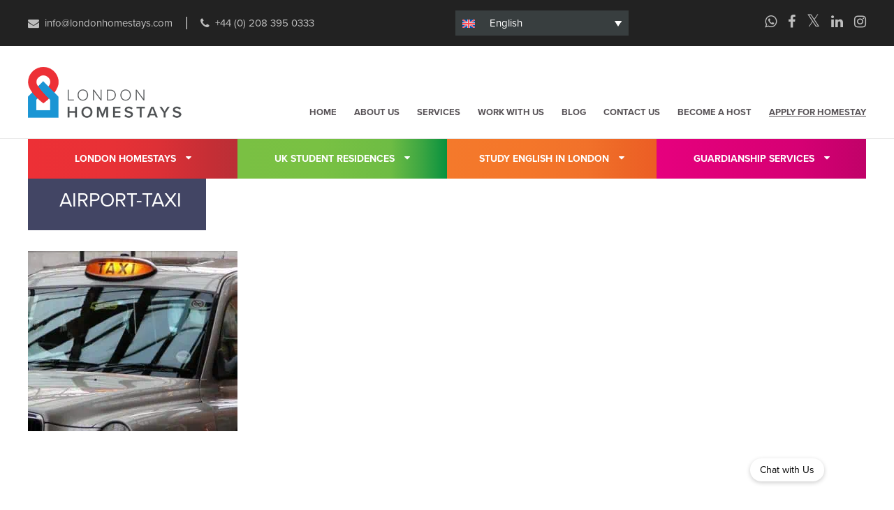

--- FILE ---
content_type: text/html; charset=UTF-8
request_url: https://londonhomestays.com/startseite/airport-taxi-2/
body_size: 683050
content:
<!doctype html><html> <!--[if lt IE 7]><html class="no-js lt-ie9 lt-ie8 lt-ie7"> <![endif]--> <!--[if (IE 7)&!(IEMobile)]><html class="no-js ie7 lt-ie9 lt-ie8"><![endif]--> <!--[if (IE 8)&!(IEMobile)]><html class="no-js ie8 lt-ie9"><![endif]--> <!--[if gt IE 8]><html class="no-js"><![endif]--><head><meta charset="utf-8"><meta http-equiv="X-UA-Compatible" content="IE=edge"><title>airport-taxi - London Homestays</title><meta name="HandheldFriendly" content="True"><meta name="MobileOptimized" content="320"><meta name="viewport" content="width=device-width, initial-scale=1.0"/><meta name="yandex-verification" content="dc4e345adf4f935f" /><link rel="icon" type="image/png" href="https://londonhomestays.com/wp-content/themes/londonhomestays/favicon.png"><link rel="pingback" href="https://londonhomestays.com/xmlrpc.php"> <script type="text/javascript" src="https://londonhomestays.com/wp-content/themes/londonhomestays/library/js/libs/jquery-1.11.0.min.js"></script> <meta name='robots' content='index, follow, max-image-preview:large, max-snippet:-1, max-video-preview:-1' /><link rel="alternate" hreflang="en-us" href="https://londonhomestays.com/home/airport-taxi-2/" /><link rel="alternate" hreflang="fr-fr" href="https://londonhomestays.com/home/airport-taxi-2/?lang=fr" /><link rel="alternate" hreflang="de-de" href="https://londonhomestays.com/startseite/airport-taxi-2/?lang=de" /><link rel="alternate" hreflang="it-it" href="https://londonhomestays.com/home/airport-taxi-2/?lang=it" /><link rel="alternate" hreflang="jp" href="https://londonhomestays.com/home/airport-taxi/?lang=ja" /><link rel="alternate" hreflang="x-default" href="https://londonhomestays.com/home/airport-taxi-2/" /><title>airport-taxi - London Homestays</title><link rel="canonical" href="https://londonhomestays.com/startseite/airport-taxi-2/" /><meta property="og:locale" content="en_US" /><meta property="og:type" content="article" /><meta property="og:title" content="airport-taxi - London Homestays" /><meta property="og:url" content="https://londonhomestays.com/startseite/airport-taxi-2/" /><meta property="og:site_name" content="London Homestays" /><meta property="article:publisher" content="https://www.facebook.com/londonhomestays" /><meta property="og:image" content="https://londonhomestays.com/startseite/airport-taxi-2" /><meta property="og:image:width" content="370" /><meta property="og:image:height" content="318" /><meta property="og:image:type" content="image/jpeg" /><meta name="twitter:card" content="summary_large_image" /><meta name="twitter:site" content="@londonhomestays" /><style media="all">.footer-bottom{padding:44px 0;background:#101315;font-size:18px;color:#808587}.footer-bottom p{margin:0}.footer-caption{text-align:right}.footer-caption span{color:#fff;font-weight:700}.footer-caption a{text-decoration:none;color:#fff;font-weight:700}.footer-caption a:hover{color:#11c4ff}.footer-middle{padding:18px 0;background:#2a3133}.footer-language-option{text-align:center}.footer-language-option a{display:inline-block;padding:0 0 0 45px;text-decoration:none;font-weight:300;font-size:18px;color:#808587;margin:0 35px 0 0}.footer-language-option a:first-child{background:url([data-uri]) no-repeat left 7px}.footer-language-option a:nth-child(2){background:url([data-uri]) no-repeat left 7px}.footer-language-option a:nth-child(3){background:url([data-uri]) no-repeat left 7px}.footer-language-option a:nth-child(4){background:url([data-uri]) no-repeat left 7px}.footer-language-option a:last-child{background:url([data-uri]) no-repeat left 7px;margin:0}.footer-top{padding:65px 0 30px;background:#000;font-size:18px;color:#808587;line-height:30px}.footer-top .grid{margin-left:-70px}.footer-top .grid__item{padding-left:70px}.footer-top h3{font-family:'ligurino_condensedregular';font-size:32px;color:#feff85;line-height:48px;margin:0 0 20px;letter-spacing:1px}.footer-column{padding:0 45px 0 0}.footer-top .widget_nav_menu ul li{margin:0 0 15px;list-style:none}.footer-top .widget_nav_menu ul li a.active{color:#fff;font-weight:700}.footer-top .widget_nav_menu ul li:before{content:"\f111";font-family:FontAwesome;margin:0 16px 0 0;position:relative;top:0;font-size:16px}.footer-top .widget_nav_menu ul li a{color:#808587;text-decoration:none;display:inline-block}.footer-top .widget_nav_menu ul li.menu-item-45{color:#fff}.footer-top .widget_nav_menu ul li.menu-item-45 a{color:#fff;font-weight:700}.footer-top .widget_nav_menu ul li a:hover{color:#fff}.footer-top .widget_nav_menu ul li.current-menu-item a{color:#fff;font-weight:700}.footer-column p{margin:0 0 30px}.footer-column h4{font-family:'proxima_nova';font-size:18px;line-height:30px;font-weight:700;display:block;color:#fff;margin:0;padding:0}.footer-column a{text-decoration:none;color:#808587}.footer-column a:hover{color:#fff;text-decoration:underline}.footer-column.adjust{font-size:16px;line-height:26px;padding-left:30px;padding-right:9px}.footer-column.adjust h3 .fa{font-size:28px;color:#11c4ff;margin:0 0 0 7px}.footer-column.adjust span{color:#fff;display:inline-block;font-weight:700}.footer-column.adjust a{color:#11c4ff;font-weight:700;text-decoration:none}.footer-column.adjust p{margin:0 0 32px}.footer_skyline{width:100%;height:178px;background:url(//londonhomestays.com/wp-content/themes/londonhomestays/library/css/../images/skyline-branding.jpg) repeat-x left bottom}.lhs .banner.adjust{border-bottom:none}.home-stay-title{margin:0 0 35px;width:auto;float:right;text-align:center}.home-stay-title h1{margin:0;font-size:32px;color:#fff;font-weight:400;letter-spacing:1px;line-height:40px;text-transform:uppercase;padding:22px 44px}.home-stay-detail{text-align:center;line-height:30px;color:#808587;margin:0 0 15px;clear:both;padding:0 100px}.home-stay-detail span{font-weight:700;color:#f43737;text-transform:uppercase}.home-stay-detail.adjust{margin:0 0 50px}.home-stay-detail.adjust p{margin:0 0 30px}.home-stay-detail a{display:inline-block;text-transform:none;text-decoration:none;font-weight:700;color:#004275}td{padding-bottom:30px}.form-heading{background:#e4e7e7;margin:0;padding:18px 0 18px 40px}.form-heading h3{letter-spacing:1px;margin:0;text-transform:uppercase}.form-heading.purple h3{color:#684f6d}.form-heading.blue h3{color:#424564}.form-heading.green h3{color:#356045}.form-heading.red h3{color:#9c1428}.sec-heading{background:#ffffcb;margin:0;padding:12px 0 12px 40px}.sec-heading h3{font-size:18px;color:#424564!important;letter-spacing:1px;margin:0;text-transform:uppercase}.third-heading{background:#cff;margin:0;padding:12px 0 12px 40px}.third-heading h3{font-size:18px;color:#424564!important;letter-spacing:1px;margin:0;text-transform:uppercase}.gform-heading{background:#e4e7e7;margin:0;padding:18px 0 18px 40px}.gform-heading h3{color:#424564!important;letter-spacing:1px;margin:0;text-transform:uppercase}.gbform-heading{background:#e4e7e7;margin:0;padding:18px 0 18px 40px}.gbform-heading h3{color:#9C1428!important;letter-spacing:1px;margin:0;text-transform:uppercase}.gsec-heading{background:#e4e7e7;margin:0;padding:12px 0 12px 40px}.gsec-heading h3{font-size:21px;color:#9C1428!important;letter-spacing:1px;margin:0;text-transform:none}.gthird-heading{background:#cff;margin:0;padding:12px 0 12px 40px}.gthird-heading h3{font-size:18px;color:#9C1428!important;letter-spacing:1px;margin:0;text-transform:uppercase}.form-wrap{max-width:1120px;margin:0 auto}.form-content span{color:#f43737}.form-content{position:relative;font-size:16px}.form-content label{float:left;width:100%;font-size:18px;font-family:'proxima_nova';color:#808587;padding:12px 23px 12px 0;font-weight:400;line-height:22px}.form-content p{color:#808587;margin:0}.booking-section p,.booking-detail p{color:#be0f0f}.form-content input[type=text],.form-content input[type=email]{border:1px solid #e3e6e6;border-radius:7px;float:left;padding:12px;width:100%;font-weight:300;font-size:16px;color:#808587}.form-content .select-box{width:100%;position:relative}.form-content select{border:1px solid #e3e6e6;border-radius:7px;padding:12px;width:100%;color:#808587;-webkit-appearance:none;-moz-appearance:none;appearance:none}.form-content select option{padding:0 12px}.form-content .notification{color:#be0f0f;font-size:14px;font-family:'proxima_nova';padding:12px 81px 12px 15px;border:1px solid #f7e0d6;background:#ffffcb;line-height:20px;width:100%;border-radius:7px;font-weight:400;position:relative}.form-content .notification:after,.form-content .booking-detail:after{font-family:FontAwesome;content:"\f05a";display:inline-block;font-size:26px;color:#37616f;position:absolute;right:14px;top:22px}.form-content .notification.adjust:after{top:12px}.form-content .booking-detail.adjust:after{top:10px}.form-content .booking-detail.alt:after{top:43%}.form-content .select-box.zone-option:after{border-style:none}.form-content .zone-select:after{font-family:FontAwesome;content:"\f059";display:inline-block;font-size:24px;color:#37616f;position:absolute;top:-7px}.form-content .supplement:after{font-family:FontAwesome;content:"\f0c8";display:inline-block;font-size:22px;color:#37616f;position:absolute;top:28px}.form-content .select-box.plan-option{float:left;width:200px;margin:0 20px 0 0}.form-content .notification p,.form-content .booking-detail p,.form-content .booking-section p{margin:0}.form-content .select-box.sex-option{width:100px;float:left}.form-content .select-box.reason-option{width:200px;float:left}.form-content .booking-detail,.form-content .booking-section{color:#be0f0f;font-size:14px;font-family:'proxima_nova';padding:10px 130px;border:1px solid #f7e0d6;background:#ffffcb;line-height:20px;border-radius:7px;text-align:center;font-weight:400;position:relative}.form-content textarea{width:100%;border:1px solid #e3e6e6;border-radius:7px;padding:20px;resize:none;height:195px}.form-content.adjust textarea{width:68%}.form-content label.adjust{padding-top:0}.accomodation{text-align:center;font-size:16px;color:#37616f;width:935px;margin:0;font-weight:400}.accomodation p{margin:0;border-bottom:1px solid #cdd7db}.form-content .booking-detail.adjust{padding:10px 118px}.form-content .booking-detail.adjust p{margin-bottom:20px}.form-content .booking-detail.adjust p:last-child{margin:0}.form-content a.calculate-button{width:245px;display:block;margin:0 auto;background:#990133;text-decoration:none;text-transform:uppercase;font-size:24px;font-family:'ligurino_condensedregular';padding:12px 0;border:none;color:#fff;letter-spacing:1px;text-align:center}.accomodation a{color:#376270}.accomodation.adjust{margin-bottom:60px}.form-content .booking-section p a{text-decoration:none;color:#37616f}.submit-button{background:#535353;padding:10px 0;margin:0}.submit-button input[type=submit]{cursor:pointer;text-align:center;padding:12px 0;text-transform:uppercase;text-decoration:none;font-size:24px;color:#37616f;font-weight:400;font-family:'ligurino_condensedregular';width:135px;margin:0 auto;display:block;background:#fff;border:none;letter-spacing:1px}.form-content a.calculate-button.adjust{width:175px;margin-bottom:40px}:focus{outline:none}.rates-section{margin:0 0 65px}.rates-left-content{float:left;width:65%}.rates-heading{background:#e3e7e7;margin:0 0 5px;padding:18px 0 18px 40px}.rates-heading h3{color:#424564;letter-spacing:1px;margin:0;text-transform:uppercase}.catering-section{text-align:center;text-transform:uppercase;margin:0 0 40px;font-family:'ligurino_condensedregular'}.catering-section table{cellspacing:0}.catering-section table tr th{margin:0 0 3px;padding:18px 0;color:#cdcbcc;font-weight:400}.catering-section table tr td{color:#666867;font-size:20px;letter-spacing:1px;padding:0;font-weight:400}.catering-section table tr td.sky-blue{padding:15px 0;color:#32606d;background:#cff}.catering-section table tr td.yellow{padding:15px 0;color:#32606d;background:#ffffcb}.catering-section table tr td.white{color:#666867;border:1px solid #ccc;padding:15px 0}.catering-section table tr td.pink{background:#ccccfe;padding:16px 0;color:#666867}.availability-section{background:#ffffcb;font-size:16px;font-weight:300;color:#808587;padding:20px 15px 20px 85px;position:relative;margin:0 0 40px}.availability-section p{margin:0 0 25px}.availability-section p:last-child{margin:0}.availability-section .availability-info:after{font-family:FontAwesome;content:"\f05a";display:inline-block;font-size:40px;color:#37616f;position:absolute;left:20px;top:6px}.rates-right-content{float:right;width:32%;background:#e3e6e6;padding:38px 0 38px 32px}.rates-right-content ul{padding:0;margin:0;list-style:none}.rates-right-content ul li{font-family:'proxima_nova';font-size:14px;font-weight:300;color:#808587;display:block;float:left;width:50%}.rates-right-content ul li span{font-size:16px;font-weight:700}.rates-left-content .option_menu ul li{width:49.3%;margin-bottom:10px;margin-left:10px;float:left;margin-top:0}.rates-left-content .option_menu ul li:first-child,.rates-left-content .option_menu ul li:nth-child(3){margin-left:0}.header_bottom{position:relative}.menu_icon{background:url([data-uri]);color:#000;cursor:pointer;float:right;height:30px;width:42px}
.page-template-template-accommodation .home_title h1{padding:25px!important}.page-template-template-accommodation .home_title{margin-bottom:30px!important;float:left}.page-template-template-accommodation .apply_btn{margin-top:20px}.page-template-template-accommodation #thumbs-wrapper{border-bottom:10px solid #356045}.page-template-template-accommodation .accommodation_gallery{margin-bottom:0!important}@font-face{font-family:Moon;font-display:swap;src:url(//londonhomestays.com/wp-content/themes/londonhomestays/library/fonts/Moon-Light.otf) format("opentype");font-weight:400}@font-face{font-family:Moon;font-display:swap;font-weight:700;src:url(//londonhomestays.com/wp-content/themes/londonhomestays/library/fonts/Moon-Bold.otf) format("opentype")}#ctf .ctf-header-name{color:#fff !important}#ctf .ctf-author-name{font-weight:700 !important;margin-top:4px;color:#fff!important}.widget_text i{color:#11c4ff}.red-text{color:#f10000!important}.purple-text{color:#684f6d!important}.brand_module .top-position{top:0}.brand_module .bottom-position{bottom:0}.brand_module .price-row{position:absolute;left:0;width:100%;color:#f0f139;display:block;text-align:center;letter-spacing:0px;margin:0;z-index:400}.brand_module .price-left{background:#000032;width:51.5%;float:left;display:block;height:auto;padding:8px 0;text-align:center;line-height:180%;text-transform:lowercase;vertical-align:middle}.brand_module .availability-text{background:#ffcb99;width:48.5%;float:left;display:block;height:auto;padding:8px 0;text-align:center;color:#000;font-size:18px;font-weight:700;line-height:140%;text-transform:uppercase;vertical-align:middle}.brand_module .from-text{color:#999;text-transform:uppercase}.brand_module .price-number{color:#fff;font-size:36px}.brand_module .bottom-position .bottom-row-adjustment{position:relative;display:block}.brand_module .bottom-position .bottom-row-adjustment .availability-text{bottom:0;position:absolute;right:0}.option_module .top-position{top:0}.option_module .bottom-position{bottom:0}.option_module .price-row{position:absolute;left:0;width:100%;color:#f0f139;display:block;text-align:center;letter-spacing:1px;margin:0;z-index:400;font-family:'ligurino_condensedregular'}.option_module .price-left{background:#000032;width:51.5%;float:left;display:block;height:auto;padding:8px 0;text-align:center;line-height:180%;text-transform:lowercase;vertical-align:middle}.option_module .availability-text{background:#ffcb99;width:48.5%;float:left;display:block;height:auto;padding:8px 0;text-align:center;color:#000;font-size:18px;font-weight:700;line-height:140%;text-transform:uppercase;vertical-align:middle}.option_module .from-text{color:#999;text-transform:uppercase}.option_module .price-number{color:#fff;font-size:36px}.option_module .bottom-position .bottom-row-adjustment{position:relative;display:block}.option_module .bottom-position .bottom-row-adjustment .availability-text{bottom:0;position:absolute;right:0}.residence_module .top-position{top:0}.residence_module .bottom-position{bottom:0}.residence_module .price-row{position:absolute;left:0;width:100%;color:#f0f139;display:block;text-align:center;letter-spacing:1px;margin:0;z-index:400;font-family:'ligurino_condensedregular'}.residence_module .price-left{background:#000032;width:51.5%;float:left;display:block;height:auto;padding:8px 0;text-align:center;line-height:180%;text-transform:lowercase;vertical-align:middle}.residence_module .availability-text{background:#ffcb99;width:48.5%;float:left;display:block;height:auto;padding:8px 0;text-align:center;color:#000;font-size:18px;font-weight:700;line-height:140%;text-transform:uppercase;vertical-align:middle}.residence_module .from-text{color:#999;text-transform:uppercase}.residence_module .price-number{color:#fff;font-size:36px}.residence_module .bottom-position .bottom-row-adjustment{position:relative;display:block}.residence_module .bottom-position .bottom-row-adjustment .availability-text{bottom:0;position:absolute;right:0}@media only screen and (max-width:1199px) and (min-width:1025px){.brand_module .availability-text{font-size:14px}.brand_module .price-left{font-size:14px}.brand_module .price-number{font-size:30px}.option_module .availability-text{font-size:14px}.option_module .price-left{font-size:14px}.option_module .price-number{font-size:30px}.residence_module .availability-text{font-size:14px}.residence_module .price-left{font-size:14px}.residence_module .price-number{font-size:30px}}@media only screen and (max-width:1024px) and (min-width:980px){.brand_module .availability-text{font-size:13px}.brand_module .price-left{font-size:13px}.brand_module .price-number{font-size:26px}.option_module .availability-text{font-size:13px}.option_module .price-left{font-size:13px}.option_module .price-number{font-size:26px}.residence_module.availability-text{font-size:13px}.residence_module .price-left{font-size:13px}.residence_module .price-number{font-size:26px}}@media only screen and (max-width:979px) and (min-width:768px){.brand_module .availability-text{font-size:12px}.brand_module .price-left{font-size:12px}.brand_module .price-number{font-size:21px}.option_module .availability-text{font-size:12px}.option_module .price-left{font-size:12px}.option_module .price-number{font-size:21px}.residence_module .availability-text{font-size:12px}.residence_module .price-left{font-size:12px}.residence_module .price-number{font-size:21px}}@media only screen and (max-width:767px) and (min-width:623px){.brand_module .availability-text{font-size:11px}.brand_module .price-left{font-size:11px}.brand_module .price-number{font-size:19px}.option_module .availability-text{font-size:11px}.option_module .price-left{font-size:11px}.option_module .price-number{font-size:19px}.residence_module .availability-text{font-size:11px}.residence_module .price-left{font-size:11px}.residence_module .price-number{font-size:19px}}@media only screen and (max-width:622px) and (min-width:560px){.brand_module .availability-text{font-size:11px}.brand_module .price-left{font-size:11px}.brand_module .price-number{font-size:19px}.option_module .availability-text{font-size:11px}.option_module .price-left{font-size:11px}.option_module .price-number{font-size:19px}.residence_module .availability-text{font-size:11px}.residence_module .price-left{font-size:11px}.residence_module .price-number{font-size:19px}}@media only screen and (max-width:399px) and (min-width:300px){.brand_module .availability-text{font-size:14px}.brand_module .price-left{font-size:14px}.brand_module .price-number{font-size:30px}.option_module .availability-text{font-size:14px}.option_module .price-left{font-size:14px}.option_module .price-number{font-size:30px}.residence_module .availability-text{font-size:14px}.residence_module .price-left{font-size:14px}.residence_module .price-number{font-size:30px}}@media only screen and (max-width:299px) and (min-width:200px){.brand_module .availability-text{font-size:11px}.brand_module .price-left{font-size:11px}.brand_module .price-number{font-size:19px}.option_module .availability-text{font-size:11px}.option_module .price-left{font-size:11px}.option_module .price-number{font-size:19px}.residence_module .availability-text{font-size:11px}.residence_module .price-left{font-size:11px}.residence_module .price-number{font-size:19px}}.mejs-container .mejs-controls{display:none!important}.me-plugin{position:absolute;width:100%!important}@media only screen and (min-width:1200px) and (max-width:1248px){.videoWrapper iframe{width:355px !important;height:303px !important}}@media only screen and (max-width:979px) and (min-width:768px){.videoWrapper iframe{width:212px !important;height:175px !important}}@media only screen and (max-width:1199px) and (min-width:1025px){.videoWrapper iframe{width:309px !important;height:260px !important}}@media only screen and (max-width:1024px) and (min-width:980px){.videoWrapper iframe{width:262px !important;height:224px !important}}@media only screen and (max-width:767px){.videoWrapper iframe{width:195px !important;height:167px !important}}@media only screen and (max-width:623px){.videoWrapper iframe{width:180px !important;height:155px !important}}@media only screen and (max-width:588px){.videoWrapper iframe{width:170px !important;height:145px !important}}@media only screen and (min-width:481px) and (max-width:559px){.videoWrapper iframe{width:370px !important;height:200px !important}}@media only screen and (max-width:480px){.videoWrapper iframe{width:370px !important;height:180px !important}}@media only screen and (min-width:361px) and (max-width:403px){.videoWrapper iframe{width:340px !important;height:200px !important}}@media only screen and (max-width:360px){.videoWrapper iframe{width:320px !important;height:220px !important}}@media only screen and (max-width:340px){.videoWrapper iframe{width:273px !important;height:180px !important}}@media only screen and (max-width:319px){.videoWrapper iframe{width:255px !important;height:180px !important}}@media only screen and (min-width:241px) and (max-width:289px){.videoWrapper iframe{width:220px !important;height:200px !important}}@media only screen and (max-width:240px){.videoWrapper iframe{width:215px !important;height:180px !important}}@media all and (max-width:1200px) and (min-width:768px){.header_nav ul li{text-align:right!important;float:none!important;display:inline-block!important;font-size:13px!important;padding-left:15px!important;margin-top:0!important}.header_nav ul{border-bottom:none!important;margin-top:15px!important;margin:auto!important;max-width:580px!important;margin-bottom:8px!important}.logo{margin:auto!important}.header_nav{padding:0!important;float:none!important;margin:auto!impoprtant}.header_bottom .lap--one-fifth,.lap--two-tenths{width:100%}.header_bottom .lap--four-fifths,.lap--eight-tenths{width:100%}}@media all and (min-width:200px) and (max-width:767px){.header_nav ul{border-bottom:0 solid #fff!important}.nav li a{border-bottom:0 solid #fff!important}.nav li{margin-bottom:9px!important}.nav{border:0!important}}@media all and (max-width:1200px) and (min-width:560px){.logo{margin-bottom:20px!important}}@media only screen and (min-width:1025px){#lang_sel{margin-top:-4px}}@media only screen and (max-width:480px){#lang_sel img.iclflag{top:-2px!important}}@media only screen and (max-width:1024px) and (min-width:980px){#lang_sel{left:25%!important}}@media only screen and (max-width:979px) and (min-width:768px){#lang_sel{left:-5%!important}}@media only screen and (max-width:767px){#lang_sel{left:-10%!important;top:-29px!important}}@media only screen and (max-width:640px){#lang_sel{left:-5%!important}#lang_sel li{width:120px!important}}@media only screen and (min-width:481px) and (max-width:560px){#lang_sel{left:26%!important;top:2px!important;width:138px!important}}@media only screen and (min-width:404px) and (max-width:480px){#lang_sel{left:12%!important;top:2px !important}}@media only screen and (max-width:403px) and (min-width:361px){#lang_sel{margin-left:-45px;top:2px !important}}@font-face{font-family:'ligurino_condensedregular';font-display:swap;src:url(//londonhomestays.com/wp-content/themes/londonhomestays/library/fonts/ufonts.com_ligurino-condensed-webfont.eot);src:url(//londonhomestays.com/wp-content/themes/londonhomestays/library/fonts/ufonts.com_ligurino-condensed-webfont.eot?#iefix) format('embedded-opentype'),url(//londonhomestays.com/wp-content/themes/londonhomestays/library/fonts/ufonts.com_ligurino-condensed-webfont.woff2) format('woff2'),url(//londonhomestays.com/wp-content/themes/londonhomestays/library/fonts/ufonts.com_ligurino-condensed-webfont.woff) format('woff'),url(//londonhomestays.com/wp-content/themes/londonhomestays/library/fonts/ufonts.com_ligurino-condensed-webfont.ttf) format('truetype'),url(//londonhomestays.com/wp-content/themes/londonhomestays/library/fonts/ufonts.com_ligurino-condensed-webfont.svg#ligurino_condensedregular) format('svg');font-weight:400;font-style:normal}.footer-bottom{padding:44px 0;background:#101315;font-size:18px;color:#808587}.footer-bottom p{margin:0}.footer-caption{text-align:right}.footer-caption span{color:#fff;font-weight:700}.footer-caption a{text-decoration:none;color:#fff;font-weight:700}.footer-caption a:hover{color:#11c4ff}.footer-middle{padding:18px 0;background:#2a3133}.footer-language-option{text-align:center}.footer-language-option a{display:inline-block;padding:0 0 0 45px;text-decoration:none;font-weight:300;font-size:18px;color:#808587;margin:0 35px 0 0}.footer-language-option a:first-child{background:url([data-uri]) no-repeat left 7px}.footer-language-option a:nth-child(2){background:url([data-uri]) no-repeat left 7px}.footer-language-option a:nth-child(3){background:url([data-uri]) no-repeat left 7px}.footer-language-option a:nth-child(4){background:url([data-uri]) no-repeat left 7px}.footer-language-option a:last-child{background:url([data-uri]) no-repeat left 7px;margin:0}.footer-top{padding:65px 0 30px;background:#000;font-size:18px;color:#808587;line-height:30px}.footer-top .grid{margin-left:-70px}.footer-top .grid__item{padding-left:70px}.footer-top h3{font-family:'ligurino_condensedregular';font-size:32px;color:#feff85;line-height:48px;margin:0 0 20px;letter-spacing:1px}.footer-column{padding:0 45px 0 0}.footer-top .widget_nav_menu ul li{margin:0 0 15px;list-style:none}.footer-top .widget_nav_menu ul li a.active{color:#fff;font-weight:700}.footer-top .widget_nav_menu ul li:before{content:"\f111";font-family:FontAwesome;margin:0 16px 0 0;position:relative;top:0;font-size:16px}.footer-top .widget_nav_menu ul li a{color:#808587;text-decoration:none;display:inline-block}.footer-top .widget_nav_menu ul li.menu-item-45{color:#fff}.footer-top .widget_nav_menu ul li.menu-item-45 a{color:#fff;font-weight:700}.footer-top .widget_nav_menu ul li a:hover{color:#fff}.footer-top .widget_nav_menu ul li.current-menu-item a{color:#fff;font-weight:700}.footer-column p{margin:0 0 30px}.footer-column h4{font-family:'proxima-nova';font-size:18px;line-height:30px;font-weight:700;display:block;color:#fff;margin:0;padding:0}.footer-column a{text-decoration:none;color:#808587}.footer-column a:hover{color:#fff;text-decoration:underline}.footer-column.adjust{font-size:16px;line-height:26px;padding-left:30px;padding-right:9px}.footer-column.adjust h3 .fa{font-size:28px;color:#11c4ff;margin:0 0 0 7px}.footer-column.adjust span{color:#fff;display:inline-block;font-weight:700}.footer-column.adjust a{color:#11c4ff;font-weight:700;text-decoration:none}.footer-column.adjust p{margin:0 0 32px}.footer_skyline{width:100%;height:178px;background:url(//londonhomestays.com/wp-content/themes/londonhomestays/library/images/skyline-branding.jpg) repeat-x left bottom}.lhs .banner.adjust{border-bottom:none}.home-stay-title{margin:0 0 35px;width:auto;float:right;text-align:center}.home-stay-title h1{margin:0;font-size:32px;color:#fff;font-weight:400;letter-spacing:1px;line-height:40px;text-transform:uppercase;padding:22px 44px}.home-stay-detail{text-align:left;line-height:30px;color:#808587;margin:0 0 15px;clear:both;padding:0 100px}.home-stay-detail span{font-weight:700;color:#f43737;text-transform:uppercase}.home-stay-detail.adjust{margin:0 0 50px}.home-stay-detail.adjust p{margin:0 0 30px}.home-stay-detail a{display:inline-block;text-transform:none;text-decoration:none;font-weight:700;color:#004275}td{padding-bottom:30px}.form-heading{background:#356045;margin:0;padding:18px 0 18px 40px;border-bottom:5px solid #ccc}.form-heading h3{color:#386271;letter-spacing:1px !important;margin:0;text-transform:uppercase;float:none !important;padding:0 !important;font-size:24px !important}.grey-heading{background:#e4e7e7;margin:0;padding:15px 0 15px 25px;margin-bottom:20px!important;border-bottom:5px solid #356045}.grey-heading h3{color:#356045;letter-spacing:1px !important;margin:0;text-transform:uppercase;float:none !important;padding:0 !important;font-size:24px !important}.sec-heading{background:#fff;margin:0;padding:12px 0 0 30px;border-bottom:1px solid #ccc}.sec-heading h3{font-size:18px;color:#E6007E!important;letter-spacing:0px;margin:0 0 0 20px;text-transform:none}.third-heading{background:#d6dfd9;margin:0;padding:9px 0 9px 40px}.third-heading h4{font-size:18px;line-height:18px!important;color:#386271;letter-spacing:1px;margin:0;text-transform:uppercase}.white-heading{background:#fff;margin:0;padding:12px 0 0 30px;border-bottom:1px solid #ccc}.white-heading h3{font-size:24px;color:#2294D2!important;letter-spacing:0px;margin:0}.form-wrap{max-width:1120px;margin:0 auto}.form-content span{color:#f43737}.form-content{position:relative;font-size:16px}.form-content label{float:left;width:100%;font-size:18px;font-family:'proxima_nova';color:#808587;padding:12px 23px 12px 0;font-weight:400;line-height:22px}.form-content p{color:#808587;margin:0}.booking-section p,.booking-detail p{color:#be0f0f}.form-content input[type=text],.form-content input[type=email]{border:1px solid #e3e6e6;border-radius:7px;float:left;padding:12px;width:100%;font-weight:300;font-size:16px;color:#808587}.form-content .select-box{width:100%;position:relative}.form-content select{border:1px solid #e3e6e6;border-radius:7px;padding:12px;width:100%;color:#808587;-webkit-appearance:none;-moz-appearance:none;appearance:none}.form-content select option{padding:0 12px}.form-content .notification{color:#be0f0f;font-size:14px;font-family:'proxima_nova';padding:12px 81px 12px 15px;border:1px solid #f7e0d6;background:#ffffcb;line-height:20px;width:100%;border-radius:7px;font-weight:400;position:relative}.form-content .notification:after,.form-content .booking-detail:after{font-family:FontAwesome;content:"\f05a";display:inline-block;font-size:26px;color:#37616f;position:absolute;right:14px;top:22px}.form-content .notification.adjust:after{top:12px}.form-content .booking-detail.adjust:after{top:10px}.form-content .booking-detail.alt:after{top:43%}.form-content .select-box.zone-option:after{border-style:none}.form-content .zone-select:after{font-family:FontAwesome;content:"\f059";display:inline-block;font-size:24px;color:#37616f;position:absolute;top:-7px}.form-content .supplement:after{font-family:FontAwesome;content:"\f0c8";display:inline-block;font-size:22px;color:#37616f;position:absolute;top:28px}.form-content .select-box.plan-option{float:left;width:200px;margin:0 20px 0 0}.form-content .notification p,.form-content .booking-detail p,.form-content .booking-section p{margin:0}.form-content .select-box.sex-option{width:100px;float:left}.form-content .select-box.reason-option{width:200px;float:left}.form-content .booking-detail,.form-content .booking-section{color:#be0f0f;font-size:14px;font-family:'proxima_nova';padding:10px 130px;border:1px solid #f7e0d6;background:#ffffcb;line-height:20px;border-radius:7px;text-align:center;font-weight:400;position:relative}.form-content textarea{width:100%;border:1px solid #e3e6e6;border-radius:7px;padding:20px;resize:none;height:195px}.form-content.adjust textarea{width:68%}.form-content label.adjust{padding-top:0}.accomodation{text-align:center;font-size:16px;color:#37616f;width:980px;margin:0;font-weight:400}.accomodation p{margin:0;border-bottom:1px solid #cdd7db}.form-content .booking-detail.adjust{padding:10px 118px}.form-content .booking-detail.adjust p{margin-bottom:20px}.form-content .booking-detail.adjust p:last-child{margin:0}.form-content a.calculate-button{width:245px;display:block;margin:0 auto;background:#990133;text-decoration:none;text-transform:uppercase;font-size:24px;font-family:'ligurino_condensedregular';padding:12px 0;border:none;color:#fff;letter-spacing:1px;text-align:center}.accomodation a{color:#376270}.accomodation.adjust{margin-bottom:60px}.submit-button{background:#eee!important;padding:10px 0;margin:0}.submit-button input[type=submit]{cursor:pointer;text-align:center;padding:12px 0;text-transform:uppercase;text-decoration:none;font-size:24px;color:#fff!important;font-weight:400;font-family:'ligurino_condensedregular';width:135px;margin:0 auto;display:block;background:#000032!important;border:none;letter-spacing:0px}.form-content a.calculate-button.adjust{width:175px;margin-bottom:40px}:focus{outline:none}.rates-section{margin:0 0 65px}.rates-left-content{float:left;width:65%}.rates-heading{background:#e3e7e7;margin:0 0 5px;padding:18px 0 18px 40px}.rates-heading h3{color:#37616f;letter-spacing:1px;margin:0;text-transform:uppercase}.catering-section{text-align:center;text-transform:none;margin:0 0 40px}.catering-section table{cellspacing:0}.catering-section table tr th{margin:0 0 3px;padding:18px 0;color:#cdcbcc;font-weight:400}.catering-section table tr td{color:#666867;font-size:20px;letter-spacing:1px;padding:0;font-weight:400;border:1px solid #ccc}.catering-section table tr td.sky-blue{padding:15px 0;color:#32606d;background:#cff}.page-template-template-internal .catering-section table tr td.sky-blue{width:50%}.catering-section table tr td.yellow{padding:15px 0;color:#32606d;background:#ffffcb}.catering-section table tr td.white{color:#666867;border:1px solid #ccc;padding:15px 0}.catering-section table tr td.pink{background:#ccccfe;padding:15px 0;color:#666867}.availability-section{background:#ffffcb;font-size:16px;font-weight:300;color:#808587;padding:20px 15px 20px 85px;position:relative;margin:0 0 40px}.availability-section p{margin:0 0 25px}.availability-section p:last-child{margin:0}.availability-section .availability-info:after{font-family:FontAwesome;content:"\f05a";display:inline-block;font-size:40px;color:#37616f;position:absolute;left:20px;top:6px}.rates-right-content{float:right;width:32%;background:#e3e6e6;padding:38px 0 38px 32px}.rates-right-content ul{padding:0;margin:0;list-style:none}.rates-right-content ul li{font-family:'proxima_nova';font-size:14px;font-weight:300;color:#808587;display:block;float:left;width:50%}.rates-right-content ul li span{font-size:16px;font-weight:700}.rates-left-content .option_menu ul li{width:49.3%;margin-bottom:10px;margin-left:10px;float:left;margin-top:0}.rates-left-content .option_menu ul li:first-child,.rates-left-content .option_menu ul li:nth-child(3){margin-left:0}.header_bottom{position:relative}.menu_icon{background:url([data-uri]);color:#000;cursor:pointer;float:right;height:30px;width:42px}body{font-family:'proxima_nova';font-weight:300}h1,h2,h3,h4,h5,h6{font-family:'ligurino_condensedregular';margin:.375em 0}h1{font-size:40px;font-weight:400}h2{font-size:36px;font-weight:400}h3{font-size:24px;font-weight:400}h4{font-size:22px;font-weight:400}h5{font-size:20px;font-weight:400}h6{font-size:18px;font-weight:400}img{vertical-align:top;max-width:100%;height:auto}blockquote{width:70%;font-size:26px;line-height:32px;position:relative;padding-left:50px}blockquote:before{content:"\f10e";font-family:FontAwesome;font-style:normal;font-weight:400;text-decoration:inherit;font-size:36px;position:absolute;top:4px;left:0}.clear{clear:both;display:block;overflow:hidden;visibility:hidden;width:0;height:0}.header_top{padding:16px 0 8px;background:#1e2426}.top_menu{overflow:hidden}.top_menu ul{padding:0;margin:0;list-style:none}.top_menu ul li{font-size:15px;color:#fff;float:left;line-height:32px;display:block;padding:0 20px;background:url([data-uri]) no-repeat left center}.top_menu ul li:first-child{background:0 0;padding:0 20px 0 0}.top_menu ul li a{text-decoration:none;color:#fff;display:block;padding:0 0 0 24px;position:relative}.top_menu ul li a:before{font-family:FontAwesome;font-style:normal;font-weight:400;text-decoration:inherit;color:#7adeff;font-size:16px;position:absolute;top:0;left:0}.top_menu ul li.mail a:before{content:"\f0e0"}.top_menu ul li.phone a:before{content:"\f095"}.top_menu ul li a:hover{text-decoration:none;color:#7adeff}.header_social{float:right;padding:6px 0 0 46px}.header_social a{float:left;display:block;margin-left:22px}.header_social a i{font-size:20px;color:#7adeff}#lang_sel{left:36%;top:9%;height:36px}.language_option #lang_sel ul{padding:0;margin:0;list-style:none}.language_option #lang_sel ul li a{display:block;color:#fff;font-size:15px;line-height:16px;border:none;padding:10px;text-decoration:none}.language_option #lang_sel a.lang_sel_sel{background:#383e3f url([data-uri]) no-repeat scroll right center}.language_option #lang_sel ul li a:hover{color:#ccc}.language_option img{float:left;margin-right:15px;margin-top:2px}.language_option i{float:right}.language_option #lang_sel ul ul{border:medium none;top:36px;width:149px;z-index:99999}.language_option #lang_sel ul li li{width:149px;border-top:#333 1px solid}.language_option #lang_sel ul ul a{background:#383e3f}.header_bottom{padding:38px 0 0;min-height:153px}.header_nav{padding:30px 0 0;float:right}.header_nav ul{padding:0;margin:0;list-style:none;border-bottom:#ccc solid 1px}.header_nav ul li{font-family:'proxima_nova';font-size:15px;line-height:2px;font-weight:700;letter-spacing:0px;color:#1e2426;float:left;padding:0 0 20px 50px;position:relative}.header_nav ul li:first-child{padding:0 0 20px}.header_nav ul li:last-child a{color:#9c1428;text-decoration:underline}.header_nav ul li a{text-decoration:none;color:#1e2426;padding:0;background:0 0}.header_nav ul li a:hover{text-decoration:underline;background:0 0}.header_nav ul ul{width:160px;position:absolute;top:30px;left:0;margin:0;text-align:left;list-style:none;background:#fff;display:none;z-index:999;border:#d7d7d7 1px solid}.header_nav ul li li{font-family:'ligurino_condensedregular';font-size:16px;line-height:18px;letter-spacing:1px;color:#1e2426;float:none;display:block;padding:10px;border-top:#d7d7d7 1px solid}.header_nav ul li li:first-child{padding:10px;border:none}.header_nav ul li li a{text-decoration:none;color:#1e2426;display:block}.header_nav ul li li a:hover{color:#000032}.header_nav ul li:hover ul ul,.header_nav ul li:hover ul ul ul,.header_nav ul li:hover ul ul ul ul{display:none}.header_nav ul li:hover ul,.header_nav ul li li:hover ul,.header_nav ul li li li:hover ul,.header_nav ul li li li li:hover ul{display:block}.site_navigation{width:100%;border-top:#ebebeb 1px solid;position:relative;z-index:900}.site_navigation.desk{display:block}.site_navigation.mob{display:none}.site_navigation .wrap{position:relative}.site_navigation:after{clear:both;content:"";display:table}.site_navigation ul{padding:0;margin:0;list-style:none}.site_navigation ul li{font-family:'ligurino_condensedregular';float:left;width:25%;font-size:18px;display:block;text-transform:uppercase;line-height:57px;letter-spacing:1px;text-align:center}.site_navigation ul li i{margin-left:10px;position:relative;top:-4px}.site_navigation ul li a{text-decoration:none;color:#fff;display:block}.site_navigation ul li .megamenu{font-family:'proxima_nova';padding:0 40px;position:absolute;top:57px;left:0;overflow:hidden;display:none;width:1200px;text-align:left}.megamenu .menu_widget{width:25%;float:left;padding:44px 0 36px}.megamenu .menu_widget h3{font-family:'ligurino_condensedregular';font-size:20px;color:#fff;line-height:24px;padding:0;margin:0 0 10px}.megamenu .menu_widget ul{padding:0;margin:0;list-style:none}.megamenu .menu_widget ul li{font-family:'proxima_nova';font-size:16px;color:#e96587;line-height:18px;margin:0 0 14px;float:none;width:100%;letter-spacing:normal;text-align:left;background:0 0 !important;text-transform:none}.megamenu .menu_widget ul li a{text-decoration:none;color:#c9cad3}.megamenu .menu_widget .menu-london-homestays-container ul li:first-child a{font-weight:700;color:#f9ddd0}.megamenu .menu_widget .menu-london-homestays-container ul li:first-child a:hover{font-weight:700;color:#fff}.megamenu .menu_widget .menu-become-a-host-family-container ul li:first-child a{font-weight:700;color:#d6dfd9}.megamenu .menu_widget .menu-become-a-host-family-container ul li:first-child a:hover{font-weight:700;color:#fff}.megamenu .menu_widget ul li.lsr a{color:#ded5e0}.megamenu .menu_widget .menu-student-residence-information-container ul li:first-child a{font-weight:700;color:#f9ddd0}.megamenu .menu_widget .menu-student-residence-information-container ul li:first-child a:hover{font-weight:700;color:#fff}.megamenu .menu_widget .menu-year-round-residences-container ul li a[href*="#"]{pointer-events:none;cursor:default;text-transform:uppercase;font-family:'ligurino_condensedregular';font-size:20px;color:#fff;line-height:24px;padding:0;margin:0 0 10px;letter-spacing:1px}.megamenu .menu_widget .menu-year-round-residences-french-container ul li a[href*="#"]{pointer-events:none;cursor:default;text-transform:uppercase;font-family:'ligurino_condensedregular';font-size:20px;color:#fff;line-height:24px;padding:0;margin:0 0 10px;letter-spacing:1px}.megamenu .menu_widget ul li.sel a{color:#c7ded0}.megamenu .menu_widget .menu-study-english-information-container ul li:first-child a{font-weight:700;color:#f9ddd0}.megamenu .menu_widget .menu-study-english-information-container ul li:first-child a:hover{font-weight:700;color:#fff}.megamenu .menu_widget ul li.gs a{color:#e96587}.megamenu .menu_widget .menu-guardianship-services-in-the-uk-container ul li:first-child a{font-weight:700;color:#f9ddd0}.megamenu .menu_widget .menu-guardianship-services-in-the-uk-container ul li:first-child a:hover{font-weight:700;color:#fff}.megamenu .menu_widget .menu-london-homestays-french-container ul li:first-child a{font-weight:700;color:#f9ddd0}.megamenu .menu_widget .menu-london-homestays-french-container ul li:first-child a:hover{font-weight:700;color:#fff}.megamenu .menu_widget .menu-student-residence-information-french-container ul li:first-child a{font-weight:700;color:#f9ddd0}.megamenu .menu_widget .menu-student-residence-information-french-container ul li:first-child a:hover{font-weight:700;color:#fff}.megamenu .menu_widget .menu-study-english-information-french-container ul li:first-child a{font-weight:700;color:#f9ddd0}.megamenu .menu_widget .menu-study-english-information-french-container ul li:first-child a:hover{font-weight:700;color:#fff}.megamenu .menu_widget .menu-guardianship-services-in-the-uk-french-container ul li:first-child a{font-weight:700;color:#f9ddd0}.megamenu .menu_widget .menu-guardianship-services-in-the-uk-french-container ul li:first-child a:hover{font-weight:700;color:#fff}.megamenu .menu_widget .menu-london-homestays-italian-container ul li:first-child a{font-weight:700;color:#f9ddd0}.megamenu .menu_widget .menu-london-homestays-italian-container ul li:first-child a:hover{font-weight:700;color:#fff}.megamenu .menu_widget .menu-residence-information-italian-container ul li:first-child a{font-weight:700;color:#f9ddd0}.megamenu .menu_widget .menu-residence-information-italian-container ul li:first-child a:hover{font-weight:700;color:#fff}.megamenu .menu_widget .menu-study-english-information-italian-container ul li:first-child a{font-weight:700;color:#f9ddd0}.megamenu .menu_widget .menu-study-english-information-italian-container ul li:first-child a:hover{font-weight:700;color:#fff}.megamenu .menu_widget .menu-servizio-di-custodia-nel-regno-unito-container ul li:first-child a{font-weight:700;color:#f9ddd0}.megamenu .menu_widget .menu-servizio-di-custodia-nel-regno-unito-container ul li:first-child a:hover{font-weight:700;color:#fff}.megamenu .menu_widget ul li a:hover{color:#fff}.banner{width:100%;height:auto}.banner_holder{margin-top:-57px}.home_title{overflow:hidden}.home_title h1{font-family:'ligurino_condensedregular';letter-spacing:1px;font-size:36px;line-height:30px;text-transform:uppercase;color:#fff;font-weight:400;padding:16px 35px 28px 45px;float:left;margin:0}.about_content{padding:25px 116px 48px;background:url([data-uri]) no-repeat center bottom;font-size:16px;color:#808587;line-height:32px;text-align:center;margin-bottom:30px}.about_content p{padding:0;margin:0}.section_option{padding:0 0 50px}.option_menu ul{padding:0;margin:0;list-style:none}.option_menu ul li{font-family:'ligurino_condensedregular';margin-top:10px;font-size:22px;line-height:20px;color:#fff;overflow:hidden}.option_menu ul li:first-child{margin-top:0}.option_menu ul li span{display:block;width:80%;float:left;padding:22px 0;border-left:#fff 10px solid;text-align:center;text-transform:uppercase;letter-spacing:1px;position:relative}.option_menu ul li i{font-style:normal;font-weight:400;text-decoration:inherit;font-size:36px;width:17%;float:left;text-align:center;padding:14px 0;display:block}.option_menu ul li.info span:before{content:"\f05a"}.option_menu ul li.question span:before{content:"\f059"}.option_menu ul li.currency span:before{content:"\f154"}.option_menu ul li a{color:#fff;display:block;overflow:hidden;text-decoration:none}.option_menu ul li a:hover{color:#fff}.option_module{width:100%;position:relative}.option_module h3{position:absolute;left:0;bottom:-1px;padding:22px 0;width:100%;color:#fff;line-height:20px;background:#424564;display:block;text-align:center;text-transform:uppercase;letter-spacing:0px;margin:0;z-index:510}.option_module_overlay{position:absolute;z-index:500;width:100%;height:100%;top:0;left:0;background:rgba(0,0,0,.7);color:#fff;font-size:14px;line-height:24px;padding:20px 22px 64px;opacity:0;transition:all .2s ease-out .1s}.option_module:hover .option_module_overlay{opacity:1;transition:all .2s ease-out .1s}.overlay_content{width:100%;height:196px;overflow:auto}.overlay_content a{text-decoration:none;color:#fff}.content_holder{padding:15px 22px 0}.text_content{width:100%;height:218px;overflow:auto}.jspPane{width:95% !important}.content_holder .jspTrack{background:url([data-uri]) repeat-y center top}.content_holder .jspDrag{background:rgba(0,0,50,1)}.overlay_content p{padding:0;margin:0 0 5px}.overlay_content ul{list-style:disc}.overlay_content ul li{margin-left:15px}.option_module:hover h3{xbackground:#000032 !important}.residence_module{width:100%;position:relative}.residence_module h3{position:absolute;left:0;top:0;padding:22px 0;width:100%;line-height:20px;color:#fff;background:#684f6d;display:block;text-align:center;text-transform:uppercase;letter-spacing:0px;margin:0;z-index:510}.residence_module_overlay{position:absolute;z-index:500;width:100%;height:100%;top:0;left:0;background:rgba(0,0,0,.7);color:#fff;font-size:14px;line-height:24px;padding:76px 22px 20px;opacity:0;transition:all .2s ease-out .1s}.residence_module:hover .residence_module_overlay{opacity:1;transition:all .2s ease-out .1s}.residence_module:hover h3{xbackground:#000032 !important}.content_middle{background:#f5f8f9;padding:30px 0 24px;text-align:center;font-size:16px;line-height:30px;color:#808587;font-weight:300}.content_middle h2{text-transform:uppercase;font-size:40px!important;color:#2294d2;background:none!important;letter-spacing:1px;line-height:40px;padding:0;margin:0 0 26px}.content_middle p{padding:0;margin:0 0 28px}.base_content p{margin-bottom:30px}.grid.section_feature{margin-left:-44px}.section_feature{padding:20px 0 0;overflow:hidden}.section_feature.nogap{padding:0}.section_feature .grid__item{padding-left:44px;margin-bottom:44px;float:left}.section_family{min-height:679px;background:url(//londonhomestays.com/wp-content/themes/londonhomestays/library/images/section_family_img.jpg) no-repeat 0 0;background-size:cover}.section_family_overlay{width:100%;min-height:679px;background:rgba(0,0,0,.8)}.section_family h3{padding:22px 0;width:100%;line-height:20px;color:#fff;background:#0b1316;display:block;text-align:center;text-transform:uppercase;letter-spacing:1px;margin:0}.section_family_text{padding:25px 40px;font-size:16px;line-height:22px;color:#e0e0e0}.section_group{width:100%;position:relative;margin-bottom:43px}.section_group.nograp{margin-bottom:0}.section_group h3{position:absolute;left:0;top:0;padding:22px 0;width:100%;line-height:20px;color:#fff;display:block;text-align:center;text-transform:uppercase;letter-spacing:1px;margin:0}.group_bottom_module{width:370px;float:left;position:relative}.group_bottom_module.section_study{float:right}.group_bottom_module h3{position:absolute;left:0;bottom:0;padding:22px 0;width:100%;background:#356045;line-height:20px;color:#fff;display:block;text-align:center;text-transform:uppercase;letter-spacing:1px;margin:0}.section_contact{width:100%;position:relative;box-shadow:rgba(0,0,0,.4) 0 0 4px}.section_contact h3{font-size:24px;color:#424564;letter-spacing:1px;padding:0 36px;margin:0;line-height:64px;background:#e3e6e6;text-transform:uppercase}.section_contact p{margin:0;position:relative}.section_contact p img{position:absolute;left:47%}.form_area{padding:10px 36px 10px;height:214px}.section_contact input[type=text],.section_contact input[type=email]{border:none;border-bottom:#dcdcdc 1px solid;line-height:33px;width:100%;font-size:14px;color:#535353;outline:none;padding:0}.section_contact textarea{border:none;font-size:14px;border-bottom:#dcdcdc 1px solid;line-height:20px;color:#535353;width:100%;height:60px;margin:18px 0 0;resize:none}.section_contact input[type=submit]{background:#535353;width:100%;height:40px;padding:0;text-align:center;display:block;font-size:16px;color:#fff;text-transform:uppercase;font-weight:700;border:none;cursor:pointer;line-height:38px}.section_contact span.wpcf7-not-valid-tip{position:absolute;top:2px;right:10px}.section_contact div.wpcf7-validation-errors{position:absolute;bottom:28px;background:#fff;line-height:16px}.section_contact div.wpcf7-mail-sent-ok{position:absolute;bottom:28px;background:#fff}.feature_module{width:100%;position:relative}.feature_module h3{position:absolute;left:0;bottom:0;padding:22px 0;width:100%;line-height:20px;color:#fff;display:block;text-align:center;text-transform:uppercase;letter-spacing:1px;margin:0;background:#000032}.feature_module.guardian h3{background:#9c1428}.section_latest_blog{overflow:hidden}.section_latest_blog h2{text-align:center;display:block;background:#9c1428;font-size:24px;letter-spacing:1px;color:#fff;line-height:40px;text-transform:uppercase;padding:0;margin:0 0 30px}.blog_update{width:100%;min-height:365px}.blog_slide{width:33.33%;float:left;padding:38px 42px;background-color:#f5f8f9;border:#f2f2f2 1px solid;color:#808587;min-height:325px}.blog_slide:hover{background:#990133 url(//londonhomestays.com/wp-content/themes/londonhomestays/library/images/blog_bg.png) no-repeat 400px 154px;border-color:#990133;color:#fff}.blog_update .slick-prev,.blog_update .slick-next{display:none !important}.blog_slide h2{text-align:left;font-size:30px;text-transform:none;color:#2a2a2a;background-color:#f5f8f9;letter-spacing:0px}.blog_slide:hover h2{background-color:#990133;color:#fff}.blog_slide span{font-family:'ligurino_condensedregular';margin:0 0 35px;color:#990133;font-size:18px;display:block;letter-spacing:1px}.blog_slide:hover span{color:#fff}.blog_slide a.blog-button{font-family:'ligurino_condensedregular';display:inline-block;text-decoration:none;text-transform:none;color:#fff;background:#990133;padding:8px 20px;letter-spacing:1px;font-size:18px;margin:10px 0 0}.blog_slide:hover a.blog-button{background:#fff;color:#990133}.partners-section{padding:30px 0}.partners-section a{display:inline-block;margin:0 73px 0 0}.partners-section .wrap a:last-child{margin:0}.archive_content{padding:20px 0 6px}.brand_module{width:100%;position:relative}.option_module a.over_anchor,.residence_module a.over_anchor,.brand_module a.over_anchor{width:90%;height:100%;position:absolute;display:block;top:0;left:0;z-index:999}.brand_module_overlay{position:absolute;z-index:500;width:100%;height:100%;top:0;left:0;background:rgba(0,0,0,.7);color:#fff;font-size:14px;line-height:24px;padding:20px 22px 64px;opacity:0;transition:all .2s ease-out .1s}.brand_module_overlay.pchange{padding:84px 22px 20px}.brand_module_overlay.fchange{padding:90px 40px 20px}.brand_module_overlay.schange{padding:80px 40px 40px}.brand_module_overlay.sbchange{padding:40px 40px 80px}.brand_module:hover .brand_module_overlay{opacity:1;transition:all .2s ease-out .1s}.brand_module_overlay .overlay_content{width:100%}.section_feature .grid__item:first-child .overlay_content{height:554px}.brand_module h3{position:absolute;left:0;padding:22px 0;width:100%;line-height:20px;color:#fff;display:block;text-align:center;text-transform:uppercase;letter-spacing:1px;margin:0;z-index:510}.brand_module h3.top-position{top:0}.brand_module h3.bottom-position{bottom:0}.brand_module_text{width:100%;border:#d1d1d1 1px solid;height:318px}.brand_module_text a{text-decoration:none}.brand_module_text h3{padding:22px 0;width:100%;line-height:20px;color:#fff;display:block;text-align:center;text-transform:uppercase;letter-spacing:1px;margin:0}.brand_module_text p{font-size:14px;line-height:24px;color:#808587;padding:0 0 5px;margin:0}.archive_content .option_menu ul li,.section_feature .option_menu ul li{margin-top:20px}.archive_content .option_menu ul li:first-child,.section_feature .option_menu ul li:first-child{margin-top:1px}.archive_content .option_menu ul li:last-child,.section_feature .option_menu ul li:last-child{margin-top:21px}.accommodation_content{padding:35px 0 14px}.accommodation_gallery{overflow:hidden;margin-bottom:60px}#carousel-wrapper{position:relative}#carousel,#thumbs{overflow:hidden}#carousel span{width:100%;height:auto}#carousel span,#carousel img,#thumbs a,#thumbs img{display:block;float:left}#carousel span,#carousel a,#thumbs span,#thumbs a{position:relative}#carousel img,#thumbs img{border:none;width:100%;height:100%;position:absolute;top:0;left:0}#thumbs-wrapper{padding:25px 58px 23px;position:relative;background:#e3e6e6}#thumbs a{border:5px solid #fff;width:120px;height:84px;margin:0 10px;overflow:hidden;-webkit-transition:border-color .5s;-moz-transition:border-color .5s;-ms-transition:border-color .5s;transition:border-color .5s}#thumbs a:hover,#thumbs a.selected{border-color:#aeafaf}#prev,#next{width:58px;height:100%;text-align:center;background:#989999;display:block;float:left;color:#fff;text-decoration:none;position:absolute;top:0;z-index:200}#prev:before,#next:before{font-family:FontAwesome;font-style:normal;font-weight:400;text-decoration:inherit;color:#fff;font-size:35px;position:absolute;top:45px}#prev:before{content:"\f053";left:15px}#next:before{content:"\f054";right:15px}#prev{left:0}#next{right:0}#prev.disabled,#next.disabled{display:none !important}.accommodation_content{padding:0 0 40px}.accommodation_menu{margin-bottom:34px;overflow:hidden}.accommodation_menu ul{padding:0;margin:0;list-style:none}.accommodation_menu ul li{font-family:'ligurino_condensedregular';font-size:24px;color:#fff;letter-spacing:1px;width:20%;float:left;text-align:center;border-right:1px double #999}.accommodation_menu ul li a{text-decoration:none;display:block;line-height:69px;color:#fff}.accommodation_menu ul li a:hover,.accommodation_menu ul li.current a{color:#fff}.tab_content{overflow:hidden;font-size:16px;color:#808587}.tab_content h3{font-size:30px;color:#424564;letter-spacing:1px;line-height:28px;text-transform:uppercase;margin:0;padding:30px 0 26px;float:left}.tab_content .availability_content h3{float:none}.tab_content table h3{float:none;color:#666867;font-size:24px;line-height:normal;padding:0;margin:0}.tab_content p{line-height:28px;margin:0 0 26px}.tab_content ul{list-style:none}.tab_content ul li,.tab_content ol li{line-height:28px;padding:0 0 0 22px;position:relative}.tab_content ol li{list-style:decimal}.tab_content ul li:before{content:"\f111";font-family:FontAwesome;font-style:normal;font-weight:400;text-decoration:inherit;color:#808587;font-size:10px;position:absolute;top:0;left:0}.apply_btn{font-family:'ligurino_condensedregular';width:auto;padding:0 14px;height:53px;letter-spacing:2px;background:#990132;text-align:center;text-decoration:none;line-height:53px;font-size:24px;color:#fff;display:block;float:right;margin-bottom:20px}.apply_btn:hover{text-decoration:none;background:#000032;color:#fff}.key_info{display:table;width:100%}.key_info.gap{margin:0 0 30px}.key_info .kye_name{font-family:'ligurino_condensedregular';width:30%;padding:0 0 0 40px;display:table-cell;vertical-align:middle;background:#e3e6e6;font-size:24px;letter-spacing:1px;font-weight:400;color:#424564;text-transform:uppercase;border-bottom:5px solid #356045}.key_info .kye_description{width:70%;padding:18px 0 10px 50px;display:table-cell;vertical-align:middle;background:#eceeee;border-bottom:5px solid #356045}.key_info .kye_description ul{padding:0;margin:0;list-style:none}.key_info .kye_description ul li{width:100%;display:block;font-size:16px;color:#808587;line-height:18px;padding:0 22px;margin-bottom:12px;position:relative}.key_info .kye_description ul li:before{display:none}.room_info{padding:20px 30px;display:table-cell;background:#eceeee;width:70%;vertical-align:middle;font-size:16px;color:#808587;line-height:22px}.panes{display:none}.panes #map_canvas{width:100% !important;height:550px !important}.acc_gallery:after{clear:both;content:"";display:table}.acc_gallery img{border:#ccc 8px solid;margin:17px;float:left}h4.acc_trigger{padding:10px 20px;background:#e3f0ee;border:#eee 1px solid;letter-spacing:1px;margin:0 0 10px;cursor:pointer}.acc_container{display:block;overflow:hidden;clear:both;background:#f5f8f9;border:#eee 2px solid;border-top:none;padding:20px;color:#000;line-height:20px;margin-bottom:10px}.contact_form p{margin:0 40px 15px 0}.contact_form label{font-family:'ligurino_condensedregular';font-size:22px;line-height:34px;display:block}.contact_form label span{color:red}.contact_form input[type=text],.contact_form input[type=email],.contact_form input[type=tel]{background:#e7e7e8 none repeat scroll 0 0;border:medium none;color:#000;display:block;font-size:16px;height:40px;line-height:20px;padding:10px 20px;width:100%}.contact_form textarea{background:#e7e7e8 none repeat scroll 0 0;border:medium none;color:#000;display:block;font-size:16px;height:200px;line-height:18px;padding:20px;resize:none;width:100%}.contact_form input[type=submit]{font-family:'ligurino_condensedregular';border:medium none;border-radius:0;color:#fff;display:block;font-size:26px;padding:10px 40px;width:auto;cursor:pointer}.contact_info{font-size:20px;line-height:22px;padding-top:31px}.contact_info p{margin:0 0 15px}.contact_info p i{font-size:22px;margin-right:20px}.contact_info a{text-decoration:none;color:#000}.map_area{padding:14px 0 0}.map_area #map_canvas{width:100%;height:467px}#blog-content article.type-post{padding:40px 30px 40px 0;border-bottom:#f2f2f2 1px solid}.archive #blog-content article.type-post:last-child{border:none}.single #blog-content article.post{border:none}#blog-content article.type-post h2{margin:0 0 10px}#blog-content article.type-post h2 a{text-decoration:none;color:#4f4f4f}#blog-content article .article-header ul{padding:0;margin:0 0 20px;list-style:none}.post-meta li{padding:0 0 0 20px;position:relative;font-size:14px;line-height:16px;color:#666;display:inline-block;margin-right:15px}.post-meta li:before{font-family:FontAwesome;font-style:normal;font-weight:400;text-decoration:inherit;font-size:18px;position:absolute;top:0;left:0}.post-meta li.date_icon:before{content:"\f017"}.post-meta li.cat_icon:before{content:"\f02e"}.post-meta li a{text-decoration:underline}#blog-content article.post:after{clear:both;content:"";display:table}#blog-content article.post .read-more{font-family:'ligurino_condensedregular';display:block;text-decoration:none;padding:5px 20px;font-size:20px;color:#fff;float:left}#blog-content article.post .read-more:hover{text-decoration:none;color:#fff}.sidebar{padding-left:20px}.sidebar h4{margin:0;padding:10px 20px;color:#fff}.sidebar .widget{margin:1.2em 0}.sidebar .widget ul{padding:0 20px}.sidebar .widget ul li{padding:0 0 0 24px;position:relative}.sidebar .widget ul li:before{content:"\f138";font-family:FontAwesome;font-style:normal;font-weight:400;text-decoration:inherit;font-size:16px;position:absolute;top:0;left:0}.sidebar .widget ul li a{text-decoration:none}.bones_page_navi li{font-family:'ligurino_condensedregular'}.bones_page_navi li a{padding:3px 10px;color:#fff}.bones_page_navi li a:hover{color:#fff;text-decoration:none}.bones_page_navi li.bpn-current{background:#990133;padding:3px 10px;border:none;color:#fff}.bones_page_navi li.bpn-prev-link a,.bones_page_navi li.bpn-next-link a{padding:3px 10px}.default_content{padding-bottom:50px}.respond-form{margin:1.5em 0}#comment-form-title{font-family:'ligurino_condensedregular'}.respond-form form li{width:33.33%;display:inline}.respond-form form textarea{width:99.4%}.button,.button:visited{font-family:'ligurino_condensedregular';border:none;color:#fff;padding:7px 25px;font-size:18px;cursor:pointer}.button:hover,.button:focus,.button:visited:hover,.button:visited:focus{color:#fff}.button:active,.button:visited:active{color:#fff}#footer_language_list{text-align:center}#footer_language_list ul{padding:0;margin:0;list-style:none;text-align:center}#footer_language_list ul li{display:inline-block;padding:0 17px;font-weight:300;font-size:18px;color:#808587}#footer_language_list ul li a{display:inline-block;text-decoration:none;color:#808587}#footer_language_list ul li img{margin:7px 15px 0 0}#footer_language_list ul li a,#footer_language_list ul li a:visited{color:#808587;text-decoration:none}#footer_language_list ul li a:hover,#footer_language_list ul li a:active{color:#fff}#post-not-found{text-align:center;font-size:26px;padding:100px 0}#post-not-found h1{font-size:70px;line-height:70px}#container .wrap a.dp-choose-date{background:url([data-uri]) no-repeat scroll 0 0;display:block;float:right;height:16px;margin:15px 3px 0;overflow:hidden;padding:0;text-indent:-2000px;width:16px}div#tipDiv{color:#000;font-size:11px;line-height:1.2;background-color:#fff;border:1px solid #667295;width:400px;padding:4px}div#tipDiv td{padding:5px !important}.showTip{margin-left:10px}.twitter-widget ul{margin:0;padding:0}.twitter-widget li{font-family:'proxima_nova';font-weight:300;font-size:16px;line-height:22px;list-style:none;clear:both;overflow:hidden;margin-bottom:20px}.twitter-widget li img{display:none}.twitter-widget li .tweets_txt{width:311px}.twitter-widget li .tweets_txt span{color:#fff;display:inline-block;font-weight:700;margin-right:5px}.twitter-widget li .tweets_txt a.medianame{display:inline-block;margin-left:5px}.brand_feature .grid__item{height:318px}.default{padding:0 0 30px}.default p{margin:30px 0}.default p a{text-decoration:underline;font-weight:700}.default p a:hover{text-decoration:none;color:#000}.page-template-template-forms p.error{font-weight:700;color:red;text-align:center;display:block}.faq_content{color:#808587;margin:50px 0 80px}.entry-content table{cellspacing:0}.entry-content table a{color:#424564}.entry-content table a:hover{text-decoration:none}.entry-content table tr th{margin:0 0 3px;padding:18px 0;color:#cdcbcc;font-weight:400}.entry-content table tr td{color:#666867;font-size:16px;letter-spacing:2px;padding:15px 10px;font-weight:400;border:1px solid #ccc}.entry-content table tr td.sky-blue{padding:15px 10px;color:#32606d;background:#cff;border:1px solid #ccc}.entry-content table tr td.yellow{padding:15px 10px;color:#32606d;background:#ffffcb;border:1px solid #ccc}.entry-content table tr td.white{color:#666867;border:1px solid #ccc;padding:15px 10px}.entry-content table tr td.pink{background:#ccccfe;padding:16px 10px;color:#666867;border:1px solid #ccc}.custom_form{margin-bottom:60px}.custom_form table tr td:first-child{width:40% !important}.custom_form table tr td:last-child{width:60% !important}.custom_form table tr:last-child td{background:#535353;padding:12px 0 0}.custom_form table tr td strong{font-family:'proxima-nova';display:block;background:#000032;padding:5px 0 0;color:#fff;letter-spacing:0px;font-size:18px;font-weight:400;border-bottom:5px #2294d2 solid}.custom_form table tr td{font-size:18px;font-family:'proxima_nova';color:#808587;font-weight:400;line-height:48px}.custom_form label{float:left;width:100%;font-size:18px;font-family:'proxima_nova';color:#808587;padding:12px 23px 12px 0;font-weight:400;line-height:22px}.custom_form p{color:#808587;margin:0}.custom_form input[type=text],.custom_form input[type=email]{border:1px solid #e3e6e6;border-radius:7px;float:left;padding:12px;width:100%;font-weight:300;font-size:16px;color:#808587}.custom_form select{border:1px solid #e3e6e6;border-radius:7px;padding:12px;width:100%;color:#808587;-webkit-appearance:none;-moz-appearance:none;appearance:none;background:#fff url([data-uri]) no-repeat right center}.custom_form select[multiple=""],.custom_form select[multiple=multiple]{background-image:none}.custom_form select option{padding:0 12px}.custom_form .notification{color:#be0f0f;font-size:14px;font-family:'proxima_nova';padding:12px 81px 12px 15px;border:1px solid #f7e0d6;background:#ffffcb;line-height:20px;width:100%;border-radius:7px;font-weight:400;position:relative}.custom_form .notification:after,.custom_form .booking-detail:after{font-family:FontAwesome;content:"\f05a";display:inline-block;font-size:26px;color:#37616f;position:absolute;right:14px;top:22px}.custom_form .booking-detail.alt:after{top:43%}.custom_form .select-box.zone-option:after{border-style:none}.custom_form .zone-select:after{font-family:FontAwesome;content:"\f059";display:inline-block;font-size:24px;color:#37616f;position:absolute;top:-7px}.custom_form .supplement:after{font-family:FontAwesome;content:"\f0c8";display:inline-block;font-size:22px;color:#37616f;position:absolute;top:28px}.custom_form .select-box.plan-option{float:left;width:200px;margin:0 20px 0 0}.custom_form .notification p,.custom_form .booking-detail p,.custom_form .booking-section p{margin:0}.custom_form .booking-detail,.custom_form .booking-section{color:#be0f0f;font-size:14px;font-family:'proxima_nova';padding:10px 130px;border:1px solid #f7e0d6;background:#ffffcb;line-height:20px;border-radius:7px;text-align:center;font-weight:400;position:relative}.custom_form textarea{width:100%;border:1px solid #e3e6e6;border-radius:7px;padding:20px;resize:none;height:195px}.custom_form a.calculate-button{width:245px;display:block;margin:0 auto;background:#990133;text-decoration:none;text-transform:uppercase;font-size:24px;font-family:'ligurino_condensedregular';padding:12px 0;border:none;color:#fff;letter-spacing:2px;text-align:center}.custom_form input[type=submit],.custom_form input[type=reset]{cursor:pointer;text-align:center;padding:12px 0;text-transform:uppercase;text-decoration:none;font-size:24px;color:#37616f;font-weight:400;font-family:'ligurino_condensedregular';width:135px;margin:auto auto 12px auto;display:block;background:#fff;border:none;letter-spacing:2px}.custom_form a.calculate-button.adjust{width:175px;margin-bottom:40px}.section_testimonial{padding:20px 0 70px}.section_testimonial h2{text-align:center;display:block;background:#e61e29;font-size:24px;letter-spacing:2px;color:#fff;line-height:40px;text-transform:uppercase;padding:0;margin:0 0 30px}.section_testimonial .item:after{clear:both;content:"";display:table}.section_testimonial .item .author_image{width:14%;float:left}.section_testimonial .item .author_image img{width:auto;max-width:inherit;border-radius:50%}.section_testimonial .item .testimonial_cont{width:83%;float:left;padding:0 70px;margin-left:3%;background:url([data-uri]) no-repeat left top}.section_testimonial .item .testimonial_cont span{display:block;font-weight:700}.owl-controls{text-align:center}.owl-nav{display:none}.owl-theme .owl-dots .owl-dot{display:inline-block}.owl-theme .owl-dots .owl-dot span{border-radius:30px;display:block;height:10px;margin:5px 7px;transition:opacity .2s ease 0s;width:10px;cursor:pointer}.logo{width:289px;display:block}.page-navigation ol{list-style:none}.hshares .site_navigation ul li{background:#c36}.hshares .site_navigation ul li.lsr{background:#684f6d}.hshares .site_navigation ul li.sel{background:#356045}.hshares .site_navigation ul li.gs{background:#9c1428}.hshares blockquote:before{color:#c36}.hshares .default p a{color:#c36}.site_navigation ul li .megamenu{background:#c36}.site_navigation ul li.lsr .megamenu{background:#684f6d}.site_navigation ul li.sel .megamenu{background:#356045}.site_navigation ul li.gs .megamenu{background:#9c1428}.hshares .banner_holder{border-bottom:#c36 13px solid}.hshares .home_title h1{background:#CC3366!important}.hshares .header_nav ul li a:hover,.hshares .header_nav ul li.current-menu-item a{color:#c36}.hshares .option_menu ul li a{background:#c36}.hshares .option_menu ul li a:hover{background:#000032}.hshares .section_group h3{background:#c36}.hshares .section_latest_blog h2 span,.hshares .section_testimonial h2 span{background:#649eb2}.hshares .brand_module h3,.hshares .brand_module_text h3{background:#c36}.hshares .brand_module:hover h3{background:#000032 !important}.hshares .contact_info a:hover{text-decoration:none;color:#c36}.hshares .contact_info i{color:#c36}.hshares .contact_form input[type=submit]{background:#c36}.hshares .contact_form input[type=submit]:hover{background:#000032}.hshares .post-meta li:before,.hshares #blog-content article.post h2 a:hover{color:#c36}.hshares #blog-content article.type-post .read-more,.hshares .bones_page_navi li a{background:#c36}.hshares #blog-content article.type-post .read-more:hover,.hshares .bones_page_navi li a:hover{background:#000032}.hshares .post-meta li a,.hshares .sidebar .widget ul li a,.hshares .sidebar .widget ul li:before{color:#c36}.hshares .post-meta li a:hover,.hshares .sidebar .widget ul li a:hover{color:#990133;text-decoration:none}.hshares .sidebar h4{background:#c36}.hshares .button,.button:visited{background:#c36}.hshares .button:hover,.hshares .button:focus,.hshares .button:visited:hover,.hshares .button:visited:focus{background:#000032}.hshares .button:active,.hshares .button:visited:active{background:#990133}.hshares .accommodation_menu ul li a{background:#c36}.hshares .accommodation_menu ul li a:hover,.hshares .accommodation_menu ul li.current a{background:#000032}.hshares .home-stay-title h1{background:#c36}.hshares .catering-section table tr th,.hshares .entry-content table tr th{background:#c36}.hshares a.icon_btn{background:#c36}.hshares a.icon_btn:hover{background:#000032}.hshares .owl-theme .owl-dots .owl-dot span{background:#c36}.hshares .owl-theme .owl-dots .owl-dot span:hover,.hshares .owl-theme .owl-dots .owl-dot.active span{background:#9c1428}.hshares .home-stay-detail a{text-decoration:underline;color:#c36;font-weight:700}.hshares .home-stay-detail a:hover{text-decoration:none;color:#9c1428}.hshares .accomodation a{text-decoration:underline;color:#c36;font-weight:700}.hshares .accomodation a:hover{text-decoration:none;color:#9c1428}.hshares .form-content .booking-section p a{text-decoration:underline;color:#c36;font-weight:700}.hshares .form-content .booking-section p a:hover{text-decoration:none;color:#9c1428}.hshares .info_text a,.hshares .faq_content a,.hshares .entry-content a,.hshares .custom_form a{text-decoration:underline;color:#c36;font-weight:700}.hshares .info_text a:hover,.hshares .faq_content a:hover,.hshares .entry-content a:hover,.hshares .custom_form a:hover{text-decoration:none;color:#9c1428}.hshares .custom_form a.calculate-button{color:#fff;text-decoration:none;font-weight:400}.hshares .custom_form a.calculate-button:hover{color:#fff}.hshares .base_content a,.hshares .availability_content a{text-decoration:underline;color:#c36;font-weight:700}.hshares .base_content a:hover,.hshares .availability_content a:hover{text-decoration:none;color:#9c1428}[PAGE COLOUR SCHEME]===================================================================================================================*/.hshares2 blockquote:before{color:#CC3366!important}.hshares2 .default p a{color:#CC3366!important}.hshares2 .banner_holder{border-bottom:#c36 13px solid!important}.hshares2 .home_title h1{background:#CC3366!important}.hshares2 .header_nav ul li a:hover,.hshares2 .header_nav ul li.current-menu-item a{color:#CC3366!important}.hshares2 .option_menu ul li a{background:#CC3366!important}.hshares2 .option_menu ul li a:hover{background:#000032}.hshares2 .section_group h3{background:#CC3366!important}.hshares2 .section_latest_blog h2 span,.hshares2 .section_testimonial h2 span{background:#649eb2}.hshares2 .brand_module h3,.hshares2 .brand_module_text h3{background:#c36}.hshares2 .brand_module:hover h3{background:#684f6d}.hshares2 .contact_info a:hover{text-decoration:none;color:#CC3366!important}.hshares2 .contact_info i{color:#CC3366!important}.hshares2 .contact_form input[type=submit]{background:#CC3366!important}.hshares2 .contact_form input[type=submit]:hover{background:#000032}.hshares2 .post-meta li:before,.hshares2 #blog-content article.post h2 a:hover{color:#CC3366!important}.hshares2 #blog-content article.type-post .read-more,.hshares2 .bones_page_navi li a{background:#CC3366!important}.hshares2 #blog-content article.type-post .read-more:hover,.hshares2 .bones_page_navi li a:hover{background:#000032}.hshares2 .post-meta li a,.hshares2 .sidebar .widget ul li a,.hshares2 .sidebar .widget ul li:before{color:#CC3366!important}.hshares2 .post-meta li a:hover,.hshares2 .sidebar .widget ul li a:hover{color:#990133;text-decoration:none}.hshares2 .sidebar h4{background:#CC3366!important}.hshares2 .button,.button:visited{background:#CC3366!important}.hshares2 .button:hover,.hshares2 .button:focus,.hshares2 .button:visited:hover,.hshares2 .button:visited:focus{background:#000032}.hshares2 .button:active,.hshares2 .button:visited:active{background:#990133}.hshares2 .accommodation_menu ul li a{background:#CC3366!important}.hshares2 .accommodation_menu ul li a:hover,.hshares2 .accommodation_menu ul li.current a{background:#684F6D!important}.hshares2 .home-stay-title h1{background:#CC3366!important}.hshares2 .catering-section table tr th,.hshares2 .entry-content table tr th{background:#CC3366!important}.hshares2 .home-stay-detail a{text-decoration:underline;color:#CC3366!important;font-weight:700}.hshares2 .home-stay-detail a:hover{text-decoration:none;color:#9c1428}.hshares2 .accomodation a{text-decoration:underline;color:#CC3366!important;font-weight:700}.hshares2 .accomodation a:hover{text-decoration:none;color:#9c1428}.hshares2 .form-content .booking-section p a{text-decoration:underline;color:#CC3366!important;font-weight:700}.hshares2 .form-content .booking-section p a:hover{text-decoration:none;color:#9c1428}.hshares2 .info_text a,.hshares2 .faq_content a,.hshares2 .entry-content a,.hshares2 .custom_form a{text-decoration:underline;color:#CC3366!important;font-weight:700}.hshares2 .info_text a:hover,.hshares2 .faq_content a:hover,.hshares2 .entry-content a:hover,.hshares2 .custom_form a:hover{text-decoration:none;color:#9c1428}.hshares2 .custom_form a.calculate-button{color:#fff;text-decoration:none;font-weight:400}.hshares2 .custom_form a.calculate-button:hover{color:#fff}.hshares2 .base_content a,.hshares2 .availability_content a{text-decoration:underline;color:#CC3366!important;font-weight:700}.hshares2 .base_content a:hover,.hshares2 .availability_content a:hover{text-decoration:none;color:#9c1428}.icon_btn:hover{background:#000032 !important}div.wpcf7 .ajax-loader{display:none!important}.form-error{border:1px solid red;display:block;overflow:hidden;line-height:normal;padding:5px;width:26px}i.fa,i.fas,i.far,i.fal,i.fab{font-family:"FontAwesome" !important;font-style:normal;display:inline-block}
@font-face{font-family:"proxima-nova";font-display:swap;src:url("https://use.typekit.net/af/949f99/00000000000000003b9b3068/27/l?primer=7cdcb44be4a7db8877ffa5c0007b8dd865b3bbc383831fe2ea177f62257a9191&fvd=n7&v=3") format("woff2"),url("https://use.typekit.net/af/949f99/00000000000000003b9b3068/27/d?primer=7cdcb44be4a7db8877ffa5c0007b8dd865b3bbc383831fe2ea177f62257a9191&fvd=n7&v=3") format("woff"),url("https://use.typekit.net/af/949f99/00000000000000003b9b3068/27/a?primer=7cdcb44be4a7db8877ffa5c0007b8dd865b3bbc383831fe2ea177f62257a9191&fvd=n7&v=3") format("opentype");font-style:normal;font-weight:700}@font-face{font-family:"proxima-nova";font-display:swap;src:url("https://use.typekit.net/af/4c4052/00000000000000003b9b3069/27/l?primer=7cdcb44be4a7db8877ffa5c0007b8dd865b3bbc383831fe2ea177f62257a9191&fvd=i7&v=3") format("woff2"),url("https://use.typekit.net/af/4c4052/00000000000000003b9b3069/27/d?primer=7cdcb44be4a7db8877ffa5c0007b8dd865b3bbc383831fe2ea177f62257a9191&fvd=i7&v=3") format("woff"),url("https://use.typekit.net/af/4c4052/00000000000000003b9b3069/27/a?primer=7cdcb44be4a7db8877ffa5c0007b8dd865b3bbc383831fe2ea177f62257a9191&fvd=i7&v=3") format("opentype");font-style:italic;font-weight:700}@font-face{font-family:"proxima-nova";font-display:swap;src:url("https://use.typekit.net/af/705e94/00000000000000003b9b3062/27/l?primer=7cdcb44be4a7db8877ffa5c0007b8dd865b3bbc383831fe2ea177f62257a9191&fvd=n4&v=3") format("woff2"),url("https://use.typekit.net/af/705e94/00000000000000003b9b3062/27/d?primer=7cdcb44be4a7db8877ffa5c0007b8dd865b3bbc383831fe2ea177f62257a9191&fvd=n4&v=3") format("woff"),url("https://use.typekit.net/af/705e94/00000000000000003b9b3062/27/a?primer=7cdcb44be4a7db8877ffa5c0007b8dd865b3bbc383831fe2ea177f62257a9191&fvd=n4&v=3") format("opentype");font-style:normal;font-weight:400}@font-face{font-display:swap;font-family:"proxima-nova";src:url("https://use.typekit.net/af/5c70f2/00000000000000003b9b3063/27/l?primer=7cdcb44be4a7db8877ffa5c0007b8dd865b3bbc383831fe2ea177f62257a9191&fvd=i4&v=3") format("woff2"),url("https://use.typekit.net/af/5c70f2/00000000000000003b9b3063/27/d?primer=7cdcb44be4a7db8877ffa5c0007b8dd865b3bbc383831fe2ea177f62257a9191&fvd=i4&v=3") format("woff"),url("https://use.typekit.net/af/5c70f2/00000000000000003b9b3063/27/a?primer=7cdcb44be4a7db8877ffa5c0007b8dd865b3bbc383831fe2ea177f62257a9191&fvd=i4&v=3") format("opentype");font-style:italic;font-weight:400}@font-face{font-display:swap;font-family:"proxima-nova";src:url("https://use.typekit.net/af/cebe0e/00000000000000003b9b3060/27/l?subset_id=2&fvd=n3&v=3") format("woff2"),url("https://use.typekit.net/af/cebe0e/00000000000000003b9b3060/27/d?subset_id=2&fvd=n3&v=3") format("woff"),url("https://use.typekit.net/af/cebe0e/00000000000000003b9b3060/27/a?subset_id=2&fvd=n3&v=3") format("opentype");font-style:normal;font-weight:300}@font-face{font-display:swap;font-family:"proxima-nova";src:url("https://use.typekit.net/af/40ff7f/00000000000000003b9b3061/27/l?subset_id=2&fvd=i3&v=3") format("woff2"),url("https://use.typekit.net/af/40ff7f/00000000000000003b9b3061/27/d?subset_id=2&fvd=i3&v=3") format("woff"),url("https://use.typekit.net/af/40ff7f/00000000000000003b9b3061/27/a?subset_id=2&fvd=i3&v=3") format("opentype");font-style:italic;font-weight:300}.tk-proxima-nova{font-family:"proxima-nova",sans-serif}
/*!
 *  Font Awesome 4.3.0 by @davegandy - http://fontawesome.io - @fontawesome
 *  License - http://fontawesome.io/license (Font: SIL OFL 1.1, CSS: MIT License)
 */
@font-face{font-family:'FontAwesome';font-display:block;src:url(//londonhomestays.com/wp-content/themes/londonhomestays/library/css/../fonts/fontawesome-webfont.eot?v=4.3.0);src:url(//londonhomestays.com/wp-content/themes/londonhomestays/library/css/../fonts/fontawesome-webfont.eot?#iefix&v=4.3.0) format('embedded-opentype'),url(//londonhomestays.com/wp-content/themes/londonhomestays/library/css/../fonts/fontawesome-webfont.woff2?v=4.3.0) format('woff2'),url(//londonhomestays.com/wp-content/themes/londonhomestays/library/css/../fonts/fontawesome-webfont.woff?v=4.3.0) format('woff'),url(//londonhomestays.com/wp-content/themes/londonhomestays/library/css/../fonts/fontawesome-webfont.ttf?v=4.3.0) format('truetype'),url(//londonhomestays.com/wp-content/themes/londonhomestays/library/css/../fonts/fontawesome-webfont.svg?v=4.3.0#fontawesomeregular) format('svg');font-weight:400;font-style:normal}.fa{display:inline-block;font:normal normal normal 14px/1 FontAwesome;font-size:inherit;text-rendering:auto;-webkit-font-smoothing:antialiased;-moz-osx-font-smoothing:grayscale;transform:translate(0,0)}.fa-lg{font-size:1.33333333em;line-height:.75em;vertical-align:-15%}.fa-2x{font-size:2em}.fa-3x{font-size:3em}.fa-4x{font-size:4em}.fa-5x{font-size:5em}.fa-fw{width:1.28571429em;text-align:center}.fa-ul{padding-left:0;margin-left:2.14285714em;list-style-type:none}.fa-ul>li{position:relative}.fa-li{position:absolute;left:-2.14285714em;width:2.14285714em;top:.14285714em;text-align:center}.fa-li.fa-lg{left:-1.85714286em}.fa-border{padding:.2em .25em .15em;border:solid .08em #eee;border-radius:.1em}.pull-right{float:right}.pull-left{float:left}.fa.pull-left{margin-right:.3em}.fa.pull-right{margin-left:.3em}.fa-spin{-webkit-animation:fa-spin 2s infinite linear;animation:fa-spin 2s infinite linear}.fa-pulse{-webkit-animation:fa-spin 1s infinite steps(8);animation:fa-spin 1s infinite steps(8)}@-webkit-keyframes fa-spin{0%{-webkit-transform:rotate(0deg);transform:rotate(0deg)}100%{-webkit-transform:rotate(359deg);transform:rotate(359deg)}}@keyframes fa-spin{0%{-webkit-transform:rotate(0deg);transform:rotate(0deg)}100%{-webkit-transform:rotate(359deg);transform:rotate(359deg)}}.fa-rotate-90{filter:progid:DXImageTransform.Microsoft.BasicImage(rotation=1);-webkit-transform:rotate(90deg);-ms-transform:rotate(90deg);transform:rotate(90deg)}.fa-rotate-180{filter:progid:DXImageTransform.Microsoft.BasicImage(rotation=2);-webkit-transform:rotate(180deg);-ms-transform:rotate(180deg);transform:rotate(180deg)}.fa-rotate-270{filter:progid:DXImageTransform.Microsoft.BasicImage(rotation=3);-webkit-transform:rotate(270deg);-ms-transform:rotate(270deg);transform:rotate(270deg)}.fa-flip-horizontal{filter:progid:DXImageTransform.Microsoft.BasicImage(rotation=0,mirror=1);-webkit-transform:scale(-1,1);-ms-transform:scale(-1,1);transform:scale(-1,1)}.fa-flip-vertical{filter:progid:DXImageTransform.Microsoft.BasicImage(rotation=2,mirror=1);-webkit-transform:scale(1,-1);-ms-transform:scale(1,-1);transform:scale(1,-1)}:root .fa-rotate-90,:root .fa-rotate-180,:root .fa-rotate-270,:root .fa-flip-horizontal,:root .fa-flip-vertical{filter:none}.fa-stack{position:relative;display:inline-block;width:2em;height:2em;line-height:2em;vertical-align:middle}.fa-stack-1x,.fa-stack-2x{position:absolute;left:0;width:100%;text-align:center}.fa-stack-1x{line-height:inherit}.fa-stack-2x{font-size:2em}.fa-inverse{color:#fff}.fa-glass:before{content:"\f000"}.fa-music:before{content:"\f001"}.fa-search:before{content:"\f002"}.fa-envelope-o:before{content:"\f003"}.fa-heart:before{content:"\f004"}.fa-star:before{content:"\f005"}.fa-star-o:before{content:"\f006"}.fa-user:before{content:"\f007"}.fa-film:before{content:"\f008"}.fa-th-large:before{content:"\f009"}.fa-th:before{content:"\f00a"}.fa-th-list:before{content:"\f00b"}.fa-check:before{content:"\f00c"}.fa-remove:before,.fa-close:before,.fa-times:before{content:"\f00d"}.fa-search-plus:before{content:"\f00e"}.fa-search-minus:before{content:"\f010"}.fa-power-off:before{content:"\f011"}.fa-signal:before{content:"\f012"}.fa-gear:before,.fa-cog:before{content:"\f013"}.fa-trash-o:before{content:"\f014"}.fa-home:before{content:"\f015"}.fa-file-o:before{content:"\f016"}.fa-clock-o:before{content:"\f017"}.fa-road:before{content:"\f018"}.fa-download:before{content:"\f019"}.fa-arrow-circle-o-down:before{content:"\f01a"}.fa-arrow-circle-o-up:before{content:"\f01b"}.fa-inbox:before{content:"\f01c"}.fa-play-circle-o:before{content:"\f01d"}.fa-rotate-right:before,.fa-repeat:before{content:"\f01e"}.fa-refresh:before{content:"\f021"}.fa-list-alt:before{content:"\f022"}.fa-lock:before{content:"\f023"}.fa-flag:before{content:"\f024"}.fa-headphones:before{content:"\f025"}.fa-volume-off:before{content:"\f026"}.fa-volume-down:before{content:"\f027"}.fa-volume-up:before{content:"\f028"}.fa-qrcode:before{content:"\f029"}.fa-barcode:before{content:"\f02a"}.fa-tag:before{content:"\f02b"}.fa-tags:before{content:"\f02c"}.fa-book:before{content:"\f02d"}.fa-bookmark:before{content:"\f02e"}.fa-print:before{content:"\f02f"}.fa-camera:before{content:"\f030"}.fa-font:before{content:"\f031"}.fa-bold:before{content:"\f032"}.fa-italic:before{content:"\f033"}.fa-text-height:before{content:"\f034"}.fa-text-width:before{content:"\f035"}.fa-align-left:before{content:"\f036"}.fa-align-center:before{content:"\f037"}.fa-align-right:before{content:"\f038"}.fa-align-justify:before{content:"\f039"}.fa-list:before{content:"\f03a"}.fa-dedent:before,.fa-outdent:before{content:"\f03b"}.fa-indent:before{content:"\f03c"}.fa-video-camera:before{content:"\f03d"}.fa-photo:before,.fa-image:before,.fa-picture-o:before{content:"\f03e"}.fa-pencil:before{content:"\f040"}.fa-map-marker:before{content:"\f041"}.fa-adjust:before{content:"\f042"}.fa-tint:before{content:"\f043"}.fa-edit:before,.fa-pencil-square-o:before{content:"\f044"}.fa-share-square-o:before{content:"\f045"}.fa-check-square-o:before{content:"\f046"}.fa-arrows:before{content:"\f047"}.fa-step-backward:before{content:"\f048"}.fa-fast-backward:before{content:"\f049"}.fa-backward:before{content:"\f04a"}.fa-play:before{content:"\f04b"}.fa-pause:before{content:"\f04c"}.fa-stop:before{content:"\f04d"}.fa-forward:before{content:"\f04e"}.fa-fast-forward:before{content:"\f050"}.fa-step-forward:before{content:"\f051"}.fa-eject:before{content:"\f052"}.fa-chevron-left:before{content:"\f053"}.fa-chevron-right:before{content:"\f054"}.fa-plus-circle:before{content:"\f055"}.fa-minus-circle:before{content:"\f056"}.fa-times-circle:before{content:"\f057"}.fa-check-circle:before{content:"\f058"}.fa-question-circle:before{content:"\f059"}.fa-info-circle:before{content:"\f05a"}.fa-crosshairs:before{content:"\f05b"}.fa-times-circle-o:before{content:"\f05c"}.fa-check-circle-o:before{content:"\f05d"}.fa-ban:before{content:"\f05e"}.fa-arrow-left:before{content:"\f060"}.fa-arrow-right:before{content:"\f061"}.fa-arrow-up:before{content:"\f062"}.fa-arrow-down:before{content:"\f063"}.fa-mail-forward:before,.fa-share:before{content:"\f064"}.fa-expand:before{content:"\f065"}.fa-compress:before{content:"\f066"}.fa-plus:before{content:"\f067"}.fa-minus:before{content:"\f068"}.fa-asterisk:before{content:"\f069"}.fa-exclamation-circle:before{content:"\f06a"}.fa-gift:before{content:"\f06b"}.fa-leaf:before{content:"\f06c"}.fa-fire:before{content:"\f06d"}.fa-eye:before{content:"\f06e"}.fa-eye-slash:before{content:"\f070"}.fa-warning:before,.fa-exclamation-triangle:before{content:"\f071"}.fa-plane:before{content:"\f072"}.fa-calendar:before{content:"\f073"}.fa-random:before{content:"\f074"}.fa-comment:before{content:"\f075"}.fa-magnet:before{content:"\f076"}.fa-chevron-up:before{content:"\f077"}.fa-chevron-down:before{content:"\f078"}.fa-retweet:before{content:"\f079"}.fa-shopping-cart:before{content:"\f07a"}.fa-folder:before{content:"\f07b"}.fa-folder-open:before{content:"\f07c"}.fa-arrows-v:before{content:"\f07d"}.fa-arrows-h:before{content:"\f07e"}.fa-bar-chart-o:before,.fa-bar-chart:before{content:"\f080"}.fa-twitter-square:before{content:"\f081"}.fa-facebook-square:before{content:"\f082"}.fa-camera-retro:before{content:"\f083"}.fa-key:before{content:"\f084"}.fa-gears:before,.fa-cogs:before{content:"\f085"}.fa-comments:before{content:"\f086"}.fa-thumbs-o-up:before{content:"\f087"}.fa-thumbs-o-down:before{content:"\f088"}.fa-star-half:before{content:"\f089"}.fa-heart-o:before{content:"\f08a"}.fa-sign-out:before{content:"\f08b"}.fa-linkedin-square:before{content:"\f08c"}.fa-thumb-tack:before{content:"\f08d"}.fa-external-link:before{content:"\f08e"}.fa-sign-in:before{content:"\f090"}.fa-trophy:before{content:"\f091"}.fa-github-square:before{content:"\f092"}.fa-upload:before{content:"\f093"}.fa-lemon-o:before{content:"\f094"}.fa-phone:before{content:"\f095"}.fa-square-o:before{content:"\f096"}.fa-bookmark-o:before{content:"\f097"}.fa-phone-square:before{content:"\f098"}.fa-twitter:before{content:"\f099"}.fa-facebook-f:before,.fa-facebook:before{content:"\f09a"}.fa-github:before{content:"\f09b"}.fa-unlock:before{content:"\f09c"}.fa-credit-card:before{content:"\f09d"}.fa-rss:before{content:"\f09e"}.fa-hdd-o:before{content:"\f0a0"}.fa-bullhorn:before{content:"\f0a1"}.fa-bell:before{content:"\f0f3"}.fa-certificate:before{content:"\f0a3"}.fa-hand-o-right:before{content:"\f0a4"}.fa-hand-o-left:before{content:"\f0a5"}.fa-hand-o-up:before{content:"\f0a6"}.fa-hand-o-down:before{content:"\f0a7"}.fa-arrow-circle-left:before{content:"\f0a8"}.fa-arrow-circle-right:before{content:"\f0a9"}.fa-arrow-circle-up:before{content:"\f0aa"}.fa-arrow-circle-down:before{content:"\f0ab"}.fa-globe:before{content:"\f0ac"}.fa-wrench:before{content:"\f0ad"}.fa-tasks:before{content:"\f0ae"}.fa-filter:before{content:"\f0b0"}.fa-briefcase:before{content:"\f0b1"}.fa-arrows-alt:before{content:"\f0b2"}.fa-group:before,.fa-users:before{content:"\f0c0"}.fa-chain:before,.fa-link:before{content:"\f0c1"}.fa-cloud:before{content:"\f0c2"}.fa-flask:before{content:"\f0c3"}.fa-cut:before,.fa-scissors:before{content:"\f0c4"}.fa-copy:before,.fa-files-o:before{content:"\f0c5"}.fa-paperclip:before{content:"\f0c6"}.fa-save:before,.fa-floppy-o:before{content:"\f0c7"}.fa-square:before{content:"\f0c8"}.fa-navicon:before,.fa-reorder:before,.fa-bars:before{content:"\f0c9"}.fa-list-ul:before{content:"\f0ca"}.fa-list-ol:before{content:"\f0cb"}.fa-strikethrough:before{content:"\f0cc"}.fa-underline:before{content:"\f0cd"}.fa-table:before{content:"\f0ce"}.fa-magic:before{content:"\f0d0"}.fa-truck:before{content:"\f0d1"}.fa-pinterest:before{content:"\f0d2"}.fa-pinterest-square:before{content:"\f0d3"}.fa-google-plus-square:before{content:"\f0d4"}.fa-google-plus:before{content:"\f0d5"}.fa-money:before{content:"\f0d6"}.fa-caret-down:before{content:"\f0d7"}.fa-caret-up:before{content:"\f0d8"}.fa-caret-left:before{content:"\f0d9"}.fa-caret-right:before{content:"\f0da"}.fa-columns:before{content:"\f0db"}.fa-unsorted:before,.fa-sort:before{content:"\f0dc"}.fa-sort-down:before,.fa-sort-desc:before{content:"\f0dd"}.fa-sort-up:before,.fa-sort-asc:before{content:"\f0de"}.fa-envelope:before{content:"\f0e0"}.fa-linkedin:before{content:"\f0e1"}.fa-rotate-left:before,.fa-undo:before{content:"\f0e2"}.fa-legal:before,.fa-gavel:before{content:"\f0e3"}.fa-dashboard:before,.fa-tachometer:before{content:"\f0e4"}.fa-comment-o:before{content:"\f0e5"}.fa-comments-o:before{content:"\f0e6"}.fa-flash:before,.fa-bolt:before{content:"\f0e7"}.fa-sitemap:before{content:"\f0e8"}.fa-umbrella:before{content:"\f0e9"}.fa-paste:before,.fa-clipboard:before{content:"\f0ea"}.fa-lightbulb-o:before{content:"\f0eb"}.fa-exchange:before{content:"\f0ec"}.fa-cloud-download:before{content:"\f0ed"}.fa-cloud-upload:before{content:"\f0ee"}.fa-user-md:before{content:"\f0f0"}.fa-stethoscope:before{content:"\f0f1"}.fa-suitcase:before{content:"\f0f2"}.fa-bell-o:before{content:"\f0a2"}.fa-coffee:before{content:"\f0f4"}.fa-cutlery:before{content:"\f0f5"}.fa-file-text-o:before{content:"\f0f6"}.fa-building-o:before{content:"\f0f7"}.fa-hospital-o:before{content:"\f0f8"}.fa-ambulance:before{content:"\f0f9"}.fa-medkit:before{content:"\f0fa"}.fa-fighter-jet:before{content:"\f0fb"}.fa-beer:before{content:"\f0fc"}.fa-h-square:before{content:"\f0fd"}.fa-plus-square:before{content:"\f0fe"}.fa-angle-double-left:before{content:"\f100"}.fa-angle-double-right:before{content:"\f101"}.fa-angle-double-up:before{content:"\f102"}.fa-angle-double-down:before{content:"\f103"}.fa-angle-left:before{content:"\f104"}.fa-angle-right:before{content:"\f105"}.fa-angle-up:before{content:"\f106"}.fa-angle-down:before{content:"\f107"}.fa-desktop:before{content:"\f108"}.fa-laptop:before{content:"\f109"}.fa-tablet:before{content:"\f10a"}.fa-mobile-phone:before,.fa-mobile:before{content:"\f10b"}.fa-circle-o:before{content:"\f10c"}.fa-quote-left:before{content:"\f10d"}.fa-quote-right:before{content:"\f10e"}.fa-spinner:before{content:"\f110"}.fa-circle:before{content:"\f111"}.fa-mail-reply:before,.fa-reply:before{content:"\f112"}.fa-github-alt:before{content:"\f113"}.fa-folder-o:before{content:"\f114"}.fa-folder-open-o:before{content:"\f115"}.fa-smile-o:before{content:"\f118"}.fa-frown-o:before{content:"\f119"}.fa-meh-o:before{content:"\f11a"}.fa-gamepad:before{content:"\f11b"}.fa-keyboard-o:before{content:"\f11c"}.fa-flag-o:before{content:"\f11d"}.fa-flag-checkered:before{content:"\f11e"}.fa-terminal:before{content:"\f120"}.fa-code:before{content:"\f121"}.fa-mail-reply-all:before,.fa-reply-all:before{content:"\f122"}.fa-star-half-empty:before,.fa-star-half-full:before,.fa-star-half-o:before{content:"\f123"}.fa-location-arrow:before{content:"\f124"}.fa-crop:before{content:"\f125"}.fa-code-fork:before{content:"\f126"}.fa-unlink:before,.fa-chain-broken:before{content:"\f127"}.fa-question:before{content:"\f128"}.fa-info:before{content:"\f129"}.fa-exclamation:before{content:"\f12a"}.fa-superscript:before{content:"\f12b"}.fa-subscript:before{content:"\f12c"}.fa-eraser:before{content:"\f12d"}.fa-puzzle-piece:before{content:"\f12e"}.fa-microphone:before{content:"\f130"}.fa-microphone-slash:before{content:"\f131"}.fa-shield:before{content:"\f132"}.fa-calendar-o:before{content:"\f133"}.fa-fire-extinguisher:before{content:"\f134"}.fa-rocket:before{content:"\f135"}.fa-maxcdn:before{content:"\f136"}.fa-chevron-circle-left:before{content:"\f137"}.fa-chevron-circle-right:before{content:"\f138"}.fa-chevron-circle-up:before{content:"\f139"}.fa-chevron-circle-down:before{content:"\f13a"}.fa-html5:before{content:"\f13b"}.fa-css3:before{content:"\f13c"}.fa-anchor:before{content:"\f13d"}.fa-unlock-alt:before{content:"\f13e"}.fa-bullseye:before{content:"\f140"}.fa-ellipsis-h:before{content:"\f141"}.fa-ellipsis-v:before{content:"\f142"}.fa-rss-square:before{content:"\f143"}.fa-play-circle:before{content:"\f144"}.fa-ticket:before{content:"\f145"}.fa-minus-square:before{content:"\f146"}.fa-minus-square-o:before{content:"\f147"}.fa-level-up:before{content:"\f148"}.fa-level-down:before{content:"\f149"}.fa-check-square:before{content:"\f14a"}.fa-pencil-square:before{content:"\f14b"}.fa-external-link-square:before{content:"\f14c"}.fa-share-square:before{content:"\f14d"}.fa-compass:before{content:"\f14e"}.fa-toggle-down:before,.fa-caret-square-o-down:before{content:"\f150"}.fa-toggle-up:before,.fa-caret-square-o-up:before{content:"\f151"}.fa-toggle-right:before,.fa-caret-square-o-right:before{content:"\f152"}.fa-euro:before,.fa-eur:before{content:"\f153"}.fa-gbp:before{content:"\f154"}.fa-dollar:before,.fa-usd:before{content:"\f155"}.fa-rupee:before,.fa-inr:before{content:"\f156"}.fa-cny:before,.fa-rmb:before,.fa-yen:before,.fa-jpy:before{content:"\f157"}.fa-ruble:before,.fa-rouble:before,.fa-rub:before{content:"\f158"}.fa-won:before,.fa-krw:before{content:"\f159"}.fa-bitcoin:before,.fa-btc:before{content:"\f15a"}.fa-file:before{content:"\f15b"}.fa-file-text:before{content:"\f15c"}.fa-sort-alpha-asc:before{content:"\f15d"}.fa-sort-alpha-desc:before{content:"\f15e"}.fa-sort-amount-asc:before{content:"\f160"}.fa-sort-amount-desc:before{content:"\f161"}.fa-sort-numeric-asc:before{content:"\f162"}.fa-sort-numeric-desc:before{content:"\f163"}.fa-thumbs-up:before{content:"\f164"}.fa-thumbs-down:before{content:"\f165"}.fa-youtube-square:before{content:"\f166"}.fa-youtube:before{content:"\f167"}.fa-xing:before{content:"\f168"}.fa-xing-square:before{content:"\f169"}.fa-youtube-play:before{content:"\f16a"}.fa-dropbox:before{content:"\f16b"}.fa-stack-overflow:before{content:"\f16c"}.fa-instagram:before{content:"\f16d"}.fa-flickr:before{content:"\f16e"}.fa-adn:before{content:"\f170"}.fa-bitbucket:before{content:"\f171"}.fa-bitbucket-square:before{content:"\f172"}.fa-tumblr:before{content:"\f173"}.fa-tumblr-square:before{content:"\f174"}.fa-long-arrow-down:before{content:"\f175"}.fa-long-arrow-up:before{content:"\f176"}.fa-long-arrow-left:before{content:"\f177"}.fa-long-arrow-right:before{content:"\f178"}.fa-apple:before{content:"\f179"}.fa-windows:before{content:"\f17a"}.fa-android:before{content:"\f17b"}.fa-linux:before{content:"\f17c"}.fa-dribbble:before{content:"\f17d"}.fa-skype:before{content:"\f17e"}.fa-foursquare:before{content:"\f180"}.fa-trello:before{content:"\f181"}.fa-female:before{content:"\f182"}.fa-male:before{content:"\f183"}.fa-gittip:before,.fa-gratipay:before{content:"\f184"}.fa-sun-o:before{content:"\f185"}.fa-moon-o:before{content:"\f186"}.fa-archive:before{content:"\f187"}.fa-bug:before{content:"\f188"}.fa-vk:before{content:"\f189"}.fa-weibo:before{content:"\f18a"}.fa-renren:before{content:"\f18b"}.fa-pagelines:before{content:"\f18c"}.fa-stack-exchange:before{content:"\f18d"}.fa-arrow-circle-o-right:before{content:"\f18e"}.fa-arrow-circle-o-left:before{content:"\f190"}.fa-toggle-left:before,.fa-caret-square-o-left:before{content:"\f191"}.fa-dot-circle-o:before{content:"\f192"}.fa-wheelchair:before{content:"\f193"}.fa-vimeo-square:before{content:"\f194"}.fa-turkish-lira:before,.fa-try:before{content:"\f195"}.fa-plus-square-o:before{content:"\f196"}.fa-space-shuttle:before{content:"\f197"}.fa-slack:before{content:"\f198"}.fa-envelope-square:before{content:"\f199"}.fa-wordpress:before{content:"\f19a"}.fa-openid:before{content:"\f19b"}.fa-institution:before,.fa-bank:before,.fa-university:before{content:"\f19c"}.fa-mortar-board:before,.fa-graduation-cap:before{content:"\f19d"}.fa-yahoo:before{content:"\f19e"}.fa-google:before{content:"\f1a0"}.fa-reddit:before{content:"\f1a1"}.fa-reddit-square:before{content:"\f1a2"}.fa-stumbleupon-circle:before{content:"\f1a3"}.fa-stumbleupon:before{content:"\f1a4"}.fa-delicious:before{content:"\f1a5"}.fa-digg:before{content:"\f1a6"}.fa-pied-piper:before{content:"\f1a7"}.fa-pied-piper-alt:before{content:"\f1a8"}.fa-drupal:before{content:"\f1a9"}.fa-joomla:before{content:"\f1aa"}.fa-language:before{content:"\f1ab"}.fa-fax:before{content:"\f1ac"}.fa-building:before{content:"\f1ad"}.fa-child:before{content:"\f1ae"}.fa-paw:before{content:"\f1b0"}.fa-spoon:before{content:"\f1b1"}.fa-cube:before{content:"\f1b2"}.fa-cubes:before{content:"\f1b3"}.fa-behance:before{content:"\f1b4"}.fa-behance-square:before{content:"\f1b5"}.fa-steam:before{content:"\f1b6"}.fa-steam-square:before{content:"\f1b7"}.fa-recycle:before{content:"\f1b8"}.fa-automobile:before,.fa-car:before{content:"\f1b9"}.fa-cab:before,.fa-taxi:before{content:"\f1ba"}.fa-tree:before{content:"\f1bb"}.fa-spotify:before{content:"\f1bc"}.fa-deviantart:before{content:"\f1bd"}.fa-soundcloud:before{content:"\f1be"}.fa-database:before{content:"\f1c0"}.fa-file-pdf-o:before{content:"\f1c1"}.fa-file-word-o:before{content:"\f1c2"}.fa-file-excel-o:before{content:"\f1c3"}.fa-file-powerpoint-o:before{content:"\f1c4"}.fa-file-photo-o:before,.fa-file-picture-o:before,.fa-file-image-o:before{content:"\f1c5"}.fa-file-zip-o:before,.fa-file-archive-o:before{content:"\f1c6"}.fa-file-sound-o:before,.fa-file-audio-o:before{content:"\f1c7"}.fa-file-movie-o:before,.fa-file-video-o:before{content:"\f1c8"}.fa-file-code-o:before{content:"\f1c9"}.fa-vine:before{content:"\f1ca"}.fa-codepen:before{content:"\f1cb"}.fa-jsfiddle:before{content:"\f1cc"}.fa-life-bouy:before,.fa-life-buoy:before,.fa-life-saver:before,.fa-support:before,.fa-life-ring:before{content:"\f1cd"}.fa-circle-o-notch:before{content:"\f1ce"}.fa-ra:before,.fa-rebel:before{content:"\f1d0"}.fa-ge:before,.fa-empire:before{content:"\f1d1"}.fa-git-square:before{content:"\f1d2"}.fa-git:before{content:"\f1d3"}.fa-hacker-news:before{content:"\f1d4"}.fa-tencent-weibo:before{content:"\f1d5"}.fa-qq:before{content:"\f1d6"}.fa-wechat:before,.fa-weixin:before{content:"\f1d7"}.fa-send:before,.fa-paper-plane:before{content:"\f1d8"}.fa-send-o:before,.fa-paper-plane-o:before{content:"\f1d9"}.fa-history:before{content:"\f1da"}.fa-genderless:before,.fa-circle-thin:before{content:"\f1db"}.fa-header:before{content:"\f1dc"}.fa-paragraph:before{content:"\f1dd"}.fa-sliders:before{content:"\f1de"}.fa-share-alt:before{content:"\f1e0"}.fa-share-alt-square:before{content:"\f1e1"}.fa-bomb:before{content:"\f1e2"}.fa-soccer-ball-o:before,.fa-futbol-o:before{content:"\f1e3"}.fa-tty:before{content:"\f1e4"}.fa-binoculars:before{content:"\f1e5"}.fa-plug:before{content:"\f1e6"}.fa-slideshare:before{content:"\f1e7"}.fa-twitch:before{content:"\f1e8"}.fa-yelp:before{content:"\f1e9"}.fa-newspaper-o:before{content:"\f1ea"}.fa-wifi:before{content:"\f1eb"}.fa-calculator:before{content:"\f1ec"}.fa-paypal:before{content:"\f1ed"}.fa-google-wallet:before{content:"\f1ee"}.fa-cc-visa:before{content:"\f1f0"}.fa-cc-mastercard:before{content:"\f1f1"}.fa-cc-discover:before{content:"\f1f2"}.fa-cc-amex:before{content:"\f1f3"}.fa-cc-paypal:before{content:"\f1f4"}.fa-cc-stripe:before{content:"\f1f5"}.fa-bell-slash:before{content:"\f1f6"}.fa-bell-slash-o:before{content:"\f1f7"}.fa-trash:before{content:"\f1f8"}.fa-copyright:before{content:"\f1f9"}.fa-at:before{content:"\f1fa"}.fa-eyedropper:before{content:"\f1fb"}.fa-paint-brush:before{content:"\f1fc"}.fa-birthday-cake:before{content:"\f1fd"}.fa-area-chart:before{content:"\f1fe"}.fa-pie-chart:before{content:"\f200"}.fa-line-chart:before{content:"\f201"}.fa-lastfm:before{content:"\f202"}.fa-lastfm-square:before{content:"\f203"}.fa-toggle-off:before{content:"\f204"}.fa-toggle-on:before{content:"\f205"}.fa-bicycle:before{content:"\f206"}.fa-bus:before{content:"\f207"}.fa-ioxhost:before{content:"\f208"}.fa-angellist:before{content:"\f209"}.fa-cc:before{content:"\f20a"}.fa-shekel:before,.fa-sheqel:before,.fa-ils:before{content:"\f20b"}.fa-meanpath:before{content:"\f20c"}.fa-buysellads:before{content:"\f20d"}.fa-connectdevelop:before{content:"\f20e"}.fa-dashcube:before{content:"\f210"}.fa-forumbee:before{content:"\f211"}.fa-leanpub:before{content:"\f212"}.fa-sellsy:before{content:"\f213"}.fa-shirtsinbulk:before{content:"\f214"}.fa-simplybuilt:before{content:"\f215"}.fa-skyatlas:before{content:"\f216"}.fa-cart-plus:before{content:"\f217"}.fa-cart-arrow-down:before{content:"\f218"}.fa-diamond:before{content:"\f219"}.fa-ship:before{content:"\f21a"}.fa-user-secret:before{content:"\f21b"}.fa-motorcycle:before{content:"\f21c"}.fa-street-view:before{content:"\f21d"}.fa-heartbeat:before{content:"\f21e"}.fa-venus:before{content:"\f221"}.fa-mars:before{content:"\f222"}.fa-mercury:before{content:"\f223"}.fa-transgender:before{content:"\f224"}.fa-transgender-alt:before{content:"\f225"}.fa-venus-double:before{content:"\f226"}.fa-mars-double:before{content:"\f227"}.fa-venus-mars:before{content:"\f228"}.fa-mars-stroke:before{content:"\f229"}.fa-mars-stroke-v:before{content:"\f22a"}.fa-mars-stroke-h:before{content:"\f22b"}.fa-neuter:before{content:"\f22c"}.fa-facebook-official:before{content:"\f230"}.fa-pinterest-p:before{content:"\f231"}.fa-whatsapp:before{content:"\f232"}.fa-server:before{content:"\f233"}.fa-user-plus:before{content:"\f234"}.fa-user-times:before{content:"\f235"}.fa-hotel:before,.fa-bed:before{content:"\f236"}.fa-viacoin:before{content:"\f237"}.fa-train:before{content:"\f238"}.fa-subway:before{content:"\f239"}.fa-medium:before{content:"\f23a"}
img:is([sizes="auto" i],[sizes^="auto," i]){contain-intrinsic-size:3000px 1500px}
.ls-container,.ls-wp-container{visibility:hidden;position:relative;max-width:100%;user-select:none;-ms-user-select:none;-moz-user-select:none;-webkit-user-select:none}.ls-inner{position:relative;width:100%;height:100%;background-position:center center;z-index:30}.ls-wp-fullwidth-container{width:100%;position:relative}.ls-wp-fullwidth-helper{position:absolute}ls-scene-wrapper{width:100%;margin:0 auto;display:block !important;position:relative !important}ls-scene-wrapper .ls-container{position:sticky !important;top:0}ls-silent-wrapper{width:100vw;height:100vh;z-index:-1 !important;visibility:hidden !important;opacity:0 !important;pointer-events:none !important;position:fixed !important;left:-200vw;top:-200vh}ls-scene-wrapper[data-disabled-scene]{height:auto !important}.ls-slide-bgcolor,.ls-slide-backgrounds,.ls-slide-effects,.ls-background-videos,.ls-bg-video-overlay{-o-transform:translateZ(0);-ms-transform:translateZ(0);-moz-transform:translateZ(0);-webkit-transform:translateZ(0);transform:translateZ(0)}.ls-layers,.ls-slide-bgcolor,.ls-slide-backgrounds,.ls-slide-effects,.ls-background-videos,.ls-bg-video-overlay{width:100%;height:100%;position:absolute;left:0;top:0;overflow:hidden}.ls-text-layer .ls-ch .ls-grad-bg-overflow{display:block;position:absolute;width:100%;height:100%;z-index:-1}.ls-wrapper{padding:0 !important;visibility:visible !important;border:0 !important;z-index:1}.ls-wrapper.ls-fix-textnodes .ls-ln,.ls-wrapper.ls-fix-textnodes .ls-wd{position:static !important;transform:none !important}.ls-wrapper .ls-ln{white-space:nowrap}.ls-layer.ls-has-chars .ls-wd{position:static !important}.ls-layer.ls-has-chars .ls-ch{position:relative !important}.ls-layer.ls-has-words .ls-wd{position:relative !important}.ls-layer.ls-has-lines .ls-ln{position:relative !important}.ls-layer .ls-ch,.ls-layer .ls-wd,.ls-layer .ls-ln{text-decoration:inherit}.ls-layer[data-ls-text-animating-in][data-ls-mask-text-in] .ls-ch,.ls-layer[data-ls-text-animating-in][data-ls-mask-text-in] .ls-wd,.ls-layer[data-ls-text-animating-in][data-ls-mask-text-in] .ls-ln,.ls-layer[data-ls-text-animating-out][data-ls-mask-text-out] .ls-ch,.ls-layer[data-ls-text-animating-out][data-ls-mask-text-out] .ls-wd,.ls-layer[data-ls-text-animating-out][data-ls-mask-text-out] .ls-ln{clip-path:polygon(0 0,100% 0,100% 100%,0 100%)}.ls-textnode-dummy{display:inline-block !important;visibility:hidden !important;pointer-events:none !important}.ls-textnode-bgclip-wrap{left:0;top:0;position:absolute;background-clip:text;-webkit-background-clip:text;text-fill-color:transparent;-webkit-text-fill-color:transparent;text-align:left !important;pointer-events:none !important}.ls-textnode{color:transparent;text-fill-color:transparent;-webkit-text-fill-color:transparent}.ls-wrapper.ls-force-display-block{display:block !important}.ls-wrapper.ls-force-visibility-hidden{visibility:hidden !important}.ls-wrapper.ls-force-left-0{left:0 !important}.ls-wrapper.ls-force-width-auto{width:auto !important}.ls-force-height-auto{height:auto !important}.ls-wrapper.ls-force-full-size{width:100% !important;height:100% !important}.ls-layer.ls-force-no-transform,.ls-wrapper.ls-force-no-transform{transform:none !important}.ls-force-no-transform .ls-ln,.ls-force-no-transform .ls-wd,.ls-force-no-transform .ls-ch{transform:none !important}.ls-background-videos{z-index:1}.ls-bg-video-overlay{z-index:21;background-repeat:repeat;background-position:center center}.ls-slide-backgrounds{z-index:2}.ls-slide-effects{z-index:4}.ls-slide-bgcolor{z-index:1}.ls-layers{z-index:35}.ls-z,.ls-parallax,.ls-in-out,.ls-scroll,.ls-scroll-transform,.ls-loop,.ls-clip{position:absolute !important;width:100%;height:100%;top:0;left:0}.ls-clip,.ls-m-layers-clip{clip-path:polygon(0% 0%,100% 0%,100% 100%,0% 100%)}.ls-layers-clip{clip:rect(0px,var(--sw),var(--sh),0px)}.ls-z{width:100% !important;height:100% !important;top:0 !important;left:0 !important;bottom:auto !important;right:auto !important;display:block !important;overflow:visible !important;pointer-events:none !important}.ls-z.ls-wrapper.ls-pinned{position:fixed !important}.ls-slide-backgrounds .ls-wrapper.ls-z{overflow:hidden !important}.ls-inner-wrapper{pointer-events:auto}.ls-inner-wrapper *{pointer-events:inherit}.ls-in-out{display:none}.ls-loop,.ls-clip{display:block !important}.ls-parallax,.ls-in-out,.ls-scroll,.ls-scroll-transform,.ls-loop,.ls-z{background:0 0 !important}.ls-bg-wrap,.ls-loop{margin:0 !important}.ls-wrapper>.ls-layer,.ls-wrapper>a>.ls-layer .ls-wrapper>.ls-bg{line-height:normal;white-space:nowrap;word-wrap:normal;margin-right:0 !important;margin-bottom:0 !important}.ls-wrapper>.ls-layer,.ls-wrapper>a>.ls-layer{position:static !important;display:block !important;transform:translateZ(0)}.ls-bg-wrap,.ls-bg-outer{width:100%;height:100%;position:absolute;left:0;top:0}.ls-bg-wrap{display:none}.ls-bg-outer{overflow:hidden !important}.ls-wrapper>a.ls-layer-link{cursor:pointer !important;display:block !important;position:absolute !important;left:0 !important;top:0 !important;width:100% !important;height:100% !important;z-index:10;-o-transform:translateZ(100px);-ms-transform:translateZ(100px);-moz-transform:translateZ(100px);-webkit-transform:translateZ(100px);transform:translateZ(100px);background:url([data-uri]) !important}.ls-l[data-prefix]:before,.ls-layer[data-prefix]:before{position:relative;display:inline-block;content:attr(data-prefix)}.ls-l[data-suffix]:after,.ls-layer[data-suffix]:after{position:relative;display:inline-block;content:attr(data-suffix)}.ls-l[data-prefix]:before,.ls-layer[data-prefix]:before,.ls-l[data-suffix]:after,.ls-layer[data-suffix]:after{color:var(--ls-affix-color,currentColor);transform:translateY(var(--ls-affix-va,0em));font-size:var(--ls-affix-fs,1em);font-family:var(--ls-affix-ff,inherit);font-weight:var(--ls-affix-fw,inherit)}.ls-l[data-prefix]:before,.ls-layer[data-prefix]:before,.ls-l[data-suffix]:after,.ls-layer[data-suffix]:after{display:var(--ls-affix-nl,inline-block)}.ls-l[data-prefix].ls-affix-float:before,.ls-layer[data-prefix].ls-affix-float:before,.ls-l[data-suffix].ls-affix-float:after,.ls-layer[data-suffix].ls-affix-float:after{position:absolute;left:50%;top:50%;transform:translate(calc( -50% + var( --ls-affix-ha, 0em ) ) , calc( -50% + var( --ls-affix-va, 0em ) ) )}.ls-l[data-prefix]:before,.ls-layer[data-prefix]:before{margin-right:var(--ls-affix-ha,0em)}.ls-l[data-suffix]:after,.ls-layer[data-suffix]:after{margin-left:var(--ls-affix-ha,0em)}.ls-gui-element{z-index:40;text-decoration:none !important}.ls-loading-container{position:absolute !important;display:none;left:50% !important;top:50% !important}.ls-loading-indicator{margin:0 auto}.ls-media-unmute{visibility:hidden;position:absolute;left:16px;top:16px;width:30px;height:30px;cursor:pointer;opacity:.65}.ls-media-unmute-active{visibility:visible}.ls-media-unmute-bg{position:absolute;left:0;top:0;right:0;bottom:0;border-radius:30px;border:0 solid #fff;transform:scale(.1);background:rgba(0,0,0,.25);box-shadow:0 3px 10px rgba(0,0,0,.2)}.ls-icon-muted,.ls-icon-unmuted{position:absolute;left:0;top:0;width:100%;height:100%;background-repeat:no-repeat;background-position:center;background-size:20px;transform:scale(.1)}.ls-media-unmute-active .ls-media-unmute-bg{border:2px solid #fff}.ls-media-unmute-active .ls-icon-muted,.ls-media-unmute-active .ls-icon-unmuted,.ls-media-unmute-active .ls-media-unmute-bg{transform:scale(1) !important}.ls-icon-muted{background-image:url([data-uri]);opacity:1}.ls-icon-unmuted{background-image:url(//londonhomestays.com/wp-content/plugins/LayerSlider/assets/static/layerslider/css/../img/icon-unmuted-white.png);opacity:0}.ls-media-unmute:hover{opacity:1}.ls-media-unmute:hover .ls-icon-muted{opacity:0}.ls-media-unmute:hover .ls-icon-unmuted{opacity:1}.ls-media-unmute-bg,.ls-icon-unmuted,.ls-media-unmute,.ls-icon-muted{transition:all .3s ease-in-out !important}.ls-bottom-slidebuttons{text-align:left}.ls-bottom-nav-wrapper,.ls-below-thumbnails{height:0;position:relative;text-align:center;margin:0 auto}.ls-below-thumbnails{display:none}.ls-bottom-nav-wrapper a,.ls-nav-prev,.ls-nav-next{outline:none}.ls-bottom-slidebuttons{position:relative}.ls-bottom-slidebuttons,.ls-nav-start,.ls-nav-stop,.ls-nav-sides{position:relative}.ls-nothumb{text-align:center !important}.ls-link,.ls-link:hover{position:absolute !important;width:100% !important;height:100% !important;left:0 !important;top:0 !important}.ls-link{display:none}.ls-link-on-top{z-index:999999 !important}.ls-link,.ls-wrapper>a>*{background-image:url('[data-uri]')}.ls-bottom-nav-wrapper,.ls-thumbnail-wrapper,.ls-nav-prev,.ls-nav-next{visibility:hidden}.ls-bar-timer{position:absolute;width:0;height:2px;background:#fff;border-bottom:2px solid #555;opacity:.55;top:0}.ls-circle-timer{width:16px;height:16px;position:absolute;right:10px;top:10px;opacity:.65;display:none}.ls-container .ls-circle-timer,.ls-container .ls-circle-timer *{box-sizing:border-box !important}.ls-ct-half{border:4px solid #fff}.ls-ct-left,.ls-ct-right{width:50%;height:100%;overflow:hidden}.ls-ct-left,.ls-ct-right{position:absolute}.ls-ct-left{left:0}.ls-ct-right{left:50%}.ls-ct-rotate{width:200%;height:100%;position:absolute;top:0}.ls-ct-left .ls-ct-rotate,.ls-ct-right .ls-ct-hider,.ls-ct-right .ls-ct-half{left:0}.ls-ct-right .ls-ct-rotate,.ls-ct-left .ls-ct-hider,.ls-ct-left .ls-ct-half{right:0}.ls-ct-hider,.ls-ct-half{position:absolute;top:0}.ls-ct-hider{width:50%;height:100%;overflow:hidden}.ls-ct-half{width:200%;height:100%}.ls-ct-center{width:100%;height:100%;left:0;top:0;position:absolute;border:4px solid #000;opacity:.2}.ls-ct-half,.ls-ct-center{border-radius:100px;-moz-border-radius:100px;-webkit-border-radius:100px}.ls-slidebar-container{margin:10px auto}.ls-slidebar-container,.ls-slidebar{position:relative}.ls-progressbar,.ls-slidebar-slider-container{position:absolute;left:0;top:0}.ls-progressbar{width:0;height:100%;z-index:1}.ls-slidebar-slider-container{z-index:2}.ls-slidebar-slider{position:static !important;cursor:pointer}.ls-slidebar{height:10px;background-color:#ddd}.ls-slidebar,.ls-progressbar{border-radius:10px}.ls-progressbar{background-color:#bbb}.ls-slidebar-slider-container{top:50%}.ls-slidebar-slider{width:20px;height:20px;border-radius:20px;background-color:#999}.ls-slidebar-light .ls-slidebar{height:8px;background-color:#fff;border:1px solid #ddd;border-top:1px solid #ccc}.ls-slidebar-light .ls-slidebar,.ls-slidebar-light .ls-progressbar{border-radius:10px}.ls-slidebar-light .ls-progressbar{background-color:#eee}.ls-slidebar-light .ls-slidebar-slider-container{top:50%}.ls-slidebar-light .ls-slidebar-slider{width:18px;height:18px;border-radius:20px;background-color:#eee;border:1px solid #bbb;border-top:1px solid #ccc;border-bottom:1px solid #999}.ls-tn{display:none !important}.ls-thumbnail-hover{display:none;position:absolute;left:0}.ls-thumbnail-hover-inner{width:100%;height:100%;position:absolute;left:0;top:0;display:none}.ls-thumbnail-hover-bg{position:absolute;width:100%;height:100%;left:0;top:0}.ls-thumbnail-hover-img{position:absolute;overflow:hidden}.ls-thumbnail-hover img{max-width:none !important;position:absolute;display:inline-block;visibility:visible !important;left:50%;top:0}.ls-thumbnail-hover span{left:50%;top:100%;width:0;height:0;display:block;position:absolute;border-left-color:transparent !important;border-right-color:transparent !important;border-bottom-color:transparent !important}.ls-thumbnail-wrapper{position:relative;width:100%;margin:0 auto}.ls-thumbnail-wrapper.ls-thumbnail-fill a img{width:100%}.ls-thumbnail{position:relative;margin:0 auto}.ls-thumbnail-inner,.ls-thumbnail-slide-container{width:100%}.ls-thumbnail-slide-container{overflow:hidden !important;position:relative}.ls-thumbnail-slide{text-align:center;white-space:nowrap;float:left;position:relative}.ls-thumbnail-slide a{overflow:hidden;display:inline-block;width:0;height:0;position:relative}.ls-thumbnail-slide img{max-width:none !important;max-height:100% !important;height:100%;visibility:visible !important;background-position:center !important}.ls-touchscroll{overflow-x:auto !important}.ls-shadow{display:none;position:absolute;z-index:10 !important;top:100%;width:100%;left:0;overflow:hidden !important;visibility:hidden}.ls-shadow img{width:100% !important;height:auto !important;position:absolute !important;left:0 !important;bottom:0 !important}.ls-media-layer{overflow:hidden}.ls-vpcontainer,.ls-videopreview{width:100%;height:100%;position:absolute;left:0;top:0;cursor:pointer}.ls-videopreview{background-size:cover;background-position:center center}.ls-videopreview{z-index:1}.ls-playvideo{position:absolute;left:50%;top:50%;cursor:pointer;z-index:2}.ls-autoplay .ls-playvideo,.ls-instant-autoplay .ls-playvideo{display:none !important}.ls-forcehide{display:none !important}.ls-yourlogo{position:absolute;z-index:50}.ls-slide-transition-wrapper{width:100%;height:100%;position:absolute;left:0;top:0;z-index:3}.ls-slide-transition-wrapper,.ls-slide-transition-wrapper *{text-align:left !important}.ls-slide-transition-tile{position:relative;float:left}.ls-slide-transition-tile img{visibility:visible;margin:0 !important}.ls-curtiles{overflow:hidden}.ls-curtiles,.ls-nexttiles{position:absolute;width:100%;height:100%;left:0;top:0}.ls-curtile,.ls-nexttile{overflow:hidden;width:100% !important;height:100% !important;-o-transform:translateZ(0);-ms-transform:translateZ(0);-moz-transform:translateZ(0);-webkit-transform:translateZ(0);transform:translateZ(0)}.ls-nexttile{display:none}.ls-3d-container{position:relative;overflow:visible !important;-ms-perspective:none !important;-moz-perspective:none !important;-webkit-perspective:none !important;perspective:none !important}.ls-3d-box{position:absolute}.ls-3d-box>div{overflow:hidden;margin:0;padding:0;position:absolute;background-color:#888}.ls-3d-box .ls-3d-top,.ls-3d-box .ls-3d-bottom{background-color:#555}.ls-slide-transition-wrapper,.ls-slide-transition-tile{-ms-perspective:1500px;-moz-perspective:1500px;-webkit-perspective:1500px;perspective:1500px}.ls-slide-transition-tile,.ls-3d-box,.ls-curtiles,.ls-nexttiles{-ms-transform-style:preserve-3d;-moz-transform-style:preserve-3d;-webkit-transform-style:preserve-3d;transform-style:preserve-3d}.ls-curtile,.ls-nexttile,.ls-3d-box{-ms-backface-visibility:hidden;-moz-backface-visibility:hidden;-webkit-backface-visibility:hidden;backface-visibility:hidden}html body .ls-container.ls-wp-container.ls-fullsize:not(.ls-hidden),html body .ls-container.ls-wp-container.ls-fullwidth:not(.ls-hidden),html body .ls-container.ls-wp-container.ls-responsive:not(.ls-hidden),html body .ls-container.ls-wp-container.ls-fixedsize:not(.ls-hidden),#ls-global .ls-container.ls-wp-container.ls-fullsize:not(.ls-hidden),#ls-global .ls-container.ls-wp-container.ls-fullwidth:not(.ls-hidden),#ls-global .ls-container.ls-wp-container.ls-responsive:not(.ls-hidden),#ls-global .ls-container.ls-wp-container.ls-fixedsize:not(.ls-hidden){max-width:100%}html body .ls-container.ls-hidden,#ls-global .ls-container.ls-hidden{width:0 !important;height:0 !important;position:absolute;left:-5000px;top:-5000px;z-index:-1;overflow:hidden !important;visibility:hidden !important;display:block !important}.ls-selectable{user-select:text;-ms-user-select:text;-moz-user-select:text;-webkit-user-select:text}.ls-unselectable{user-select:none;-ms-user-select:none;-moz-user-select:none;-webkit-user-select:none}.ls-visible{overflow:visible !important;clip:auto !important;clip-path:none !important}.ls-unselectable{user-select:none;-o-user-select:none;-ms-user-select:none;-moz-user-select:none;-webkit-user-select:none}.ls-overflow-hidden{overflow:hidden}.ls-overflowx-hidden{overflow-x:hidden}html body .ls-overflow-visible,html#ls-global .ls-overflow-visible,body#ls-global .ls-overflow-visible,#ls-global .ls-overflow-visible,.ls-overflow-visible{overflow:visible !important}.ls-overflowy-hidden{overflow-y:hidden}.ls-slide{display:block !important;visibility:hidden !important;position:absolute !important;overflow:hidden;top:0 !important;left:0 !important;bottom:auto !important;right:auto !important;background:0 0;border:none !important;margin:0 !important;padding:0 !important}.ls-slide>.ls-layer,.ls-slide>.ls-l,.ls-slide>.ls-bg,.ls-slide>a>.ls-layer,.ls-slide>a>.ls-l,.ls-slide>a>.ls-bg{position:absolute !important;white-space:nowrap}.ls-fullscreen{margin:0 !important;padding:0 !important;width:auto !important;height:auto !important}.ls-fullscreen .ls-container{background-color:#000;margin:0 auto !important}.ls-fullscreen .ls-fullscreen-wrapper{width:100% !important;height:100% !important;margin:0 !important;padding:0 !important;border:0 !important;background-color:#000;overflow:hidden !important;position:relative !important}.ls-fullscreen .ls-fullscreen-wrapper .ls-container,.ls-fullscreen .ls-fullscreen-wrapper .ls-wp-container{position:absolute !important;top:50% !important;left:50% !important;transform:translate(-50%,-50%) !important}.ls-layer .split-item{font-weight:inherit !important;font-family:inherit !important;font-size:inherit;color:inherit}html body .ls-container .ls-layer,#ls-global .ls-container .ls-layer,html body .ls-container .ls-l,#ls-global .ls-container .ls-l{border-width:0;border-style:solid;border-color:#000;color:#000;font-size:36px;font-family:Arial,sans-serif;background-repeat:no-repeat;stroke:#000;text-align:left;font-style:normal;text-decoration:none;text-transform:none;font-weight:400;letter-spacing:0;background-position:0 0;background-clip:border-box;opacity:1;mix-blend-mode:unset}.ls-container .ls-layer svg,.ls-container .ls-l svg{width:1em;height:1em;display:block}.ls-container .ls-layer:not(.ls-html-layer),.ls-container .ls-l:not(.ls-html-layer){stroke-width:0}.ls-container .ls-layer:not(.ls-html-layer) svg,.ls-container .ls-l:not(.ls-html-layer) svg{fill:currentColor}.ls-container .ls-layer.ls-shape-layer svg,.ls-container .ls-layer.ls-svg-layer svg,.ls-container .ls-l.ls-shape-layer svg,.ls-container .ls-l.ls-svg-layer svg{width:100%;height:100%}.ls-container .ls-layer.ls-icon-layer .fa,.ls-container .ls-l.ls-icon-layer .fa{display:block;line-height:inherit}.ls-container .ls-layer.ls-ib-icon svg,.ls-container .ls-l.ls-ib-icon svg,.ls-container .ls-layer.ls-ib-icon .fa,.ls-container .ls-l.ls-ib-icon .fa{display:inline-block;vertical-align:middle}.ls-container .ls-layer.ls-html-layer svg,.ls-container .ls-l.ls-html-layer svg{display:inline;width:auto;height:auto}.ls-container .ls-button-layer{cursor:pointer}.ls-container:not(.ls-hidden) .ls-wrapper:not(.ls-force-display-block) picture.ls-layer img,.ls-container:not(.ls-hidden) .ls-wrapper:not(.ls-force-display-block) picture.ls-l img{width:inherit !important;height:inherit !important}.ls-container.ls-hidden picture{display:flex !important}.ls-container.ls-hidden picture.ls-layer img,.ls-container.ls-hidden picture.ls-l img{width:auto;height:auto}.ls-l[data-ls-smart-bg],.ls-layer[data-ls-smart-bg],ls-layer[data-ls-smart-bg]{overflow:hidden !important;background-size:0 0 !important}.ls-l[data-ls-smart-bg]:before,.ls-layer[data-ls-smart-bg]:before,ls-layer[data-ls-smart-bg]:before{content:'';display:block;position:absolute;left:0;top:0;z-index:-1;width:var(--sw);height:var(--sh);transform:translate(calc( var( --x, 0px ) + var( --lx, 0px ) ), calc( var( --y, 0px ) + var( --ly, 0px ) ) );background-image:inherit;background-size:var(--bgs,inherit);background-position:inherit;background-repeat:inherit}html body .ls-nav-prev,#ls-global .ls-nav-prev,html body .ls-nav-next,#ls-global .ls-nav-next,html body .ls-bottom-nav-wrapper a,#ls-global .ls-bottom-nav-wrapper a,html body .ls-container .ls-fullscreen,#ls-global .ls-container .ls-fullscreen,html body .ls-thumbnail a,#ls-global .ls-thumbnail a{transition:none;-ms-transition:none;-webkit-transition:none;line-height:normal;outline:none;padding:0;border:0}html body .ls-wrapper>a,#ls-global .ls-wrapper>a,html body .ls-wrapper>p,#ls-global .ls-wrapper>p,html body .ls-wrapper>h1,#ls-global .ls-wrapper>h1,html body .ls-wrapper>h2,#ls-global .ls-wrapper>h2,html body .ls-wrapper>h3,#ls-global .ls-wrapper>h3,html body .ls-wrapper>h4,#ls-global .ls-wrapper>h4,html body .ls-wrapper>h5,#ls-global .ls-wrapper>h5,html body .ls-wrapper>img,#ls-global .ls-wrapper>img,html body .ls-wrapper>div,#ls-global .ls-wrapper>div,html body .ls-wrapper>span,#ls-global .ls-wrapper>span,html body .ls-wrapper .ls-bg,#ls-global .ls-wrapper .ls-bg,html body .ls-wrapper .ls-layer,#ls-global .ls-wrapper .ls-layer,html body .ls-slide .ls-layer,#ls-global .ls-slide .ls-layer,html body .ls-slide a .ls-layer,#ls-global .ls-slide a .ls-layer{transition:none;-ms-transition:none;-webkit-transition:none;line-height:normal;outline:none;padding:0;margin:0;border-width:0}html body .ls-container img,#ls-global .ls-container img{transition:none;-ms-transition:none;-webkit-transition:none;line-height:normal;outline:none;background:0 0;min-width:0;max-width:none;border-radius:0;box-shadow:none;border-width:0;padding:0}html body .ls-wp-container .ls-wrapper>a>*,#ls-global .ls-wp-container .ls-wrapper>a>*{margin:0}html body .ls-wp-container .ls-wrapper>a,#ls-global .ls-wp-container .ls-wrapper>a{text-decoration:none}.ls-wp-fullwidth-container,.ls-wp-fullwidth-helper,.ls-gui-element *,.ls-gui-element,.ls-container,.ls-slide>*,.ls-slide,.ls-wrapper,.ls-layer{box-sizing:content-box !important}html body .ls-yourlogo,#ls-global .ls-yourlogo{margin:0}html body .ls-tn,#ls-global .ls-tn{display:none}.ls-bottom-nav-wrapper,.ls-bottom-nav-wrapper span,.ls-bottom-nav-wrapper a{line-height:0;font-size:0}html body .ls-container video,#ls-global .ls-container video{max-width:none !important;object-fit:cover !important}html body .ls-container.ls-wp-container,#ls-global .ls-container.ls-wp-container,html body .ls-fullscreen-wrapper,#ls-global .ls-fullscreen-wrapper{max-width:none}html body .ls-container,#ls-global .ls-container,html body .ls-container .ls-slide-transition-wrapper,#ls-global .ls-container .ls-slide-transition-wrapper,html body .ls-container .ls-slide-transition-wrapper *,#ls-global .ls-container .ls-slide-transition-wrapper *,html body .ls-container .ls-bottom-nav-wrapper,#ls-global .ls-container .ls-bottom-nav-wrapper,html body .ls-container .ls-bottom-nav-wrapper *,#ls-global .ls-container .ls-bottom-nav-wrapper *,html body .ls-container .ls-bottom-nav-wrapper span *,#ls-global .ls-container .ls-bottom-nav-wrapper span *,html body .ls-direction-fix,#ls-global .ls-direction-fix{direction:ltr !important}html body .ls-container,#ls-global .ls-container{float:none !important}.ls-slider-notification{position:relative;margin:10px auto;padding:10px 10px 15px 88px;border-radius:5px;min-height:60px;background:#de4528;color:#fff !important;font-family:'Open Sans',arial,sans-serif !important}.ls-slider-notification a{color:#fff !important;text-decoration:underline !important}.ls-slider-notification-logo{position:absolute;top:16px;left:17px;width:56px;height:56px;font-size:49px;line-height:53px;border-radius:56px;background-color:#fff;color:#de4528;font-style:normal;font-weight:800;text-align:center}.ls-slider-notification strong{color:#fff !important;display:block;font-size:20px;line-height:26px;font-weight:400 !important}.ls-slider-notification span{display:block;font-size:13px;line-height:16px;text-align:justify !important}@media screen and (max-width:767px){.ls-container .ls-layers>.ls-hide-on-phone,.ls-container .ls-background-videos .ls-hide-on-phone video,.ls-container .ls-background-videos .ls-hide-on-phone audio,.ls-container .ls-background-videos .ls-hide-on-phone iframe{display:none !important}}@media screen and (min-width:768px) and (max-width:1024px){.ls-container .ls-layers>.ls-hide-on-tablet,.ls-container .ls-background-videos .ls-hide-on-tablet video,.ls-container .ls-background-videos .ls-hide-on-tablet audio,.ls-container .ls-background-videos .ls-hide-on-tablet iframe{display:none !important}}@media screen and (min-width:1025px){.ls-container .ls-layers>.ls-hide-on-desktop,.ls-container .ls-background-videos .ls-hide-on-desktop video,.ls-container .ls-background-videos .ls-hide-on-desktop audio,.ls-container .ls-background-videos .ls-hide-on-desktop iframe{display:none !important}}.ls-container .ls-background-videos .ls-vpcontainer{z-index:10}.ls-container .ls-background-videos .ls-videopreview{background-size:cover !important}.ls-container .ls-background-videos video,.ls-container .ls-background-videos audio,.ls-container .ls-background-videos iframe{position:relative;z-index:20}@media (transform-3d),(-ms-transform-3d),(-webkit-transform-3d){#ls-test3d{position:absolute;left:9px;height:3px}}.ls-z[data-ls-animating-in] .ls-wrapper.ls-in-out,.ls-z[data-ls-animating-out] .ls-wrapper.ls-in-out,.ls-curtile,.ls-nexttile{will-change:transform}.ls-z[data-ls-animating-in] .ls-layer,.ls-z[data-ls-animating-out] .ls-layer,.ls-curtile,.ls-nexttile{will-change:opacity}.ls-layer[data-ls-animating-in],.ls-layer[data-ls-animating-out]{will-change:filter}.ls-layer[data-ls-text-animating-in] .ls-ln,.ls-layer[data-ls-text-animating-in] .ls-wd,.ls-layer[data-ls-text-animating-in] .ls-ch,.ls-layer[data-ls-text-animating-out] .ls-ln,.ls-layer[data-ls-text-animating-out] .ls-wd,.ls-layer[data-ls-text-animating-out] .ls-ch{will-change:transform}.ls-z:not([data-ls-hidden]),.ls-z:not([data-ls-hidden]) .ls-wrapper.ls-loop,.ls-z:not([data-ls-hidden]) .ls-wrapper.ls-parallax,.ls-z:not([data-ls-hidden]) .ls-wrapper.ls-scroll-transform,.ls-z:not([data-ls-hidden]) .ls-wrapper.ls-scroll{will-change:transform}
img.wp-smiley,img.emoji{display:inline !important;border:none !important;box-shadow:none !important;height:1em !important;width:1em !important;margin:0 .07em !important;vertical-align:-.1em !important;background:0 0 !important;padding:0 !important}
@charset "UTF-8";.wp-block-archives{box-sizing:border-box}.wp-block-archives-dropdown label{display:block}.wp-block-avatar{line-height:0}.wp-block-avatar,.wp-block-avatar img{box-sizing:border-box}.wp-block-avatar.aligncenter{text-align:center}.wp-block-audio{box-sizing:border-box}.wp-block-audio :where(figcaption){margin-bottom:1em;margin-top:.5em}.wp-block-audio audio{min-width:300px;width:100%}.wp-block-button__link{box-sizing:border-box;cursor:pointer;display:inline-block;text-align:center;word-break:break-word}.wp-block-button__link.aligncenter{text-align:center}.wp-block-button__link.alignright{text-align:right}:where(.wp-block-button__link){border-radius:9999px;box-shadow:none;padding:calc(.667em + 2px) calc(1.333em + 2px);text-decoration:none}.wp-block-button[style*=text-decoration] .wp-block-button__link{text-decoration:inherit}.wp-block-buttons>.wp-block-button.has-custom-width{max-width:none}.wp-block-buttons>.wp-block-button.has-custom-width .wp-block-button__link{width:100%}.wp-block-buttons>.wp-block-button.has-custom-font-size .wp-block-button__link{font-size:inherit}.wp-block-buttons>.wp-block-button.wp-block-button__width-25{width:calc(25% - var(--wp--style--block-gap, .5em)*.75)}.wp-block-buttons>.wp-block-button.wp-block-button__width-50{width:calc(50% - var(--wp--style--block-gap, .5em)*.5)}.wp-block-buttons>.wp-block-button.wp-block-button__width-75{width:calc(75% - var(--wp--style--block-gap, .5em)*.25)}.wp-block-buttons>.wp-block-button.wp-block-button__width-100{flex-basis:100%;width:100%}.wp-block-buttons.is-vertical>.wp-block-button.wp-block-button__width-25{width:25%}.wp-block-buttons.is-vertical>.wp-block-button.wp-block-button__width-50{width:50%}.wp-block-buttons.is-vertical>.wp-block-button.wp-block-button__width-75{width:75%}.wp-block-button.is-style-squared,.wp-block-button__link.wp-block-button.is-style-squared{border-radius:0}.wp-block-button.no-border-radius,.wp-block-button__link.no-border-radius{border-radius:0!important}:root :where(.wp-block-button .wp-block-button__link.is-style-outline),:root :where(.wp-block-button.is-style-outline>.wp-block-button__link){border:2px solid;padding:.667em 1.333em}:root :where(.wp-block-button .wp-block-button__link.is-style-outline:not(.has-text-color)),:root :where(.wp-block-button.is-style-outline>.wp-block-button__link:not(.has-text-color)){color:currentColor}:root :where(.wp-block-button .wp-block-button__link.is-style-outline:not(.has-background)),:root :where(.wp-block-button.is-style-outline>.wp-block-button__link:not(.has-background)){background-color:initial;background-image:none}.wp-block-buttons.is-vertical{flex-direction:column}.wp-block-buttons.is-vertical>.wp-block-button:last-child{margin-bottom:0}.wp-block-buttons>.wp-block-button{display:inline-block;margin:0}.wp-block-buttons.is-content-justification-left{justify-content:flex-start}.wp-block-buttons.is-content-justification-left.is-vertical{align-items:flex-start}.wp-block-buttons.is-content-justification-center{justify-content:center}.wp-block-buttons.is-content-justification-center.is-vertical{align-items:center}.wp-block-buttons.is-content-justification-right{justify-content:flex-end}.wp-block-buttons.is-content-justification-right.is-vertical{align-items:flex-end}.wp-block-buttons.is-content-justification-space-between{justify-content:space-between}.wp-block-buttons.aligncenter{text-align:center}.wp-block-buttons:not(.is-content-justification-space-between,.is-content-justification-right,.is-content-justification-left,.is-content-justification-center) .wp-block-button.aligncenter{margin-left:auto;margin-right:auto;width:100%}.wp-block-buttons[style*=text-decoration] .wp-block-button,.wp-block-buttons[style*=text-decoration] .wp-block-button__link{text-decoration:inherit}.wp-block-buttons.has-custom-font-size .wp-block-button__link{font-size:inherit}.wp-block-button.aligncenter,.wp-block-calendar{text-align:center}.wp-block-calendar td,.wp-block-calendar th{border:1px solid;padding:.25em}.wp-block-calendar th{font-weight:400}.wp-block-calendar caption{background-color:inherit}.wp-block-calendar table{border-collapse:collapse;width:100%}.wp-block-calendar table:where(:not(.has-text-color)){color:#40464d}.wp-block-calendar table:where(:not(.has-text-color)) td,.wp-block-calendar table:where(:not(.has-text-color)) th{border-color:#ddd}.wp-block-calendar table.has-background th{background-color:inherit}.wp-block-calendar table.has-text-color th{color:inherit}:where(.wp-block-calendar table:not(.has-background) th){background:#ddd}.wp-block-categories{box-sizing:border-box}.wp-block-categories.alignleft{margin-right:2em}.wp-block-categories.alignright{margin-left:2em}.wp-block-categories.wp-block-categories-dropdown.aligncenter{text-align:center}.wp-block-categories .wp-block-categories__label{display:block;width:100%}.wp-block-code{box-sizing:border-box}.wp-block-code code{display:block;font-family:inherit;overflow-wrap:break-word;white-space:pre-wrap}.wp-block-columns{align-items:normal!important;box-sizing:border-box;display:flex;flex-wrap:wrap!important}@media (min-width:782px){.wp-block-columns{flex-wrap:nowrap!important}}.wp-block-columns.are-vertically-aligned-top{align-items:flex-start}.wp-block-columns.are-vertically-aligned-center{align-items:center}.wp-block-columns.are-vertically-aligned-bottom{align-items:flex-end}@media (max-width:781px){.wp-block-columns:not(.is-not-stacked-on-mobile)>.wp-block-column{flex-basis:100%!important}}@media (min-width:782px){.wp-block-columns:not(.is-not-stacked-on-mobile)>.wp-block-column{flex-basis:0;flex-grow:1}.wp-block-columns:not(.is-not-stacked-on-mobile)>.wp-block-column[style*=flex-basis]{flex-grow:0}}.wp-block-columns.is-not-stacked-on-mobile{flex-wrap:nowrap!important}.wp-block-columns.is-not-stacked-on-mobile>.wp-block-column{flex-basis:0;flex-grow:1}.wp-block-columns.is-not-stacked-on-mobile>.wp-block-column[style*=flex-basis]{flex-grow:0}:where(.wp-block-columns){margin-bottom:1.75em}:where(.wp-block-columns.has-background){padding:1.25em 2.375em}.wp-block-column{flex-grow:1;min-width:0;overflow-wrap:break-word;word-break:break-word}.wp-block-column.is-vertically-aligned-top{align-self:flex-start}.wp-block-column.is-vertically-aligned-center{align-self:center}.wp-block-column.is-vertically-aligned-bottom{align-self:flex-end}.wp-block-column.is-vertically-aligned-stretch{align-self:stretch}.wp-block-column.is-vertically-aligned-bottom,.wp-block-column.is-vertically-aligned-center,.wp-block-column.is-vertically-aligned-top{width:100%}.wp-block-post-comments{box-sizing:border-box}.wp-block-post-comments .alignleft{float:left}.wp-block-post-comments .alignright{float:right}.wp-block-post-comments .navigation:after{clear:both;content:"";display:table}.wp-block-post-comments .commentlist{clear:both;list-style:none;margin:0;padding:0}.wp-block-post-comments .commentlist .comment{min-height:2.25em;padding-left:3.25em}.wp-block-post-comments .commentlist .comment p{font-size:1em;line-height:1.8;margin:1em 0}.wp-block-post-comments .commentlist .children{list-style:none;margin:0;padding:0}.wp-block-post-comments .comment-author{line-height:1.5}.wp-block-post-comments .comment-author .avatar{border-radius:1.5em;display:block;float:left;height:2.5em;margin-right:.75em;margin-top:.5em;width:2.5em}.wp-block-post-comments .comment-author cite{font-style:normal}.wp-block-post-comments .comment-meta{font-size:.875em;line-height:1.5}.wp-block-post-comments .comment-meta b{font-weight:400}.wp-block-post-comments .comment-meta .comment-awaiting-moderation{display:block;margin-bottom:1em;margin-top:1em}.wp-block-post-comments .comment-body .commentmetadata{font-size:.875em}.wp-block-post-comments .comment-form-author label,.wp-block-post-comments .comment-form-comment label,.wp-block-post-comments .comment-form-email label,.wp-block-post-comments .comment-form-url label{display:block;margin-bottom:.25em}.wp-block-post-comments .comment-form input:not([type=submit]):not([type=checkbox]),.wp-block-post-comments .comment-form textarea{box-sizing:border-box;display:block;width:100%}.wp-block-post-comments .comment-form-cookies-consent{display:flex;gap:.25em}.wp-block-post-comments .comment-form-cookies-consent #wp-comment-cookies-consent{margin-top:.35em}.wp-block-post-comments .comment-reply-title{margin-bottom:0}.wp-block-post-comments .comment-reply-title :where(small){font-size:var(--wp--preset--font-size--medium,smaller);margin-left:.5em}.wp-block-post-comments .reply{font-size:.875em;margin-bottom:1.4em}.wp-block-post-comments input:not([type=submit]),.wp-block-post-comments textarea{border:1px solid #949494;font-family:inherit;font-size:1em}.wp-block-post-comments input:not([type=submit]):not([type=checkbox]),.wp-block-post-comments textarea{padding:calc(.667em + 2px)}:where(.wp-block-post-comments input[type=submit]){border:none}.wp-block-comments-pagination>.wp-block-comments-pagination-next,.wp-block-comments-pagination>.wp-block-comments-pagination-numbers,.wp-block-comments-pagination>.wp-block-comments-pagination-previous{margin-bottom:.5em;margin-right:.5em}.wp-block-comments-pagination>.wp-block-comments-pagination-next:last-child,.wp-block-comments-pagination>.wp-block-comments-pagination-numbers:last-child,.wp-block-comments-pagination>.wp-block-comments-pagination-previous:last-child{margin-right:0}.wp-block-comments-pagination .wp-block-comments-pagination-previous-arrow{display:inline-block;margin-right:1ch}.wp-block-comments-pagination .wp-block-comments-pagination-previous-arrow:not(.is-arrow-chevron){transform:scaleX(1)}.wp-block-comments-pagination .wp-block-comments-pagination-next-arrow{display:inline-block;margin-left:1ch}.wp-block-comments-pagination .wp-block-comments-pagination-next-arrow:not(.is-arrow-chevron){transform:scaleX(1)}.wp-block-comments-pagination.aligncenter{justify-content:center}.wp-block-comment-template{box-sizing:border-box;list-style:none;margin-bottom:0;max-width:100%;padding:0}.wp-block-comment-template li{clear:both}.wp-block-comment-template ol{list-style:none;margin-bottom:0;max-width:100%;padding-left:2rem}.wp-block-comment-template.alignleft{float:left}.wp-block-comment-template.aligncenter{margin-left:auto;margin-right:auto;width:-moz-fit-content;width:fit-content}.wp-block-comment-template.alignright{float:right}.wp-block-comment-date{box-sizing:border-box}.comment-awaiting-moderation{display:block;font-size:.875em;line-height:1.5}.wp-block-comment-author-name,.wp-block-comment-content,.wp-block-comment-edit-link,.wp-block-comment-reply-link{box-sizing:border-box}.wp-block-cover,.wp-block-cover-image{align-items:center;background-position:50%;box-sizing:border-box;display:flex;justify-content:center;min-height:430px;overflow:hidden;overflow:clip;padding:1em;position:relative}.wp-block-cover .has-background-dim:not([class*=-background-color]),.wp-block-cover-image .has-background-dim:not([class*=-background-color]),.wp-block-cover-image.has-background-dim:not([class*=-background-color]),.wp-block-cover.has-background-dim:not([class*=-background-color]){background-color:#000}.wp-block-cover .has-background-dim.has-background-gradient,.wp-block-cover-image .has-background-dim.has-background-gradient{background-color:initial}.wp-block-cover-image.has-background-dim:before,.wp-block-cover.has-background-dim:before{background-color:inherit;content:""}.wp-block-cover .wp-block-cover__background,.wp-block-cover .wp-block-cover__gradient-background,.wp-block-cover-image .wp-block-cover__background,.wp-block-cover-image .wp-block-cover__gradient-background,.wp-block-cover-image.has-background-dim:not(.has-background-gradient):before,.wp-block-cover.has-background-dim:not(.has-background-gradient):before{bottom:0;left:0;opacity:.5;position:absolute;right:0;top:0;z-index:1}.wp-block-cover-image.has-background-dim.has-background-dim-10 .wp-block-cover__background,.wp-block-cover-image.has-background-dim.has-background-dim-10 .wp-block-cover__gradient-background,.wp-block-cover-image.has-background-dim.has-background-dim-10:not(.has-background-gradient):before,.wp-block-cover.has-background-dim.has-background-dim-10 .wp-block-cover__background,.wp-block-cover.has-background-dim.has-background-dim-10 .wp-block-cover__gradient-background,.wp-block-cover.has-background-dim.has-background-dim-10:not(.has-background-gradient):before{opacity:.1}.wp-block-cover-image.has-background-dim.has-background-dim-20 .wp-block-cover__background,.wp-block-cover-image.has-background-dim.has-background-dim-20 .wp-block-cover__gradient-background,.wp-block-cover-image.has-background-dim.has-background-dim-20:not(.has-background-gradient):before,.wp-block-cover.has-background-dim.has-background-dim-20 .wp-block-cover__background,.wp-block-cover.has-background-dim.has-background-dim-20 .wp-block-cover__gradient-background,.wp-block-cover.has-background-dim.has-background-dim-20:not(.has-background-gradient):before{opacity:.2}.wp-block-cover-image.has-background-dim.has-background-dim-30 .wp-block-cover__background,.wp-block-cover-image.has-background-dim.has-background-dim-30 .wp-block-cover__gradient-background,.wp-block-cover-image.has-background-dim.has-background-dim-30:not(.has-background-gradient):before,.wp-block-cover.has-background-dim.has-background-dim-30 .wp-block-cover__background,.wp-block-cover.has-background-dim.has-background-dim-30 .wp-block-cover__gradient-background,.wp-block-cover.has-background-dim.has-background-dim-30:not(.has-background-gradient):before{opacity:.3}.wp-block-cover-image.has-background-dim.has-background-dim-40 .wp-block-cover__background,.wp-block-cover-image.has-background-dim.has-background-dim-40 .wp-block-cover__gradient-background,.wp-block-cover-image.has-background-dim.has-background-dim-40:not(.has-background-gradient):before,.wp-block-cover.has-background-dim.has-background-dim-40 .wp-block-cover__background,.wp-block-cover.has-background-dim.has-background-dim-40 .wp-block-cover__gradient-background,.wp-block-cover.has-background-dim.has-background-dim-40:not(.has-background-gradient):before{opacity:.4}.wp-block-cover-image.has-background-dim.has-background-dim-50 .wp-block-cover__background,.wp-block-cover-image.has-background-dim.has-background-dim-50 .wp-block-cover__gradient-background,.wp-block-cover-image.has-background-dim.has-background-dim-50:not(.has-background-gradient):before,.wp-block-cover.has-background-dim.has-background-dim-50 .wp-block-cover__background,.wp-block-cover.has-background-dim.has-background-dim-50 .wp-block-cover__gradient-background,.wp-block-cover.has-background-dim.has-background-dim-50:not(.has-background-gradient):before{opacity:.5}.wp-block-cover-image.has-background-dim.has-background-dim-60 .wp-block-cover__background,.wp-block-cover-image.has-background-dim.has-background-dim-60 .wp-block-cover__gradient-background,.wp-block-cover-image.has-background-dim.has-background-dim-60:not(.has-background-gradient):before,.wp-block-cover.has-background-dim.has-background-dim-60 .wp-block-cover__background,.wp-block-cover.has-background-dim.has-background-dim-60 .wp-block-cover__gradient-background,.wp-block-cover.has-background-dim.has-background-dim-60:not(.has-background-gradient):before{opacity:.6}.wp-block-cover-image.has-background-dim.has-background-dim-70 .wp-block-cover__background,.wp-block-cover-image.has-background-dim.has-background-dim-70 .wp-block-cover__gradient-background,.wp-block-cover-image.has-background-dim.has-background-dim-70:not(.has-background-gradient):before,.wp-block-cover.has-background-dim.has-background-dim-70 .wp-block-cover__background,.wp-block-cover.has-background-dim.has-background-dim-70 .wp-block-cover__gradient-background,.wp-block-cover.has-background-dim.has-background-dim-70:not(.has-background-gradient):before{opacity:.7}.wp-block-cover-image.has-background-dim.has-background-dim-80 .wp-block-cover__background,.wp-block-cover-image.has-background-dim.has-background-dim-80 .wp-block-cover__gradient-background,.wp-block-cover-image.has-background-dim.has-background-dim-80:not(.has-background-gradient):before,.wp-block-cover.has-background-dim.has-background-dim-80 .wp-block-cover__background,.wp-block-cover.has-background-dim.has-background-dim-80 .wp-block-cover__gradient-background,.wp-block-cover.has-background-dim.has-background-dim-80:not(.has-background-gradient):before{opacity:.8}.wp-block-cover-image.has-background-dim.has-background-dim-90 .wp-block-cover__background,.wp-block-cover-image.has-background-dim.has-background-dim-90 .wp-block-cover__gradient-background,.wp-block-cover-image.has-background-dim.has-background-dim-90:not(.has-background-gradient):before,.wp-block-cover.has-background-dim.has-background-dim-90 .wp-block-cover__background,.wp-block-cover.has-background-dim.has-background-dim-90 .wp-block-cover__gradient-background,.wp-block-cover.has-background-dim.has-background-dim-90:not(.has-background-gradient):before{opacity:.9}.wp-block-cover-image.has-background-dim.has-background-dim-100 .wp-block-cover__background,.wp-block-cover-image.has-background-dim.has-background-dim-100 .wp-block-cover__gradient-background,.wp-block-cover-image.has-background-dim.has-background-dim-100:not(.has-background-gradient):before,.wp-block-cover.has-background-dim.has-background-dim-100 .wp-block-cover__background,.wp-block-cover.has-background-dim.has-background-dim-100 .wp-block-cover__gradient-background,.wp-block-cover.has-background-dim.has-background-dim-100:not(.has-background-gradient):before{opacity:1}.wp-block-cover .wp-block-cover__background.has-background-dim.has-background-dim-0,.wp-block-cover .wp-block-cover__gradient-background.has-background-dim.has-background-dim-0,.wp-block-cover-image .wp-block-cover__background.has-background-dim.has-background-dim-0,.wp-block-cover-image .wp-block-cover__gradient-background.has-background-dim.has-background-dim-0{opacity:0}.wp-block-cover .wp-block-cover__background.has-background-dim.has-background-dim-10,.wp-block-cover .wp-block-cover__gradient-background.has-background-dim.has-background-dim-10,.wp-block-cover-image .wp-block-cover__background.has-background-dim.has-background-dim-10,.wp-block-cover-image .wp-block-cover__gradient-background.has-background-dim.has-background-dim-10{opacity:.1}.wp-block-cover .wp-block-cover__background.has-background-dim.has-background-dim-20,.wp-block-cover .wp-block-cover__gradient-background.has-background-dim.has-background-dim-20,.wp-block-cover-image .wp-block-cover__background.has-background-dim.has-background-dim-20,.wp-block-cover-image .wp-block-cover__gradient-background.has-background-dim.has-background-dim-20{opacity:.2}.wp-block-cover .wp-block-cover__background.has-background-dim.has-background-dim-30,.wp-block-cover .wp-block-cover__gradient-background.has-background-dim.has-background-dim-30,.wp-block-cover-image .wp-block-cover__background.has-background-dim.has-background-dim-30,.wp-block-cover-image .wp-block-cover__gradient-background.has-background-dim.has-background-dim-30{opacity:.3}.wp-block-cover .wp-block-cover__background.has-background-dim.has-background-dim-40,.wp-block-cover .wp-block-cover__gradient-background.has-background-dim.has-background-dim-40,.wp-block-cover-image .wp-block-cover__background.has-background-dim.has-background-dim-40,.wp-block-cover-image .wp-block-cover__gradient-background.has-background-dim.has-background-dim-40{opacity:.4}.wp-block-cover .wp-block-cover__background.has-background-dim.has-background-dim-50,.wp-block-cover .wp-block-cover__gradient-background.has-background-dim.has-background-dim-50,.wp-block-cover-image .wp-block-cover__background.has-background-dim.has-background-dim-50,.wp-block-cover-image .wp-block-cover__gradient-background.has-background-dim.has-background-dim-50{opacity:.5}.wp-block-cover .wp-block-cover__background.has-background-dim.has-background-dim-60,.wp-block-cover .wp-block-cover__gradient-background.has-background-dim.has-background-dim-60,.wp-block-cover-image .wp-block-cover__background.has-background-dim.has-background-dim-60,.wp-block-cover-image .wp-block-cover__gradient-background.has-background-dim.has-background-dim-60{opacity:.6}.wp-block-cover .wp-block-cover__background.has-background-dim.has-background-dim-70,.wp-block-cover .wp-block-cover__gradient-background.has-background-dim.has-background-dim-70,.wp-block-cover-image .wp-block-cover__background.has-background-dim.has-background-dim-70,.wp-block-cover-image .wp-block-cover__gradient-background.has-background-dim.has-background-dim-70{opacity:.7}.wp-block-cover .wp-block-cover__background.has-background-dim.has-background-dim-80,.wp-block-cover .wp-block-cover__gradient-background.has-background-dim.has-background-dim-80,.wp-block-cover-image .wp-block-cover__background.has-background-dim.has-background-dim-80,.wp-block-cover-image .wp-block-cover__gradient-background.has-background-dim.has-background-dim-80{opacity:.8}.wp-block-cover .wp-block-cover__background.has-background-dim.has-background-dim-90,.wp-block-cover .wp-block-cover__gradient-background.has-background-dim.has-background-dim-90,.wp-block-cover-image .wp-block-cover__background.has-background-dim.has-background-dim-90,.wp-block-cover-image .wp-block-cover__gradient-background.has-background-dim.has-background-dim-90{opacity:.9}.wp-block-cover .wp-block-cover__background.has-background-dim.has-background-dim-100,.wp-block-cover .wp-block-cover__gradient-background.has-background-dim.has-background-dim-100,.wp-block-cover-image .wp-block-cover__background.has-background-dim.has-background-dim-100,.wp-block-cover-image .wp-block-cover__gradient-background.has-background-dim.has-background-dim-100{opacity:1}.wp-block-cover-image.alignleft,.wp-block-cover-image.alignright,.wp-block-cover.alignleft,.wp-block-cover.alignright{max-width:420px;width:100%}.wp-block-cover-image.aligncenter,.wp-block-cover-image.alignleft,.wp-block-cover-image.alignright,.wp-block-cover.aligncenter,.wp-block-cover.alignleft,.wp-block-cover.alignright{display:flex}.wp-block-cover .wp-block-cover__inner-container,.wp-block-cover-image .wp-block-cover__inner-container{color:inherit;width:100%;z-index:1}.has-modal-open .wp-block-cover .wp-block-cover__inner-container,.has-modal-open .wp-block-cover-image .wp-block-cover__inner-container{z-index:auto}.wp-block-cover-image.is-position-top-left,.wp-block-cover.is-position-top-left{align-items:flex-start;justify-content:flex-start}.wp-block-cover-image.is-position-top-center,.wp-block-cover.is-position-top-center{align-items:flex-start;justify-content:center}.wp-block-cover-image.is-position-top-right,.wp-block-cover.is-position-top-right{align-items:flex-start;justify-content:flex-end}.wp-block-cover-image.is-position-center-left,.wp-block-cover.is-position-center-left{align-items:center;justify-content:flex-start}.wp-block-cover-image.is-position-center-center,.wp-block-cover.is-position-center-center{align-items:center;justify-content:center}.wp-block-cover-image.is-position-center-right,.wp-block-cover.is-position-center-right{align-items:center;justify-content:flex-end}.wp-block-cover-image.is-position-bottom-left,.wp-block-cover.is-position-bottom-left{align-items:flex-end;justify-content:flex-start}.wp-block-cover-image.is-position-bottom-center,.wp-block-cover.is-position-bottom-center{align-items:flex-end;justify-content:center}.wp-block-cover-image.is-position-bottom-right,.wp-block-cover.is-position-bottom-right{align-items:flex-end;justify-content:flex-end}.wp-block-cover-image.has-custom-content-position.has-custom-content-position .wp-block-cover__inner-container,.wp-block-cover.has-custom-content-position.has-custom-content-position .wp-block-cover__inner-container{margin:0}.wp-block-cover-image.has-custom-content-position.has-custom-content-position.is-position-bottom-left .wp-block-cover__inner-container,.wp-block-cover-image.has-custom-content-position.has-custom-content-position.is-position-bottom-right .wp-block-cover__inner-container,.wp-block-cover-image.has-custom-content-position.has-custom-content-position.is-position-center-left .wp-block-cover__inner-container,.wp-block-cover-image.has-custom-content-position.has-custom-content-position.is-position-center-right .wp-block-cover__inner-container,.wp-block-cover-image.has-custom-content-position.has-custom-content-position.is-position-top-left .wp-block-cover__inner-container,.wp-block-cover-image.has-custom-content-position.has-custom-content-position.is-position-top-right .wp-block-cover__inner-container,.wp-block-cover.has-custom-content-position.has-custom-content-position.is-position-bottom-left .wp-block-cover__inner-container,.wp-block-cover.has-custom-content-position.has-custom-content-position.is-position-bottom-right .wp-block-cover__inner-container,.wp-block-cover.has-custom-content-position.has-custom-content-position.is-position-center-left .wp-block-cover__inner-container,.wp-block-cover.has-custom-content-position.has-custom-content-position.is-position-center-right .wp-block-cover__inner-container,.wp-block-cover.has-custom-content-position.has-custom-content-position.is-position-top-left .wp-block-cover__inner-container,.wp-block-cover.has-custom-content-position.has-custom-content-position.is-position-top-right .wp-block-cover__inner-container{margin:0;width:auto}.wp-block-cover .wp-block-cover__image-background,.wp-block-cover video.wp-block-cover__video-background,.wp-block-cover-image .wp-block-cover__image-background,.wp-block-cover-image video.wp-block-cover__video-background{border:none;bottom:0;box-shadow:none;height:100%;left:0;margin:0;max-height:none;max-width:none;object-fit:cover;outline:none;padding:0;position:absolute;right:0;top:0;width:100%}.wp-block-cover-image.has-parallax,.wp-block-cover.has-parallax,.wp-block-cover__image-background.has-parallax,video.wp-block-cover__video-background.has-parallax{background-attachment:fixed;background-repeat:no-repeat;background-size:cover}@supports (-webkit-touch-callout:inherit){.wp-block-cover-image.has-parallax,.wp-block-cover.has-parallax,.wp-block-cover__image-background.has-parallax,video.wp-block-cover__video-background.has-parallax{background-attachment:scroll}}@media (prefers-reduced-motion:reduce){.wp-block-cover-image.has-parallax,.wp-block-cover.has-parallax,.wp-block-cover__image-background.has-parallax,video.wp-block-cover__video-background.has-parallax{background-attachment:scroll}}.wp-block-cover-image.is-repeated,.wp-block-cover.is-repeated,.wp-block-cover__image-background.is-repeated,video.wp-block-cover__video-background.is-repeated{background-repeat:repeat;background-size:auto}.wp-block-cover__image-background,.wp-block-cover__video-background{z-index:0}.wp-block-cover-image-text,.wp-block-cover-image-text a,.wp-block-cover-image-text a:active,.wp-block-cover-image-text a:focus,.wp-block-cover-image-text a:hover,.wp-block-cover-text,.wp-block-cover-text a,.wp-block-cover-text a:active,.wp-block-cover-text a:focus,.wp-block-cover-text a:hover,section.wp-block-cover-image h2,section.wp-block-cover-image h2 a,section.wp-block-cover-image h2 a:active,section.wp-block-cover-image h2 a:focus,section.wp-block-cover-image h2 a:hover{color:#fff}.wp-block-cover-image .wp-block-cover.has-left-content{justify-content:flex-start}.wp-block-cover-image .wp-block-cover.has-right-content{justify-content:flex-end}.wp-block-cover-image.has-left-content .wp-block-cover-image-text,.wp-block-cover.has-left-content .wp-block-cover-text,section.wp-block-cover-image.has-left-content>h2{margin-left:0;text-align:left}.wp-block-cover-image.has-right-content .wp-block-cover-image-text,.wp-block-cover.has-right-content .wp-block-cover-text,section.wp-block-cover-image.has-right-content>h2{margin-right:0;text-align:right}.wp-block-cover .wp-block-cover-text,.wp-block-cover-image .wp-block-cover-image-text,section.wp-block-cover-image>h2{font-size:2em;line-height:1.25;margin-bottom:0;max-width:840px;padding:.44em;text-align:center;z-index:1}:where(.wp-block-cover-image:not(.has-text-color)),:where(.wp-block-cover:not(.has-text-color)){color:#fff}:where(.wp-block-cover-image.is-light:not(.has-text-color)),:where(.wp-block-cover.is-light:not(.has-text-color)){color:#000}:root :where(.wp-block-cover h1:not(.has-text-color)),:root :where(.wp-block-cover h2:not(.has-text-color)),:root :where(.wp-block-cover h3:not(.has-text-color)),:root :where(.wp-block-cover h4:not(.has-text-color)),:root :where(.wp-block-cover h5:not(.has-text-color)),:root :where(.wp-block-cover h6:not(.has-text-color)),:root :where(.wp-block-cover p:not(.has-text-color)){color:inherit}.wp-block-details{box-sizing:border-box}.wp-block-details summary{cursor:pointer}.wp-block-embed.alignleft,.wp-block-embed.alignright,.wp-block[data-align=left]>[data-type="core/embed"],.wp-block[data-align=right]>[data-type="core/embed"]{max-width:360px;width:100%}.wp-block-embed.alignleft .wp-block-embed__wrapper,.wp-block-embed.alignright .wp-block-embed__wrapper,.wp-block[data-align=left]>[data-type="core/embed"] .wp-block-embed__wrapper,.wp-block[data-align=right]>[data-type="core/embed"] .wp-block-embed__wrapper{min-width:280px}.wp-block-cover .wp-block-embed{min-height:240px;min-width:320px}.wp-block-embed{overflow-wrap:break-word}.wp-block-embed :where(figcaption){margin-bottom:1em;margin-top:.5em}.wp-block-embed iframe{max-width:100%}.wp-block-embed__wrapper{position:relative}.wp-embed-responsive .wp-has-aspect-ratio .wp-block-embed__wrapper:before{content:"";display:block;padding-top:50%}.wp-embed-responsive .wp-has-aspect-ratio iframe{bottom:0;height:100%;left:0;position:absolute;right:0;top:0;width:100%}.wp-embed-responsive .wp-embed-aspect-21-9 .wp-block-embed__wrapper:before{padding-top:42.85%}.wp-embed-responsive .wp-embed-aspect-18-9 .wp-block-embed__wrapper:before{padding-top:50%}.wp-embed-responsive .wp-embed-aspect-16-9 .wp-block-embed__wrapper:before{padding-top:56.25%}.wp-embed-responsive .wp-embed-aspect-4-3 .wp-block-embed__wrapper:before{padding-top:75%}.wp-embed-responsive .wp-embed-aspect-1-1 .wp-block-embed__wrapper:before{padding-top:100%}.wp-embed-responsive .wp-embed-aspect-9-16 .wp-block-embed__wrapper:before{padding-top:177.77%}.wp-embed-responsive .wp-embed-aspect-1-2 .wp-block-embed__wrapper:before{padding-top:200%}.wp-block-file{box-sizing:border-box}.wp-block-file:not(.wp-element-button){font-size:.8em}.wp-block-file.aligncenter{text-align:center}.wp-block-file.alignright{text-align:right}.wp-block-file *+.wp-block-file__button{margin-left:.75em}:where(.wp-block-file){margin-bottom:1.5em}.wp-block-file__embed{margin-bottom:1em}:where(.wp-block-file__button){border-radius:2em;display:inline-block;padding:.5em 1em}:where(.wp-block-file__button):is(a):active,:where(.wp-block-file__button):is(a):focus,:where(.wp-block-file__button):is(a):hover,:where(.wp-block-file__button):is(a):visited{box-shadow:none;color:#fff;opacity:.85;text-decoration:none}.wp-block-form-input__label{display:flex;flex-direction:column;gap:.25em;margin-bottom:.5em;width:100%}.wp-block-form-input__label.is-label-inline{align-items:center;flex-direction:row;gap:.5em}.wp-block-form-input__label.is-label-inline .wp-block-form-input__label-content{margin-bottom:.5em}.wp-block-form-input__label:has(input[type=checkbox]){flex-direction:row;width:-moz-fit-content;width:fit-content}.wp-block-form-input__label:has(input[type=checkbox]) .wp-block-form-input__label-content{margin:0}.wp-block-form-input__label:has(.wp-block-form-input__label-content+input[type=checkbox]){flex-direction:row-reverse}.wp-block-form-input__label-content{width:-moz-fit-content;width:fit-content}.wp-block-form-input__input{font-size:1em;margin-bottom:.5em;padding:0 .5em}.wp-block-form-input__input[type=date],.wp-block-form-input__input[type=datetime-local],.wp-block-form-input__input[type=datetime],.wp-block-form-input__input[type=email],.wp-block-form-input__input[type=month],.wp-block-form-input__input[type=number],.wp-block-form-input__input[type=password],.wp-block-form-input__input[type=search],.wp-block-form-input__input[type=tel],.wp-block-form-input__input[type=text],.wp-block-form-input__input[type=time],.wp-block-form-input__input[type=url],.wp-block-form-input__input[type=week]{border:1px solid;line-height:2;min-height:2em}textarea.wp-block-form-input__input{min-height:10em}.blocks-gallery-grid:not(.has-nested-images),.wp-block-gallery:not(.has-nested-images){display:flex;flex-wrap:wrap;list-style-type:none;margin:0;padding:0}.blocks-gallery-grid:not(.has-nested-images) .blocks-gallery-image,.blocks-gallery-grid:not(.has-nested-images) .blocks-gallery-item,.wp-block-gallery:not(.has-nested-images) .blocks-gallery-image,.wp-block-gallery:not(.has-nested-images) .blocks-gallery-item{display:flex;flex-direction:column;flex-grow:1;justify-content:center;margin:0 1em 1em 0;position:relative;width:calc(50% - 1em)}.blocks-gallery-grid:not(.has-nested-images) .blocks-gallery-image:nth-of-type(2n),.blocks-gallery-grid:not(.has-nested-images) .blocks-gallery-item:nth-of-type(2n),.wp-block-gallery:not(.has-nested-images) .blocks-gallery-image:nth-of-type(2n),.wp-block-gallery:not(.has-nested-images) .blocks-gallery-item:nth-of-type(2n){margin-right:0}.blocks-gallery-grid:not(.has-nested-images) .blocks-gallery-image figure,.blocks-gallery-grid:not(.has-nested-images) .blocks-gallery-item figure,.wp-block-gallery:not(.has-nested-images) .blocks-gallery-image figure,.wp-block-gallery:not(.has-nested-images) .blocks-gallery-item figure{align-items:flex-end;display:flex;height:100%;justify-content:flex-start;margin:0}.blocks-gallery-grid:not(.has-nested-images) .blocks-gallery-image img,.blocks-gallery-grid:not(.has-nested-images) .blocks-gallery-item img,.wp-block-gallery:not(.has-nested-images) .blocks-gallery-image img,.wp-block-gallery:not(.has-nested-images) .blocks-gallery-item img{display:block;height:auto;max-width:100%;width:auto}.blocks-gallery-grid:not(.has-nested-images) .blocks-gallery-image figcaption,.blocks-gallery-grid:not(.has-nested-images) .blocks-gallery-item figcaption,.wp-block-gallery:not(.has-nested-images) .blocks-gallery-image figcaption,.wp-block-gallery:not(.has-nested-images) .blocks-gallery-item figcaption{background:linear-gradient(0deg,#000000b3,#0000004d 70%,#0000);bottom:0;box-sizing:border-box;color:#fff;font-size:.8em;margin:0;max-height:100%;overflow:auto;padding:3em .77em .7em;position:absolute;text-align:center;width:100%;z-index:2}.blocks-gallery-grid:not(.has-nested-images) .blocks-gallery-image figcaption img,.blocks-gallery-grid:not(.has-nested-images) .blocks-gallery-item figcaption img,.wp-block-gallery:not(.has-nested-images) .blocks-gallery-image figcaption img,.wp-block-gallery:not(.has-nested-images) .blocks-gallery-item figcaption img{display:inline}.blocks-gallery-grid:not(.has-nested-images) figcaption,.wp-block-gallery:not(.has-nested-images) figcaption{flex-grow:1}.blocks-gallery-grid:not(.has-nested-images).is-cropped .blocks-gallery-image a,.blocks-gallery-grid:not(.has-nested-images).is-cropped .blocks-gallery-image img,.blocks-gallery-grid:not(.has-nested-images).is-cropped .blocks-gallery-item a,.blocks-gallery-grid:not(.has-nested-images).is-cropped .blocks-gallery-item img,.wp-block-gallery:not(.has-nested-images).is-cropped .blocks-gallery-image a,.wp-block-gallery:not(.has-nested-images).is-cropped .blocks-gallery-image img,.wp-block-gallery:not(.has-nested-images).is-cropped .blocks-gallery-item a,.wp-block-gallery:not(.has-nested-images).is-cropped .blocks-gallery-item img{flex:1;height:100%;object-fit:cover;width:100%}.blocks-gallery-grid:not(.has-nested-images).columns-1 .blocks-gallery-image,.blocks-gallery-grid:not(.has-nested-images).columns-1 .blocks-gallery-item,.wp-block-gallery:not(.has-nested-images).columns-1 .blocks-gallery-image,.wp-block-gallery:not(.has-nested-images).columns-1 .blocks-gallery-item{margin-right:0;width:100%}@media (min-width:600px){.blocks-gallery-grid:not(.has-nested-images).columns-3 .blocks-gallery-image,.blocks-gallery-grid:not(.has-nested-images).columns-3 .blocks-gallery-item,.wp-block-gallery:not(.has-nested-images).columns-3 .blocks-gallery-image,.wp-block-gallery:not(.has-nested-images).columns-3 .blocks-gallery-item{margin-right:1em;width:calc(33.33333% - .66667em)}.blocks-gallery-grid:not(.has-nested-images).columns-4 .blocks-gallery-image,.blocks-gallery-grid:not(.has-nested-images).columns-4 .blocks-gallery-item,.wp-block-gallery:not(.has-nested-images).columns-4 .blocks-gallery-image,.wp-block-gallery:not(.has-nested-images).columns-4 .blocks-gallery-item{margin-right:1em;width:calc(25% - .75em)}.blocks-gallery-grid:not(.has-nested-images).columns-5 .blocks-gallery-image,.blocks-gallery-grid:not(.has-nested-images).columns-5 .blocks-gallery-item,.wp-block-gallery:not(.has-nested-images).columns-5 .blocks-gallery-image,.wp-block-gallery:not(.has-nested-images).columns-5 .blocks-gallery-item{margin-right:1em;width:calc(20% - .8em)}.blocks-gallery-grid:not(.has-nested-images).columns-6 .blocks-gallery-image,.blocks-gallery-grid:not(.has-nested-images).columns-6 .blocks-gallery-item,.wp-block-gallery:not(.has-nested-images).columns-6 .blocks-gallery-image,.wp-block-gallery:not(.has-nested-images).columns-6 .blocks-gallery-item{margin-right:1em;width:calc(16.66667% - .83333em)}.blocks-gallery-grid:not(.has-nested-images).columns-7 .blocks-gallery-image,.blocks-gallery-grid:not(.has-nested-images).columns-7 .blocks-gallery-item,.wp-block-gallery:not(.has-nested-images).columns-7 .blocks-gallery-image,.wp-block-gallery:not(.has-nested-images).columns-7 .blocks-gallery-item{margin-right:1em;width:calc(14.28571% - .85714em)}.blocks-gallery-grid:not(.has-nested-images).columns-8 .blocks-gallery-image,.blocks-gallery-grid:not(.has-nested-images).columns-8 .blocks-gallery-item,.wp-block-gallery:not(.has-nested-images).columns-8 .blocks-gallery-image,.wp-block-gallery:not(.has-nested-images).columns-8 .blocks-gallery-item{margin-right:1em;width:calc(12.5% - .875em)}.blocks-gallery-grid:not(.has-nested-images).columns-1 .blocks-gallery-image:nth-of-type(1n),.blocks-gallery-grid:not(.has-nested-images).columns-1 .blocks-gallery-item:nth-of-type(1n),.blocks-gallery-grid:not(.has-nested-images).columns-2 .blocks-gallery-image:nth-of-type(2n),.blocks-gallery-grid:not(.has-nested-images).columns-2 .blocks-gallery-item:nth-of-type(2n),.blocks-gallery-grid:not(.has-nested-images).columns-3 .blocks-gallery-image:nth-of-type(3n),.blocks-gallery-grid:not(.has-nested-images).columns-3 .blocks-gallery-item:nth-of-type(3n),.blocks-gallery-grid:not(.has-nested-images).columns-4 .blocks-gallery-image:nth-of-type(4n),.blocks-gallery-grid:not(.has-nested-images).columns-4 .blocks-gallery-item:nth-of-type(4n),.blocks-gallery-grid:not(.has-nested-images).columns-5 .blocks-gallery-image:nth-of-type(5n),.blocks-gallery-grid:not(.has-nested-images).columns-5 .blocks-gallery-item:nth-of-type(5n),.blocks-gallery-grid:not(.has-nested-images).columns-6 .blocks-gallery-image:nth-of-type(6n),.blocks-gallery-grid:not(.has-nested-images).columns-6 .blocks-gallery-item:nth-of-type(6n),.blocks-gallery-grid:not(.has-nested-images).columns-7 .blocks-gallery-image:nth-of-type(7n),.blocks-gallery-grid:not(.has-nested-images).columns-7 .blocks-gallery-item:nth-of-type(7n),.blocks-gallery-grid:not(.has-nested-images).columns-8 .blocks-gallery-image:nth-of-type(8n),.blocks-gallery-grid:not(.has-nested-images).columns-8 .blocks-gallery-item:nth-of-type(8n),.wp-block-gallery:not(.has-nested-images).columns-1 .blocks-gallery-image:nth-of-type(1n),.wp-block-gallery:not(.has-nested-images).columns-1 .blocks-gallery-item:nth-of-type(1n),.wp-block-gallery:not(.has-nested-images).columns-2 .blocks-gallery-image:nth-of-type(2n),.wp-block-gallery:not(.has-nested-images).columns-2 .blocks-gallery-item:nth-of-type(2n),.wp-block-gallery:not(.has-nested-images).columns-3 .blocks-gallery-image:nth-of-type(3n),.wp-block-gallery:not(.has-nested-images).columns-3 .blocks-gallery-item:nth-of-type(3n),.wp-block-gallery:not(.has-nested-images).columns-4 .blocks-gallery-image:nth-of-type(4n),.wp-block-gallery:not(.has-nested-images).columns-4 .blocks-gallery-item:nth-of-type(4n),.wp-block-gallery:not(.has-nested-images).columns-5 .blocks-gallery-image:nth-of-type(5n),.wp-block-gallery:not(.has-nested-images).columns-5 .blocks-gallery-item:nth-of-type(5n),.wp-block-gallery:not(.has-nested-images).columns-6 .blocks-gallery-image:nth-of-type(6n),.wp-block-gallery:not(.has-nested-images).columns-6 .blocks-gallery-item:nth-of-type(6n),.wp-block-gallery:not(.has-nested-images).columns-7 .blocks-gallery-image:nth-of-type(7n),.wp-block-gallery:not(.has-nested-images).columns-7 .blocks-gallery-item:nth-of-type(7n),.wp-block-gallery:not(.has-nested-images).columns-8 .blocks-gallery-image:nth-of-type(8n),.wp-block-gallery:not(.has-nested-images).columns-8 .blocks-gallery-item:nth-of-type(8n){margin-right:0}}.blocks-gallery-grid:not(.has-nested-images) .blocks-gallery-image:last-child,.blocks-gallery-grid:not(.has-nested-images) .blocks-gallery-item:last-child,.wp-block-gallery:not(.has-nested-images) .blocks-gallery-image:last-child,.wp-block-gallery:not(.has-nested-images) .blocks-gallery-item:last-child{margin-right:0}.blocks-gallery-grid:not(.has-nested-images).alignleft,.blocks-gallery-grid:not(.has-nested-images).alignright,.wp-block-gallery:not(.has-nested-images).alignleft,.wp-block-gallery:not(.has-nested-images).alignright{max-width:420px;width:100%}.blocks-gallery-grid:not(.has-nested-images).aligncenter .blocks-gallery-item figure,.wp-block-gallery:not(.has-nested-images).aligncenter .blocks-gallery-item figure{justify-content:center}.wp-block-gallery:not(.is-cropped) .blocks-gallery-item{align-self:flex-start}figure.wp-block-gallery.has-nested-images{align-items:normal}.wp-block-gallery.has-nested-images figure.wp-block-image:not(#individual-image){margin:0;width:calc(50% - var(--wp--style--unstable-gallery-gap, 16px)/2)}.wp-block-gallery.has-nested-images figure.wp-block-image{box-sizing:border-box;display:flex;flex-direction:column;flex-grow:1;justify-content:center;max-width:100%;position:relative}.wp-block-gallery.has-nested-images figure.wp-block-image>a,.wp-block-gallery.has-nested-images figure.wp-block-image>div{flex-direction:column;flex-grow:1;margin:0}.wp-block-gallery.has-nested-images figure.wp-block-image img{display:block;height:auto;max-width:100%!important;width:auto}.wp-block-gallery.has-nested-images figure.wp-block-image figcaption,.wp-block-gallery.has-nested-images figure.wp-block-image:has(figcaption):before{bottom:0;left:0;max-height:100%;position:absolute;right:0}.wp-block-gallery.has-nested-images figure.wp-block-image:has(figcaption):before{-webkit-backdrop-filter:blur(3px);backdrop-filter:blur(3px);content:"";height:100%;-webkit-mask-image:linear-gradient(0deg,#000 20%,#0000);mask-image:linear-gradient(0deg,#000 20%,#0000);max-height:40%}.wp-block-gallery.has-nested-images figure.wp-block-image figcaption{background:linear-gradient(0deg,#0006,#0000);box-sizing:border-box;color:#fff;font-size:13px;margin:0;overflow:auto;padding:1em;scrollbar-color:#0000 #0000;scrollbar-gutter:stable both-edges;scrollbar-width:thin;text-align:center;text-shadow:0 0 1.5px #000;will-change:transform}.wp-block-gallery.has-nested-images figure.wp-block-image figcaption::-webkit-scrollbar{height:12px;width:12px}.wp-block-gallery.has-nested-images figure.wp-block-image figcaption::-webkit-scrollbar-track{background-color:initial}.wp-block-gallery.has-nested-images figure.wp-block-image figcaption::-webkit-scrollbar-thumb{background-clip:padding-box;background-color:initial;border:3px solid #0000;border-radius:8px}.wp-block-gallery.has-nested-images figure.wp-block-image figcaption:focus-within::-webkit-scrollbar-thumb,.wp-block-gallery.has-nested-images figure.wp-block-image figcaption:focus::-webkit-scrollbar-thumb,.wp-block-gallery.has-nested-images figure.wp-block-image figcaption:hover::-webkit-scrollbar-thumb{background-color:#fffc}.wp-block-gallery.has-nested-images figure.wp-block-image figcaption:focus,.wp-block-gallery.has-nested-images figure.wp-block-image figcaption:focus-within,.wp-block-gallery.has-nested-images figure.wp-block-image figcaption:hover{scrollbar-color:#fffc #0000}@media (hover:none){.wp-block-gallery.has-nested-images figure.wp-block-image figcaption{scrollbar-color:#fffc #0000}}.wp-block-gallery.has-nested-images figure.wp-block-image figcaption img{display:inline}.wp-block-gallery.has-nested-images figure.wp-block-image figcaption a{color:inherit}.wp-block-gallery.has-nested-images figure.wp-block-image.has-custom-border img{box-sizing:border-box}.wp-block-gallery.has-nested-images figure.wp-block-image.has-custom-border>a,.wp-block-gallery.has-nested-images figure.wp-block-image.has-custom-border>div,.wp-block-gallery.has-nested-images figure.wp-block-image.is-style-rounded>a,.wp-block-gallery.has-nested-images figure.wp-block-image.is-style-rounded>div{flex:1 1 auto}.wp-block-gallery.has-nested-images figure.wp-block-image.has-custom-border figcaption,.wp-block-gallery.has-nested-images figure.wp-block-image.is-style-rounded figcaption{background:none;color:inherit;flex:initial;margin:0;padding:10px 10px 9px;position:relative;text-shadow:none}.wp-block-gallery.has-nested-images figure.wp-block-image.has-custom-border:before,.wp-block-gallery.has-nested-images figure.wp-block-image.is-style-rounded:before{content:none}.wp-block-gallery.has-nested-images figcaption{flex-basis:100%;flex-grow:1;text-align:center}.wp-block-gallery.has-nested-images:not(.is-cropped) figure.wp-block-image:not(#individual-image){margin-bottom:auto;margin-top:0}.wp-block-gallery.has-nested-images.is-cropped figure.wp-block-image:not(#individual-image){align-self:inherit}.wp-block-gallery.has-nested-images.is-cropped figure.wp-block-image:not(#individual-image)>a,.wp-block-gallery.has-nested-images.is-cropped figure.wp-block-image:not(#individual-image)>div:not(.components-drop-zone){display:flex}.wp-block-gallery.has-nested-images.is-cropped figure.wp-block-image:not(#individual-image) a,.wp-block-gallery.has-nested-images.is-cropped figure.wp-block-image:not(#individual-image) img{flex:1 0 0%;height:100%;object-fit:cover;width:100%}.wp-block-gallery.has-nested-images.columns-1 figure.wp-block-image:not(#individual-image){width:100%}@media (min-width:600px){.wp-block-gallery.has-nested-images.columns-3 figure.wp-block-image:not(#individual-image){width:calc(33.33333% - var(--wp--style--unstable-gallery-gap, 16px)*.66667)}.wp-block-gallery.has-nested-images.columns-4 figure.wp-block-image:not(#individual-image){width:calc(25% - var(--wp--style--unstable-gallery-gap, 16px)*.75)}.wp-block-gallery.has-nested-images.columns-5 figure.wp-block-image:not(#individual-image){width:calc(20% - var(--wp--style--unstable-gallery-gap, 16px)*.8)}.wp-block-gallery.has-nested-images.columns-6 figure.wp-block-image:not(#individual-image){width:calc(16.66667% - var(--wp--style--unstable-gallery-gap, 16px)*.83333)}.wp-block-gallery.has-nested-images.columns-7 figure.wp-block-image:not(#individual-image){width:calc(14.28571% - var(--wp--style--unstable-gallery-gap, 16px)*.85714)}.wp-block-gallery.has-nested-images.columns-8 figure.wp-block-image:not(#individual-image){width:calc(12.5% - var(--wp--style--unstable-gallery-gap, 16px)*.875)}.wp-block-gallery.has-nested-images.columns-default figure.wp-block-image:not(#individual-image){width:calc(33.33% - var(--wp--style--unstable-gallery-gap, 16px)*.66667)}.wp-block-gallery.has-nested-images.columns-default figure.wp-block-image:not(#individual-image):first-child:nth-last-child(2),.wp-block-gallery.has-nested-images.columns-default figure.wp-block-image:not(#individual-image):first-child:nth-last-child(2)~figure.wp-block-image:not(#individual-image){width:calc(50% - var(--wp--style--unstable-gallery-gap, 16px)*.5)}.wp-block-gallery.has-nested-images.columns-default figure.wp-block-image:not(#individual-image):first-child:last-child{width:100%}}.wp-block-gallery.has-nested-images.alignleft,.wp-block-gallery.has-nested-images.alignright{max-width:420px;width:100%}.wp-block-gallery.has-nested-images.aligncenter{justify-content:center}.wp-block-group{box-sizing:border-box}:where(.wp-block-group.wp-block-group-is-layout-constrained){position:relative}h1.has-background,h2.has-background,h3.has-background,h4.has-background,h5.has-background,h6.has-background{padding:1.25em 2.375em}h1.has-text-align-left[style*=writing-mode]:where([style*=vertical-lr]),h1.has-text-align-right[style*=writing-mode]:where([style*=vertical-rl]),h2.has-text-align-left[style*=writing-mode]:where([style*=vertical-lr]),h2.has-text-align-right[style*=writing-mode]:where([style*=vertical-rl]),h3.has-text-align-left[style*=writing-mode]:where([style*=vertical-lr]),h3.has-text-align-right[style*=writing-mode]:where([style*=vertical-rl]),h4.has-text-align-left[style*=writing-mode]:where([style*=vertical-lr]),h4.has-text-align-right[style*=writing-mode]:where([style*=vertical-rl]),h5.has-text-align-left[style*=writing-mode]:where([style*=vertical-lr]),h5.has-text-align-right[style*=writing-mode]:where([style*=vertical-rl]),h6.has-text-align-left[style*=writing-mode]:where([style*=vertical-lr]),h6.has-text-align-right[style*=writing-mode]:where([style*=vertical-rl]){rotate:180deg}.wp-block-image a{display:inline-block}.wp-block-image img{box-sizing:border-box;height:auto;max-width:100%;vertical-align:bottom}@media (prefers-reduced-motion:no-preference){.wp-block-image img.hide{visibility:hidden}.wp-block-image img.show{animation:show-content-image .4s}}.wp-block-image[style*=border-radius] img,.wp-block-image[style*=border-radius]>a{border-radius:inherit}.wp-block-image.has-custom-border img{box-sizing:border-box}.wp-block-image.aligncenter{text-align:center}.wp-block-image.alignfull a,.wp-block-image.alignwide a{width:100%}.wp-block-image.alignfull img,.wp-block-image.alignwide img{height:auto;width:100%}.wp-block-image .aligncenter,.wp-block-image .alignleft,.wp-block-image .alignright,.wp-block-image.aligncenter,.wp-block-image.alignleft,.wp-block-image.alignright{display:table}.wp-block-image .aligncenter>figcaption,.wp-block-image .alignleft>figcaption,.wp-block-image .alignright>figcaption,.wp-block-image.aligncenter>figcaption,.wp-block-image.alignleft>figcaption,.wp-block-image.alignright>figcaption{caption-side:bottom;display:table-caption}.wp-block-image .alignleft{float:left;margin:.5em 1em .5em 0}.wp-block-image .alignright{float:right;margin:.5em 0 .5em 1em}.wp-block-image .aligncenter{margin-left:auto;margin-right:auto}.wp-block-image :where(figcaption){margin-bottom:1em;margin-top:.5em}.wp-block-image.is-style-circle-mask img{border-radius:9999px}@supports ((-webkit-mask-image:none) or (mask-image:none)) or (-webkit-mask-image:none){.wp-block-image.is-style-circle-mask img{border-radius:0;-webkit-mask-image:url('data:image/svg+xml;utf8,<svg viewBox="0 0 100 100" xmlns="http://www.w3.org/2000/svg"><circle cx="50" cy="50" r="50"/></svg>');mask-image:url('data:image/svg+xml;utf8,<svg viewBox="0 0 100 100" xmlns="http://www.w3.org/2000/svg"><circle cx="50" cy="50" r="50"/></svg>');mask-mode:alpha;-webkit-mask-position:center;mask-position:center;-webkit-mask-repeat:no-repeat;mask-repeat:no-repeat;-webkit-mask-size:contain;mask-size:contain}}:root :where(.wp-block-image.is-style-rounded img,.wp-block-image .is-style-rounded img){border-radius:9999px}.wp-block-image figure{margin:0}.wp-lightbox-container{display:flex;flex-direction:column;position:relative}.wp-lightbox-container img{cursor:zoom-in}.wp-lightbox-container img:hover+button{opacity:1}.wp-lightbox-container button{align-items:center;-webkit-backdrop-filter:blur(16px) saturate(180%);backdrop-filter:blur(16px) saturate(180%);background-color:#5a5a5a40;border:none;border-radius:4px;cursor:zoom-in;display:flex;height:20px;justify-content:center;opacity:0;padding:0;position:absolute;right:16px;text-align:center;top:16px;transition:opacity .2s ease;width:20px;z-index:100}.wp-lightbox-container button:focus-visible{outline:3px auto #5a5a5a40;outline:3px auto -webkit-focus-ring-color;outline-offset:3px}.wp-lightbox-container button:hover{cursor:pointer;opacity:1}.wp-lightbox-container button:focus{opacity:1}.wp-lightbox-container button:focus,.wp-lightbox-container button:hover,.wp-lightbox-container button:not(:hover):not(:active):not(.has-background){background-color:#5a5a5a40;border:none}.wp-lightbox-overlay{box-sizing:border-box;cursor:zoom-out;height:100vh;left:0;overflow:hidden;position:fixed;top:0;visibility:hidden;width:100%;z-index:100000}.wp-lightbox-overlay .close-button{align-items:center;cursor:pointer;display:flex;justify-content:center;min-height:40px;min-width:40px;padding:0;position:absolute;right:calc(env(safe-area-inset-right) + 16px);top:calc(env(safe-area-inset-top) + 16px);z-index:5000000}.wp-lightbox-overlay .close-button:focus,.wp-lightbox-overlay .close-button:hover,.wp-lightbox-overlay .close-button:not(:hover):not(:active):not(.has-background){background:none;border:none}.wp-lightbox-overlay .lightbox-image-container{height:var(--wp--lightbox-container-height);left:50%;overflow:hidden;position:absolute;top:50%;transform:translate(-50%,-50%);transform-origin:top left;width:var(--wp--lightbox-container-width);z-index:9999999999}.wp-lightbox-overlay .wp-block-image{align-items:center;box-sizing:border-box;display:flex;height:100%;justify-content:center;margin:0;position:relative;transform-origin:0 0;width:100%;z-index:3000000}.wp-lightbox-overlay .wp-block-image img{height:var(--wp--lightbox-image-height);min-height:var(--wp--lightbox-image-height);min-width:var(--wp--lightbox-image-width);width:var(--wp--lightbox-image-width)}.wp-lightbox-overlay .wp-block-image figcaption{display:none}.wp-lightbox-overlay button{background:none;border:none}.wp-lightbox-overlay .scrim{background-color:#fff;height:100%;opacity:.9;position:absolute;width:100%;z-index:2000000}.wp-lightbox-overlay.active{animation:turn-on-visibility .25s both;visibility:visible}.wp-lightbox-overlay.active img{animation:turn-on-visibility .35s both}.wp-lightbox-overlay.show-closing-animation:not(.active){animation:turn-off-visibility .35s both}.wp-lightbox-overlay.show-closing-animation:not(.active) img{animation:turn-off-visibility .25s both}@media (prefers-reduced-motion:no-preference){.wp-lightbox-overlay.zoom.active{animation:none;opacity:1;visibility:visible}.wp-lightbox-overlay.zoom.active .lightbox-image-container{animation:lightbox-zoom-in .4s}.wp-lightbox-overlay.zoom.active .lightbox-image-container img{animation:none}.wp-lightbox-overlay.zoom.active .scrim{animation:turn-on-visibility .4s forwards}.wp-lightbox-overlay.zoom.show-closing-animation:not(.active){animation:none}.wp-lightbox-overlay.zoom.show-closing-animation:not(.active) .lightbox-image-container{animation:lightbox-zoom-out .4s}.wp-lightbox-overlay.zoom.show-closing-animation:not(.active) .lightbox-image-container img{animation:none}.wp-lightbox-overlay.zoom.show-closing-animation:not(.active) .scrim{animation:turn-off-visibility .4s forwards}}@keyframes show-content-image{0%{visibility:hidden}99%{visibility:hidden}to{visibility:visible}}@keyframes turn-on-visibility{0%{opacity:0}to{opacity:1}}@keyframes turn-off-visibility{0%{opacity:1;visibility:visible}99%{opacity:0;visibility:visible}to{opacity:0;visibility:hidden}}@keyframes lightbox-zoom-in{0%{transform:translate(calc((-100vw + var(--wp--lightbox-scrollbar-width))/2 + var(--wp--lightbox-initial-left-position)),calc(-50vh + var(--wp--lightbox-initial-top-position))) scale(var(--wp--lightbox-scale))}to{transform:translate(-50%,-50%) scale(1)}}@keyframes lightbox-zoom-out{0%{transform:translate(-50%,-50%) scale(1);visibility:visible}99%{visibility:visible}to{transform:translate(calc((-100vw + var(--wp--lightbox-scrollbar-width))/2 + var(--wp--lightbox-initial-left-position)),calc(-50vh + var(--wp--lightbox-initial-top-position))) scale(var(--wp--lightbox-scale));visibility:hidden}}ol.wp-block-latest-comments{box-sizing:border-box;margin-left:0}:where(.wp-block-latest-comments:not([style*=line-height] .wp-block-latest-comments__comment)){line-height:1.1}:where(.wp-block-latest-comments:not([style*=line-height] .wp-block-latest-comments__comment-excerpt p)){line-height:1.8}.has-dates :where(.wp-block-latest-comments:not([style*=line-height])),.has-excerpts :where(.wp-block-latest-comments:not([style*=line-height])){line-height:1.5}.wp-block-latest-comments .wp-block-latest-comments{padding-left:0}.wp-block-latest-comments__comment{list-style:none;margin-bottom:1em}.has-avatars .wp-block-latest-comments__comment{list-style:none;min-height:2.25em}.has-avatars .wp-block-latest-comments__comment .wp-block-latest-comments__comment-excerpt,.has-avatars .wp-block-latest-comments__comment .wp-block-latest-comments__comment-meta{margin-left:3.25em}.wp-block-latest-comments__comment-excerpt p{font-size:.875em;margin:.36em 0 1.4em}.wp-block-latest-comments__comment-date{display:block;font-size:.75em}.wp-block-latest-comments .avatar,.wp-block-latest-comments__comment-avatar{border-radius:1.5em;display:block;float:left;height:2.5em;margin-right:.75em;width:2.5em}.wp-block-latest-comments[class*=-font-size] a,.wp-block-latest-comments[style*=font-size] a{font-size:inherit}.wp-block-latest-posts{box-sizing:border-box}.wp-block-latest-posts.alignleft{margin-right:2em}.wp-block-latest-posts.alignright{margin-left:2em}.wp-block-latest-posts.wp-block-latest-posts__list{list-style:none}.wp-block-latest-posts.wp-block-latest-posts__list li{clear:both;overflow-wrap:break-word}.wp-block-latest-posts.is-grid{display:flex;flex-wrap:wrap}.wp-block-latest-posts.is-grid li{margin:0 1.25em 1.25em 0;width:100%}@media (min-width:600px){.wp-block-latest-posts.columns-2 li{width:calc(50% - .625em)}.wp-block-latest-posts.columns-2 li:nth-child(2n){margin-right:0}.wp-block-latest-posts.columns-3 li{width:calc(33.33333% - .83333em)}.wp-block-latest-posts.columns-3 li:nth-child(3n){margin-right:0}.wp-block-latest-posts.columns-4 li{width:calc(25% - .9375em)}.wp-block-latest-posts.columns-4 li:nth-child(4n){margin-right:0}.wp-block-latest-posts.columns-5 li{width:calc(20% - 1em)}.wp-block-latest-posts.columns-5 li:nth-child(5n){margin-right:0}.wp-block-latest-posts.columns-6 li{width:calc(16.66667% - 1.04167em)}.wp-block-latest-posts.columns-6 li:nth-child(6n){margin-right:0}}:root :where(.wp-block-latest-posts.is-grid){padding:0}:root :where(.wp-block-latest-posts.wp-block-latest-posts__list){padding-left:0}.wp-block-latest-posts__post-author,.wp-block-latest-posts__post-date{display:block;font-size:.8125em}.wp-block-latest-posts__post-excerpt{margin-bottom:1em;margin-top:.5em}.wp-block-latest-posts__featured-image a{display:inline-block}.wp-block-latest-posts__featured-image img{height:auto;max-width:100%;width:auto}.wp-block-latest-posts__featured-image.alignleft{float:left;margin-right:1em}.wp-block-latest-posts__featured-image.alignright{float:right;margin-left:1em}.wp-block-latest-posts__featured-image.aligncenter{margin-bottom:1em;text-align:center}ol,ul{box-sizing:border-box}:root :where(.wp-block-list.has-background){padding:1.25em 2.375em}.wp-block-loginout,.wp-block-media-text{box-sizing:border-box}.wp-block-media-text{
  /*!rtl:begin:ignore*/direction:ltr;
  /*!rtl:end:ignore*/display:grid;grid-template-columns:50% 1fr;grid-template-rows:auto}.wp-block-media-text.has-media-on-the-right{grid-template-columns:1fr 50%}.wp-block-media-text.is-vertically-aligned-top>.wp-block-media-text__content,.wp-block-media-text.is-vertically-aligned-top>.wp-block-media-text__media{align-self:start}.wp-block-media-text.is-vertically-aligned-center>.wp-block-media-text__content,.wp-block-media-text.is-vertically-aligned-center>.wp-block-media-text__media,.wp-block-media-text>.wp-block-media-text__content,.wp-block-media-text>.wp-block-media-text__media{align-self:center}.wp-block-media-text.is-vertically-aligned-bottom>.wp-block-media-text__content,.wp-block-media-text.is-vertically-aligned-bottom>.wp-block-media-text__media{align-self:end}.wp-block-media-text>.wp-block-media-text__media{
  /*!rtl:begin:ignore*/grid-column:1;grid-row:1;
  /*!rtl:end:ignore*/margin:0}.wp-block-media-text>.wp-block-media-text__content{direction:ltr;
  /*!rtl:begin:ignore*/grid-column:2;grid-row:1;
  /*!rtl:end:ignore*/padding:0 8%;word-break:break-word}.wp-block-media-text.has-media-on-the-right>.wp-block-media-text__media{
  /*!rtl:begin:ignore*/grid-column:2;grid-row:1
  /*!rtl:end:ignore*/}.wp-block-media-text.has-media-on-the-right>.wp-block-media-text__content{
  /*!rtl:begin:ignore*/grid-column:1;grid-row:1
  /*!rtl:end:ignore*/}.wp-block-media-text__media a{display:inline-block}.wp-block-media-text__media img,.wp-block-media-text__media video{height:auto;max-width:unset;vertical-align:middle;width:100%}.wp-block-media-text.is-image-fill>.wp-block-media-text__media{background-size:cover;height:100%;min-height:250px}.wp-block-media-text.is-image-fill>.wp-block-media-text__media>a{display:block;height:100%}.wp-block-media-text.is-image-fill>.wp-block-media-text__media img{height:1px;margin:-1px;overflow:hidden;padding:0;position:absolute;width:1px;clip:rect(0,0,0,0);border:0}.wp-block-media-text.is-image-fill-element>.wp-block-media-text__media{height:100%;min-height:250px;position:relative}.wp-block-media-text.is-image-fill-element>.wp-block-media-text__media>a{display:block;height:100%}.wp-block-media-text.is-image-fill-element>.wp-block-media-text__media img{height:100%;object-fit:cover;position:absolute;width:100%}@media (max-width:600px){.wp-block-media-text.is-stacked-on-mobile{grid-template-columns:100%!important}.wp-block-media-text.is-stacked-on-mobile>.wp-block-media-text__media{grid-column:1;grid-row:1}.wp-block-media-text.is-stacked-on-mobile>.wp-block-media-text__content{grid-column:1;grid-row:2}}.wp-block-navigation{position:relative;--navigation-layout-justification-setting:flex-start;--navigation-layout-direction:row;--navigation-layout-wrap:wrap;--navigation-layout-justify:flex-start;--navigation-layout-align:center}.wp-block-navigation ul{margin-bottom:0;margin-left:0;margin-top:0;padding-left:0}.wp-block-navigation ul,.wp-block-navigation ul li{list-style:none;padding:0}.wp-block-navigation .wp-block-navigation-item{align-items:center;display:flex;position:relative}.wp-block-navigation .wp-block-navigation-item .wp-block-navigation__submenu-container:empty{display:none}.wp-block-navigation .wp-block-navigation-item__content{display:block}.wp-block-navigation .wp-block-navigation-item__content.wp-block-navigation-item__content{color:inherit}.wp-block-navigation.has-text-decoration-underline .wp-block-navigation-item__content,.wp-block-navigation.has-text-decoration-underline .wp-block-navigation-item__content:active,.wp-block-navigation.has-text-decoration-underline .wp-block-navigation-item__content:focus{text-decoration:underline}.wp-block-navigation.has-text-decoration-line-through .wp-block-navigation-item__content,.wp-block-navigation.has-text-decoration-line-through .wp-block-navigation-item__content:active,.wp-block-navigation.has-text-decoration-line-through .wp-block-navigation-item__content:focus{text-decoration:line-through}.wp-block-navigation :where(a),.wp-block-navigation :where(a:active),.wp-block-navigation :where(a:focus){text-decoration:none}.wp-block-navigation .wp-block-navigation__submenu-icon{align-self:center;background-color:inherit;border:none;color:currentColor;display:inline-block;font-size:inherit;height:.6em;line-height:0;margin-left:.25em;padding:0;width:.6em}.wp-block-navigation .wp-block-navigation__submenu-icon svg{display:inline-block;stroke:currentColor;height:inherit;margin-top:.075em;width:inherit}.wp-block-navigation.is-vertical{--navigation-layout-direction:column;--navigation-layout-justify:initial;--navigation-layout-align:flex-start}.wp-block-navigation.no-wrap{--navigation-layout-wrap:nowrap}.wp-block-navigation.items-justified-center{--navigation-layout-justification-setting:center;--navigation-layout-justify:center}.wp-block-navigation.items-justified-center.is-vertical{--navigation-layout-align:center}.wp-block-navigation.items-justified-right{--navigation-layout-justification-setting:flex-end;--navigation-layout-justify:flex-end}.wp-block-navigation.items-justified-right.is-vertical{--navigation-layout-align:flex-end}.wp-block-navigation.items-justified-space-between{--navigation-layout-justification-setting:space-between;--navigation-layout-justify:space-between}.wp-block-navigation .has-child .wp-block-navigation__submenu-container{align-items:normal;background-color:inherit;color:inherit;display:flex;flex-direction:column;height:0;left:-1px;opacity:0;overflow:hidden;position:absolute;top:100%;transition:opacity .1s linear;visibility:hidden;width:0;z-index:2}.wp-block-navigation .has-child .wp-block-navigation__submenu-container>.wp-block-navigation-item>.wp-block-navigation-item__content{display:flex;flex-grow:1}.wp-block-navigation .has-child .wp-block-navigation__submenu-container>.wp-block-navigation-item>.wp-block-navigation-item__content .wp-block-navigation__submenu-icon{margin-left:auto;margin-right:0}.wp-block-navigation .has-child .wp-block-navigation__submenu-container .wp-block-navigation-item__content{margin:0}@media (min-width:782px){.wp-block-navigation .has-child .wp-block-navigation__submenu-container .wp-block-navigation__submenu-container{left:100%;top:-1px}.wp-block-navigation .has-child .wp-block-navigation__submenu-container .wp-block-navigation__submenu-container:before{background:#0000;content:"";display:block;height:100%;position:absolute;right:100%;width:.5em}.wp-block-navigation .has-child .wp-block-navigation__submenu-container .wp-block-navigation__submenu-icon{margin-right:.25em}.wp-block-navigation .has-child .wp-block-navigation__submenu-container .wp-block-navigation__submenu-icon svg{transform:rotate(-90deg)}}.wp-block-navigation .has-child .wp-block-navigation-submenu__toggle[aria-expanded=true]~.wp-block-navigation__submenu-container,.wp-block-navigation .has-child:not(.open-on-click):hover>.wp-block-navigation__submenu-container,.wp-block-navigation .has-child:not(.open-on-click):not(.open-on-hover-click):focus-within>.wp-block-navigation__submenu-container{height:auto;min-width:200px;opacity:1;overflow:visible;visibility:visible;width:auto}.wp-block-navigation.has-background .has-child .wp-block-navigation__submenu-container{left:0;top:100%}@media (min-width:782px){.wp-block-navigation.has-background .has-child .wp-block-navigation__submenu-container .wp-block-navigation__submenu-container{left:100%;top:0}}.wp-block-navigation-submenu{display:flex;position:relative}.wp-block-navigation-submenu .wp-block-navigation__submenu-icon svg{stroke:currentColor}button.wp-block-navigation-item__content{background-color:initial;border:none;color:currentColor;font-family:inherit;font-size:inherit;font-style:inherit;font-weight:inherit;letter-spacing:inherit;line-height:inherit;text-align:left;text-transform:inherit}.wp-block-navigation-submenu__toggle{cursor:pointer}.wp-block-navigation-item.open-on-click .wp-block-navigation-submenu__toggle{padding-left:0;padding-right:.85em}.wp-block-navigation-item.open-on-click .wp-block-navigation-submenu__toggle+.wp-block-navigation__submenu-icon{margin-left:-.6em;pointer-events:none}.wp-block-navigation-item.open-on-click button.wp-block-navigation-item__content:not(.wp-block-navigation-submenu__toggle){padding:0}.wp-block-navigation .wp-block-page-list,.wp-block-navigation__container,.wp-block-navigation__responsive-close,.wp-block-navigation__responsive-container,.wp-block-navigation__responsive-container-content,.wp-block-navigation__responsive-dialog{gap:inherit}:where(.wp-block-navigation.has-background .wp-block-navigation-item a:not(.wp-element-button)),:where(.wp-block-navigation.has-background .wp-block-navigation-submenu a:not(.wp-element-button)){padding:.5em 1em}:where(.wp-block-navigation .wp-block-navigation__submenu-container .wp-block-navigation-item a:not(.wp-element-button)),:where(.wp-block-navigation .wp-block-navigation__submenu-container .wp-block-navigation-submenu a:not(.wp-element-button)),:where(.wp-block-navigation .wp-block-navigation__submenu-container .wp-block-navigation-submenu button.wp-block-navigation-item__content),:where(.wp-block-navigation .wp-block-navigation__submenu-container .wp-block-pages-list__item button.wp-block-navigation-item__content){padding:.5em 1em}.wp-block-navigation.items-justified-right .wp-block-navigation__container .has-child .wp-block-navigation__submenu-container,.wp-block-navigation.items-justified-right .wp-block-page-list>.has-child .wp-block-navigation__submenu-container,.wp-block-navigation.items-justified-space-between .wp-block-page-list>.has-child:last-child .wp-block-navigation__submenu-container,.wp-block-navigation.items-justified-space-between>.wp-block-navigation__container>.has-child:last-child .wp-block-navigation__submenu-container{left:auto;right:0}.wp-block-navigation.items-justified-right .wp-block-navigation__container .has-child .wp-block-navigation__submenu-container .wp-block-navigation__submenu-container,.wp-block-navigation.items-justified-right .wp-block-page-list>.has-child .wp-block-navigation__submenu-container .wp-block-navigation__submenu-container,.wp-block-navigation.items-justified-space-between .wp-block-page-list>.has-child:last-child .wp-block-navigation__submenu-container .wp-block-navigation__submenu-container,.wp-block-navigation.items-justified-space-between>.wp-block-navigation__container>.has-child:last-child .wp-block-navigation__submenu-container .wp-block-navigation__submenu-container{left:-1px;right:-1px}@media (min-width:782px){.wp-block-navigation.items-justified-right .wp-block-navigation__container .has-child .wp-block-navigation__submenu-container .wp-block-navigation__submenu-container,.wp-block-navigation.items-justified-right .wp-block-page-list>.has-child .wp-block-navigation__submenu-container .wp-block-navigation__submenu-container,.wp-block-navigation.items-justified-space-between .wp-block-page-list>.has-child:last-child .wp-block-navigation__submenu-container .wp-block-navigation__submenu-container,.wp-block-navigation.items-justified-space-between>.wp-block-navigation__container>.has-child:last-child .wp-block-navigation__submenu-container .wp-block-navigation__submenu-container{left:auto;right:100%}}.wp-block-navigation:not(.has-background) .wp-block-navigation__submenu-container{background-color:#fff;border:1px solid #00000026}.wp-block-navigation.has-background .wp-block-navigation__submenu-container{background-color:inherit}.wp-block-navigation:not(.has-text-color) .wp-block-navigation__submenu-container{color:#000}.wp-block-navigation__container{align-items:var(--navigation-layout-align,initial);display:flex;flex-direction:var(--navigation-layout-direction,initial);flex-wrap:var(--navigation-layout-wrap,wrap);justify-content:var(--navigation-layout-justify,initial);list-style:none;margin:0;padding-left:0}.wp-block-navigation__container .is-responsive{display:none}.wp-block-navigation__container:only-child,.wp-block-page-list:only-child{flex-grow:1}@keyframes overlay-menu__fade-in-animation{0%{opacity:0;transform:translateY(.5em)}to{opacity:1;transform:translateY(0)}}.wp-block-navigation__responsive-container{bottom:0;display:none;left:0;position:fixed;right:0;top:0}.wp-block-navigation__responsive-container :where(.wp-block-navigation-item a){color:inherit}.wp-block-navigation__responsive-container .wp-block-navigation__responsive-container-content{align-items:var(--navigation-layout-align,initial);display:flex;flex-direction:var(--navigation-layout-direction,initial);flex-wrap:var(--navigation-layout-wrap,wrap);justify-content:var(--navigation-layout-justify,initial)}.wp-block-navigation__responsive-container:not(.is-menu-open.is-menu-open){background-color:inherit!important;color:inherit!important}.wp-block-navigation__responsive-container.is-menu-open{animation:overlay-menu__fade-in-animation .1s ease-out;animation-fill-mode:forwards;background-color:inherit;display:flex;flex-direction:column;overflow:auto;padding:clamp(1rem,var(--wp--style--root--padding-top),20rem) clamp(1rem,var(--wp--style--root--padding-right),20rem) clamp(1rem,var(--wp--style--root--padding-bottom),20rem) clamp(1rem,var(--wp--style--root--padding-left),20em);z-index:100000}@media (prefers-reduced-motion:reduce){.wp-block-navigation__responsive-container.is-menu-open{animation-delay:0s;animation-duration:1ms}}.wp-block-navigation__responsive-container.is-menu-open .wp-block-navigation__responsive-container-content{align-items:var(--navigation-layout-justification-setting,inherit);display:flex;flex-direction:column;flex-wrap:nowrap;overflow:visible;padding-top:calc(2rem + 24px)}.wp-block-navigation__responsive-container.is-menu-open .wp-block-navigation__responsive-container-content,.wp-block-navigation__responsive-container.is-menu-open .wp-block-navigation__responsive-container-content .wp-block-navigation__container,.wp-block-navigation__responsive-container.is-menu-open .wp-block-navigation__responsive-container-content .wp-block-page-list{justify-content:flex-start}.wp-block-navigation__responsive-container.is-menu-open .wp-block-navigation__responsive-container-content .wp-block-navigation__submenu-icon{display:none}.wp-block-navigation__responsive-container.is-menu-open .wp-block-navigation__responsive-container-content .has-child .wp-block-navigation__submenu-container{border:none;height:auto;min-width:200px;opacity:1;overflow:initial;padding-left:2rem;padding-right:2rem;position:static;visibility:visible;width:auto}.wp-block-navigation__responsive-container.is-menu-open .wp-block-navigation__responsive-container-content .wp-block-navigation__container,.wp-block-navigation__responsive-container.is-menu-open .wp-block-navigation__responsive-container-content .wp-block-navigation__submenu-container{gap:inherit}.wp-block-navigation__responsive-container.is-menu-open .wp-block-navigation__responsive-container-content .wp-block-navigation__submenu-container{padding-top:var(--wp--style--block-gap,2em)}.wp-block-navigation__responsive-container.is-menu-open .wp-block-navigation__responsive-container-content .wp-block-navigation-item__content{padding:0}.wp-block-navigation__responsive-container.is-menu-open .wp-block-navigation__responsive-container-content .wp-block-navigation-item,.wp-block-navigation__responsive-container.is-menu-open .wp-block-navigation__responsive-container-content .wp-block-navigation__container,.wp-block-navigation__responsive-container.is-menu-open .wp-block-navigation__responsive-container-content .wp-block-page-list{align-items:var(--navigation-layout-justification-setting,initial);display:flex;flex-direction:column}.wp-block-navigation__responsive-container.is-menu-open .wp-block-navigation-item,.wp-block-navigation__responsive-container.is-menu-open .wp-block-navigation-item .wp-block-navigation__submenu-container,.wp-block-navigation__responsive-container.is-menu-open .wp-block-navigation__container,.wp-block-navigation__responsive-container.is-menu-open .wp-block-page-list{background:#0000!important;color:inherit!important}.wp-block-navigation__responsive-container.is-menu-open .wp-block-navigation__submenu-container.wp-block-navigation__submenu-container.wp-block-navigation__submenu-container.wp-block-navigation__submenu-container{left:auto;right:auto}@media (min-width:600px){.wp-block-navigation__responsive-container:not(.hidden-by-default):not(.is-menu-open){background-color:inherit;display:block;position:relative;width:100%;z-index:auto}.wp-block-navigation__responsive-container:not(.hidden-by-default):not(.is-menu-open) .wp-block-navigation__responsive-container-close{display:none}.wp-block-navigation__responsive-container.is-menu-open .wp-block-navigation__submenu-container.wp-block-navigation__submenu-container.wp-block-navigation__submenu-container.wp-block-navigation__submenu-container{left:0}}.wp-block-navigation:not(.has-background) .wp-block-navigation__responsive-container.is-menu-open{background-color:#fff}.wp-block-navigation:not(.has-text-color) .wp-block-navigation__responsive-container.is-menu-open{color:#000}.wp-block-navigation__toggle_button_label{font-size:1rem;font-weight:700}.wp-block-navigation__responsive-container-close,.wp-block-navigation__responsive-container-open{background:#0000;border:none;color:currentColor;cursor:pointer;margin:0;padding:0;text-transform:inherit;vertical-align:middle}.wp-block-navigation__responsive-container-close svg,.wp-block-navigation__responsive-container-open svg{fill:currentColor;display:block;height:24px;pointer-events:none;width:24px}.wp-block-navigation__responsive-container-open{display:flex}.wp-block-navigation__responsive-container-open.wp-block-navigation__responsive-container-open.wp-block-navigation__responsive-container-open{font-family:inherit;font-size:inherit;font-weight:inherit}@media (min-width:600px){.wp-block-navigation__responsive-container-open:not(.always-shown){display:none}}.wp-block-navigation__responsive-container-close{position:absolute;right:0;top:0;z-index:2}.wp-block-navigation__responsive-container-close.wp-block-navigation__responsive-container-close.wp-block-navigation__responsive-container-close{font-family:inherit;font-size:inherit;font-weight:inherit}.wp-block-navigation__responsive-close{width:100%}.has-modal-open .wp-block-navigation__responsive-close{margin-left:auto;margin-right:auto;max-width:var(--wp--style--global--wide-size,100%)}.wp-block-navigation__responsive-close:focus{outline:none}.is-menu-open .wp-block-navigation__responsive-close,.is-menu-open .wp-block-navigation__responsive-container-content,.is-menu-open .wp-block-navigation__responsive-dialog{box-sizing:border-box}.wp-block-navigation__responsive-dialog{position:relative}.has-modal-open .admin-bar .is-menu-open .wp-block-navigation__responsive-dialog{margin-top:46px}@media (min-width:782px){.has-modal-open .admin-bar .is-menu-open .wp-block-navigation__responsive-dialog{margin-top:32px}}html.has-modal-open{overflow:hidden}.wp-block-navigation .wp-block-navigation-item__label{overflow-wrap:break-word}.wp-block-navigation .wp-block-navigation-item__description{display:none}.link-ui-tools{border-top:1px solid #f0f0f0;padding:8px}.link-ui-block-inserter{padding-top:8px}.link-ui-block-inserter__back{margin-left:8px;text-transform:uppercase}.wp-block-navigation .wp-block-page-list{align-items:var(--navigation-layout-align,initial);background-color:inherit;display:flex;flex-direction:var(--navigation-layout-direction,initial);flex-wrap:var(--navigation-layout-wrap,wrap);justify-content:var(--navigation-layout-justify,initial)}.wp-block-navigation .wp-block-navigation-item{background-color:inherit}.is-small-text{font-size:.875em}.is-regular-text{font-size:1em}.is-large-text{font-size:2.25em}.is-larger-text{font-size:3em}.has-drop-cap:not(:focus):first-letter{float:left;font-size:8.4em;font-style:normal;font-weight:100;line-height:.68;margin:.05em .1em 0 0;text-transform:uppercase}body.rtl .has-drop-cap:not(:focus):first-letter{float:none;margin-left:.1em}p.has-drop-cap.has-background{overflow:hidden}:root :where(p.has-background){padding:1.25em 2.375em}:where(p.has-text-color:not(.has-link-color)) a{color:inherit}p.has-text-align-left[style*="writing-mode:vertical-lr"],p.has-text-align-right[style*="writing-mode:vertical-rl"]{rotate:180deg}.wp-block-post-author{box-sizing:border-box;display:flex;flex-wrap:wrap}.wp-block-post-author__byline{font-size:.5em;margin-bottom:0;margin-top:0;width:100%}.wp-block-post-author__avatar{margin-right:1em}.wp-block-post-author__bio{font-size:.7em;margin-bottom:.7em}.wp-block-post-author__content{flex-basis:0;flex-grow:1}.wp-block-post-author__name{margin:0}.wp-block-post-author-biography{box-sizing:border-box}:where(.wp-block-post-comments-form) input:not([type=submit]),:where(.wp-block-post-comments-form) textarea{border:1px solid #949494;font-family:inherit;font-size:1em}:where(.wp-block-post-comments-form) input:where(:not([type=submit]):not([type=checkbox])),:where(.wp-block-post-comments-form) textarea{padding:calc(.667em + 2px)}.wp-block-post-comments-form{box-sizing:border-box}.wp-block-post-comments-form[style*=font-weight] :where(.comment-reply-title){font-weight:inherit}.wp-block-post-comments-form[style*=font-family] :where(.comment-reply-title){font-family:inherit}.wp-block-post-comments-form[class*=-font-size] :where(.comment-reply-title),.wp-block-post-comments-form[style*=font-size] :where(.comment-reply-title){font-size:inherit}.wp-block-post-comments-form[style*=line-height] :where(.comment-reply-title){line-height:inherit}.wp-block-post-comments-form[style*=font-style] :where(.comment-reply-title){font-style:inherit}.wp-block-post-comments-form[style*=letter-spacing] :where(.comment-reply-title){letter-spacing:inherit}.wp-block-post-comments-form :where(input[type=submit]){box-shadow:none;cursor:pointer;display:inline-block;overflow-wrap:break-word;text-align:center}.wp-block-post-comments-form .comment-form input:not([type=submit]):not([type=checkbox]):not([type=hidden]),.wp-block-post-comments-form .comment-form textarea{box-sizing:border-box;display:block;width:100%}.wp-block-post-comments-form .comment-form-author label,.wp-block-post-comments-form .comment-form-email label,.wp-block-post-comments-form .comment-form-url label{display:block;margin-bottom:.25em}.wp-block-post-comments-form .comment-form-cookies-consent{display:flex;gap:.25em}.wp-block-post-comments-form .comment-form-cookies-consent #wp-comment-cookies-consent{margin-top:.35em}.wp-block-post-comments-form .comment-reply-title{margin-bottom:0}.wp-block-post-comments-form .comment-reply-title :where(small){font-size:var(--wp--preset--font-size--medium,smaller);margin-left:.5em}.wp-block-post-content{display:flow-root}.wp-block-post-date{box-sizing:border-box}:where(.wp-block-post-excerpt){box-sizing:border-box;margin-bottom:var(--wp--style--block-gap);margin-top:var(--wp--style--block-gap)}.wp-block-post-excerpt__excerpt{margin-bottom:0;margin-top:0}.wp-block-post-excerpt__more-text{margin-bottom:0;margin-top:var(--wp--style--block-gap)}.wp-block-post-excerpt__more-link{display:inline-block}.wp-block-post-featured-image{margin-left:0;margin-right:0}.wp-block-post-featured-image a{display:block;height:100%}.wp-block-post-featured-image :where(img){box-sizing:border-box;height:auto;max-width:100%;vertical-align:bottom;width:100%}.wp-block-post-featured-image.alignfull img,.wp-block-post-featured-image.alignwide img{width:100%}.wp-block-post-featured-image .wp-block-post-featured-image__overlay.has-background-dim{background-color:#000;inset:0;position:absolute}.wp-block-post-featured-image{position:relative}.wp-block-post-featured-image .wp-block-post-featured-image__overlay.has-background-gradient{background-color:initial}.wp-block-post-featured-image .wp-block-post-featured-image__overlay.has-background-dim-0{opacity:0}.wp-block-post-featured-image .wp-block-post-featured-image__overlay.has-background-dim-10{opacity:.1}.wp-block-post-featured-image .wp-block-post-featured-image__overlay.has-background-dim-20{opacity:.2}.wp-block-post-featured-image .wp-block-post-featured-image__overlay.has-background-dim-30{opacity:.3}.wp-block-post-featured-image .wp-block-post-featured-image__overlay.has-background-dim-40{opacity:.4}.wp-block-post-featured-image .wp-block-post-featured-image__overlay.has-background-dim-50{opacity:.5}.wp-block-post-featured-image .wp-block-post-featured-image__overlay.has-background-dim-60{opacity:.6}.wp-block-post-featured-image .wp-block-post-featured-image__overlay.has-background-dim-70{opacity:.7}.wp-block-post-featured-image .wp-block-post-featured-image__overlay.has-background-dim-80{opacity:.8}.wp-block-post-featured-image .wp-block-post-featured-image__overlay.has-background-dim-90{opacity:.9}.wp-block-post-featured-image .wp-block-post-featured-image__overlay.has-background-dim-100{opacity:1}.wp-block-post-featured-image:where(.alignleft,.alignright){width:100%}.wp-block-post-navigation-link .wp-block-post-navigation-link__arrow-previous{display:inline-block;margin-right:1ch}.wp-block-post-navigation-link .wp-block-post-navigation-link__arrow-previous:not(.is-arrow-chevron){transform:scaleX(1)}.wp-block-post-navigation-link .wp-block-post-navigation-link__arrow-next{display:inline-block;margin-left:1ch}.wp-block-post-navigation-link .wp-block-post-navigation-link__arrow-next:not(.is-arrow-chevron){transform:scaleX(1)}.wp-block-post-navigation-link.has-text-align-left[style*="writing-mode: vertical-lr"],.wp-block-post-navigation-link.has-text-align-right[style*="writing-mode: vertical-rl"]{rotate:180deg}.wp-block-post-terms{box-sizing:border-box}.wp-block-post-terms .wp-block-post-terms__separator{white-space:pre-wrap}.wp-block-post-time-to-read,.wp-block-post-title{box-sizing:border-box}.wp-block-post-title{word-break:break-word}.wp-block-post-title :where(a){display:inline-block;font-family:inherit;font-size:inherit;font-style:inherit;font-weight:inherit;letter-spacing:inherit;line-height:inherit;text-decoration:inherit}.wp-block-post-author-name{box-sizing:border-box}.wp-block-preformatted{box-sizing:border-box;white-space:pre-wrap}:where(.wp-block-preformatted.has-background){padding:1.25em 2.375em}.wp-block-pullquote{box-sizing:border-box;margin:0 0 1em;overflow-wrap:break-word;padding:4em 0;text-align:center}.wp-block-pullquote blockquote,.wp-block-pullquote cite,.wp-block-pullquote p{color:inherit}.wp-block-pullquote blockquote{margin:0}.wp-block-pullquote p{margin-top:0}.wp-block-pullquote p:last-child{margin-bottom:0}.wp-block-pullquote.alignleft,.wp-block-pullquote.alignright{max-width:420px}.wp-block-pullquote cite,.wp-block-pullquote footer{position:relative}.wp-block-pullquote .has-text-color a{color:inherit}.wp-block-pullquote.has-text-align-left blockquote{text-align:left}.wp-block-pullquote.has-text-align-right blockquote{text-align:right}.wp-block-pullquote.is-style-solid-color{border:none}.wp-block-pullquote.is-style-solid-color blockquote{margin-left:auto;margin-right:auto;max-width:60%}.wp-block-pullquote.is-style-solid-color blockquote p{font-size:2em;margin-bottom:0;margin-top:0}.wp-block-pullquote.is-style-solid-color blockquote cite{font-style:normal;text-transform:none}.wp-block-pullquote cite{color:inherit}.wp-block-post-template{list-style:none;margin-bottom:0;margin-top:0;max-width:100%;padding:0}.wp-block-post-template.is-flex-container{display:flex;flex-direction:row;flex-wrap:wrap;gap:1.25em}.wp-block-post-template.is-flex-container>li{margin:0;width:100%}@media (min-width:600px){.wp-block-post-template.is-flex-container.is-flex-container.columns-2>li{width:calc(50% - .625em)}.wp-block-post-template.is-flex-container.is-flex-container.columns-3>li{width:calc(33.33333% - .83333em)}.wp-block-post-template.is-flex-container.is-flex-container.columns-4>li{width:calc(25% - .9375em)}.wp-block-post-template.is-flex-container.is-flex-container.columns-5>li{width:calc(20% - 1em)}.wp-block-post-template.is-flex-container.is-flex-container.columns-6>li{width:calc(16.66667% - 1.04167em)}}@media (max-width:600px){.wp-block-post-template-is-layout-grid.wp-block-post-template-is-layout-grid.wp-block-post-template-is-layout-grid.wp-block-post-template-is-layout-grid{grid-template-columns:1fr}}.wp-block-post-template-is-layout-constrained>li>.alignright,.wp-block-post-template-is-layout-flow>li>.alignright{float:right;margin-inline-end:0;margin-inline-start:2em}.wp-block-post-template-is-layout-constrained>li>.alignleft,.wp-block-post-template-is-layout-flow>li>.alignleft{float:left;margin-inline-end:2em;margin-inline-start:0}.wp-block-post-template-is-layout-constrained>li>.aligncenter,.wp-block-post-template-is-layout-flow>li>.aligncenter{margin-inline-end:auto;margin-inline-start:auto}.wp-block-query-pagination.is-content-justification-space-between>.wp-block-query-pagination-next:last-of-type{margin-inline-start:auto}.wp-block-query-pagination.is-content-justification-space-between>.wp-block-query-pagination-previous:first-child{margin-inline-end:auto}.wp-block-query-pagination .wp-block-query-pagination-previous-arrow{display:inline-block;margin-right:1ch}.wp-block-query-pagination .wp-block-query-pagination-previous-arrow:not(.is-arrow-chevron){transform:scaleX(1)}.wp-block-query-pagination .wp-block-query-pagination-next-arrow{display:inline-block;margin-left:1ch}.wp-block-query-pagination .wp-block-query-pagination-next-arrow:not(.is-arrow-chevron){transform:scaleX(1)}.wp-block-query-pagination.aligncenter{justify-content:center}.wp-block-query-title,.wp-block-quote{box-sizing:border-box}.wp-block-quote{overflow-wrap:break-word}.wp-block-quote.is-large:where(:not(.is-style-plain)),.wp-block-quote.is-style-large:where(:not(.is-style-plain)){margin-bottom:1em;padding:0 1em}.wp-block-quote.is-large:where(:not(.is-style-plain)) p,.wp-block-quote.is-style-large:where(:not(.is-style-plain)) p{font-size:1.5em;font-style:italic;line-height:1.6}.wp-block-quote.is-large:where(:not(.is-style-plain)) cite,.wp-block-quote.is-large:where(:not(.is-style-plain)) footer,.wp-block-quote.is-style-large:where(:not(.is-style-plain)) cite,.wp-block-quote.is-style-large:where(:not(.is-style-plain)) footer{font-size:1.125em;text-align:right}.wp-block-quote>cite{display:block}.wp-block-read-more{display:block;width:-moz-fit-content;width:fit-content}.wp-block-read-more:where(:not([style*=text-decoration])){text-decoration:none}.wp-block-read-more:where(:not([style*=text-decoration])):active,.wp-block-read-more:where(:not([style*=text-decoration])):focus{text-decoration:none}ul.wp-block-rss{list-style:none;padding:0}ul.wp-block-rss.wp-block-rss{box-sizing:border-box}ul.wp-block-rss.alignleft{margin-right:2em}ul.wp-block-rss.alignright{margin-left:2em}ul.wp-block-rss.is-grid{display:flex;flex-wrap:wrap;list-style:none;padding:0}ul.wp-block-rss.is-grid li{margin:0 1em 1em 0;width:100%}@media (min-width:600px){ul.wp-block-rss.columns-2 li{width:calc(50% - 1em)}ul.wp-block-rss.columns-3 li{width:calc(33.33333% - 1em)}ul.wp-block-rss.columns-4 li{width:calc(25% - 1em)}ul.wp-block-rss.columns-5 li{width:calc(20% - 1em)}ul.wp-block-rss.columns-6 li{width:calc(16.66667% - 1em)}}.wp-block-rss__item-author,.wp-block-rss__item-publish-date{display:block;font-size:.8125em}.wp-block-search__button{margin-left:10px;word-break:normal}.wp-block-search__button.has-icon{line-height:0}.wp-block-search__button svg{height:1.25em;min-height:24px;min-width:24px;width:1.25em;fill:currentColor;vertical-align:text-bottom}:where(.wp-block-search__button){border:1px solid #ccc;padding:6px 10px}.wp-block-search__inside-wrapper{display:flex;flex:auto;flex-wrap:nowrap;max-width:100%}.wp-block-search__label{width:100%}.wp-block-search__input{appearance:none;border:1px solid #949494;flex-grow:1;margin-left:0;margin-right:0;min-width:3rem;padding:8px;text-decoration:unset!important}.wp-block-search.wp-block-search__button-only .wp-block-search__button{flex-shrink:0;margin-left:0;max-width:100%}.wp-block-search.wp-block-search__button-only .wp-block-search__button[aria-expanded=true]{max-width:calc(100% - 100px)}.wp-block-search.wp-block-search__button-only .wp-block-search__inside-wrapper{min-width:0!important;transition-property:width}.wp-block-search.wp-block-search__button-only .wp-block-search__input{flex-basis:100%;transition-duration:.3s}.wp-block-search.wp-block-search__button-only.wp-block-search__searchfield-hidden,.wp-block-search.wp-block-search__button-only.wp-block-search__searchfield-hidden .wp-block-search__inside-wrapper{overflow:hidden}.wp-block-search.wp-block-search__button-only.wp-block-search__searchfield-hidden .wp-block-search__input{border-left-width:0!important;border-right-width:0!important;flex-basis:0;flex-grow:0;margin:0;min-width:0!important;padding-left:0!important;padding-right:0!important;width:0!important}:where(.wp-block-search__input){font-family:inherit;font-size:inherit;font-style:inherit;font-weight:inherit;letter-spacing:inherit;line-height:inherit;text-transform:inherit}:where(.wp-block-search__button-inside .wp-block-search__inside-wrapper){border:1px solid #949494;box-sizing:border-box;padding:4px}:where(.wp-block-search__button-inside .wp-block-search__inside-wrapper) .wp-block-search__input{border:none;border-radius:0;padding:0 4px}:where(.wp-block-search__button-inside .wp-block-search__inside-wrapper) .wp-block-search__input:focus{outline:none}:where(.wp-block-search__button-inside .wp-block-search__inside-wrapper) :where(.wp-block-search__button){padding:4px 8px}.wp-block-search.aligncenter .wp-block-search__inside-wrapper{margin:auto}.wp-block[data-align=right] .wp-block-search.wp-block-search__button-only .wp-block-search__inside-wrapper{float:right}.wp-block-separator{border:none;border-top:2px solid}:root :where(.wp-block-separator.is-style-dots){height:auto;line-height:1;text-align:center}:root :where(.wp-block-separator.is-style-dots):before{color:currentColor;content:"···";font-family:serif;font-size:1.5em;letter-spacing:2em;padding-left:2em}.wp-block-separator.is-style-dots{background:none!important;border:none!important}.wp-block-site-logo{box-sizing:border-box;line-height:0}.wp-block-site-logo a{display:inline-block;line-height:0}.wp-block-site-logo.is-default-size img{height:auto;width:120px}.wp-block-site-logo img{height:auto;max-width:100%}.wp-block-site-logo a,.wp-block-site-logo img{border-radius:inherit}.wp-block-site-logo.aligncenter{margin-left:auto;margin-right:auto;text-align:center}:root :where(.wp-block-site-logo.is-style-rounded){border-radius:9999px}.wp-block-site-tagline,.wp-block-site-title{box-sizing:border-box}.wp-block-site-title :where(a){color:inherit;font-family:inherit;font-size:inherit;font-style:inherit;font-weight:inherit;letter-spacing:inherit;line-height:inherit;text-decoration:inherit}.wp-block-social-links{background:none;box-sizing:border-box;margin-left:0;padding-left:0;padding-right:0;text-indent:0}.wp-block-social-links .wp-social-link a,.wp-block-social-links .wp-social-link a:hover{border-bottom:0;box-shadow:none;text-decoration:none}.wp-block-social-links .wp-social-link svg{height:1em;width:1em}.wp-block-social-links .wp-social-link span:not(.screen-reader-text){font-size:.65em;margin-left:.5em;margin-right:.5em}.wp-block-social-links.has-small-icon-size{font-size:16px}.wp-block-social-links,.wp-block-social-links.has-normal-icon-size{font-size:24px}.wp-block-social-links.has-large-icon-size{font-size:36px}.wp-block-social-links.has-huge-icon-size{font-size:48px}.wp-block-social-links.aligncenter{display:flex;justify-content:center}.wp-block-social-links.alignright{justify-content:flex-end}.wp-block-social-link{border-radius:9999px;display:block;height:auto;transition:transform .1s ease}@media (prefers-reduced-motion:reduce){.wp-block-social-link{transition-delay:0s;transition-duration:0s}}.wp-block-social-link a{align-items:center;display:flex;line-height:0;transition:transform .1s ease}.wp-block-social-link:hover{transform:scale(1.1)}.wp-block-social-links .wp-block-social-link.wp-social-link{display:inline-block;margin:0;padding:0}.wp-block-social-links .wp-block-social-link.wp-social-link .wp-block-social-link-anchor,.wp-block-social-links .wp-block-social-link.wp-social-link .wp-block-social-link-anchor svg,.wp-block-social-links .wp-block-social-link.wp-social-link .wp-block-social-link-anchor:active,.wp-block-social-links .wp-block-social-link.wp-social-link .wp-block-social-link-anchor:hover,.wp-block-social-links .wp-block-social-link.wp-social-link .wp-block-social-link-anchor:visited{color:currentColor;fill:currentColor}:where(.wp-block-social-links:not(.is-style-logos-only)) .wp-social-link{background-color:#f0f0f0;color:#444}:where(.wp-block-social-links:not(.is-style-logos-only)) .wp-social-link-amazon{background-color:#f90;color:#fff}:where(.wp-block-social-links:not(.is-style-logos-only)) .wp-social-link-bandcamp{background-color:#1ea0c3;color:#fff}:where(.wp-block-social-links:not(.is-style-logos-only)) .wp-social-link-behance{background-color:#0757fe;color:#fff}:where(.wp-block-social-links:not(.is-style-logos-only)) .wp-social-link-bluesky{background-color:#0a7aff;color:#fff}:where(.wp-block-social-links:not(.is-style-logos-only)) .wp-social-link-codepen{background-color:#1e1f26;color:#fff}:where(.wp-block-social-links:not(.is-style-logos-only)) .wp-social-link-deviantart{background-color:#02e49b;color:#fff}:where(.wp-block-social-links:not(.is-style-logos-only)) .wp-social-link-dribbble{background-color:#e94c89;color:#fff}:where(.wp-block-social-links:not(.is-style-logos-only)) .wp-social-link-dropbox{background-color:#4280ff;color:#fff}:where(.wp-block-social-links:not(.is-style-logos-only)) .wp-social-link-etsy{background-color:#f45800;color:#fff}:where(.wp-block-social-links:not(.is-style-logos-only)) .wp-social-link-facebook{background-color:#0866ff;color:#fff}:where(.wp-block-social-links:not(.is-style-logos-only)) .wp-social-link-fivehundredpx{background-color:#000;color:#fff}:where(.wp-block-social-links:not(.is-style-logos-only)) .wp-social-link-flickr{background-color:#0461dd;color:#fff}:where(.wp-block-social-links:not(.is-style-logos-only)) .wp-social-link-foursquare{background-color:#e65678;color:#fff}:where(.wp-block-social-links:not(.is-style-logos-only)) .wp-social-link-github{background-color:#24292d;color:#fff}:where(.wp-block-social-links:not(.is-style-logos-only)) .wp-social-link-goodreads{background-color:#eceadd;color:#382110}:where(.wp-block-social-links:not(.is-style-logos-only)) .wp-social-link-google{background-color:#ea4434;color:#fff}:where(.wp-block-social-links:not(.is-style-logos-only)) .wp-social-link-gravatar{background-color:#1d4fc4;color:#fff}:where(.wp-block-social-links:not(.is-style-logos-only)) .wp-social-link-instagram{background-color:#f00075;color:#fff}:where(.wp-block-social-links:not(.is-style-logos-only)) .wp-social-link-lastfm{background-color:#e21b24;color:#fff}:where(.wp-block-social-links:not(.is-style-logos-only)) .wp-social-link-linkedin{background-color:#0d66c2;color:#fff}:where(.wp-block-social-links:not(.is-style-logos-only)) .wp-social-link-mastodon{background-color:#3288d4;color:#fff}:where(.wp-block-social-links:not(.is-style-logos-only)) .wp-social-link-medium{background-color:#000;color:#fff}:where(.wp-block-social-links:not(.is-style-logos-only)) .wp-social-link-meetup{background-color:#f6405f;color:#fff}:where(.wp-block-social-links:not(.is-style-logos-only)) .wp-social-link-patreon{background-color:#000;color:#fff}:where(.wp-block-social-links:not(.is-style-logos-only)) .wp-social-link-pinterest{background-color:#e60122;color:#fff}:where(.wp-block-social-links:not(.is-style-logos-only)) .wp-social-link-pocket{background-color:#ef4155;color:#fff}:where(.wp-block-social-links:not(.is-style-logos-only)) .wp-social-link-reddit{background-color:#ff4500;color:#fff}:where(.wp-block-social-links:not(.is-style-logos-only)) .wp-social-link-skype{background-color:#0478d7;color:#fff}:where(.wp-block-social-links:not(.is-style-logos-only)) .wp-social-link-snapchat{background-color:#fefc00;color:#fff;stroke:#000}:where(.wp-block-social-links:not(.is-style-logos-only)) .wp-social-link-soundcloud{background-color:#ff5600;color:#fff}:where(.wp-block-social-links:not(.is-style-logos-only)) .wp-social-link-spotify{background-color:#1bd760;color:#fff}:where(.wp-block-social-links:not(.is-style-logos-only)) .wp-social-link-telegram{background-color:#2aabee;color:#fff}:where(.wp-block-social-links:not(.is-style-logos-only)) .wp-social-link-threads{background-color:#000;color:#fff}:where(.wp-block-social-links:not(.is-style-logos-only)) .wp-social-link-tiktok{background-color:#000;color:#fff}:where(.wp-block-social-links:not(.is-style-logos-only)) .wp-social-link-tumblr{background-color:#011835;color:#fff}:where(.wp-block-social-links:not(.is-style-logos-only)) .wp-social-link-twitch{background-color:#6440a4;color:#fff}:where(.wp-block-social-links:not(.is-style-logos-only)) .wp-social-link-twitter{background-color:#1da1f2;color:#fff}:where(.wp-block-social-links:not(.is-style-logos-only)) .wp-social-link-vimeo{background-color:#1eb7ea;color:#fff}:where(.wp-block-social-links:not(.is-style-logos-only)) .wp-social-link-vk{background-color:#4680c2;color:#fff}:where(.wp-block-social-links:not(.is-style-logos-only)) .wp-social-link-wordpress{background-color:#3499cd;color:#fff}:where(.wp-block-social-links:not(.is-style-logos-only)) .wp-social-link-whatsapp{background-color:#25d366;color:#fff}:where(.wp-block-social-links:not(.is-style-logos-only)) .wp-social-link-x{background-color:#000;color:#fff}:where(.wp-block-social-links:not(.is-style-logos-only)) .wp-social-link-yelp{background-color:#d32422;color:#fff}:where(.wp-block-social-links:not(.is-style-logos-only)) .wp-social-link-youtube{background-color:red;color:#fff}:where(.wp-block-social-links.is-style-logos-only) .wp-social-link{background:none}:where(.wp-block-social-links.is-style-logos-only) .wp-social-link svg{height:1.25em;width:1.25em}:where(.wp-block-social-links.is-style-logos-only) .wp-social-link-amazon{color:#f90}:where(.wp-block-social-links.is-style-logos-only) .wp-social-link-bandcamp{color:#1ea0c3}:where(.wp-block-social-links.is-style-logos-only) .wp-social-link-behance{color:#0757fe}:where(.wp-block-social-links.is-style-logos-only) .wp-social-link-bluesky{color:#0a7aff}:where(.wp-block-social-links.is-style-logos-only) .wp-social-link-codepen{color:#1e1f26}:where(.wp-block-social-links.is-style-logos-only) .wp-social-link-deviantart{color:#02e49b}:where(.wp-block-social-links.is-style-logos-only) .wp-social-link-dribbble{color:#e94c89}:where(.wp-block-social-links.is-style-logos-only) .wp-social-link-dropbox{color:#4280ff}:where(.wp-block-social-links.is-style-logos-only) .wp-social-link-etsy{color:#f45800}:where(.wp-block-social-links.is-style-logos-only) .wp-social-link-facebook{color:#0866ff}:where(.wp-block-social-links.is-style-logos-only) .wp-social-link-fivehundredpx{color:#000}:where(.wp-block-social-links.is-style-logos-only) .wp-social-link-flickr{color:#0461dd}:where(.wp-block-social-links.is-style-logos-only) .wp-social-link-foursquare{color:#e65678}:where(.wp-block-social-links.is-style-logos-only) .wp-social-link-github{color:#24292d}:where(.wp-block-social-links.is-style-logos-only) .wp-social-link-goodreads{color:#382110}:where(.wp-block-social-links.is-style-logos-only) .wp-social-link-google{color:#ea4434}:where(.wp-block-social-links.is-style-logos-only) .wp-social-link-gravatar{color:#1d4fc4}:where(.wp-block-social-links.is-style-logos-only) .wp-social-link-instagram{color:#f00075}:where(.wp-block-social-links.is-style-logos-only) .wp-social-link-lastfm{color:#e21b24}:where(.wp-block-social-links.is-style-logos-only) .wp-social-link-linkedin{color:#0d66c2}:where(.wp-block-social-links.is-style-logos-only) .wp-social-link-mastodon{color:#3288d4}:where(.wp-block-social-links.is-style-logos-only) .wp-social-link-medium{color:#000}:where(.wp-block-social-links.is-style-logos-only) .wp-social-link-meetup{color:#f6405f}:where(.wp-block-social-links.is-style-logos-only) .wp-social-link-patreon{color:#000}:where(.wp-block-social-links.is-style-logos-only) .wp-social-link-pinterest{color:#e60122}:where(.wp-block-social-links.is-style-logos-only) .wp-social-link-pocket{color:#ef4155}:where(.wp-block-social-links.is-style-logos-only) .wp-social-link-reddit{color:#ff4500}:where(.wp-block-social-links.is-style-logos-only) .wp-social-link-skype{color:#0478d7}:where(.wp-block-social-links.is-style-logos-only) .wp-social-link-snapchat{color:#fff;stroke:#000}:where(.wp-block-social-links.is-style-logos-only) .wp-social-link-soundcloud{color:#ff5600}:where(.wp-block-social-links.is-style-logos-only) .wp-social-link-spotify{color:#1bd760}:where(.wp-block-social-links.is-style-logos-only) .wp-social-link-telegram{color:#2aabee}:where(.wp-block-social-links.is-style-logos-only) .wp-social-link-threads{color:#000}:where(.wp-block-social-links.is-style-logos-only) .wp-social-link-tiktok{color:#000}:where(.wp-block-social-links.is-style-logos-only) .wp-social-link-tumblr{color:#011835}:where(.wp-block-social-links.is-style-logos-only) .wp-social-link-twitch{color:#6440a4}:where(.wp-block-social-links.is-style-logos-only) .wp-social-link-twitter{color:#1da1f2}:where(.wp-block-social-links.is-style-logos-only) .wp-social-link-vimeo{color:#1eb7ea}:where(.wp-block-social-links.is-style-logos-only) .wp-social-link-vk{color:#4680c2}:where(.wp-block-social-links.is-style-logos-only) .wp-social-link-whatsapp{color:#25d366}:where(.wp-block-social-links.is-style-logos-only) .wp-social-link-wordpress{color:#3499cd}:where(.wp-block-social-links.is-style-logos-only) .wp-social-link-x{color:#000}:where(.wp-block-social-links.is-style-logos-only) .wp-social-link-yelp{color:#d32422}:where(.wp-block-social-links.is-style-logos-only) .wp-social-link-youtube{color:red}.wp-block-social-links.is-style-pill-shape .wp-social-link{width:auto}:root :where(.wp-block-social-links .wp-social-link a){padding:.25em}:root :where(.wp-block-social-links.is-style-logos-only .wp-social-link a){padding:0}:root :where(.wp-block-social-links.is-style-pill-shape .wp-social-link a){padding-left:.66667em;padding-right:.66667em}.wp-block-social-links:not(.has-icon-color):not(.has-icon-background-color) .wp-social-link-snapchat .wp-block-social-link-label{color:#000}.wp-block-spacer{clear:both}.wp-block-tag-cloud{box-sizing:border-box}.wp-block-tag-cloud.aligncenter{justify-content:center;text-align:center}.wp-block-tag-cloud.alignfull{padding-left:1em;padding-right:1em}.wp-block-tag-cloud a{display:inline-block;margin-right:5px}.wp-block-tag-cloud span{display:inline-block;margin-left:5px;text-decoration:none}:root :where(.wp-block-tag-cloud.is-style-outline){display:flex;flex-wrap:wrap;gap:1ch}:root :where(.wp-block-tag-cloud.is-style-outline a){border:1px solid;font-size:unset!important;margin-right:0;padding:1ch 2ch;text-decoration:none!important}.wp-block-table{overflow-x:auto}.wp-block-table table{border-collapse:collapse;width:100%}.wp-block-table thead{border-bottom:3px solid}.wp-block-table tfoot{border-top:3px solid}.wp-block-table td,.wp-block-table th{border:1px solid;padding:.5em}.wp-block-table .has-fixed-layout{table-layout:fixed;width:100%}.wp-block-table .has-fixed-layout td,.wp-block-table .has-fixed-layout th{word-break:break-word}.wp-block-table.aligncenter,.wp-block-table.alignleft,.wp-block-table.alignright{display:table;width:auto}.wp-block-table.aligncenter td,.wp-block-table.aligncenter th,.wp-block-table.alignleft td,.wp-block-table.alignleft th,.wp-block-table.alignright td,.wp-block-table.alignright th{word-break:break-word}.wp-block-table .has-subtle-light-gray-background-color{background-color:#f3f4f5}.wp-block-table .has-subtle-pale-green-background-color{background-color:#e9fbe5}.wp-block-table .has-subtle-pale-blue-background-color{background-color:#e7f5fe}.wp-block-table .has-subtle-pale-pink-background-color{background-color:#fcf0ef}.wp-block-table.is-style-stripes{background-color:initial;border-bottom:1px solid #f0f0f0;border-collapse:inherit;border-spacing:0}.wp-block-table.is-style-stripes tbody tr:nth-child(odd){background-color:#f0f0f0}.wp-block-table.is-style-stripes.has-subtle-light-gray-background-color tbody tr:nth-child(odd){background-color:#f3f4f5}.wp-block-table.is-style-stripes.has-subtle-pale-green-background-color tbody tr:nth-child(odd){background-color:#e9fbe5}.wp-block-table.is-style-stripes.has-subtle-pale-blue-background-color tbody tr:nth-child(odd){background-color:#e7f5fe}.wp-block-table.is-style-stripes.has-subtle-pale-pink-background-color tbody tr:nth-child(odd){background-color:#fcf0ef}.wp-block-table.is-style-stripes td,.wp-block-table.is-style-stripes th{border-color:#0000}.wp-block-table .has-border-color td,.wp-block-table .has-border-color th,.wp-block-table .has-border-color tr,.wp-block-table .has-border-color>*{border-color:inherit}.wp-block-table table[style*=border-top-color] tr:first-child,.wp-block-table table[style*=border-top-color] tr:first-child td,.wp-block-table table[style*=border-top-color] tr:first-child th,.wp-block-table table[style*=border-top-color]>*,.wp-block-table table[style*=border-top-color]>* td,.wp-block-table table[style*=border-top-color]>* th{border-top-color:inherit}.wp-block-table table[style*=border-top-color] tr:not(:first-child){border-top-color:initial}.wp-block-table table[style*=border-right-color] td:last-child,.wp-block-table table[style*=border-right-color] th,.wp-block-table table[style*=border-right-color] tr,.wp-block-table table[style*=border-right-color]>*{border-right-color:inherit}.wp-block-table table[style*=border-bottom-color] tr:last-child,.wp-block-table table[style*=border-bottom-color] tr:last-child td,.wp-block-table table[style*=border-bottom-color] tr:last-child th,.wp-block-table table[style*=border-bottom-color]>*,.wp-block-table table[style*=border-bottom-color]>* td,.wp-block-table table[style*=border-bottom-color]>* th{border-bottom-color:inherit}.wp-block-table table[style*=border-bottom-color] tr:not(:last-child){border-bottom-color:initial}.wp-block-table table[style*=border-left-color] td:first-child,.wp-block-table table[style*=border-left-color] th,.wp-block-table table[style*=border-left-color] tr,.wp-block-table table[style*=border-left-color]>*{border-left-color:inherit}.wp-block-table table[style*=border-style] td,.wp-block-table table[style*=border-style] th,.wp-block-table table[style*=border-style] tr,.wp-block-table table[style*=border-style]>*{border-style:inherit}.wp-block-table table[style*=border-width] td,.wp-block-table table[style*=border-width] th,.wp-block-table table[style*=border-width] tr,.wp-block-table table[style*=border-width]>*{border-style:inherit;border-width:inherit}:root :where(.wp-block-table-of-contents){box-sizing:border-box}:where(.wp-block-term-description){box-sizing:border-box;margin-bottom:var(--wp--style--block-gap);margin-top:var(--wp--style--block-gap)}.wp-block-term-description p{margin-bottom:0;margin-top:0}.wp-block-text-columns,.wp-block-text-columns.aligncenter{display:flex}.wp-block-text-columns .wp-block-column{margin:0 1em;padding:0}.wp-block-text-columns .wp-block-column:first-child{margin-left:0}.wp-block-text-columns .wp-block-column:last-child{margin-right:0}.wp-block-text-columns.columns-2 .wp-block-column{width:50%}.wp-block-text-columns.columns-3 .wp-block-column{width:33.33333%}.wp-block-text-columns.columns-4 .wp-block-column{width:25%}pre.wp-block-verse{overflow:auto;white-space:pre-wrap}:where(pre.wp-block-verse){font-family:inherit}.wp-block-video{box-sizing:border-box}.wp-block-video video{vertical-align:middle;width:100%}@supports (position:sticky){.wp-block-video [poster]{object-fit:cover}}.wp-block-video.aligncenter{text-align:center}.wp-block-video :where(figcaption){margin-bottom:1em;margin-top:.5em}.editor-styles-wrapper,.entry-content{counter-reset:footnotes}a[data-fn].fn{counter-increment:footnotes;display:inline-flex;font-size:smaller;text-decoration:none;text-indent:-9999999px;vertical-align:super}a[data-fn].fn:after{content:"[" counter(footnotes) "]";float:left;text-indent:0}.wp-element-button{cursor:pointer}:root{--wp--preset--font-size--normal:16px;--wp--preset--font-size--huge:42px}:root .has-very-light-gray-background-color{background-color:#eee}:root .has-very-dark-gray-background-color{background-color:#313131}:root .has-very-light-gray-color{color:#eee}:root .has-very-dark-gray-color{color:#313131}:root .has-vivid-green-cyan-to-vivid-cyan-blue-gradient-background{background:linear-gradient(135deg,#00d084,#0693e3)}:root .has-purple-crush-gradient-background{background:linear-gradient(135deg,#34e2e4,#4721fb 50%,#ab1dfe)}:root .has-hazy-dawn-gradient-background{background:linear-gradient(135deg,#faaca8,#dad0ec)}:root .has-subdued-olive-gradient-background{background:linear-gradient(135deg,#fafae1,#67a671)}:root .has-atomic-cream-gradient-background{background:linear-gradient(135deg,#fdd79a,#004a59)}:root .has-nightshade-gradient-background{background:linear-gradient(135deg,#330968,#31cdcf)}:root .has-midnight-gradient-background{background:linear-gradient(135deg,#020381,#2874fc)}.has-regular-font-size{font-size:1em}.has-larger-font-size{font-size:2.625em}.has-normal-font-size{font-size:var(--wp--preset--font-size--normal)}.has-huge-font-size{font-size:var(--wp--preset--font-size--huge)}.has-text-align-center{text-align:center}.has-text-align-left{text-align:left}.has-text-align-right{text-align:right}#end-resizable-editor-section{display:none}.aligncenter{clear:both}.items-justified-left{justify-content:flex-start}.items-justified-center{justify-content:center}.items-justified-right{justify-content:flex-end}.items-justified-space-between{justify-content:space-between}.screen-reader-text{border:0;clip:rect(1px,1px,1px,1px);clip-path:inset(50%);height:1px;margin:-1px;overflow:hidden;padding:0;position:absolute;width:1px;word-wrap:normal!important}.screen-reader-text:focus{background-color:#ddd;clip:auto!important;clip-path:none;color:#444;display:block;font-size:1em;height:auto;left:5px;line-height:normal;padding:15px 23px 14px;text-decoration:none;top:5px;width:auto;z-index:100000}html :where(.has-border-color){border-style:solid}html :where([style*=border-top-color]){border-top-style:solid}html :where([style*=border-right-color]){border-right-style:solid}html :where([style*=border-bottom-color]){border-bottom-style:solid}html :where([style*=border-left-color]){border-left-style:solid}html :where([style*=border-width]){border-style:solid}html :where([style*=border-top-width]){border-top-style:solid}html :where([style*=border-right-width]){border-right-style:solid}html :where([style*=border-bottom-width]){border-bottom-style:solid}html :where([style*=border-left-width]){border-left-style:solid}html :where(img[class*=wp-image-]){height:auto;max-width:100%}:where(figure){margin:0 0 1em}html :where(.is-position-sticky){--wp-admin--admin-bar--position-offset:var(--wp-admin--admin-bar--height,0px)}@media screen and (max-width:600px){html :where(.is-position-sticky){--wp-admin--admin-bar--position-offset:0px}}
/*! This file is auto-generated */
.wp-block-button__link{color:#fff;background-color:#32373c;border-radius:9999px;box-shadow:none;text-decoration:none;padding:calc(.667em + 2px) calc(1.333em + 2px);font-size:1.125em}.wp-block-file__button{background:#32373c;color:#fff;text-decoration:none}
:root{--wp--preset--aspect-ratio--square:1;--wp--preset--aspect-ratio--4-3:4/3;--wp--preset--aspect-ratio--3-4:3/4;--wp--preset--aspect-ratio--3-2:3/2;--wp--preset--aspect-ratio--2-3:2/3;--wp--preset--aspect-ratio--16-9:16/9;--wp--preset--aspect-ratio--9-16:9/16;--wp--preset--color--black:#000;--wp--preset--color--cyan-bluish-gray:#abb8c3;--wp--preset--color--white:#fff;--wp--preset--color--pale-pink:#f78da7;--wp--preset--color--vivid-red:#cf2e2e;--wp--preset--color--luminous-vivid-orange:#ff6900;--wp--preset--color--luminous-vivid-amber:#fcb900;--wp--preset--color--light-green-cyan:#7bdcb5;--wp--preset--color--vivid-green-cyan:#00d084;--wp--preset--color--pale-cyan-blue:#8ed1fc;--wp--preset--color--vivid-cyan-blue:#0693e3;--wp--preset--color--vivid-purple:#9b51e0;--wp--preset--gradient--vivid-cyan-blue-to-vivid-purple:linear-gradient(135deg,rgba(6,147,227,1) 0%,#9b51e0 100%);--wp--preset--gradient--light-green-cyan-to-vivid-green-cyan:linear-gradient(135deg,#7adcb4 0%,#00d082 100%);--wp--preset--gradient--luminous-vivid-amber-to-luminous-vivid-orange:linear-gradient(135deg,rgba(252,185,0,1) 0%,rgba(255,105,0,1) 100%);--wp--preset--gradient--luminous-vivid-orange-to-vivid-red:linear-gradient(135deg,rgba(255,105,0,1) 0%,#cf2e2e 100%);--wp--preset--gradient--very-light-gray-to-cyan-bluish-gray:linear-gradient(135deg,#eee 0%,#a9b8c3 100%);--wp--preset--gradient--cool-to-warm-spectrum:linear-gradient(135deg,#4aeadc 0%,#9778d1 20%,#cf2aba 40%,#ee2c82 60%,#fb6962 80%,#fef84c 100%);--wp--preset--gradient--blush-light-purple:linear-gradient(135deg,#ffceec 0%,#9896f0 100%);--wp--preset--gradient--blush-bordeaux:linear-gradient(135deg,#fecda5 0%,#fe2d2d 50%,#6b003e 100%);--wp--preset--gradient--luminous-dusk:linear-gradient(135deg,#ffcb70 0%,#c751c0 50%,#4158d0 100%);--wp--preset--gradient--pale-ocean:linear-gradient(135deg,#fff5cb 0%,#b6e3d4 50%,#33a7b5 100%);--wp--preset--gradient--electric-grass:linear-gradient(135deg,#caf880 0%,#71ce7e 100%);--wp--preset--gradient--midnight:linear-gradient(135deg,#020381 0%,#2874fc 100%);--wp--preset--font-size--small:13px;--wp--preset--font-size--medium:20px;--wp--preset--font-size--large:36px;--wp--preset--font-size--x-large:42px;--wp--preset--spacing--20:.44rem;--wp--preset--spacing--30:.67rem;--wp--preset--spacing--40:1rem;--wp--preset--spacing--50:1.5rem;--wp--preset--spacing--60:2.25rem;--wp--preset--spacing--70:3.38rem;--wp--preset--spacing--80:5.06rem;--wp--preset--shadow--natural:6px 6px 9px rgba(0,0,0,.2);--wp--preset--shadow--deep:12px 12px 50px rgba(0,0,0,.4);--wp--preset--shadow--sharp:6px 6px 0px rgba(0,0,0,.2);--wp--preset--shadow--outlined:6px 6px 0px -3px rgba(255,255,255,1),6px 6px rgba(0,0,0,1);--wp--preset--shadow--crisp:6px 6px 0px rgba(0,0,0,1)}:where(.is-layout-flex){gap:.5em}:where(.is-layout-grid){gap:.5em}body .is-layout-flex{display:flex}.is-layout-flex{flex-wrap:wrap;align-items:center}.is-layout-flex>:is(*,div){margin:0}body .is-layout-grid{display:grid}.is-layout-grid>:is(*,div){margin:0}:where(.wp-block-columns.is-layout-flex){gap:2em}:where(.wp-block-columns.is-layout-grid){gap:2em}:where(.wp-block-post-template.is-layout-flex){gap:1.25em}:where(.wp-block-post-template.is-layout-grid){gap:1.25em}.has-black-color{color:var(--wp--preset--color--black) !important}.has-cyan-bluish-gray-color{color:var(--wp--preset--color--cyan-bluish-gray) !important}.has-white-color{color:var(--wp--preset--color--white) !important}.has-pale-pink-color{color:var(--wp--preset--color--pale-pink) !important}.has-vivid-red-color{color:var(--wp--preset--color--vivid-red) !important}.has-luminous-vivid-orange-color{color:var(--wp--preset--color--luminous-vivid-orange) !important}.has-luminous-vivid-amber-color{color:var(--wp--preset--color--luminous-vivid-amber) !important}.has-light-green-cyan-color{color:var(--wp--preset--color--light-green-cyan) !important}.has-vivid-green-cyan-color{color:var(--wp--preset--color--vivid-green-cyan) !important}.has-pale-cyan-blue-color{color:var(--wp--preset--color--pale-cyan-blue) !important}.has-vivid-cyan-blue-color{color:var(--wp--preset--color--vivid-cyan-blue) !important}.has-vivid-purple-color{color:var(--wp--preset--color--vivid-purple) !important}.has-black-background-color{background-color:var(--wp--preset--color--black) !important}.has-cyan-bluish-gray-background-color{background-color:var(--wp--preset--color--cyan-bluish-gray) !important}.has-white-background-color{background-color:var(--wp--preset--color--white) !important}.has-pale-pink-background-color{background-color:var(--wp--preset--color--pale-pink) !important}.has-vivid-red-background-color{background-color:var(--wp--preset--color--vivid-red) !important}.has-luminous-vivid-orange-background-color{background-color:var(--wp--preset--color--luminous-vivid-orange) !important}.has-luminous-vivid-amber-background-color{background-color:var(--wp--preset--color--luminous-vivid-amber) !important}.has-light-green-cyan-background-color{background-color:var(--wp--preset--color--light-green-cyan) !important}.has-vivid-green-cyan-background-color{background-color:var(--wp--preset--color--vivid-green-cyan) !important}.has-pale-cyan-blue-background-color{background-color:var(--wp--preset--color--pale-cyan-blue) !important}.has-vivid-cyan-blue-background-color{background-color:var(--wp--preset--color--vivid-cyan-blue) !important}.has-vivid-purple-background-color{background-color:var(--wp--preset--color--vivid-purple) !important}.has-black-border-color{border-color:var(--wp--preset--color--black) !important}.has-cyan-bluish-gray-border-color{border-color:var(--wp--preset--color--cyan-bluish-gray) !important}.has-white-border-color{border-color:var(--wp--preset--color--white) !important}.has-pale-pink-border-color{border-color:var(--wp--preset--color--pale-pink) !important}.has-vivid-red-border-color{border-color:var(--wp--preset--color--vivid-red) !important}.has-luminous-vivid-orange-border-color{border-color:var(--wp--preset--color--luminous-vivid-orange) !important}.has-luminous-vivid-amber-border-color{border-color:var(--wp--preset--color--luminous-vivid-amber) !important}.has-light-green-cyan-border-color{border-color:var(--wp--preset--color--light-green-cyan) !important}.has-vivid-green-cyan-border-color{border-color:var(--wp--preset--color--vivid-green-cyan) !important}.has-pale-cyan-blue-border-color{border-color:var(--wp--preset--color--pale-cyan-blue) !important}.has-vivid-cyan-blue-border-color{border-color:var(--wp--preset--color--vivid-cyan-blue) !important}.has-vivid-purple-border-color{border-color:var(--wp--preset--color--vivid-purple) !important}.has-vivid-cyan-blue-to-vivid-purple-gradient-background{background:var(--wp--preset--gradient--vivid-cyan-blue-to-vivid-purple) !important}.has-light-green-cyan-to-vivid-green-cyan-gradient-background{background:var(--wp--preset--gradient--light-green-cyan-to-vivid-green-cyan) !important}.has-luminous-vivid-amber-to-luminous-vivid-orange-gradient-background{background:var(--wp--preset--gradient--luminous-vivid-amber-to-luminous-vivid-orange) !important}.has-luminous-vivid-orange-to-vivid-red-gradient-background{background:var(--wp--preset--gradient--luminous-vivid-orange-to-vivid-red) !important}.has-very-light-gray-to-cyan-bluish-gray-gradient-background{background:var(--wp--preset--gradient--very-light-gray-to-cyan-bluish-gray) !important}.has-cool-to-warm-spectrum-gradient-background{background:var(--wp--preset--gradient--cool-to-warm-spectrum) !important}.has-blush-light-purple-gradient-background{background:var(--wp--preset--gradient--blush-light-purple) !important}.has-blush-bordeaux-gradient-background{background:var(--wp--preset--gradient--blush-bordeaux) !important}.has-luminous-dusk-gradient-background{background:var(--wp--preset--gradient--luminous-dusk) !important}.has-pale-ocean-gradient-background{background:var(--wp--preset--gradient--pale-ocean) !important}.has-electric-grass-gradient-background{background:var(--wp--preset--gradient--electric-grass) !important}.has-midnight-gradient-background{background:var(--wp--preset--gradient--midnight) !important}.has-small-font-size{font-size:var(--wp--preset--font-size--small) !important}.has-medium-font-size{font-size:var(--wp--preset--font-size--medium) !important}.has-large-font-size{font-size:var(--wp--preset--font-size--large) !important}.has-x-large-font-size{font-size:var(--wp--preset--font-size--x-large) !important}:where(.wp-block-post-template.is-layout-flex){gap:1.25em}:where(.wp-block-post-template.is-layout-grid){gap:1.25em}:where(.wp-block-columns.is-layout-flex){gap:2em}:where(.wp-block-columns.is-layout-grid){gap:2em}:root :where(.wp-block-pullquote){font-size:1.5em;line-height:1.6}
.wpcf7 .screen-reader-response{position:absolute;overflow:hidden;clip:rect(1px,1px,1px,1px);clip-path:inset(50%);height:1px;width:1px;margin:-1px;padding:0;border:0;word-wrap:normal !important}.wpcf7 form .wpcf7-response-output{margin:2em .5em 1em;padding:.2em 1em;border:2px solid #00a0d2}.wpcf7 form.init .wpcf7-response-output,.wpcf7 form.resetting .wpcf7-response-output,.wpcf7 form.submitting .wpcf7-response-output{display:none}.wpcf7 form.sent .wpcf7-response-output{border-color:#46b450}.wpcf7 form.failed .wpcf7-response-output,.wpcf7 form.aborted .wpcf7-response-output{border-color:#dc3232}.wpcf7 form.spam .wpcf7-response-output{border-color:#f56e28}.wpcf7 form.invalid .wpcf7-response-output,.wpcf7 form.unaccepted .wpcf7-response-output,.wpcf7 form.payment-required .wpcf7-response-output{border-color:#ffb900}.wpcf7-form-control-wrap{position:relative}.wpcf7-not-valid-tip{color:#dc3232;font-size:1em;font-weight:400;display:block}.use-floating-validation-tip .wpcf7-not-valid-tip{position:relative;top:-2ex;left:1em;z-index:100;border:1px solid #dc3232;background:#fff;padding:.2em .8em;width:24em}.wpcf7-list-item{display:inline-block;margin:0 0 0 1em}.wpcf7-list-item-label:before,.wpcf7-list-item-label:after{content:" "}.wpcf7-spinner{visibility:hidden;display:inline-block;background-color:#23282d;opacity:.75;width:24px;height:24px;border:none;border-radius:100%;padding:0;margin:0 24px;position:relative}form.submitting .wpcf7-spinner{visibility:visible}.wpcf7-spinner:before{content:'';position:absolute;background-color:#fbfbfc;top:4px;left:4px;width:6px;height:6px;border:none;border-radius:100%;transform-origin:8px 8px;animation-name:spin;animation-duration:1s;animation-timing-function:linear;animation-iteration-count:infinite}@media (prefers-reduced-motion:reduce){.wpcf7-spinner:before{animation-name:blink;animation-duration:2s}}@keyframes spin{from{transform:rotate(0deg)}to{transform:rotate(360deg)}}@keyframes blink{from{opacity:0}50%{opacity:1}to{opacity:0}}.wpcf7 [inert]{opacity:.5}.wpcf7 input[type=file]{cursor:pointer}.wpcf7 input[type=file]:disabled{cursor:default}.wpcf7 .wpcf7-submit:disabled{cursor:not-allowed}.wpcf7 input[type=url],.wpcf7 input[type=email],.wpcf7 input[type=tel]{direction:ltr}.wpcf7-reflection>output{display:list-item;list-style:none}.wpcf7-reflection>output[hidden]{display:none}
.collapseomatic,.colomat_trigger,.collapseall,.expandall,.setall{cursor:pointer}.colomat-swap{display:none}.maptastic{position:absolute !important;left:-10000px !important;display:block !important;max-width:9999px}.com_edit_link{margin:0;padding:0;font-size:1.2rem;width:100%;text-align:right}
.collapseomatic{background-image:url([data-uri]);background-repeat:no-repeat;padding:0 0 10px 16px}.collapseomatic:focus{outline:0}.arrowright{background-position:right top;padding:0 16px 10px 0}.noarrow{background-image:none !important;padding:0 0 10px}.colomat-hover{text-decoration:underline}.colomat-close{background-image:url([data-uri])}.collapseomatic_excerpt,.collapseomatic_content{margin-top:0;margin-left:16px;padding:0}.content_collapse_wrapper{position:absolute;left:-999em}.collapseall:hover,.expandall:hover,.collapseall:focus,.expandall:focus{text-decoration:underline}.span_fix{padding:0 !important;margin:0 !important}.span_fix:before,.span_fix:after{content:none}
.flxmap-container *{-webkit-box-sizing:content-box;-moz-box-sizing:content-box;box-sizing:content-box}.flxmap-container img{max-width:none !important;-webkit-box-shadow:none !important;-moz-box-shadow:none !important;box-shadow:none !important;background-color:transparent !important;border-radius:0 !important}.site-content .flxmap-directions img.adp-marker,.entry-content .flxmap-directions img.adp-marker{max-width:none;-webkit-box-shadow:none;-moz-box-shadow:none;box-shadow:none}.flxmap-directions table.adp-placemark,.flxmap-directions table.adp-directions{table-layout:inherit}.flxmap-directions td.adp-text{vertical-align:middle}.gm-style .gm-style-iw .flxmap-infowin{color:#2c2c2c}.gm-style .gm-style-iw .flxmap-marker-title{font-weight:700}.gm-style-iw{min-width:intrinsic;min-width:-webkit-fit-content;min-width:-moz-fit-content;min-width:fit-content}@media screen and (-ms-high-contrast:active),(-ms-high-contrast:none){.gm-style .gm-style-iw .flxmap-marker-title{white-space:nowrap;word-wrap:normal}}.flxmap-container .gm-style-cc>div{word-wrap:normal}
.wpml-ls-legacy-dropdown{width:15.5em;max-width:100%}.wpml-ls-legacy-dropdown>ul{position:relative;padding:0;margin:0!important;list-style-type:none}.wpml-ls-legacy-dropdown .wpml-ls-current-language:focus .wpml-ls-sub-menu,.wpml-ls-legacy-dropdown .wpml-ls-current-language:hover .wpml-ls-sub-menu{visibility:visible}.wpml-ls-legacy-dropdown .wpml-ls-item{padding:0;margin:0;list-style-type:none}.wpml-ls-legacy-dropdown a{display:block;text-decoration:none;color:#444;border:1px solid #cdcdcd;background-color:#fff;padding:5px 10px;line-height:1}.wpml-ls-legacy-dropdown a span{vertical-align:middle}.wpml-ls-legacy-dropdown a.wpml-ls-item-toggle{position:relative;padding-right:calc(10px + 1.4em)}.rtl .wpml-ls-legacy-dropdown a.wpml-ls-item-toggle{padding-right:10px;padding-left:calc(10px + 1.4em)}.wpml-ls-legacy-dropdown a.wpml-ls-item-toggle:after{content:"";vertical-align:middle;display:inline-block;border:.35em solid transparent;border-top:.5em solid;position:absolute;right:10px;top:calc(50% - .175em)}.rtl .wpml-ls-legacy-dropdown a.wpml-ls-item-toggle:after{right:auto;left:10px}.wpml-ls-legacy-dropdown .wpml-ls-current-language:hover>a,.wpml-ls-legacy-dropdown a:focus,.wpml-ls-legacy-dropdown a:hover{color:#000;background:#eee}.wpml-ls-legacy-dropdown .wpml-ls-sub-menu{visibility:hidden;position:absolute;top:100%;right:0;left:0;border-top:1px solid #cdcdcd;padding:0;margin:0;list-style-type:none;z-index:101}.wpml-ls-legacy-dropdown .wpml-ls-sub-menu a{border-width:0 1px 1px}.wpml-ls-legacy-dropdown .wpml-ls-flag{display:inline;vertical-align:middle}.wpml-ls-legacy-dropdown .wpml-ls-flag+span{margin-left:.4em}.rtl .wpml-ls-legacy-dropdown .wpml-ls-flag+span{margin-left:0;margin-right:.4em}
.wpml-ls-statics-shortcode_actions{background-color:#fff}.wpml-ls-statics-shortcode_actions,.wpml-ls-statics-shortcode_actions .wpml-ls-sub-menu,.wpml-ls-statics-shortcode_actions a{border-color:#cdcdcd}.wpml-ls-statics-shortcode_actions a,.wpml-ls-statics-shortcode_actions .wpml-ls-sub-menu a,.wpml-ls-statics-shortcode_actions .wpml-ls-sub-menu a:link,.wpml-ls-statics-shortcode_actions li:not(.wpml-ls-current-language) .wpml-ls-link,.wpml-ls-statics-shortcode_actions li:not(.wpml-ls-current-language) .wpml-ls-link:link{color:#444;background-color:#fff}.wpml-ls-statics-shortcode_actions .wpml-ls-sub-menu a:hover,.wpml-ls-statics-shortcode_actions .wpml-ls-sub-menu a:focus,.wpml-ls-statics-shortcode_actions .wpml-ls-sub-menu a:link:hover,.wpml-ls-statics-shortcode_actions .wpml-ls-sub-menu a:link:focus{color:#000;background-color:#eee}.wpml-ls-statics-shortcode_actions .wpml-ls-current-language>a{color:#444;background-color:#fff}.wpml-ls-statics-shortcode_actions .wpml-ls-current-language:hover>a,.wpml-ls-statics-shortcode_actions .wpml-ls-current-language>a:focus{color:#000;background-color:#eee}
[data-class=wpcf7cf_group],.wpcf7cf_remove,.wpcf7cf_add{display:none}.wpcf7cf_repeater_sub{margin-bottom:20px}.wpcf7cf_repeater_controls,.wpcf7cf_step_controls{display:flex;justify-content:space-between;flex-wrap:wrap;margin-top:20px}.wpcf7cf_multistep .wpcf7cf_step{width:100%}.wpcf7cf_multistep .wpcf7cf_step .step-title{display:none}.wpcf7cf_multistep .wpcf7cf_steps-dots{display:flex;width:100%;margin-bottom:20px;flex-wrap:wrap}.wpcf7cf_multistep .wpcf7cf_steps-dots .dot .step-index{display:inline-block;border-radius:50%;background:#dfdfdf;color:#000;width:40px;height:40px;line-height:40px;text-align:center}.wpcf7cf_multistep .wpcf7cf_steps-dots .dot{border-bottom:5px solid #dfdfdf;text-align:center;flex:1;padding:15px;min-width:120px}.wpcf7cf_multistep .wpcf7cf_steps-dots .dot.completed{border-bottom:5px solid #333}.wpcf7cf_multistep .wpcf7cf_steps-dots .dot.active{border-bottom:5px solid #333;font-weight:700}.wpcf7cf_multistep .wpcf7cf_steps-dots .dot.completed .step-index{background-color:#333;color:#fff}.wpcf7cf_multistep .wpcf7cf_steps-dots .dot.active .step-index{background-color:#333;color:#fff}.wpcf7cf_step_controls .disabled{pointer-events:none;cursor:default;opacity:.5}
/*!
Crafted by DMSQD
dmsqd.com
 */
/*! normalize.css v3.0.0 | MIT License | git.io/normalize */
html{font-family:sans-serif;-ms-text-size-adjust:100%;-webkit-text-size-adjust:100%}body{margin:0}article,aside,details,figcaption,figure,footer,header,hgroup,main,nav,section,summary{display:block}audio,canvas,progress,video{display:inline-block;vertical-align:baseline}audio:not([controls]){display:none;height:0}[hidden],template{display:none}a{background:0 0}a:active,a:hover{outline:0}abbr[title]{border-bottom:1px dotted}b,strong{font-weight:700}dfn{font-style:italic}h1{font-size:2em;margin:.67em 0}mark{background:#ff0;color:#000}small{font-size:80%}sub,sup{font-size:75%;line-height:0;position:relative;vertical-align:baseline}sup{top:-.5em}sub{bottom:-.25em}img{border:0}svg:not(:root){overflow:hidden}figure{margin:1em 40px}hr{-moz-box-sizing:content-box;box-sizing:content-box;height:0}pre{overflow:auto}code,kbd,pre,samp{font-family:monospace,monospace;font-size:1em}button,input,optgroup,select,textarea{color:inherit;font:inherit;margin:0}button{overflow:visible}button,select{text-transform:none}button,html input[type=button],input[type=reset],input[type=submit]{-webkit-appearance:button;cursor:pointer}button[disabled],html input[disabled]{cursor:default}button::-moz-focus-inner,input::-moz-focus-inner{border:0;padding:0}input{line-height:normal}input[type=checkbox],input[type=radio]{-moz-box-sizing:border-box;box-sizing:border-box;padding:0}input[type=number]::-webkit-inner-spin-button,input[type=number]::-webkit-outer-spin-button{height:auto}input[type=search]{-webkit-appearance:textfield;-moz-box-sizing:content-box;box-sizing:content-box}input[type=search]::-webkit-search-cancel-button,input[type=search]::-webkit-search-decoration{-webkit-appearance:none}fieldset{border:1px solid silver;margin:0 2px;padding:.35em .625em .75em}legend{border:0;padding:0}textarea{overflow:auto}optgroup{font-weight:700}td,th{padding:0}b,strong,.strong{font-weight:700}dfn,em,.em{font-style:italic}small,.small{font-size:75%}ul,ol{padding:0}dd{margin:0}.sidebar ul,.sidebar ol,.commentlist{list-style:none}.clearfix{zoom:1}.clearfix:before,.clearfix:after{content:"";display:table}.clearfix:after{clear:both}*{-moz-box-sizing:border-box;box-sizing:border-box}.image-replacement{text-indent:100%;white-space:nowrap;overflow:hidden}span.amp{font-family:Baskerville,'Goudy Old Style',Palatino,'Book Antiqua',serif !important;font-style:italic}.text-left{text-align:left}.text-center{text-align:center}.text-right{text-align:right}.alert-help,.alert-info,.alert-error,.alert-success{margin:10px;padding:5px 18px;border:1px solid}.alert-help{border-color:#e8dc59;background:#ebe16f}.alert-info{border-color:#bfe4f4;background:#d5edf8}.alert-error{border-color:#f8cdce;background:#fbe3e4}.alert-success{border-color:#deeaae;background:#e6efc2}.grid{list-style:none;margin:0;padding:0;margin-left:-24px}.grid__item{display:inline-block;*zoom:1;*display:inline;padding-left:24px;vertical-align:top;width:100%;-moz-box-sizing:border-box;box-sizing:border-box}.grid--rev{direction:rtl;text-align:left}.grid--rev>.grid__item{direction:ltr;text-align:left}.grid--full{margin-left:0}.grid--full>.grid__item{padding-left:0}.grid--right{text-align:right}.grid--right>.grid__item{text-align:left}.grid--center{text-align:center}.grid--center>.grid__item{text-align:left}.grid--middle>.grid__item{vertical-align:middle}.grid--bottom>.grid__item{vertical-align:bottom}.grid--narrow{margin-left:-12px}.grid--narrow>.grid__item{padding-left:12px}.grid--wide{margin-left:-48px}.grid--wide>.grid__item{padding-left:48px}@media only screen and (max-width:480px){.palm--grid--rev{direction:rtl;text-align:left}.palm--grid--rev>.palm--grid__item{direction:ltr;text-align:left}.palm--grid--full{margin-left:0}.palm--grid--full>.palm--grid__item{padding-left:0}.palm--grid--right{text-align:right}.palm--grid--right>.palm--grid__item{text-align:left}.palm--grid--center{text-align:center}.palm--grid--center>.palm--grid__item{text-align:left}.palm--grid--middle>.palm--grid__item{vertical-align:middle}.palm--grid--bottom>.palm--grid__item{vertical-align:bottom}.palm--grid--narrow{margin-left:-12px}.palm--grid--narrow>.palm--grid__item{padding-left:12px}.palm--grid--wide{margin-left:-48px}.palm--grid--wide>.palm--grid__item{padding-left:48px}}@media only screen and (min-width:481px) and (max-width:1023px){.lap--grid--rev{direction:rtl;text-align:left}.lap--grid--rev>.lap--grid__item{direction:ltr;text-align:left}.lap--grid--full{margin-left:0}.lap--grid--full>.lap--grid__item{padding-left:0}.lap--grid--right{text-align:right}.lap--grid--right>.lap--grid__item{text-align:left}.lap--grid--center{text-align:center}.lap--grid--center>.lap--grid__item{text-align:left}.lap--grid--middle>.lap--grid__item{vertical-align:middle}.lap--grid--bottom>.lap--grid__item{vertical-align:bottom}.lap--grid--narrow{margin-left:-12px}.lap--grid--narrow>.lap--grid__item{padding-left:12px}.lap--grid--wide{margin-left:-48px}.lap--grid--wide>.lap--grid__item{padding-left:48px}}@media only screen and (max-width:1023px){.portable--grid--rev{direction:rtl;text-align:left}.portable--grid--rev>.portable--grid__item{direction:ltr;text-align:left}.portable--grid--full{margin-left:0}.portable--grid--full>.portable--grid__item{padding-left:0}.portable--grid--right{text-align:right}.portable--grid--right>.portable--grid__item{text-align:left}.portable--grid--center{text-align:center}.portable--grid--center>.portable--grid__item{text-align:left}.portable--grid--middle>.portable--grid__item{vertical-align:middle}.portable--grid--bottom>.portable--grid__item{vertical-align:bottom}.portable--grid--narrow{margin-left:-12px}.portable--grid--narrow>.portable--grid__item{padding-left:12px}.portable--grid--wide{margin-left:-48px}.portable--grid--wide>.portable--grid__item{padding-left:48px}}@media only screen and (min-width:1024px){.desk--grid--rev{direction:rtl;text-align:left}.desk--grid--rev>.desk--grid__item{direction:ltr;text-align:left}.desk--grid--full{margin-left:0}.desk--grid--full>.desk--grid__item{padding-left:0}.desk--grid--right{text-align:right}.desk--grid--right>.desk--grid__item{text-align:left}.desk--grid--center{text-align:center}.desk--grid--center>.desk--grid__item{text-align:left}.desk--grid--middle>.desk--grid__item{vertical-align:middle}.desk--grid--bottom>.desk--grid__item{vertical-align:bottom}.desk--grid--narrow{margin-left:-12px}.desk--grid--narrow>.desk--grid__item{padding-left:12px}.desk--grid--wide{margin-left:-48px}.desk--grid--wide>.desk--grid__item{padding-left:48px}}.one-whole{width:100%}.one-half,.two-quarters,.three-sixths,.four-eighths,.five-tenths,.six-twelfths{width:50%}.one-third,.two-sixths,.four-twelfths{width:33.333%}.two-thirds,.four-sixths,.eight-twelfths{width:66.666%}.one-quarter,.two-eighths,.three-twelfths{width:25%}.three-quarters,.six-eighths,.nine-twelfths{width:75%}.one-fifth,.two-tenths{width:20%}.two-fifths,.four-tenths{width:40%}.three-fifths,.six-tenths{width:60%}.four-fifths,.eight-tenths{width:80%}.one-sixth,.two-twelfths{width:16.666%}.five-sixths,.ten-twelfths{width:83.333%}.one-eighth{width:12.5%}.three-eighths{width:37.5%}.five-eighths{width:62.5%}.seven-eighths{width:87.5%}.one-tenth{width:10%}.three-tenths{width:30%}.seven-tenths{width:70%}.nine-tenths{width:90%}.one-twelfth{width:8.333%}.five-twelfths{width:41.666%}.seven-twelfths{width:58.333%}.eleven-twelfths{width:91.666%}@media only screen and (max-width:480px){.palm--one-whole{width:100%}.palm--one-half,.palm--two-quarters,.palm--three-sixths,.palm--four-eighths,.palm--five-tenths,.palm--six-twelfths{width:50%}.palm--one-third,.palm--two-sixths,.palm--four-twelfths{width:33.333%}.palm--two-thirds,.palm--four-sixths,.palm--eight-twelfths{width:66.666%}.palm--one-quarter,.palm--two-eighths,.palm--three-twelfths{width:25%}.palm--three-quarters,.palm--six-eighths,.palm--nine-twelfths{width:75%}.palm--one-fifth,.palm--two-tenths{width:20%}.palm--two-fifths,.palm--four-tenths{width:40%}.palm--three-fifths,.palm--six-tenths{width:60%}.palm--four-fifths,.palm--eight-tenths{width:80%}.palm--one-sixth,.palm--two-twelfths{width:16.666%}.palm--five-sixths,.palm--ten-twelfths{width:83.333%}.palm--one-eighth{width:12.5%}.palm--three-eighths{width:37.5%}.palm--five-eighths{width:62.5%}.palm--seven-eighths{width:87.5%}.palm--one-tenth{width:10%}.palm--three-tenths{width:30%}.palm--seven-tenths{width:70%}.palm--nine-tenths{width:90%}.palm--one-twelfth{width:8.333%}.palm--five-twelfths{width:41.666%}.palm--seven-twelfths{width:58.333%}.palm--eleven-twelfths{width:91.666%}}@media only screen and (min-width:481px) and (max-width:1023px){.lap--one-whole{width:100%}.lap--one-half,.lap--two-quarters,.lap--three-sixths,.lap--four-eighths,.lap--five-tenths,.lap--six-twelfths{width:50%}.lap--one-third,.lap--two-sixths,.lap--four-twelfths{width:33.333%}.lap--two-thirds,.lap--four-sixths,.lap--eight-twelfths{width:66.666%}.lap--one-quarter,.lap--two-eighths,.lap--three-twelfths{width:25%}.lap--three-quarters,.lap--six-eighths,.lap--nine-twelfths{width:75%}.lap--one-fifth,.lap--two-tenths{width:20%}.lap--two-fifths,.lap--four-tenths{width:40%}.lap--three-fifths,.lap--six-tenths{width:60%}.lap--four-fifths,.lap--eight-tenths{width:80%}.lap--one-sixth,.lap--two-twelfths{width:16.666%}.lap--five-sixths,.lap--ten-twelfths{width:83.333%}.lap--one-eighth{width:12.5%}.lap--three-eighths{width:37.5%}.lap--five-eighths{width:62.5%}.lap--seven-eighths{width:87.5%}.lap--one-tenth{width:10%}.lap--three-tenths{width:30%}.lap--seven-tenths{width:70%}.lap--nine-tenths{width:90%}.lap--one-twelfth{width:8.333%}.lap--five-twelfths{width:41.666%}.lap--seven-twelfths{width:58.333%}.lap--eleven-twelfths{width:91.666%}}@media only screen and (max-width:1023px){.portable--one-whole{width:100%}.portable--one-half,.portable--two-quarters,.portable--three-sixths,.portable--four-eighths,.portable--five-tenths,.portable--six-twelfths{width:50%}.portable--one-third,.portable--two-sixths,.portable--four-twelfths{width:33.333%}.portable--two-thirds,.portable--four-sixths,.portable--eight-twelfths{width:66.666%}.portable--one-quarter,.portable--two-eighths,.portable--three-twelfths{width:25%}.portable--three-quarters,.portable--six-eighths,.portable--nine-twelfths{width:75%}.portable--one-fifth,.portable--two-tenths{width:20%}.portable--two-fifths,.portable--four-tenths{width:40%}.portable--three-fifths,.portable--six-tenths{width:60%}.portable--four-fifths,.portable--eight-tenths{width:80%}.portable--one-sixth,.portable--two-twelfths{width:16.666%}.portable--five-sixths,.portable--ten-twelfths{width:83.333%}.portable--one-eighth{width:12.5%}.portable--three-eighths{width:37.5%}.portable--five-eighths{width:62.5%}.portable--seven-eighths{width:87.5%}.portable--one-tenth{width:10%}.portable--three-tenths{width:30%}.portable--seven-tenths{width:70%}.portable--nine-tenths{width:90%}.portable--one-twelfth{width:8.333%}.portable--five-twelfths{width:41.666%}.portable--seven-twelfths{width:58.333%}.portable--eleven-twelfths{width:91.666%}}@media only screen and (min-width:1024px){.desk--one-whole{width:100%}.desk--one-half,.desk--two-quarters,.desk--three-sixths,.desk--four-eighths,.desk--five-tenths,.desk--six-twelfths{width:50%}.desk--one-third,.desk--two-sixths,.desk--four-twelfths{width:33.333%}.desk--two-thirds,.desk--four-sixths,.desk--eight-twelfths{width:66.666%}.desk--one-quarter,.desk--two-eighths,.desk--three-twelfths{width:25%}.desk--three-quarters,.desk--six-eighths,.desk--nine-twelfths{width:75%}.desk--one-fifth,.desk--two-tenths{width:20%}.desk--two-fifths,.desk--four-tenths{width:40%}.desk--three-fifths,.desk--six-tenths{width:60%}.desk--four-fifths,.desk--eight-tenths{width:80%}.desk--one-sixth,.desk--two-twelfths{width:16.666%}.desk--five-sixths,.desk--ten-twelfths{width:83.333%}.desk--one-eighth{width:12.5%}.desk--three-eighths{width:37.5%}.desk--five-eighths{width:62.5%}.desk--seven-eighths{width:87.5%}.desk--one-tenth{width:10%}.desk--three-tenths{width:30%}.desk--seven-tenths{width:70%}.desk--nine-tenths{width:90%}.desk--one-twelfth{width:8.333%}.desk--five-twelfths{width:41.666%}.desk--seven-twelfths{width:58.333%}.desk--eleven-twelfths{width:91.666%}}[class*=push--]{position:relative}.push--one-whole{left:100%}.push--one-half,.push--two-quarters,.push--three-sixths,.push--four-eighths,.push--five-tenths,.push--six-twelfths{left:50%}.push--one-third,.push--two-sixths,.push--four-twelfths{left:33.333%}.push--two-thirds,.push--four-sixths,.push--eight-twelfths{left:66.666%}.push--one-quarter,.push--two-eighths,.push--three-twelfths{left:25%}.push--three-quarters,.push--six-eighths,.push--nine-twelfths{left:75%}.push--one-fifth,.push--two-tenths{left:20%}.push--two-fifths,.push--four-tenths{left:40%}.push--three-fifths,.push--six-tenths{left:60%}.push--four-fifths,.push--eight-tenths{left:80%}.push--one-sixth,.push--two-twelfths{left:16.666%}.push--five-sixths,.push--ten-twelfths{left:83.333%}.push--one-eighth{left:12.5%}.push--three-eighths{left:37.5%}.push--five-eighths{left:62.5%}.push--seven-eighths{left:87.5%}.push--one-tenth{left:10%}.push--three-tenths{left:30%}.push--seven-tenths{left:70%}.push--nine-tenths{left:90%}.push--one-twelfth{left:8.333%}.push--five-twelfths{left:41.666%}.push--seven-twelfths{left:58.333%}.push--eleven-twelfths{left:91.666%}@media only screen and (max-width:480px){.push--palm--one-whole{left:100%}.push--palm--one-half,.push--palm--two-quarters,.push--palm--three-sixths,.push--palm--four-eighths,.push--palm--five-tenths,.push--palm--six-twelfths{left:50%}.push--palm--one-third,.push--palm--two-sixths,.push--palm--four-twelfths{left:33.333%}.push--palm--two-thirds,.push--palm--four-sixths,.push--palm--eight-twelfths{left:66.666%}.push--palm--one-quarter,.push--palm--two-eighths,.push--palm--three-twelfths{left:25%}.push--palm--three-quarters,.push--palm--six-eighths,.push--palm--nine-twelfths{left:75%}.push--palm--one-fifth,.push--palm--two-tenths{left:20%}.push--palm--two-fifths,.push--palm--four-tenths{left:40%}.push--palm--three-fifths,.push--palm--six-tenths{left:60%}.push--palm--four-fifths,.push--palm--eight-tenths{left:80%}.push--palm--one-sixth,.push--palm--two-twelfths{left:16.666%}.push--palm--five-sixths,.push--palm--ten-twelfths{left:83.333%}.push--palm--one-eighth{left:12.5%}.push--palm--three-eighths{left:37.5%}.push--palm--five-eighths{left:62.5%}.push--palm--seven-eighths{left:87.5%}.push--palm--one-tenth{left:10%}.push--palm--three-tenths{left:30%}.push--palm--seven-tenths{left:70%}.push--palm--nine-tenths{left:90%}.push--palm--one-twelfth{left:8.333%}.push--palm--five-twelfths{left:41.666%}.push--palm--seven-twelfths{left:58.333%}.push--palm--eleven-twelfths{left:91.666%}}@media only screen and (min-width:481px) and (max-width:1023px){.push--lap--one-whole{left:100%}.push--lap--one-half,.push--lap--two-quarters,.push--lap--three-sixths,.push--lap--four-eighths,.push--lap--five-tenths,.push--lap--six-twelfths{left:50%}.push--lap--one-third,.push--lap--two-sixths,.push--lap--four-twelfths{left:33.333%}.push--lap--two-thirds,.push--lap--four-sixths,.push--lap--eight-twelfths{left:66.666%}.push--lap--one-quarter,.push--lap--two-eighths,.push--lap--three-twelfths{left:25%}.push--lap--three-quarters,.push--lap--six-eighths,.push--lap--nine-twelfths{left:75%}.push--lap--one-fifth,.push--lap--two-tenths{left:20%}.push--lap--two-fifths,.push--lap--four-tenths{left:40%}.push--lap--three-fifths,.push--lap--six-tenths{left:60%}.push--lap--four-fifths,.push--lap--eight-tenths{left:80%}.push--lap--one-sixth,.push--lap--two-twelfths{left:16.666%}.push--lap--five-sixths,.push--lap--ten-twelfths{left:83.333%}.push--lap--one-eighth{left:12.5%}.push--lap--three-eighths{left:37.5%}.push--lap--five-eighths{left:62.5%}.push--lap--seven-eighths{left:87.5%}.push--lap--one-tenth{left:10%}.push--lap--three-tenths{left:30%}.push--lap--seven-tenths{left:70%}.push--lap--nine-tenths{left:90%}.push--lap--one-twelfth{left:8.333%}.push--lap--five-twelfths{left:41.666%}.push--lap--seven-twelfths{left:58.333%}.push--lap--eleven-twelfths{left:91.666%}}@media only screen and (max-width:1023px){.push--portable--one-whole{left:100%}.push--portable--one-half,.push--portable--two-quarters,.push--portable--three-sixths,.push--portable--four-eighths,.push--portable--five-tenths,.push--portable--six-twelfths{left:50%}.push--portable--one-third,.push--portable--two-sixths,.push--portable--four-twelfths{left:33.333%}.push--portable--two-thirds,.push--portable--four-sixths,.push--portable--eight-twelfths{left:66.666%}.push--portable--one-quarter,.push--portable--two-eighths,.push--portable--three-twelfths{left:25%}.push--portable--three-quarters,.push--portable--six-eighths,.push--portable--nine-twelfths{left:75%}.push--portable--one-fifth,.push--portable--two-tenths{left:20%}.push--portable--two-fifths,.push--portable--four-tenths{left:40%}.push--portable--three-fifths,.push--portable--six-tenths{left:60%}.push--portable--four-fifths,.push--portable--eight-tenths{left:80%}.push--portable--one-sixth,.push--portable--two-twelfths{left:16.666%}.push--portable--five-sixths,.push--portable--ten-twelfths{left:83.333%}.push--portable--one-eighth{left:12.5%}.push--portable--three-eighths{left:37.5%}.push--portable--five-eighths{left:62.5%}.push--portable--seven-eighths{left:87.5%}.push--portable--one-tenth{left:10%}.push--portable--three-tenths{left:30%}.push--portable--seven-tenths{left:70%}.push--portable--nine-tenths{left:90%}.push--portable--one-twelfth{left:8.333%}.push--portable--five-twelfths{left:41.666%}.push--portable--seven-twelfths{left:58.333%}.push--portable--eleven-twelfths{left:91.666%}}@media only screen and (min-width:1024px){.push--desk--one-whole{left:100%}.push--desk--one-half,.push--desk--two-quarters,.push--desk--three-sixths,.push--desk--four-eighths,.push--desk--five-tenths,.push--desk--six-twelfths{left:50%}.push--desk--one-third,.push--desk--two-sixths,.push--desk--four-twelfths{left:33.333%}.push--desk--two-thirds,.push--desk--four-sixths,.push--desk--eight-twelfths{left:66.666%}.push--desk--one-quarter,.push--desk--two-eighths,.push--desk--three-twelfths{left:25%}.push--desk--three-quarters,.push--desk--six-eighths,.push--desk--nine-twelfths{left:75%}.push--desk--one-fifth,.push--desk--two-tenths{left:20%}.push--desk--two-fifths,.push--desk--four-tenths{left:40%}.push--desk--three-fifths,.push--desk--six-tenths{left:60%}.push--desk--four-fifths,.push--desk--eight-tenths{left:80%}.push--desk--one-sixth,.push--desk--two-twelfths{left:16.666%}.push--desk--five-sixths,.push--desk--ten-twelfths{left:83.333%}.push--desk--one-eighth{left:12.5%}.push--desk--three-eighths{left:37.5%}.push--desk--five-eighths{left:62.5%}.push--desk--seven-eighths{left:87.5%}.push--desk--one-tenth{left:10%}.push--desk--three-tenths{left:30%}.push--desk--seven-tenths{left:70%}.push--desk--nine-tenths{left:90%}.push--desk--one-twelfth{left:8.333%}.push--desk--five-twelfths{left:41.666%}.push--desk--seven-twelfths{left:58.333%}.push--desk--eleven-twelfths{left:91.666%}}[class*=pull--]{position:relative}.pull--one-whole{right:100%}.pull--one-half,.pull--two-quarters,.pull--three-sixths,.pull--four-eighths,.pull--five-tenths,.pull--six-twelfths{right:50%}.pull--one-third,.pull--two-sixths,.pull--four-twelfths{right:33.333%}.pull--two-thirds,.pull--four-sixths,.pull--eight-twelfths{right:66.666%}.pull--one-quarter,.pull--two-eighths,.pull--three-twelfths{right:25%}.pull--three-quarters,.pull--six-eighths,.pull--nine-twelfths{right:75%}.pull--one-fifth,.pull--two-tenths{right:20%}.pull--two-fifths,.pull--four-tenths{right:40%}.pull--three-fifths,.pull--six-tenths{right:60%}.pull--four-fifths,.pull--eight-tenths{right:80%}.pull--one-sixth,.pull--two-twelfths{right:16.666%}.pull--five-sixths,.pull--ten-twelfths{right:83.333%}.pull--one-eighth{right:12.5%}.pull--three-eighths{right:37.5%}.pull--five-eighths{right:62.5%}.pull--seven-eighths{right:87.5%}.pull--one-tenth{right:10%}.pull--three-tenths{right:30%}.pull--seven-tenths{right:70%}.pull--nine-tenths{right:90%}.pull--one-twelfth{right:8.333%}.pull--five-twelfths{right:41.666%}.pull--seven-twelfths{right:58.333%}.pull--eleven-twelfths{right:91.666%}@media only screen and (max-width:480px){.pull--palm--one-whole{right:100%}.pull--palm--one-half,.pull--palm--two-quarters,.pull--palm--three-sixths,.pull--palm--four-eighths,.pull--palm--five-tenths,.pull--palm--six-twelfths{right:50%}.pull--palm--one-third,.pull--palm--two-sixths,.pull--palm--four-twelfths{right:33.333%}.pull--palm--two-thirds,.pull--palm--four-sixths,.pull--palm--eight-twelfths{right:66.666%}.pull--palm--one-quarter,.pull--palm--two-eighths,.pull--palm--three-twelfths{right:25%}.pull--palm--three-quarters,.pull--palm--six-eighths,.pull--palm--nine-twelfths{right:75%}.pull--palm--one-fifth,.pull--palm--two-tenths{right:20%}.pull--palm--two-fifths,.pull--palm--four-tenths{right:40%}.pull--palm--three-fifths,.pull--palm--six-tenths{right:60%}.pull--palm--four-fifths,.pull--palm--eight-tenths{right:80%}.pull--palm--one-sixth,.pull--palm--two-twelfths{right:16.666%}.pull--palm--five-sixths,.pull--palm--ten-twelfths{right:83.333%}.pull--palm--one-eighth{right:12.5%}.pull--palm--three-eighths{right:37.5%}.pull--palm--five-eighths{right:62.5%}.pull--palm--seven-eighths{right:87.5%}.pull--palm--one-tenth{right:10%}.pull--palm--three-tenths{right:30%}.pull--palm--seven-tenths{right:70%}.pull--palm--nine-tenths{right:90%}.pull--palm--one-twelfth{right:8.333%}.pull--palm--five-twelfths{right:41.666%}.pull--palm--seven-twelfths{right:58.333%}.pull--palm--eleven-twelfths{right:91.666%}}@media only screen and (min-width:481px) and (max-width:1023px){.pull--lap--one-whole{right:100%}.pull--lap--one-half,.pull--lap--two-quarters,.pull--lap--three-sixths,.pull--lap--four-eighths,.pull--lap--five-tenths,.pull--lap--six-twelfths{right:50%}.pull--lap--one-third,.pull--lap--two-sixths,.pull--lap--four-twelfths{right:33.333%}.pull--lap--two-thirds,.pull--lap--four-sixths,.pull--lap--eight-twelfths{right:66.666%}.pull--lap--one-quarter,.pull--lap--two-eighths,.pull--lap--three-twelfths{right:25%}.pull--lap--three-quarters,.pull--lap--six-eighths,.pull--lap--nine-twelfths{right:75%}.pull--lap--one-fifth,.pull--lap--two-tenths{right:20%}.pull--lap--two-fifths,.pull--lap--four-tenths{right:40%}.pull--lap--three-fifths,.pull--lap--six-tenths{right:60%}.pull--lap--four-fifths,.pull--lap--eight-tenths{right:80%}.pull--lap--one-sixth,.pull--lap--two-twelfths{right:16.666%}.pull--lap--five-sixths,.pull--lap--ten-twelfths{right:83.333%}.pull--lap--one-eighth{right:12.5%}.pull--lap--three-eighths{right:37.5%}.pull--lap--five-eighths{right:62.5%}.pull--lap--seven-eighths{right:87.5%}.pull--lap--one-tenth{right:10%}.pull--lap--three-tenths{right:30%}.pull--lap--seven-tenths{right:70%}.pull--lap--nine-tenths{right:90%}.pull--lap--one-twelfth{right:8.333%}.pull--lap--five-twelfths{right:41.666%}.pull--lap--seven-twelfths{right:58.333%}.pull--lap--eleven-twelfths{right:91.666%}}@media only screen and (max-width:1023px){.pull--portable--one-whole{right:100%}.pull--portable--one-half,.pull--portable--two-quarters,.pull--portable--three-sixths,.pull--portable--four-eighths,.pull--portable--five-tenths,.pull--portable--six-twelfths{right:50%}.pull--portable--one-third,.pull--portable--two-sixths,.pull--portable--four-twelfths{right:33.333%}.pull--portable--two-thirds,.pull--portable--four-sixths,.pull--portable--eight-twelfths{right:66.666%}.pull--portable--one-quarter,.pull--portable--two-eighths,.pull--portable--three-twelfths{right:25%}.pull--portable--three-quarters,.pull--portable--six-eighths,.pull--portable--nine-twelfths{right:75%}.pull--portable--one-fifth,.pull--portable--two-tenths{right:20%}.pull--portable--two-fifths,.pull--portable--four-tenths{right:40%}.pull--portable--three-fifths,.pull--portable--six-tenths{right:60%}.pull--portable--four-fifths,.pull--portable--eight-tenths{right:80%}.pull--portable--one-sixth,.pull--portable--two-twelfths{right:16.666%}.pull--portable--five-sixths,.pull--portable--ten-twelfths{right:83.333%}.pull--portable--one-eighth{right:12.5%}.pull--portable--three-eighths{right:37.5%}.pull--portable--five-eighths{right:62.5%}.pull--portable--seven-eighths{right:87.5%}.pull--portable--one-tenth{right:10%}.pull--portable--three-tenths{right:30%}.pull--portable--seven-tenths{right:70%}.pull--portable--nine-tenths{right:90%}.pull--portable--one-twelfth{right:8.333%}.pull--portable--five-twelfths{right:41.666%}.pull--portable--seven-twelfths{right:58.333%}.pull--portable--eleven-twelfths{right:91.666%}}@media only screen and (min-width:1024px){.pull--desk--one-whole{right:100%}.pull--desk--one-half,.pull--desk--two-quarters,.pull--desk--three-sixths,.pull--desk--four-eighths,.pull--desk--five-tenths,.pull--desk--six-twelfths{right:50%}.pull--desk--one-third,.pull--desk--two-sixths,.pull--desk--four-twelfths{right:33.333%}.pull--desk--two-thirds,.pull--desk--four-sixths,.pull--desk--eight-twelfths{right:66.666%}.pull--desk--one-quarter,.pull--desk--two-eighths,.pull--desk--three-twelfths{right:25%}.pull--desk--three-quarters,.pull--desk--six-eighths,.pull--desk--nine-twelfths{right:75%}.pull--desk--one-fifth,.pull--desk--two-tenths{right:20%}.pull--desk--two-fifths,.pull--desk--four-tenths{right:40%}.pull--desk--three-fifths,.pull--desk--six-tenths{right:60%}.pull--desk--four-fifths,.pull--desk--eight-tenths{right:80%}.pull--desk--one-sixth,.pull--desk--two-twelfths{right:16.666%}.pull--desk--five-sixths,.pull--desk--ten-twelfths{right:83.333%}.pull--desk--one-eighth{right:12.5%}.pull--desk--three-eighths{right:37.5%}.pull--desk--five-eighths{right:62.5%}.pull--desk--seven-eighths{right:87.5%}.pull--desk--one-tenth{right:10%}.pull--desk--three-tenths{right:30%}.pull--desk--seven-tenths{right:70%}.pull--desk--nine-tenths{right:90%}.pull--desk--one-twelfth{right:8.333%}.pull--desk--five-twelfths{right:41.666%}.pull--desk--seven-twelfths{right:58.333%}.pull--desk--eleven-twelfths{right:91.666%}}body{font-family:"Helvetica Neue",Helvetica,Arial,sans-serif;font-size:100%;font-weight:400;line-height:1.5;color:#000}.wrap{width:80%;margin:0 auto}a:link,a:visited:link{-webkit-tap-highlight-color:rgba(0,0,0,.3)}h1,.h1,h2,.h2,h3,.h3,h4,.h4,h5,.h5{font-family:"Helvetica Neue",Helvetica,Arial,sans-serif;font-weight:400}h1 a,.h1 a,h2 a,.h2 a,h3 a,.h3 a,h4 a,.h4 a,h5 a,.h5 a{text-decoration:none}h1,.h1{font-size:2.5em;line-height:1.333em}h2,.h2{font-size:1.75em;line-height:1.4em;margin-bottom:.375em}h3,.h3{font-size:1.125em}h4,.h4{font-size:1.1em;font-weight:700}h5,.h5{font-size:.846em;line-height:2.09em;text-transform:uppercase;letter-spacing:2px}.logo img{max-width:100%;height:auto}.nav-toggle{display:none}.nav{border:1px solid #ccc;border-bottom:0;padding:0}.nav ul{margin:0}.nav li a{display:block;text-decoration:none;padding:10px;background-color:#eee;border-bottom:1px solid #ccc}.nav li ul.sub-menu,.nav li ul.children{margin:0;padding:0}.content{margin-top:2.2em}.byline{color:#999}.entry-content ul,.entry-content ol{margin-left:1.1em}.entry-content ul.inline,.entry-content ol.inline{margin:1em 0;counter-reset:li}.entry-content ul.inline li,.entry-content ol.inline li{display:inline;margin:0 .5em 0 0}.entry-content ol.inline li:before{content:counter(li) ': ';counter-increment:li}.entry-content ul.inline li:before{content:'• '}.entry-content ul{list-style-type:disc}.entry-content ol{list-style-type:decimal}.entry-content dd{margin-left:0;font-size:.9em;color:#787878;margin-bottom:1.5em}.entry-content img{margin:0 0 1.5em;max-width:100%;height:auto}.entry-content video,.entry-content object{max-width:100%;height:auto}.entry-content pre{background:#eee;border:1px solid #cecece;padding:10px}.wp-caption{max-width:100%;background:#eee;padding:5px}.wp-caption img{max-width:100%;margin-bottom:0;width:100%}.wp-caption p.wp-caption-text{font-size:.85em;margin:4px 0 7px;text-align:center}.page-navigation,.wp-prev-next{margin:1.1em 0 2.2em}.bones_page_navi li{float:left;margin-left:10px}.bones_page_navi li a{padding:3px 6px;display:block;text-decoration:none;position:relative}.bones_page_navi li a:hover,.bones_page_navi li a:focus{color:#f01d4f;text-decoration:underline}.bones_page_navi li.bpn-current{padding:3px 6px;border-bottom:2px solid #f01d4f;position:relative}.bones_page_navi li.bpn-prev-link,.bones_page_navi li.bpn-next-link{font-weight:700}.bones_page_navi li.bpn-prev-link a,.bones_page_navi li.bpn-next-link a{padding:0}.bones_page_navi li.bpn-prev-link a:hover,.bones_page_navi li.bpn-next-link a:hover,.bones_page_navi li.bpn-first-page-link a:hover,.bones_page_navi li.bpn-last-page-link a:hover{background:0 0}.wp-prev-next .prev-link{float:left}.wp-prev-next .next-link{float:right}.commentlist li{position:relative;clear:both;overflow:hidden;list-style-type:none;margin-bottom:1.5em;padding:.7335em 10px}.commentlist li:last-child{margin-bottom:0}.commentlist li ul.children{margin:0}.commentlist li[class*=depth-]{margin-top:1.1em}.commentlist li.depth-1{margin-left:0;margin-top:0}.commentlist li:not(.depth-1){margin-right:-10px;margin-left:-10px;margin-top:0;padding-bottom:0}.commentlist .odd{background:#eee}.commentlist .even{background:#fefefe}.commentlist .vcard{margin-left:50px}.commentlist .vcard cite.fn{font-weight:700;font-style:normal}.commentlist .vcard time{float:right}.commentlist .vcard time a{color:#999;text-decoration:none}.commentlist .vcard time a:hover{text-decoration:underline}.commentlist .vcard img.avatar{position:absolute;left:10px;padding:2px;border:1px solid #cecece;background:#fff}.commentlist .comment_content{margin-left:50px}.commentlist .comment_content p{margin:.7335em 0 1.5em;font-size:1em;line-height:1.5em}.commentlist .comment-reply-link{text-decoration:none;float:right;background:#4598bb;padding:3px 5px;color:#fff;opacity:.65;margin-bottom:10px;font-weight:700;font-size:.9em}.commentlist .comment-reply-link:hover,.commentlist .comment-reply-link:focus{opacity:1}.respond-form{margin:1.5em 10px;padding-bottom:2.2em}.respond-form form{margin:.75em 0}.respond-form form li{list-style-type:none;clear:both;margin-bottom:.7335em}.respond-form form li label,.respond-form form li small{display:none}.respond-form form input[type=text],.respond-form form input[type=email],.respond-form form input[type=url],.respond-form form textarea{padding:3px 6px;background:#efefef;border:2px solid #cecece;line-height:1.5em}.respond-form form input[type=text]:focus,.respond-form form input[type=email]:focus,.respond-form form input[type=url]:focus,.respond-form form textarea:focus{background:#fff}.respond-form form input[type=text]:invalid,.respond-form form input[type=email]:invalid,.respond-form form input[type=url]:invalid,.respond-form form textarea:invalid{outline:none;border-color:#fbc2c4;background-color:#f6e7eb;-ms-box-shadow:none;box-shadow:none}.respond-form form input[type=text],.respond-form form input[type=email],.respond-form form input[type=url]{max-width:400px;min-width:250px}.respond-form form textarea{resize:none;width:97.3%;height:150px}#comment-form-title{margin:0 0 1.1em}#allowed_tags{margin:1.5em 10px .7335em 0}.nocomments{margin:0 20px 1.1em}.footer{clear:both}@media only screen and (min-width:481px){.entry-content .alignleft,.entry-content img.alignleft{margin-right:1.5em;display:inline;float:left}.entry-content .alignright,.entry-content img.alignright{margin-left:1.5em;display:inline;float:right}.entry-content .aligncenter,.entry-content img.aligncenter{margin-right:auto;margin-left:auto;display:block;clear:both}}@media only screen and (min-width:768px){.wrap{width:85%;max-width:1200px}.nav-toggle{display:none !important}.nav{display:block !important;border:0}.nav li{float:left;position:relative}.nav li a{border-bottom:0}.sidebar{margin-top:2.2em}.widgettitle{border-bottom:1px solid #ccc;margin-bottom:.75em}.widget{padding:0 10px;margin:2.2em 0}.widget ul li{margin-bottom:.75em}.widget ul li ul{margin-top:.75em;padding-left:1em}}@media only screen and (min-width:1030px){.wrap{width:96%}.brand_module img{width:100%}}@media print{*{background:0 0 !important;color:#000 !important;text-shadow:none !important;-webkit-filter:none !important;filter:none !important;-ms-filter:none !important}a,a:visited{color:#444 !important;text-decoration:underline}.ir a:after,a[href^="javascript:"]:after,a[href^="#"]:after{content:""}pre,blockquote{border:1px solid #999;page-break-inside:avoid}thead{display:table-header-group}tr,img{page-break-inside:avoid}img{max-width:100% !important}@page{margin:.5cm}p,h2,h3{orphans:3;widows:3}h2,h3{page-break-after:avoid}.sidebar,.page-navigation,.wp-prev-next,.respond-form,nav{display:none}}
@charset "utf-8";body{margin:0}img{max-width:100%;vertical-align:top}.background{max-width:1200px;background:url(//londonhomestays.com/wp-content/themes/londonhomestays/library/css/../images/bg.png) no-repeat 0 0;position:relative;background-size:contain;overflow:hidden}.foreground{background:url(//londonhomestays.com/wp-content/themes/londonhomestays/library/css/../images/front1.png) no-repeat 0 0;z-index:10}.clouds{background:url(//londonhomestays.com/wp-content/themes/londonhomestays/library/css/../images/clouds.png);z-index:8}.birds{background:url(//londonhomestays.com/wp-content/themes/londonhomestays/library/css/../images/birds.png);z-index:8}.cars{background:url(//londonhomestays.com/wp-content/themes/londonhomestays/library/css/../images/cars.png);z-index:8}.foreground,.clouds,.birds,.cars{position:absolute;top:0;left:0;height:100%;width:100%;background-size:contain;-webkit-transform:none;-moz-transform:none;-ms-transform:none;-o-transform:none;transform:none}.plane{background:url([data-uri]) no-repeat center bottom;z-index:8;position:absolute;top:0;left:50%;height:100%;width:5%;background-size:contain}.stylie{-moz-animation-name:stylie-transform-keyframes;-moz-animation-duration:10s;-moz-animation-delay:0ms;-moz-animation-fill-mode:forwards;-moz-animation-timing-function:linear;-moz-animation-iteration-count:infinite;-moz-transform-origin:0 0;-ms-animation-name:stylie-transform-keyframes;-ms-animation-duration:5s;-ms-animation-delay:0ms;-ms-animation-fill-mode:forwards;-ms-animation-timing-function:linear;-ms-animation-iteration-count:infinite;-ms-transform-origin:0 0;-webkit-animation-name:stylie-transform-keyframes;-webkit-animation-duration:5s;-webkit-animation-delay:0ms;-webkit-animation-fill-mode:forwards;-webkit-animation-timing-function:linear;-webkit-animation-iteration-count:infinite;-webkit-transform-origin:0 0}@-moz-keyframes stylie-transform-keyframes{0%{-moz-transform:translate(0px,0px) scale(1) rotateX(0deg) rotateY(0deg) rotateZ(0deg) translate(-50%,-50%);-moz-animation-timing-function:cubic-bezier(.25,.25,.75,.75)}100%{-moz-transform:translate(733px,-400px) scale(1) rotateX(0deg) rotateY(0deg) rotateZ(0deg) translate(-50%,-50%)}}@-ms-keyframes stylie-transform-keyframes{0%{-ms-transform:translate(0px,0px) scale(1) rotateX(0deg) rotateY(0deg) rotateZ(0deg) translate(-50%,-50%);-ms-animation-timing-function:cubic-bezier(.25,.25,.75,.75)}100%{-ms-transform:translate(733px,-387px) scale(1) rotateX(0deg) rotateY(0deg) rotateZ(0deg) translate(-50%,-50%)}}@-webkit-keyframes stylie-transform-keyframes{0%{-webkit-transform:translate(0px,0px) scale(1) rotateX(0deg) rotateY(0deg) rotateZ(0deg) translate(-50%,-50%);-webkit-animation-timing-function:cubic-bezier(.25,.25,.75,.75)}100%{-webkit-transform:translate(733px,-387px) scale(1) rotateX(0deg) rotateY(0deg) rotateZ(0deg) translate(-50%,-50%)}}
table.jCalendar{border:1px solid #000;background:#aaa;border-collapse:separate;border-spacing:2px}table.jCalendar th{background:#333;color:#fff;font-weight:700;padding:3px 5px}table.jCalendar td{background:#ccc;color:#000;padding:3px 5px;text-align:center}table.jCalendar td.other-month{background:#ddd;color:#aaa}table.jCalendar td.today{background:#666;color:#fff}table.jCalendar td.selected{background:#f66;color:#fff}table.jCalendar td.selected.dp-hover{background:#f33;color:#fff}table.jCalendar td.dp-hover,table.jCalendar tr.activeWeekHover td{background:#fff;color:#000}table.jCalendar tr.selectedWeek td{background:#f66;color:#fff}table.jCalendar td.disabled,table.jCalendar td.disabled.dp-hover{background:#bbb;color:#888}table.jCalendar td.unselectable,table.jCalendar td.unselectable:hover,table.jCalendar td.unselectable.dp-hover{background:#bbb;color:#888}div.dp-popup{position:relative;background:#ccc;font-size:10px;font-family:arial,sans-serif;padding:2px;width:171px;line-height:1.2em}div#dp-popup{position:absolute;z-index:199}div.dp-popup h2{font-size:12px;text-align:center;margin:2px 0;padding:0}a#dp-close{font-size:11px;padding:4px 0;text-align:center;display:block}a#dp-close:hover{text-decoration:underline}div.dp-popup a{color:#000;text-decoration:none;padding:3px 2px 0}div.dp-popup div.dp-nav-prev{position:absolute;top:2px;left:4px;width:100px}div.dp-popup div.dp-nav-prev a{float:left}div.dp-popup div.dp-nav-prev a,div.dp-popup div.dp-nav-next a{cursor:pointer}div.dp-popup div.dp-nav-prev a.disabled,div.dp-popup div.dp-nav-next a.disabled{cursor:default}div.dp-popup div.dp-nav-next{position:absolute;top:2px;right:4px;width:100px}div.dp-popup div.dp-nav-next a{float:right}div.dp-popup a.disabled{cursor:default;color:#aaa}div.dp-popup td{cursor:pointer}div.dp-popup td.disabled{cursor:default}
.mejs-offscreen{position:absolute !important;top:-10000px;left:-10000px;overflow:hidden;width:1px;height:1px}.mejs-container{position:relative;background:#000;font-family:Helvetica,Arial;text-align:left;vertical-align:top;text-indent:0}.me-plugin{position:absolute}.mejs-embed,.mejs-embed body{width:100%;height:100%;margin:0;padding:0;background:#000;overflow:hidden}.mejs-fullscreen{overflow:hidden !important}.mejs-container-fullscreen{position:fixed;left:0;top:0;right:0;bottom:0;overflow:hidden;z-index:1000}.mejs-container-fullscreen .mejs-mediaelement,.mejs-container-fullscreen video{width:100%;height:100%}.mejs-clear{clear:both}.mejs-background{position:absolute;top:0;left:0}.mejs-mediaelement{position:absolute;top:0;left:0;width:100%;height:100%}.mejs-poster{position:absolute;top:0;left:0;background-size:contain;background-position:50% 50%;background-repeat:no-repeat}:root .mejs-poster img{display:none}.mejs-poster img{border:0;padding:0;border:0}.mejs-overlay{position:absolute;top:0;left:0}.mejs-overlay-play{cursor:pointer}.mejs-overlay-button{position:absolute;top:50%;left:50%;width:100px;height:100px;margin:-50px 0 0 -50px;background:url(//londonhomestays.com/wp-content/themes/londonhomestays/library/css/../images/bigplay.png) no-repeat}.no-svg .mejs-overlay-button{background-image:url(//londonhomestays.com/wp-content/themes/londonhomestays/library/css/../images/bigplay.png)}.mejs-overlay:hover .mejs-overlay-button{background-position:0 -100px}.mejs-overlay-loading{position:absolute;top:50%;left:50%;width:80px;height:80px;margin:-40px 0 0 -40px;background:#333;background:url(//londonhomestays.com/wp-content/themes/londonhomestays/library/css/../images/background.png);background:rgba(0,0,0,.9);background:-webkit-gradient(linear,0% 0%,0% 100%,from(rgba(50,50,50,.9)),to(rgba(0,0,0,.9)));background:-webkit-linear-gradient(top,rgba(50,50,50,.9),rgba(0,0,0,.9));background:-moz-linear-gradient(top,rgba(50,50,50,.9),rgba(0,0,0,.9));background:-o-linear-gradient(top,rgba(50,50,50,.9),rgba(0,0,0,.9));background:-ms-linear-gradient(top,rgba(50,50,50,.9),rgba(0,0,0,.9));background:linear-gradient(rgba(50,50,50,.9),rgba(0,0,0,.9))}.mejs-overlay-loading span{display:block;width:80px;height:80px;background:transparent url(//londonhomestays.com/wp-content/themes/londonhomestays/library/css/../images/loading.gif) 50% 50% no-repeat}.mejs-container .mejs-controls{position:absolute;list-style-type:none;margin:0;padding:0;bottom:0;left:0;background:url(//londonhomestays.com/wp-content/themes/londonhomestays/library/css/background.png);background:rgba(0,0,0,.7);background:-webkit-gradient(linear,0% 0%,0% 100%,from(rgba(50,50,50,.7)),to(rgba(0,0,0,.7)));background:-webkit-linear-gradient(top,rgba(50,50,50,.7),rgba(0,0,0,.7));background:-moz-linear-gradient(top,rgba(50,50,50,.7),rgba(0,0,0,.7));background:-o-linear-gradient(top,rgba(50,50,50,.7),rgba(0,0,0,.7));background:-ms-linear-gradient(top,rgba(50,50,50,.7),rgba(0,0,0,.7));background:linear-gradient(rgba(50,50,50,.7),rgba(0,0,0,.7));height:30px;width:100%}.mejs-container .mejs-controls div{list-style-type:none;background-image:none;display:block;float:left;margin:0;padding:0;width:26px;height:26px;font-size:11px;line-height:11px;font-family:Helvetica,Arial;border:0}.mejs-controls .mejs-button button{cursor:pointer;display:block;font-size:0;line-height:0;text-decoration:none;margin:7px 5px;padding:0;position:absolute;height:16px;width:16px;border:0;background:transparent url(//londonhomestays.com/wp-content/themes/londonhomestays/library/css/../images/controls.svg) no-repeat}.no-svg .mejs-controls .mejs-button button{background-image:url(//londonhomestays.com/wp-content/themes/londonhomestays/library/css/../images/controls.png)}.mejs-controls .mejs-button button:focus{outline:dotted 1px #999}.mejs-container .mejs-controls .mejs-time{color:#fff;display:block;height:17px;width:auto;padding:10px 3px 0;overflow:hidden;text-align:center;-moz-box-sizing:content-box;-webkit-box-sizing:content-box;box-sizing:content-box}.mejs-container .mejs-controls .mejs-time a{color:#fff;font-size:11px;line-height:12px;display:block;float:left;margin:1px 2px 0 0;width:auto}.mejs-controls .mejs-play button{background-position:0 0}.mejs-controls .mejs-pause button{background-position:0 -16px}.mejs-controls .mejs-stop button{background-position:-112px 0}.mejs-controls div.mejs-time-rail{direction:ltr;width:200px;padding-top:5px}.mejs-controls .mejs-time-rail span,.mejs-controls .mejs-time-rail a{display:block;position:absolute;width:180px;height:10px;-webkit-border-radius:2px;-moz-border-radius:2px;border-radius:2px;cursor:pointer}.mejs-controls .mejs-time-rail .mejs-time-total{margin:5px;background:#333;background:rgba(50,50,50,.8);background:-webkit-gradient(linear,0% 0%,0% 100%,from(rgba(30,30,30,.8)),to(rgba(60,60,60,.8)));background:-webkit-linear-gradient(top,rgba(30,30,30,.8),rgba(60,60,60,.8));background:-moz-linear-gradient(top,rgba(30,30,30,.8),rgba(60,60,60,.8));background:-o-linear-gradient(top,rgba(30,30,30,.8),rgba(60,60,60,.8));background:-ms-linear-gradient(top,rgba(30,30,30,.8),rgba(60,60,60,.8));background:linear-gradient(rgba(30,30,30,.8),rgba(60,60,60,.8))}.mejs-controls .mejs-time-rail .mejs-time-buffering{width:100%;background-image:-o-linear-gradient(-45deg,rgba(255,255,255,.15) 25%,transparent 25%,transparent 50%,rgba(255,255,255,.15) 50%,rgba(255,255,255,.15) 75%,transparent 75%,transparent);background-image:-webkit-gradient(linear,0 100%,100% 0,color-stop(.25,rgba(255,255,255,.15)),color-stop(.25,transparent),color-stop(.5,transparent),color-stop(.5,rgba(255,255,255,.15)),color-stop(.75,rgba(255,255,255,.15)),color-stop(.75,transparent),to(transparent));background-image:-webkit-linear-gradient(-45deg,rgba(255,255,255,.15) 25%,transparent 25%,transparent 50%,rgba(255,255,255,.15) 50%,rgba(255,255,255,.15) 75%,transparent 75%,transparent);background-image:-moz-linear-gradient(-45deg,rgba(255,255,255,.15) 25%,transparent 25%,transparent 50%,rgba(255,255,255,.15) 50%,rgba(255,255,255,.15) 75%,transparent 75%,transparent);background-image:-ms-linear-gradient(-45deg,rgba(255,255,255,.15) 25%,transparent 25%,transparent 50%,rgba(255,255,255,.15) 50%,rgba(255,255,255,.15) 75%,transparent 75%,transparent);background-image:linear-gradient(-45deg,rgba(255,255,255,.15) 25%,transparent 25%,transparent 50%,rgba(255,255,255,.15) 50%,rgba(255,255,255,.15) 75%,transparent 75%,transparent);-webkit-background-size:15px 15px;-moz-background-size:15px 15px;-o-background-size:15px 15px;background-size:15px 15px;-webkit-animation:buffering-stripes 2s linear infinite;-moz-animation:buffering-stripes 2s linear infinite;-ms-animation:buffering-stripes 2s linear infinite;-o-animation:buffering-stripes 2s linear infinite;animation:buffering-stripes 2s linear infinite}@-webkit-keyframes buffering-stripes{from{background-position:0 0}to{background-position:30px 0}}@-moz-keyframes buffering-stripes{from{background-position:0 0}to{background-position:30px 0}}@-ms-keyframes buffering-stripes{from{background-position:0 0}to{background-position:30px 0}}@-o-keyframes buffering-stripes{from{background-position:0 0}to{background-position:30px 0}}@keyframes buffering-stripes{from{background-position:0 0}to{background-position:30px 0}}.mejs-controls .mejs-time-rail .mejs-time-loaded{background:#3caac8;background:rgba(60,170,200,.8);background:-webkit-gradient(linear,0% 0%,0% 100%,from(rgba(44,124,145,.8)),to(rgba(78,183,212,.8)));background:-webkit-linear-gradient(top,rgba(44,124,145,.8),rgba(78,183,212,.8));background:-moz-linear-gradient(top,rgba(44,124,145,.8),rgba(78,183,212,.8));background:-o-linear-gradient(top,rgba(44,124,145,.8),rgba(78,183,212,.8));background:-ms-linear-gradient(top,rgba(44,124,145,.8),rgba(78,183,212,.8));background:linear-gradient(rgba(44,124,145,.8),rgba(78,183,212,.8));width:0}.mejs-controls .mejs-time-rail .mejs-time-current{background:#fff;background:rgba(255,255,255,.8);background:-webkit-gradient(linear,0% 0%,0% 100%,from(rgba(255,255,255,.9)),to(rgba(200,200,200,.8)));background:-webkit-linear-gradient(top,rgba(255,255,255,.9),rgba(200,200,200,.8));background:-moz-linear-gradient(top,rgba(255,255,255,.9),rgba(200,200,200,.8));background:-o-linear-gradient(top,rgba(255,255,255,.9),rgba(200,200,200,.8));background:-ms-linear-gradient(top,rgba(255,255,255,.9),rgba(200,200,200,.8));background:linear-gradient(rgba(255,255,255,.9),rgba(200,200,200,.8));width:0}.mejs-controls .mejs-time-rail .mejs-time-handle{display:none;position:absolute;margin:0;width:10px;background:#fff;-webkit-border-radius:5px;-moz-border-radius:5px;border-radius:5px;cursor:pointer;border:solid 2px #333;top:-2px;text-align:center}.mejs-controls .mejs-time-rail .mejs-time-float{position:absolute;display:none;background:#eee;width:36px;height:17px;border:solid 1px #333;top:-26px;margin-left:-18px;text-align:center;color:#111}.mejs-controls .mejs-time-rail .mejs-time-float-current{margin:2px;width:30px;display:block;text-align:center;left:0}.mejs-controls .mejs-time-rail .mejs-time-float-corner{position:absolute;display:block;width:0;height:0;line-height:0;border:solid 5px #eee;border-color:#eee transparent transparent;-webkit-border-radius:0;-moz-border-radius:0;border-radius:0;top:15px;left:13px}.mejs-long-video .mejs-controls .mejs-time-rail .mejs-time-float{width:48px}.mejs-long-video .mejs-controls .mejs-time-rail .mejs-time-float-current{width:44px}.mejs-long-video .mejs-controls .mejs-time-rail .mejs-time-float-corner{left:18px}.mejs-controls .mejs-fullscreen-button button{background-position:-32px 0}.mejs-controls .mejs-unfullscreen button{background-position:-32px -16px}.mejs-controls .mejs-mute button{background-position:-16px -16px}.mejs-controls .mejs-unmute button{background-position:-16px 0}.mejs-controls .mejs-volume-button{position:relative}.mejs-controls .mejs-volume-button .mejs-volume-slider{display:none;height:115px;width:25px;background:url(//londonhomestays.com/wp-content/themes/londonhomestays/library/css/background.png);background:rgba(50,50,50,.7);-webkit-border-radius:0;-moz-border-radius:0;border-radius:0;top:-115px;left:0;z-index:1;position:absolute;margin:0}.mejs-controls .mejs-volume-button:hover{-webkit-border-radius:0 0 4px 4px;-moz-border-radius:0 0 4px 4px;border-radius:0 0 4px 4px}.mejs-controls .mejs-volume-button .mejs-volume-slider .mejs-volume-total{position:absolute;left:11px;top:8px;width:2px;height:100px;background:#ddd;background:rgba(255,255,255,.5);margin:0}.mejs-controls .mejs-volume-button .mejs-volume-slider .mejs-volume-current{position:absolute;left:11px;top:8px;width:2px;height:100px;background:#ddd;background:rgba(255,255,255,.9);margin:0}.mejs-controls .mejs-volume-button .mejs-volume-slider .mejs-volume-handle{position:absolute;left:4px;top:-3px;width:16px;height:6px;background:#ddd;background:rgba(255,255,255,.9);cursor:N-resize;-webkit-border-radius:1px;-moz-border-radius:1px;border-radius:1px;margin:0}.mejs-controls a.mejs-horizontal-volume-slider{height:26px;width:56px;position:relative;display:block;float:left;vertical-align:middle}.mejs-controls .mejs-horizontal-volume-slider .mejs-horizontal-volume-total{position:absolute;left:0;top:11px;width:50px;height:8px;margin:0;padding:0;font-size:1px;-webkit-border-radius:2px;-moz-border-radius:2px;border-radius:2px;background:#333;background:rgba(50,50,50,.8);background:-webkit-gradient(linear,0% 0%,0% 100%,from(rgba(30,30,30,.8)),to(rgba(60,60,60,.8)));background:-webkit-linear-gradient(top,rgba(30,30,30,.8),rgba(60,60,60,.8));background:-moz-linear-gradient(top,rgba(30,30,30,.8),rgba(60,60,60,.8));background:-o-linear-gradient(top,rgba(30,30,30,.8),rgba(60,60,60,.8));background:-ms-linear-gradient(top,rgba(30,30,30,.8),rgba(60,60,60,.8));background:linear-gradient(rgba(30,30,30,.8),rgba(60,60,60,.8))}.mejs-controls .mejs-horizontal-volume-slider .mejs-horizontal-volume-current{position:absolute;left:0;top:11px;width:50px;height:8px;margin:0;padding:0;font-size:1px;-webkit-border-radius:2px;-moz-border-radius:2px;border-radius:2px;background:#fff;background:rgba(255,255,255,.8);background:-webkit-gradient(linear,0% 0%,0% 100%,from(rgba(255,255,255,.9)),to(rgba(200,200,200,.8)));background:-webkit-linear-gradient(top,rgba(255,255,255,.9),rgba(200,200,200,.8));background:-moz-linear-gradient(top,rgba(255,255,255,.9),rgba(200,200,200,.8));background:-o-linear-gradient(top,rgba(255,255,255,.9),rgba(200,200,200,.8));background:-ms-linear-gradient(top,rgba(255,255,255,.9),rgba(200,200,200,.8));background:linear-gradient(rgba(255,255,255,.9),rgba(200,200,200,.8))}.mejs-controls .mejs-horizontal-volume-slider .mejs-horizontal-volume-handle{display:none}.mejs-controls .mejs-captions-button{position:relative}.mejs-controls .mejs-captions-button button{background-position:-48px 0}.mejs-controls .mejs-captions-button .mejs-captions-selector{visibility:hidden;position:absolute;bottom:26px;right:-51px;width:85px;height:100px;background:url(//londonhomestays.com/wp-content/themes/londonhomestays/library/css/background.png);background:rgba(50,50,50,.7);border:solid 1px transparent;padding:10px 10px 0;overflow:hidden;-webkit-border-radius:0;-moz-border-radius:0;border-radius:0}.mejs-controls .mejs-captions-button .mejs-captions-selector ul{margin:0;padding:0;display:block;list-style-type:none !important;overflow:hidden}.mejs-controls .mejs-captions-button .mejs-captions-selector ul li{margin:0 0 6px;padding:0;list-style-type:none !important;display:block;color:#fff;overflow:hidden}.mejs-controls .mejs-captions-button .mejs-captions-selector ul li input{clear:both;float:left;margin:3px 3px 0 5px}.mejs-controls .mejs-captions-button .mejs-captions-selector ul li label{width:55px;float:left;padding:4px 0 0;line-height:15px;font-family:helvetica,arial;font-size:10px}.mejs-controls .mejs-captions-button .mejs-captions-translations{font-size:10px;margin:0 0 5px}.mejs-chapters{position:absolute;top:0;left:0;-xborder-right:solid 1px #fff;width:10000px;z-index:1}.mejs-chapters .mejs-chapter{position:absolute;float:left;background:#222;background:rgba(0,0,0,.7);background:-webkit-gradient(linear,0% 0%,0% 100%,from(rgba(50,50,50,.7)),to(rgba(0,0,0,.7)));background:-webkit-linear-gradient(top,rgba(50,50,50,.7),rgba(0,0,0,.7));background:-moz-linear-gradient(top,rgba(50,50,50,.7),rgba(0,0,0,.7));background:-o-linear-gradient(top,rgba(50,50,50,.7),rgba(0,0,0,.7));background:-ms-linear-gradient(top,rgba(50,50,50,.7),rgba(0,0,0,.7));background:linear-gradient(rgba(50,50,50,.7),rgba(0,0,0,.7));filter:progid:DXImageTransform.Microsoft.Gradient(GradientType=0,startColorstr=#323232,endColorstr=#000000);overflow:hidden;border:0}.mejs-chapters .mejs-chapter .mejs-chapter-block{font-size:11px;color:#fff;padding:5px;display:block;border-right:solid 1px #333;border-bottom:solid 1px #333;cursor:pointer}.mejs-chapters .mejs-chapter .mejs-chapter-block-last{border-right:none}.mejs-chapters .mejs-chapter .mejs-chapter-block:hover{background:#666;background:rgba(102,102,102,.7);background:-webkit-gradient(linear,0% 0%,0% 100%,from(rgba(102,102,102,.7)),to(rgba(50,50,50,.6)));background:-webkit-linear-gradient(top,rgba(102,102,102,.7),rgba(50,50,50,.6));background:-moz-linear-gradient(top,rgba(102,102,102,.7),rgba(50,50,50,.6));background:-o-linear-gradient(top,rgba(102,102,102,.7),rgba(50,50,50,.6));background:-ms-linear-gradient(top,rgba(102,102,102,.7),rgba(50,50,50,.6));background:linear-gradient(rgba(102,102,102,.7),rgba(50,50,50,.6));filter:progid:DXImageTransform.Microsoft.Gradient(GradientType=0,startColorstr=#666666,endColorstr=#323232)}.mejs-chapters .mejs-chapter .mejs-chapter-block .ch-title{font-size:12px;font-weight:700;display:block;white-space:nowrap;text-overflow:ellipsis;margin:0 0 3px;line-height:12px}.mejs-chapters .mejs-chapter .mejs-chapter-block .ch-timespan{font-size:12px;line-height:12px;margin:3px 0 4px;display:block;white-space:nowrap;text-overflow:ellipsis}.mejs-captions-layer{position:absolute;bottom:0;left:0;text-align:center;line-height:20px;font-size:16px;color:#fff}.mejs-captions-layer a{color:#fff;text-decoration:underline}.mejs-captions-layer[lang=ar]{font-size:20px;font-weight:400}.mejs-captions-position{position:absolute;width:100%;bottom:15px;left:0}.mejs-captions-position-hover{bottom:35px}.mejs-captions-text{padding:3px 5px;background:url(//londonhomestays.com/wp-content/themes/londonhomestays/library/css/background.png);background:rgba(20,20,20,.5);white-space:pre-wrap}.me-cannotplay a{color:#fff;font-weight:700}.me-cannotplay span{padding:15px;display:block}.mejs-controls .mejs-loop-off button{background-position:-64px -16px}.mejs-controls .mejs-loop-on button{background-position:-64px 0}.mejs-controls .mejs-backlight-off button{background-position:-80px -16px}.mejs-controls .mejs-backlight-on button{background-position:-80px 0}.mejs-controls .mejs-picturecontrols-button{background-position:-96px 0}.mejs-contextmenu{position:absolute;width:150px;padding:10px;border-radius:4px;top:0;left:0;background:#fff;border:solid 1px #999;z-index:1001}.mejs-contextmenu .mejs-contextmenu-separator{height:1px;font-size:0;margin:5px 6px;background:#333}.mejs-contextmenu .mejs-contextmenu-item{font-family:Helvetica,Arial;font-size:12px;padding:4px 6px;cursor:pointer;color:#333}.mejs-contextmenu .mejs-contextmenu-item:hover{background:#2c7c91;color:#fff}.mejs-controls .mejs-sourcechooser-button{position:relative}.mejs-controls .mejs-sourcechooser-button button{background-position:-128px 0}.mejs-controls .mejs-sourcechooser-button .mejs-sourcechooser-selector{visibility:hidden;position:absolute;bottom:26px;right:-10px;width:130px;height:100px;background:url(//londonhomestays.com/wp-content/themes/londonhomestays/library/css/../images/background.png);background:rgba(50,50,50,.7);border:solid 1px transparent;padding:10px;overflow:hidden;-webkit-border-radius:0;-moz-border-radius:0;border-radius:0}.mejs-controls .mejs-sourcechooser-button .mejs-sourcechooser-selector ul{margin:0;padding:0;display:block;list-style-type:none !important;overflow:hidden}.mejs-controls .mejs-sourcechooser-button .mejs-sourcechooser-selector ul li{margin:0 0 6px;padding:0;list-style-type:none !important;display:block;color:#fff;overflow:hidden}.mejs-controls .mejs-sourcechooser-button .mejs-sourcechooser-selector ul li input{clear:both;float:left;margin:3px 3px 0 5px}.mejs-controls .mejs-sourcechooser-button .mejs-sourcechooser-selector ul li label{width:100px;float:left;padding:4px 0 0;line-height:15px;font-family:helvetica,arial;font-size:10px}.mejs-postroll-layer{position:absolute;bottom:0;left:0;width:100%;height:100%;background:url(//londonhomestays.com/wp-content/themes/londonhomestays/library/css/../images/background.png);background:rgba(50,50,50,.7);z-index:1000;overflow:hidden}.mejs-postroll-layer-content{width:100%;height:100%}.mejs-postroll-close{position:absolute;right:0;top:0;background:url(//londonhomestays.com/wp-content/themes/londonhomestays/library/css/../images/background.png);background:rgba(50,50,50,.7);color:#fff;padding:4px;z-index:100;cursor:pointer}div.mejs-speed-button{width:46px !important;position:relative}.mejs-controls .mejs-button.mejs-speed-button button{background:0 0;width:36px;font-size:11px;line-height:normal;color:#fff}.mejs-controls .mejs-speed-button .mejs-speed-selector{visibility:hidden;position:absolute;top:-100px;left:-10px;width:60px;height:100px;background:url(//londonhomestays.com/wp-content/themes/londonhomestays/library/css/../images/background.png);background:rgba(50,50,50,.7);border:solid 1px transparent;padding:0;overflow:hidden;-webkit-border-radius:0;-moz-border-radius:0;border-radius:0}.mejs-controls .mejs-speed-button:hover>.mejs-speed-selector{visibility:visible}.mejs-controls .mejs-speed-button .mejs-speed-selector ul li label.mejs-speed-selected{color:rgba(33,248,248,1)}.mejs-controls .mejs-speed-button .mejs-speed-selector ul{margin:0;padding:0;display:block;list-style-type:none !important;overflow:hidden}.mejs-controls .mejs-speed-button .mejs-speed-selector ul li{margin:0 0 6px;padding:0 10px;list-style-type:none !important;display:block;color:#fff;overflow:hidden}.mejs-controls .mejs-speed-button .mejs-speed-selector ul li input{clear:both;float:left;margin:3px 3px 0 5px;display:none}.mejs-controls .mejs-speed-button .mejs-speed-selector ul li label{width:60px;float:left;padding:4px 0 0;line-height:15px;font-family:helvetica,arial;font-size:11.5px;color:#fff;margin-left:5px;cursor:pointer}.mejs-controls .mejs-speed-button .mejs-speed-selector ul li:hover{background-color:#c8c8c8 !important;background-color:rgba(255,255,255,.4) !important}.mejs-controls .mejs-button.mejs-skip-back-button{background:transparent url(//londonhomestays.com/wp-content/themes/londonhomestays/library/css/../images/skipback.png) no-repeat;background-position:3px 3px}.mejs-controls .mejs-button.mejs-skip-back-button button{background:0 0;font-size:9px;line-height:normal;color:#fff}
body:after{content:url([data-uri]) url(//londonhomestays.com/wp-content/themes/londonhomestays/library/css/../images/loading.gif) url([data-uri]) url([data-uri]);display:none}.lightboxOverlay{position:absolute;top:0;left:0;z-index:9999;background-color:#000;filter:alpha(opacity=80);opacity:.8;display:none}.lightbox{position:absolute;left:0;width:100%;z-index:10000;text-align:center;line-height:0;font-weight:400}.lightbox .lb-image{display:block;height:auto;max-width:inherit;-webkit-border-radius:3px;-moz-border-radius:3px;-ms-border-radius:3px;-o-border-radius:3px;border-radius:3px}.lightbox a img{border:none}.lb-outerContainer{position:relative;background-color:#fff;*zoom:1;width:250px;height:250px;margin:0 auto;-webkit-border-radius:4px;-moz-border-radius:4px;-ms-border-radius:4px;-o-border-radius:4px;border-radius:4px}.lb-outerContainer:after{content:"";display:table;clear:both}.lb-container{padding:4px}.lb-loader{position:absolute;top:43%;left:0;height:25%;width:100%;text-align:center;line-height:0}.lb-cancel{display:block;width:32px;height:32px;margin:0 auto;background:url(//londonhomestays.com/wp-content/themes/londonhomestays/library/css/../images/loading.gif) no-repeat}.lb-nav{position:absolute;top:0;left:0;height:100%;width:100%;z-index:10}.lb-container>.nav{left:0}.lb-nav a{outline:none;background-image:url('[data-uri]')}.lb-prev,.lb-next{height:100%;cursor:pointer;display:block}.lb-nav a.lb-prev{width:34%;left:0;float:left;background:url([data-uri]) left 48% no-repeat;filter:alpha(opacity=0);opacity:0;-webkit-transition:opacity .6s;-moz-transition:opacity .6s;-o-transition:opacity .6s;transition:opacity .6s}.lb-nav a.lb-prev:hover{filter:alpha(opacity=100);opacity:1}.lb-nav a.lb-next{width:64%;right:0;float:right;background:url([data-uri]) right 48% no-repeat;filter:alpha(opacity=0);opacity:0;-webkit-transition:opacity .6s;-moz-transition:opacity .6s;-o-transition:opacity .6s;transition:opacity .6s}.lb-nav a.lb-next:hover{filter:alpha(opacity=100);opacity:1}.lb-dataContainer{margin:0 auto;padding-top:5px;*zoom:1;width:100%;-moz-border-radius-bottomleft:4px;-webkit-border-bottom-left-radius:4px;border-bottom-left-radius:4px;-moz-border-radius-bottomright:4px;-webkit-border-bottom-right-radius:4px;border-bottom-right-radius:4px}.lb-dataContainer:after{content:"";display:table;clear:both}.lb-data{padding:0 4px;color:#ccc}.lb-data .lb-details{width:85%;float:left;text-align:left;line-height:1.1em}.lb-data .lb-caption{font-size:13px;font-weight:700;line-height:1em}.lb-data .lb-number{display:block;clear:left;padding-bottom:1em;font-size:12px;color:#999}.lb-data .lb-close{display:block;float:right;width:30px;height:30px;background:url([data-uri]) top right no-repeat;text-align:right;outline:none;filter:alpha(opacity=70);opacity:.7;-webkit-transition:opacity .2s;-moz-transition:opacity .2s;-o-transition:opacity .2s;transition:opacity .2s}.lb-data .lb-close:hover{cursor:pointer;filter:alpha(opacity=100);opacity:1}
.jspContainer{overflow:hidden;position:relative}.jspPane{position:absolute}.jspVerticalBar{position:absolute;top:0;right:0;width:20px;height:100%}.jspHorizontalBar{position:absolute;bottom:0;left:0;width:100%;height:16px;background:red}.jspCap{display:none}.jspHorizontalBar .jspCap{float:left}.jspTrack{background:url([data-uri]) repeat-y center top;position:relative;border-radius:10px}.jspDrag{background:rgba(255,255,255,1);position:relative;top:0;left:0;cursor:pointer;border-radius:50%}.jspHorizontalBar .jspTrack,.jspHorizontalBar .jspDrag{float:left;height:100%}.jspArrow{background:#50506d;text-indent:-20000px;display:block;cursor:pointer;padding:0;margin:0}.jspArrow.jspDisabled{cursor:default;background:#80808d}.jspVerticalBar .jspArrow{height:16px}.jspHorizontalBar .jspArrow{width:16px;float:left;height:100%}.jspVerticalBar .jspArrow:focus{outline:none}.jspCorner{background:#eeeef4;float:left;height:100%}* html .jspCorner{margin:0 -3px 0 0}
.owl-carousel .animated{-webkit-animation-duration:1s;animation-duration:1s;-webkit-animation-fill-mode:both;animation-fill-mode:both}.owl-carousel .owl-animated-in{z-index:0}.owl-carousel .owl-animated-out{z-index:1}.owl-carousel .fadeOut{-webkit-animation-name:fadeOut;animation-name:fadeOut}@-webkit-keyframes fadeOut{0%{opacity:1}100%{opacity:0}}@keyframes fadeOut{0%{opacity:1}100%{opacity:0}}.owl-height{-webkit-transition:height .5s ease-in-out;-moz-transition:height .5s ease-in-out;-ms-transition:height .5s ease-in-out;-o-transition:height .5s ease-in-out;transition:height .5s ease-in-out}.owl-carousel{display:none;width:100%;-webkit-tap-highlight-color:transparent;position:relative;z-index:1}.owl-carousel .owl-stage{position:relative;-ms-touch-action:pan-Y}.owl-carousel .owl-stage:after{content:".";display:block;clear:both;visibility:hidden;line-height:0;height:0}.owl-carousel .owl-stage-outer{position:relative;overflow:hidden;-webkit-transform:translate3d(0px,0px,0px)}.owl-carousel .owl-controls .owl-nav .owl-prev,.owl-carousel .owl-controls .owl-nav .owl-next,.owl-carousel .owl-controls .owl-dot{cursor:pointer;cursor:hand;-webkit-user-select:none;-khtml-user-select:none;-moz-user-select:none;-ms-user-select:none;user-select:none}.owl-carousel.owl-loaded{display:block}.owl-carousel.owl-loading{opacity:0;display:block}.owl-carousel.owl-hidden{opacity:0}.owl-carousel .owl-refresh .owl-item{display:none}.owl-carousel .owl-item{position:relative;min-height:1px;float:left;-webkit-backface-visibility:hidden;-webkit-tap-highlight-color:transparent;-webkit-touch-callout:none;-webkit-user-select:none;-moz-user-select:none;-ms-user-select:none;user-select:none}.owl-carousel .owl-item img{display:block;width:100%;-webkit-transform-style:preserve-3d}.owl-carousel.owl-text-select-on .owl-item{-webkit-user-select:auto;-moz-user-select:auto;-ms-user-select:auto;user-select:auto}.owl-carousel .owl-grab{cursor:move;cursor:-webkit-grab;cursor:-o-grab;cursor:-ms-grab;cursor:grab}.owl-carousel.owl-rtl{direction:rtl}.owl-carousel.owl-rtl .owl-item{float:right}.no-js .owl-carousel{display:block}.owl-carousel .owl-item .owl-lazy{opacity:0;-webkit-transition:opacity .4s ease;-moz-transition:opacity .4s ease;-ms-transition:opacity .4s ease;-o-transition:opacity .4s ease;transition:opacity .4s ease}.owl-carousel .owl-item img{transform-style:preserve-3d}.owl-carousel .owl-video-wrapper{position:relative;height:100%;background:#000}.owl-carousel .owl-video-play-icon{position:absolute;height:80px;width:80px;left:50%;top:50%;margin-left:-40px;margin-top:-40px;background:url(//londonhomestays.com/wp-content/themes/londonhomestays/library/css/owl.video.play.png) no-repeat;cursor:pointer;z-index:1;-webkit-backface-visibility:hidden;-webkit-transition:scale .1s ease;-moz-transition:scale .1s ease;-ms-transition:scale .1s ease;-o-transition:scale .1s ease;transition:scale .1s ease}.owl-carousel .owl-video-play-icon:hover{-webkit-transition:scale(1.3,1.3);-moz-transition:scale(1.3,1.3);-ms-transition:scale(1.3,1.3);-o-transition:scale(1.3,1.3);transition:scale(1.3,1.3)}.owl-carousel .owl-video-playing .owl-video-tn,.owl-carousel .owl-video-playing .owl-video-play-icon{display:none}.owl-carousel .owl-video-tn{opacity:0;height:100%;background-position:center center;background-repeat:no-repeat;-webkit-background-size:contain;-moz-background-size:contain;-o-background-size:contain;background-size:contain;-webkit-transition:opacity .4s ease;-moz-transition:opacity .4s ease;-ms-transition:opacity .4s ease;-o-transition:opacity .4s ease;transition:opacity .4s ease}.owl-carousel .owl-video-frame{position:relative;z-index:1}
.lhs .site_navigation ul li{background:#424564}.lhs .site_navigation ul li.lsr{background:#684f6d}.lhs .site_navigation ul li.sel{background:#356045}.lhs .site_navigation ul li.gs{background:#9c1428}.lhs blockquote:before{color:#424564}.lhs .default p a{color:#424564}.site_navigation ul li .megamenu{background:#424564}.site_navigation ul li.lsr .megamenu{background:#684f6d}.site_navigation ul li.sel .megamenu{background:#356045}.site_navigation ul li.gs .megamenu{background:#9c1428}.lhs .banner_holder{border-bottom:#424564 13px solid}.lhs .home_title h1{background:#424564}.lhs .header_nav ul li a:hover,.lhs .header_nav ul li.current-menu-item a{color:#424564}.lhs .option_menu ul li a{background:#424564}.lhs .option_menu ul li a:hover{background:#000032}.lhs .section_group h3{background:#424564}.lhs .section_latest_blog h2 span,.lhs .section_testimonial h2 span{background:#649eb2}.lhs .brand_module h3,.lhs .brand_module_text h3{background:#424564}.lhs .brand_module:hover h3{xbackground:#000032 !important}.lhs .contact_info a:hover{text-decoration:none;color:#424564}.lhs .contact_info i{color:#424564}.lhs .contact_form input[type=submit]{background:#424564}.lhs .contact_form input[type=submit]:hover{background:#000032}.lhs .post-meta li:before,.lhs #blog-content article.post h2 a:hover{color:#424564}.lhs #blog-content article.type-post .read-more,.lhs .bones_page_navi li a{background:#424564}.lhs #blog-content article.type-post .read-more:hover,.lhs .bones_page_navi li a:hover{background:#000032}.lhs .post-meta li a,.lhs .sidebar .widget ul li a,.lhs .sidebar .widget ul li:before{color:#424564}.lhs .post-meta li a:hover,.lhs .sidebar .widget ul li a:hover{color:#990133;text-decoration:none}.lhs .sidebar h4{background:#424564}.lhs .button,.button:visited{background:#424564}.lhs .button:hover,.lhs .button:focus,.lhs .button:visited:hover,.lhs .button:visited:focus{background:#000032}.lhs .button:active,.lhs .button:visited:active{background:#990133}.lhs .accommodation_menu ul li a{background:#424564}.lhs .accommodation_menu ul li a:hover,.lhs .accommodation_menu ul li.current a{background:#000032}.lhs .home-stay-title h1{background:#424564}.lhs .catering-section table tr th,.lhs .entry-content table tr th{background:#424564}.lhs a.icon_btn{background:#424564}.lhs a.icon_btn:hover{background:#000032}.lhs .owl-theme .owl-dots .owl-dot span{background:#424564}.lhs .owl-theme .owl-dots .owl-dot span:hover,.lhs .owl-theme .owl-dots .owl-dot.active span{background:#9c1428}.lhs .home-stay-detail a{text-decoration:underline;color:#424564;font-weight:700}.lhs .home-stay-detail a:hover{text-decoration:none;color:#9c1428}.lhs .accomodation a{text-decoration:underline;color:#424564;font-weight:700}.lhs .accomodation a:hover{text-decoration:none;color:#9c1428}.lhs .form-content .booking-section p a{text-decoration:underline;color:#424564;font-weight:700}.lhs .form-content .booking-section p a:hover{text-decoration:none;color:#9c1428}.lhs .info_text a,.lhs .faq_content a,.lhs .entry-content a,.lhs .custom_form a{text-decoration:underline;color:#424564;font-weight:700}.lhs .info_text a:hover,.lhs .faq_content a:hover,.lhs .entry-content a:hover,.lhs .custom_form a:hover{text-decoration:none;color:#9c1428}.lhs .custom_form a.calculate-button{color:#fff;text-decoration:none;font-weight:400}.lhs .custom_form a.calculate-button:hover{color:#fff}.lhs .base_content a,.lhs .availability_content a{text-decoration:underline;color:#424564;font-weight:700}.lhs .base_content a:hover,.lhs .availability_content a:hover{text-decoration:none;color:#9c1428}.lsr .site_navigation ul li{background:#424564}.lsr .site_navigation ul li.lsr{background:#684f6d}.lsr .site_navigation ul li.sel{background:#356045}.lsr .site_navigation ul li.gs{background:#9c1428}.lsr blockquote:before{color:#684f6d}.lsr .default p a{color:#684f6d}.lsr .header_nav ul li a:hover,.lsr .header_nav ul li.current-menu-item a{color:#684f6d}.lsr .banner_holder{border-bottom:#684f6d 13px solid}.lsr .home_title h1{background:#684f6d}.lsr .option_menu ul li a{background:#684f6d}.lsr .option_menu ul li a:hover{background:#000032}.lsr .section_group h3{background:#684f6d}.lsr .section_latest_blog h2 span,.lsr .section_testimonial h2 span{background:#684f6d}.lsr .brand_module h3,.lsr .brand_module_text h3{background:#684f6d}.lsr .brand_module:hover h3{xbackground:#000032 !important}.lsr .contact_info a:hover{text-decoration:none;color:#684f6d}.lsr .contact_info i{color:#684f6d}.lsr .contact_form input[type=submit]{background:#684f6d}.lsr .contact_form input[type=submit]:hover{background:#990133}.lsr .post-meta li:before,.lsr #blog-content article.post h2 a:hover{color:#684f6d}.lsr #blog-content article.type-post .read-more,.lsr .bones_page_navi li a{background:#684f6d}.lsr #blog-content article.type-post .read-more:hover,.lsr .bones_page_navi li a:hover{background:#990133}.lsr .post-meta li a,.lsr .sidebar .widget ul li a,.lsr .sidebar .widget ul li:before{color:#684f6d}.lsr .post-meta li a:hover,.lsr .sidebar .widget ul li a:hover{color:#990133;text-decoration:none}.lsr .sidebar h4{background:#684f6d}.lsr .button,.button:visited{background:#684f6d}.lsr .button:hover,.lsr .button:focus,.lsr .button:visited:hover,.lsr .button:visited:focus{background:#990133}.lsr .button:active,.lsr .button:visited:active{background:#990133}.lsr .accommodation_menu ul li a{background:#684f6d}.lsr .accommodation_menu ul li a:hover,.lsr .accommodation_menu ul li.current a{background:#012e51}.lsr .home-stay-title h1{background:#684f6d}.lsr .catering-section table tr th,.lsr .entry-content table tr th{background:#684f6d}.lsr a.icon_btn{background:#684f6d}.lsr a.icon_btn:hover{background:#000032}.lsr .owl-theme .owl-dots .owl-dot span{background:#684f6d}.lsr .owl-theme .owl-dots .owl-dot span:hover,.lsr .owl-theme .owl-dots .owl-dot.active span{background:#9c1428}.lsr .home-stay-detail a{text-decoration:underline;color:#684f6d;font-weight:700}.lsr .home-stay-detail a:hover{text-decoration:none;color:#9c1428}.lsr .accomodation a{text-decoration:underline;color:#684f6d;font-weight:700}.lsr .accomodation a:hover{text-decoration:none;color:#9c1428}.lsr .form-content .booking-section p a{text-decoration:underline;color:#684f6d;font-weight:700}.lsr .form-content .booking-section p a:hover{text-decoration:none;color:#9c1428}.lsr .info_text a,.lsr .faq_content a,.lsr .entry-content a,.lsr .custom_form a{text-decoration:underline;color:#684f6d;font-weight:700}.lsr .info_text a:hover,.lsr .faq_content a:hover,.lsr .entry-content a:hover,.lsr .custom_form a:hover{text-decoration:none;color:#9c1428}.lsr .custom_form a.calculate-button{color:#fff;text-decoration:none;font-weight:400}.lsr .custom_form a.calculate-button:hover{color:#fff}.lsr .base_content a,.lsr .availability_content a{text-decoration:underline;color:#684f6d;font-weight:700}.lsr .base_content a:hover,.lsr .availability_content a:hover{text-decoration:none;color:#9c1428}.sel .site_navigation ul li{background:#424564}.sel .site_navigation ul li.lsr{background:#684f6d}.sel .site_navigation ul li.sel{background:#356045}.sel .site_navigation ul li.gs{background:#9c1428}.sel blockquote:before{color:#356045}.sel .default p a{color:#356045}.sel .header_nav ul li a:hover,.sel .header_nav ul li.current-menu-item a{color:#356045}.sel .banner_holder{border-bottom:#356045 13px solid}.sel .home_title h1{background:#356045}.sel .option_menu ul li a{background:#356045}.sel .option_menu ul li a:hover{background:#000032}.sel .section_group h3{background:#356045}.sel .section_latest_blog h2 span,.sel .section_testimonial h2 span{background:#356045}.sel .brand_module h3,.sel .brand_module_text h3{background:#356045}.sel .brand_module:hover h3{xbackground:#000032 !important}.sel .contact_info a:hover{text-decoration:none;color:#356045}.sel .contact_info i{color:#356045}.sel .contact_form input[type=submit]{background:#356045}.sel .contact_form input[type=submit]:hover{background:#990133}.sel .post-meta li:before,.sel #blog-content article.post h2 a:hover{color:#356045}.sel #blog-content article.type-post .read-more,.sel .bones_page_navi li a{background:#356045}.sel #blog-content article.type-post .read-more:hover,.sel .bones_page_navi li a:hover{background:#990133}.sel .post-meta li a,.sel .sidebar .widget ul li a,.sel .sidebar .widget ul li:before{color:#356045}.sel .post-meta li a:hover,.sel .sidebar .widget ul li a:hover{color:#990133;text-decoration:none}.sel .sidebar h4{background:#356045}.sel .button,.button:visited{background:#356045}.sel .button:hover,.sel .button:focus,.sel .button:visited:hover,.sel .button:visited:focus{background:#990133}.sel .button:active,.sel .button:visited:active{background:#990133}.sel .accommodation_menu ul li a{background:#356045}.sel .accommodation_menu ul li a:hover,.sel .accommodation_menu ul li.current a{background:#004723}.sel .home-stay-title h1{background:#356045}.sel .catering-section table tr th,.sel .entry-content table tr th{background:#356045}.sel a.icon_btn{background:#356045}.sel a.icon_btn:hover{background:#000032}.sel .owl-theme .owl-dots .owl-dot span{background:#356045}.sel .owl-theme .owl-dots .owl-dot span:hover,.sel .owl-theme .owl-dots .owl-dot.active span{background:#9c1428}.sel .home-stay-detail a{text-decoration:underline;color:#356045;font-weight:700}.sel .home-stay-detail a:hover{text-decoration:none;color:#9c1428}.sel .accomodation a{text-decoration:underline;color:#356045;font-weight:700}.sel .accomodation a:hover{text-decoration:none;color:#9c1428}.sel .form-content .booking-section p a{text-decoration:underline;color:#356045;font-weight:700}.sel .form-content .booking-section p a:hover{text-decoration:none;color:#9c1428}.sel .info_text a,.sel .faq_content a,.sel .entry-content a,.sel .custom_form a{text-decoration:underline;color:#356045;font-weight:700}.sel .info_text a:hover,.sel .faq_content a:hover,.sel .entry-content a:hover,.sel .custom_form a:hover{text-decoration:none;color:#9c1428}.sel .custom_form a.calculate-button{color:#fff;text-decoration:none;font-weight:400}.sel .custom_form a.calculate-button:hover{color:#fff}.sel .base_content a,.sel .availability_content a{text-decoration:underline;color:#356045;font-weight:700}.sel .base_content a:hover,.sel .availability_content a:hover{text-decoration:none;color:#9c1428}.gs .site_navigation ul li{background:#424564}.gs .site_navigation ul li.lsr{background:#684f6d}.gs .site_navigation ul li.sel{background:#356045}.gs .site_navigation ul li.gs{background:#9c1428}.gs blockquote:before{color:#9c1428}.gs .default p a{color:#356045}.gs .header_nav ul li a:hover,.gs .header_nav ul li.current-menu-item a{color:#9c1428}.gs .banner_holder{border-bottom:#9c1428 13px solid}.gs .home_title h1{background:#9c1428}.gs .option_menu ul li a{background:#9c1428}.gs .option_menu ul li a:hover{background:#000032}.gs .section_group h3{background:#9c1428}.gs .section_latest_blog h2 span,.gs .section_testimonial h2 span{background:#9c1428}.gs .brand_module h3,.gs .brand_module_text h3{background:#9c1428}.gs .brand_module:hover h3{xbackground:#000032 !important}.gs .contact_info a:hover{text-decoration:none;color:#9c1428}.gs .contact_info i{color:#9c1428}.gs .contact_form input[type=submit]{background:#9c1428}.gs .contact_form input[type=submit]:hover{background:#000032}.gs .post-meta li:before,.gs #blog-content article.post h2 a:hover{color:#000032}.gs #blog-content article.type-post .read-more,.gs .bones_page_navi li a{background:#9c1428}.gs #blog-content article.type-post .read-more:hover,.gs .bones_page_navi li a:hover{background:#000032}.gs .post-meta li a,.gs .sidebar .widget ul li a,.gs .sidebar .widget ul li:before{color:#9c1428}.gs .post-meta li a:hover,.gs .sidebar .widget ul li a:hover{color:#000032;text-decoration:none}.gs .sidebar h4{background:#9c1428}.gs .button,.button:visited{background:#9c1428}.gs .button:hover,.gs .button:focus,.gs .button:visited:hover,.gs .button:visited:focus{background:#000032}.gs .button:active,.gs .button:visited:active{background:#000032}.gs .accommodation_menu ul li a{background:#9c1428}.gs .accommodation_menu ul li a:hover,.gs .accommodation_menu ul li.current a{background:#000032}.gs .home-stay-title h1{background:#9c1428}.gs .catering-section table tr th,.gs .entry-content table tr th{background:#9c1428}.gs a.icon_btn{background:#9c1428}.gs a.icon_btn:hover{background:#000032}.gs .owl-theme .owl-dots .owl-dot span{background:#9c1428}.gs .owl-theme .owl-dots .owl-dot span:hover,.gs .owl-theme .owl-dots .owl-dot.active span{background:#9c1428}.gs .home-stay-detail a{text-decoration:underline;color:#9c1428;font-weight:700}.gs .home-stay-detail a:hover{text-decoration:none;color:#9c1428}.gs .accomodation a{text-decoration:underline;color:#9c1428;font-weight:700}.gs .accomodation a:hover{text-decoration:none;color:#9c1428}.gs .form-content .booking-section p a{text-decoration:underline;color:#9c1428;font-weight:700}.gs .form-content .booking-section p a:hover{text-decoration:none;color:#9c1428}.gs .info_text a,.gs .faq_content a,.gs .entry-content a,.gs .custom_form a{text-decoration:underline;color:#9c1428;font-weight:700}.gs .info_text a:hover,.gs .faq_content a:hover,.gs .entry-content a:hover,.gs .custom_form a:hover{text-decoration:none;color:#9c1428}.gs .custom_form a.calculate-button{color:#fff;text-decoration:none;font-weight:400}.gs .custom_form a.calculate-button:hover{color:#fff}.gs .base_content a,.gs .availability_content a{text-decoration:underline;color:#9c1428;font-weight:700}.gs .base_content a:hover,.gs .availability_content a:hover{text-decoration:none;color:#9c1428}.lhs2 blockquote:before{color:#424564}.lhs2 .default p a{color:#424564}.lhs2 .banner_holder{border-bottom:#424564 13px solid}.lhs2 .home_title h1{background:#424564}.lhs2 .header_nav ul li a:hover,.lhs2 .header_nav ul li.current-menu-item a{color:#424564}.lhs2 .option_menu ul li a{background:#424564}.lhs2 .option_menu ul li a:hover{background:#000032}.lhs2 .section_group h3{background:#424564}.lhs2 .section_latest_blog h2 span,.lhs2 .section_testimonial h2 span{background:#649eb2}.lhs2 .brand_module h3,.lhs2 .brand_module_text h3{background:#424564}.lhs2 .brand_module:hover h3{xbackground:#000032 !important}.lhs2 .contact_info a:hover{text-decoration:none;color:#424564}.lhs2 .contact_info i{color:#424564}.lhs2 .contact_form input[type=submit]{background:#424564}.lhs2 .contact_form input[type=submit]:hover{background:#000032}.lhs2 .post-meta li:before,.lhs2 #blog-content article.post h2 a:hover{color:#424564}.lhs2 #blog-content article.type-post .read-more,.lhs2 .bones_page_navi li a{background:#424564}.lhs2 #blog-content article.type-post .read-more:hover,.lhs2 .bones_page_navi li a:hover{background:#000032}.lhs2 .post-meta li a,.lhs2 .sidebar .widget ul li a,.lhs2 .sidebar .widget ul li:before{color:#424564}.lhs2 .post-meta li a:hover,.lhs2 .sidebar .widget ul li a:hover{color:#990133;text-decoration:none}.lhs2 .sidebar h4{background:#424564}.lhs2 .button,.button:visited{background:#424564}.lhs2 .button:hover,.lhs2 .button:focus,.lhs2 .button:visited:hover,.lhs2 .button:visited:focus{background:#000032}.lhs2 .button:active,.lhs2 .button:visited:active{background:#990133}.lhs2 .accommodation_menu ul li a{background:#424564}.lhs2 .accommodation_menu ul li a:hover,.lhs2 .accommodation_menu ul li.current a{background:#000032}.lhs2 .home-stay-title h1{background:#424564}.lhs2 .catering-section table tr th,.lhs2 .entry-content table tr th{background:#424564}.lhs2 .home-stay-detail a{text-decoration:underline;color:#424564;font-weight:700}.lhs2 .home-stay-detail a:hover{text-decoration:none;color:#9c1428}.lhs2 .accomodation a{text-decoration:underline;color:#424564;font-weight:700}.lhs2 .accomodation a:hover{text-decoration:none;color:#9c1428}.lhs2 .form-content .booking-section p a{text-decoration:underline;color:#424564;font-weight:700}.lhs2 .form-content .booking-section p a:hover{text-decoration:none;color:#9c1428}.lhs2 .info_text a,.lhs2 .faq_content a,.lhs2 .entry-content a,.lhs2 .custom_form a{text-decoration:underline;color:#424564;font-weight:700}.lhs2 .info_text a:hover,.lhs2 .faq_content a:hover,.lhs2 .entry-content a:hover,.lhs2 .custom_form a:hover{text-decoration:none;color:#9c1428}.lhs2 .custom_form a.calculate-button{color:#fff;text-decoration:none;font-weight:400}.lhs2 .custom_form a.calculate-button:hover{color:#fff}.lhs2 .base_content a,.lhs2 .availability_content a{text-decoration:underline;color:#424564;font-weight:700}.lhs2 .base_content a:hover,.lhs2 .availability_content a:hover{text-decoration:none;color:#9c1428}.lsr2 blockquote:before{color:#684f6d}.lsr2 .default p a{color:#684f6d}.lsr2 .banner_holder{border-bottom:#684f6d 13px solid}.lsr2 .home_title h1{background:#684f6d}.lsr2 .option_menu ul li a{background:#684f6d}.lsr2 .option_menu ul li a:hover{background:#000032}.lsr2 .section_group h3{background:#684f6d}.lsr2 .section_latest_blog h2 span,.lsr2 .section_testimonial h2 span{background:#684f6d}.lsr2 .brand_module h3,.lsr2 .brand_module_text h3{background:#684f6d}.lsr2 .brand_module:hover h3{xbackground:#000032 !important}.lsr2 .contact_info a:hover{text-decoration:none;color:#684f6d}.lsr2 .contact_info i{color:#684f6d}.lsr2 .contact_form input[type=submit]{background:#684f6d}.lsr2 .contact_form input[type=submit]:hover{background:#990133}.lsr2 .post-meta li:before,.lsr2 #blog-content article.post h2 a:hover{color:#684f6d}.lsr2 #blog-content article.type-post .read-more,.lsr2 .bones_page_navi li a{background:#684f6d}.lsr2 #blog-content article.type-post .read-more:hover,.lsr2 .bones_page_navi li a:hover{background:#990133}.lsr2 .post-meta li a,.lsr2 .sidebar .widget ul li a,.lsr2 .sidebar .widget ul li:before{color:#684f6d}.lsr2 .post-meta li a:hover,.lsr2 .sidebar .widget ul li a:hover{color:#990133;text-decoration:none}.lsr2 .sidebar h4{background:#684f6d}.lsr2 .button,.button:visited{background:#684f6d}.lsr2 .button:hover,.lsr2 .button:focus,.lsr2 .button:visited:hover,.lsr2 .button:visited:focus{background:#990133}.lsr2 .button:active,.lsr2 .button:visited:active{background:#990133}.lsr2 .accommodation_menu ul li a{background:#684f6d}.lsr2 .accommodation_menu ul li a:hover,.lsr2 .accommodation_menu ul li.current a{background:#012e51}.lsr2 .home-stay-title h1{background:#684f6d}.lsr2 .catering-section table tr th,.lsr2 .entry-content table tr th{background:#684f6d}.lsr2 .home-stay-detail a{text-decoration:underline;color:#684f6d;font-weight:700}.lsr2 .home-stay-detail a:hover{text-decoration:none;color:#9c1428}.lsr2 .accomodation a{text-decoration:underline;color:#684f6d;font-weight:700}.lsr2 .accomodation a:hover{text-decoration:none;color:#9c1428}.lsr2 .form-content .booking-section p a{text-decoration:underline;color:#684f6d;font-weight:700}.lsr2 .form-content .booking-section p a:hover{text-decoration:none;color:#9c1428}.lsr2 .info_text a,.lsr2 .faq_content a,.lsr2 .entry-content a,.lsr2 .custom_form a{text-decoration:underline;color:#684f6d;font-weight:700}.lsr2 .info_text a:hover,.lsr2 .faq_content a:hover,.lsr2 .entry-content a:hover,.lsr2 .custom_form a:hover{text-decoration:none;color:#9c1428}.lsr2 .custom_form a.calculate-button{color:#fff;text-decoration:none;font-weight:400}.lsr2 .custom_form a.calculate-button:hover{color:#fff}.lsr2 .base_content a,.lsr2 .availability_content a{text-decoration:underline;color:#684f6d;font-weight:700}.lsr2 .base_content a:hover,.lsr2 .availability_content a:hover{text-decoration:none;color:#9c1428}.sel2 blockquote:before{color:#356045}.sel2 .default p a{color:#356045}.sel2 .banner_holder{border-bottom:#356045 13px solid}.sel2 .home_title h1{background:#356045}.sel2 .option_menu ul li a{background:#356045}.sel2 .option_menu ul li a:hover{background:#000032}.sel2 .section_group h3{background:#356045}.sel2 .section_latest_blog h2 span,.sel2 .section_testimonial h2 span{background:#356045}.sel2 .brand_module h3,.sel2 .brand_module_text h3{background:#356045}.sel2 .brand_module:hover h3{xbackground:#000032 !important}.sel2 .contact_info a:hover{text-decoration:none;color:#356045}.sel2 .contact_info i{color:#356045}.sel2 .contact_form input[type=submit]{background:#356045}.sel2 .contact_form input[type=submit]:hover{background:#990133}.sel2 .post-meta li:before,.sel2 #blog-content article.post h2 a:hover{color:#356045}.sel2 #blog-content article.type-post .read-more,.sel2 .bones_page_navi li a{background:#356045}.sel2 #blog-content article.type-post .read-more:hover,.sel2 .bones_page_navi li a:hover{background:#990133}.sel2 .post-meta li a,.sel2 .sidebar .widget ul li a,.sel2 .sidebar .widget ul li:before{color:#356045}.sel2 .post-meta li a:hover,.sel2 .sidebar .widget ul li a:hover{color:#990133;text-decoration:none}.sel2 .sidebar h4{background:#356045}.sel2 .button,.button:visited{background:#356045}.sel2 .button:hover,.sel2 .button:focus,.sel2 .button:visited:hover,.sel2 .button:visited:focus{background:#990133}.sel2 .button:active,.sel2 .button:visited:active{background:#990133}.sel2 .accommodation_menu ul li a{background:#356045}.sel2 .accommodation_menu ul li a:hover,.sel2 .accommodation_menu ul li.current a{background:#004723}.sel2 .home-stay-title h1{background:#356045}.sel2 .catering-section table tr th,.sel2 .entry-content table tr th{background:#356045}.sel2 .home-stay-detail a{text-decoration:underline;color:#356045;font-weight:700}.sel2 .home-stay-detail a:hover{text-decoration:none;color:#9c1428}.sel2 .accomodation a{text-decoration:underline;color:#356045;font-weight:700}.sel2 .accomodation a:hover{text-decoration:none;color:#9c1428}.sel2 .form-content .booking-section p a{text-decoration:underline;color:#356045;font-weight:700}.sel2 .form-content .booking-section p a:hover{text-decoration:none;color:#9c1428}.sel2 .info_text a,.sel2 .faq_content a,.sel2 .entry-content a,.sel2 .custom_form a{text-decoration:underline;color:#356045;font-weight:700}.sel2 .info_text a:hover,.sel2 .faq_content a:hover,.sel2 .entry-content a:hover,.sel2 .custom_form a:hover{text-decoration:none;color:#9c1428}.sel2 .custom_form a.calculate-button{color:#fff;text-decoration:none;font-weight:400}.sel2 .custom_form a.calculate-button:hover{color:#fff}.sel2 .base_content a,.sel2 .availability_content a{text-decoration:underline;color:#356045;font-weight:700}.sel2 .base_content a:hover,.sel2 .availability_content a:hover{text-decoration:none;color:#9c1428}.gs2 blockquote:before{color:#9c1428}.gs2 .default p a{color:#356045}.gs2 .banner_holder{border-bottom:#9c1428 13px solid}.gs2 .home_title h1{background:#9c1428}.gs2 .option_menu ul li a{background:#9c1428}.gs2 .option_menu ul li a:hover{background:#000032}.gs2 .section_group h3{background:#9c1428}.gs2 .section_latest_blog h2 span,.gs2 .section_testimonial h2 span{background:#9c1428}.gs2 .brand_module h3,.gs2 .brand_module_text h3{background:#9c1428}.gs2 .brand_module:hover h3{xbackground:#000032 !important}.gs2 .contact_info a:hover{text-decoration:none;color:#9c1428}.gs2 .contact_info i{color:#9c1428}.gs2 .contact_form input[type=submit]{background:#9c1428}.gs2 .contact_form input[type=submit]:hover{background:#000032}.gs2 .post-meta li:before,.gs2 #blog-content article.post h2 a:hover{color:#000032}.gs2 #blog-content article.type-post .read-more,.gs2 .bones_page_navi li a{background:#9c1428}.gs2 #blog-content article.type-post .read-more:hover,.gs2 .bones_page_navi li a:hover{background:#000032}.gs2 .post-meta li a,.gs2 .sidebar .widget ul li a,.gs2 .sidebar .widget ul li:before{color:#9c1428}.gs2 .post-meta li a:hover,.gs2 .sidebar .widget ul li a:hover{color:#000032;text-decoration:none}.gs2 .sidebar h4{background:#9c1428}.gs2 .button,.button:visited{background:#9c1428}.gs2 .button:hover,.gs2 .button:focus,.gs2 .button:visited:hover,.gs2 .button:visited:focus{background:#000032}.gs2 .button:active,.gs2 .button:visited:active{background:#000032}.gs2 .accommodation_menu ul li a{background:#9c1428}.gs2 .accommodation_menu ul li a:hover,.gs2 .accommodation_menu ul li.current a{background:#000032}.gs2 .home-stay-title h1{background:#9c1428}.gs2 .catering-section table tr th,.gs2 .entry-content table tr th{background:#9c1428}.gs2 .home-stay-detail a{text-decoration:underline;color:#9c1428;font-weight:700}.gs2 .home-stay-detail a:hover{text-decoration:none;color:#9c1428}.gs2 .accomodation a{text-decoration:underline;color:#9c1428;font-weight:700}.gs2 .accomodation a:hover{text-decoration:none;color:#9c1428}.gs2 .form-content .booking-section p a{text-decoration:underline;color:#9c1428;font-weight:700}.gs2 .form-content .booking-section p a:hover{text-decoration:none;color:#9c1428}.gs2 .info_text a,.gs2 .faq_content a,.gs2 .entry-content a,.gs2 .custom_form a{text-decoration:underline;color:#9c1428;font-weight:700}.gs2 .info_text a:hover,.gs2 .faq_content a:hover,.gs2 .entry-content a:hover,.gs2 .custom_form a:hover{text-decoration:none;color:#9c1428}.gs2 .custom_form a.calculate-button{color:#fff;text-decoration:none;font-weight:400}.gs2 .custom_form a.calculate-button:hover{color:#fff}.gs2 .base_content a,.gs2 .availability_content a{text-decoration:underline;color:#9c1428;font-weight:700}.gs2 .base_content a:hover,.gs2 .availability_content a{text-decoration:none;color:#9c1428}
@media only screen and (min-width:1200px) and (max-width:1248px){.site_navigation.desk{display:block}.site_navigation.mob{display:none}.brand_module .player1{width:355px !important;height:303px !important}.form_area{height:201px}.brand_module_text p{padding:18px 22px 19px;line-height:22px}.archive_content .option_menu ul li{margin-top:19px;font-size:18px;line-height:20px}.archive_content .option_menu ul li:first-child{margin-top:1px}.archive_content .option_menu ul li:last-child{margin-top:21px}.option_menu ul li span{padding:20px 0}.option_menu ul li i{padding:12px 0}.section_contact,.brand_module_text{height:304px}.text_content{height:196px}.section_option .option_module_overlay .overlay_content,.section_option .residence_module_overlay .overlay_content{height:176px}.overlay_content{height:198px}.brand_module_overlay.schange .overlay_content{height:200px}.section_feature .grid__item:first-child .overlay_content{height:530px}}@media only screen and (min-width:1025px) and (max-width:1199px){.wrap{width:980px}.site_navigation.desk{display:block}.site_navigation.mob{display:none}.site_navigation ul li .megamenu{width:980px}h3{font-size:22px}.header_top{padding:12px 0 8px}.header_bottom{min-height:112px;padding-top:40px}.header_nav{padding:9px 0 0 50px}.header_nav ul li{padding-left:42px;font-size:17px}#lang_sel{left:24%;top:-3px}.language_option{height:0}#lang_sel li{width:135px}.language_option #lang_sel ul ul,.language_option #lang_sel ul li li{width:135px}.language_option #lang_sel ul li a{font-size:14px;line-height:18px;padding:8px 14px 9px}.language_option img{margin-top:4px;margin-right:10px}.language_option #lang_sel ul ul{top:35px}.lhs .background{border-bottom:10px solid #37616f}.home_title h1{font-size:32px;padding:12px 35px 20px 45px}.about_content{margin-bottom:35px}.section_option{padding-bottom:60px}.option_menu ul li{font-size:17px}.option_menu ul li i{font-size:32px;margin-top:2px;padding:8px 0}.option_menu ul li span{padding:15.2px 0;margin-left:17%;float:none}.content_middle{padding-top:50px;padding-bottom:20px}.section_feature{padding-top:60px;padding-bottom:20px}.section_family{min-height:566px}.section_family_overlay{min-height:566px}.grid.section_feature{margin-left:-30px}.section_group{margin-bottom:40px}.section_group h3{padding:20px 0}.section_contact h3{line-height:60px}.section_feature .grid__item{padding-left:30px;margin-bottom:35px}.group_bottom_module{width:305px}.player1{width:309px !important;height:260px !important}.player1 .me-plugin{width:100% !important;height:100% !important}.player1 .mejs-overlay{width:305px !important;height:264px !important}.player1 embed{width:100% !important;height:100% !important}.form_area{padding:7px 36px 10px;height:auto}.section_contact input[type=submit]{font-size:15px;height:37px}.section_feature .grid__item{margin-bottom:30px}.section_contact input[type=text],.section_contact input[type=email]{line-height:25px}.section_contact textarea{margin-top:9px}.home-stay-title{width:auto;margin-bottom:30px}.home-stay-title h1{font-size:26px;padding:12px 20px}.home-stay-detail{padding:0 84px}.form-heading{padding:14px 0 14px 30px}.form-wrap{width:930px}.form-content label{font-size:16px;padding-top:8px}.form-content .booking-detail,.form-content .booking-section{padding:10px 45px 10px 24px}.submit-button{margin-bottom:25px}.home-stay-detail.adjust{margin-bottom:40px}.home-stay-detail.adjust p{margin-bottom:20px}.rates-heading{padding:15px 0 15px 35px}.catering-section table tr td{font-size:18px}.rates-left-content .option_menu ul li{margin-left:8px}.brand_module_text p{font-size:12px;line-height:18px;padding:9px 22px 8px}.archive_content .option_menu ul li{margin-top:19px;font-size:18px;line-height:20px}.archive_content .option_menu ul li:first-child{margin-top:1px}.accommodation_gallery{margin-bottom:50px}.accommodation_menu ul li a{line-height:60px}.tab_content h3{font-size:28px}.acc_gallery img{margin:15px}.blog_update{min-height:355px}.blog_slide{padding:30px}.blog_slide span{margin-bottom:25px}.blog_slide h2{font-size:27px}.blog_slide a.blog-button{margin-top:15px}.partners-section{padding:15px 0 52px}.partners-section a{margin-right:29px}.footer-top{padding-top:50px;font-size:16px;line-height:28px}.footer-top h3{font-size:30px}.footer-column{padding-right:44px}.footer-top .widget_nav_menu ul li:before{font-size:11px;margin:0 11px 0 0}.footer-top .widget_nav_menu ul li{margin-bottom:11px}.footer-column p{margin-bottom:21px}.footer-column h4{line-height:28.5px;font-size:16px}.footer-column.adjust{line-height:25.5px}.footer-top .grid{margin-left:-15px}.footer-top .grid__item{padding-left:15px}.footer-column.adjust{font-size:14px}.footer-column.adjust p{margin-bottom:18px}.footer-bottom{font-size:16px;padding:30px 0}.brand_module_overlay{font-size:14px;line-height:18px;padding:10px 10px 70px}.brand_module_overlay.pchange{padding:70px 10px 10px}.option_module_overlay,.residence_module_overlay{font-size:14px;line-height:18px}.option_module_overlay{padding:10px 10px 70px}.residence_module_overlay{padding:70px 10px 10px}.brand_module.adjust img{margin-top:9px}.brand_module_overlay.fchange{padding:70px 10px 10px}.brand_module_overlay.schange{padding:70px 10px 10px;overflow:hidden}.brand_feature .grid__item{height:auto}.section_option .option_module_overlay .overlay_content,.section_option .residence_module_overlay .overlay_content{height:182px}.overlay_content{height:218px}.brand_module_overlay.schange .overlay_content{height:120px}.section_feature .grid__item:first-child .overlay_content{height:534px}.section_contact,.brand_module_text{height:263px}.text_content{height:170px}.section_option .option_module_overlay .overlay_content,.section_option .residence_module_overlay .overlay_content{height:148px}.overlay_content{height:162px}.brand_module_overlay.schange .overlay_content{height:190px}.section_feature .grid__item:first-child .overlay_content{height:472px}}@media only screen and (min-width:980px) and (max-width:1024px){.wrap{width:833px}.site_navigation.desk{display:block}.site_navigation.mob{display:none}.site_navigation ul li .megamenu{width:833px}h2,.section_latest_blog h2{font-size:32px}h3{font-size:19px}.header_top{padding:12px 0 8px}.top_menu ul li{font-size:14px;padding:0 12px}.top_menu ul li:first-child{padding:0 12px 0 0}.language_option{width:135px}.header_social a{margin-left:25px}.header_bottom{min-height:105px;padding-top:35px}.header_nav{padding:9px 0 0 60px}.header_nav ul li{padding-left:28px;font-size:16px}.site_navigation ul li{font-size:15px;line-height:50px}.site_navigation ul li i{margin-left:3px}.site_navigation ul li .megamenu{top:50px;padding:0 20px}.megamenu .menu_widget{padding:24px 0;width:33.33%}.megamenu .menu_widget h3{font-size:18px;line-height:20px}.megamenu .menu_widget ul li{font-size:14px;margin-bottom:10px}#lang_sel{left:65%;top:-3px}.language_option{height:0}#lang_sel li{width:135px}.language_option #lang_sel ul ul,.language_option #lang_sel ul li li{width:135px}.language_option #lang_sel ul li a{font-size:14px;line-height:18px;padding:8px 14px 9px}.language_option img{margin-top:4px;margin-right:10px}.language_option #lang_sel ul ul{top:35px}.lhs .background{border-bottom:7px solid #37616f}.home_title h1{font-size:26px;padding:6px 25px 12px}.section_option{padding-bottom:45px}.about_content{line-height:30px}.option_menu ul li{font-size:14px;margin-top:4px}.option_menu ul li i{font-size:28px;margin-top:5px;padding:6px 0}.option_menu ul li span{padding:13px 0;margin-left:17.4%;float:none;width:84%}.content_middle{padding:40px 0 15px;line-height:28px}.content_middle p{margin-bottom:20px}.section_feature{padding-top:44px;padding-bottom:15px}.section_family{min-height:484px}.section_family_overlay{min-height:484px}.section_family h3{letter-spacing:2px;padding:15px 0}.section_family_text{padding:10px 20px 0;font-size:14px}.grid.section_feature{margin-left:-25px}.section_group{margin-bottom:35px}.section_group h3,.option_module h3,.residence_module h3{padding:15px 0}.section_contact h3{line-height:50px}.section_feature .grid__item{padding-left:25px;margin-bottom:35px}.group_bottom_module{width:262px}.player1{width:262px !important;height:224px !important}.player1 .me-plugin{width:100% !important;height:100% !important}.player1 .mejs-overlay{width:262px !important;height:225px !important}.player1 embed{width:100% !important;height:100% !important}.form_area{padding:3px 36px 3px;height:auto}.section_contact input[type=submit]{font-size:15px;height:37px}.section_feature .grid__item{margin-bottom:30px}.group_bottom_module h3,.feature_module h3{padding:15px 0}.section_contact input[type=text],.section_contact input[type=email]{line-height:20px;font-size:12px}.section_contact textarea{font-size:12px;line-height:20px;margin:6px 0 0;height:51px}.home-stay-title{width:auto;margin-bottom:25px}.home-stay-title h1{font-size:23px;padding:6px 15px}.home-stay-detail{font-size:15px;line-height:28px;padding:0 64px;margin-bottom:20px}.form-heading{padding:10px 0 10px 25px}.form-wrap{width:790px}.form-content label{font-size:15px;padding-top:5px}.form-content input[type=text],.form-content input[type=email],.form-content select{padding:10px;font-size:14px}.form-content .booking-detail,.form-content .booking-section{font-size:12.5px;padding:10px 54px 10px 15px}.form-content .notification{font-size:12.5px;padding:12px 53px 12px 15px}.accomodation{font-size:13px;width:760px}.accomodation.adjust{margin-bottom:40px}.form-content .booking-detail.adjust{padding:10px 85px}.form-content a.calculate-button{font-size:20px;padding:8px 0;width:205px}.submit-button{padding:6px 0;margin-bottom:35px}.submit-button input[type=submit]{font-size:20px;padding:7px 0}a.showTip{margin-left:35px}.form-content select.adjust{width:114%}.form-content{font-size:14px}.home-stay-detail.adjust{margin-bottom:35px;padding:0 25px}.home-stay-detail.adjust p{margin-bottom:15px}.rates-section{margin-bottom:45px}.rates-heading{padding:12px 0 12px 30px}.catering-section table tr th{padding:15px 0}.catering-section table tr td.yellow,.catering-section table tr td.sky-blue,.catering-section table tr td.white{padding:13px 0}.catering-section table tr td.pink{padding:14px 0}.catering-section table tr td{font-size:15px}.rates-left-content{width:66.5%}.availability-section{font-size:14px;padding-left:70px}.availability-section .availability-info:after{font-size:35px}.availability-section p{margin-bottom:15px}.rates-right-content{padding-left:18px;padding-top:30px}.rates-right-content .column{width:52%}.rates-right-content ul li{font-size:12px}.rates-left-content .option_menu ul li{margin-left:7px}.archive_content{padding-top:50px}.section_feature .grid__item{margin-bottom:25px}.brand_module_text p{font-size:10.5px;line-height:18.3px;padding:7px 15px}.brand_module_text h3,.brand_module h3.bottom-position,.brand_module h3.top-position{font-size:17px;padding:12px 0}.archive_content .option_menu ul li{margin-top:13.5px}.archive_content .option_menu ul li:last-child{margin-top:12px}.accommodation_gallery{margin-bottom:45px}.accommodation_menu{margin-bottom:30px}.accommodation_menu ul li{font-size:22px}.accommodation_menu ul li a{line-height:55px}.tab_content{font-size:15px}.tab_content h3{font-size:28px;padding:25px 0}.availability_content p{margin-top:-8px}.key_info .kye_name{font-size:19px}.room_info{padding:16px 30px}.accommodation_content{padding-bottom:15px}.acc_gallery img{margin:0 21px 21px}.key_info .kye_description{padding:16px 0 6px 50px}.accommodation_gallery #carousel{padding:10px 69px}.accommodation_gallery #carousel .slides li{width:105px !important}.blog_update{min-height:310px}.section_latest_blog h2 span{margin-top:15px}.blog_slide{padding:25px 27px;min-height:280px;font-size:14px}.blog_slide span{margin-bottom:18px;font-size:16px}.blog_slide h2{font-size:26px;margin-bottom:25px}.blog_slide a.blog-button{font-size:17px;padding:5px 18px}.partners-section{padding:10px 0 45px}.partners-section a{margin-right:0}.partners-section a img{width:80%}.footer-top{padding-top:35px;font-size:14px;line-height:25px}.footer-top h3{font-size:27px;margin-bottom:16px}.footer-column{padding-right:33px}.footer-top .widget_nav_menu ul li:before{font-size:11px;margin:0 12px 0 0}.footer-top .widget_nav_menu ul li{margin-bottom:10px}.footer-column h4{line-height:29px;font-size:14px}.footer-column.adjust{font-size:14px;line-height:22px;padding-right:0;padding-left:0}.footer-column p{margin-bottom:13px}.footer-top .grid{margin-left:-10px}.footer-top .grid__item{padding-left:10px}.footer-column.adjust p{margin-bottom:17px}.footer-middle{padding:15px 0}.footer-language-option a{font-size:16px}.footer-language-option a:first-child,.footer-language-option a:nth-child(2),.footer-language-option a:nth-child(3),.footer-language-option a:nth-child(4),.footer-language-option a:last-child{background-position:left 4px}.footer-language-option a{margin-right:30px}.footer-bottom{font-size:15px;padding:25px 0}.twitter-widget li .tweets_txt{width:268px}.banner_holder{margin-top:-50px}.brand_module_overlay{padding:10px 10px 54px;font-size:12px;line-height:16px}.option_module_overlay{padding:10px 10px 58px;font-size:12px;line-height:16px}.residence_module_overlay{padding:58px 10px 10px;font-size:12px;line-height:16px}.brand_module.adjust img{margin-top:9px}.brand_module_overlay.pchange{padding:42px 10px 10px}.brand_module_overlay.fchange{padding:52px 20px 20px}.brand_module_overlay.schange{padding:52px 20px 20px;overflow:hidden}.brand_feature .grid__item{height:auto}.section_contact,.brand_module_text{height:224px}.text_content{height:154px}.section_option .option_module_overlay .overlay_content,.section_option .residence_module_overlay .overlay_content{height:128px}.overlay_content{height:165px}.brand_module_overlay.schange .overlay_content{height:165px}.section_feature .grid__item:first-child .overlay_content{height:400px}}@media only screen and (min-width:768px) and (max-width:979px){.wrap{width:655px}.site_navigation.desk{display:block}.site_navigation.mob{display:none}.site_navigation ul li .megamenu{width:655px}h2,.section_latest_blog h2{font-size:24px}h3{font-size:15px}.header_top{padding:11px 0 9px}.top_menu ul li{font-size:12px;padding:0 0 0 10px}.top_menu ul li:first-child{padding:0 10px 0 0}.top_menu ul li a:before{font-size:12px}.top_menu ul li a{padding:0 0 0 18px}.language_option{width:105px;height:30px}.language_option a{padding:7px 9px;font-size:12px}.language_option img{margin-right:6px;margin-top:3px}.header_social{padding:6px 0 0 20px}.header_social a{margin-left:20px}.header_social a i{font-size:16px}.header_bottom{min-height:65px;padding-top:25px}.logo img{max-width:90%}.header_nav{padding:0 0 0 25px}.header_nav ul li{padding-left:17px;font-size:14px}.site_navigation ul li{font-size:11px;line-height:40px}.site_navigation ul li i{margin-left:1px}.site_navigation ul li .megamenu{top:40px;padding:0 15px}.megamenu .menu_widget{padding:20px 0;width:33.33%}.megamenu .menu_widget h3{font-size:16px;line-height:16px}.megamenu .menu_widget ul li{font-size:13px;margin-bottom:8px}.lhs .background{border-bottom:6px solid #37616f}.home_title h1{font-size:20px;padding:1px 20px 5px}.section_option{padding-bottom:35px}.about_content{line-height:22px;font-size:13px;padding:23px 55px 35px;background-size:60%;margin-bottom:25px}.option_menu ul li{font-size:9px;margin-top:2px}.option_menu ul li i{font-size:24px;margin-top:5px;padding:2px 0}.option_menu ul li span{padding:8px 0;margin-left:17.4%;float:none;width:84%}.content_middle{padding:32px 0 10px;line-height:24px;font-size:15px}.content_middle h2{margin-bottom:20px}.content_middle p{margin-bottom:15px}.section_feature{padding-top:35px;padding-bottom:5px}.section_family{min-height:378px}.section_family_overlay{min-height:378px}.section_family h3{letter-spacing:1px;padding:8px 0}.section_family_text{padding:10px 15px 0;font-size:11px;line-height:18px}.grid.section_feature{margin-left:-15px}.section_feature .grid__item{padding-left:15px;margin-bottom:35px}.section_group{margin-bottom:28px}.section_group h3,.option_module h3,.residence_module h3{padding:8px 0}.section_contact h3{line-height:37px;font-size:16px}.group_bottom_module{width:205px}.player1{width:212px !important;height:175px !important}.player1 .me-plugin{width:100% !important;height:100% !important}.player1 .mejs-overlay{width:205px !important;height:175px !important}.player1 embed{width:100% !important;height:100% !important}.form_area{padding:0 36px;height:auto}.section_contact input[type=submit]{font-size:12px;height:26px;line-height:26px;letter-spacing:1px}.section_feature .grid__item{margin-bottom:30px}.group_bottom_module h3,.feature_module h3{padding:8px 0}.section_contact input[type=text],.section_contact input[type=email]{line-height:15px;font-size:9px}.section_contact textarea{font-size:9px;height:40px;line-height:20px;margin:2px 0 0}.home-stay-title{width:auto;margin-bottom:20px}.home-stay-title h1{font-size:23px;padding:5px 15px}.home-stay-detail{font-size:14px;line-height:25px;padding:0 60px;margin-bottom:20px}.home-stay-detail p br{display:none}.form-heading{padding:8px 0 8px 15px}.form-wrap{width:630px}.form-content label{font-size:13px;padding-top:5px;line-height:20px}.form-content input[type=text],.form-content input[type=email],.form-content select{padding:8px;font-size:12px}.form-content select{height:30px;margin:13px 0 0}.select-box:after{border-width:5px 4px 0;top:65%}.form-content .booking-detail,.form-content .booking-section{font-size:10.5px;padding:8px 50px 8px 24px}.form-content .notification{font-size:10.5px;padding:8px 36px 8px 12px;line-height:18px}.form-content .notification:after,.form-content .booking-detail:after{font-size:20px;right:11px;top:18px}.form-content .notification.adjust:after{top:9px}.form-content .zone-select:after{font-size:20px}.form-content .supplement:after{font-size:20px}.form-content .select-box.zone-option{margin-right:16px}.form-content .booking-detail.adjust p{margin-bottom:15px}.accomodation{font-size:11px;width:640px}.accomodation.adjust{margin-bottom:30px}.form-content .booking-detail.adjust{padding:10px 55px}.form-content a.calculate-button{font-size:18px;padding:5px 0;width:170px;letter-spacing:2px}.submit-button{padding:6px 0;margin-bottom:30px}.submit-button input[type=submit]{font-size:18px;padding:7px 0}.form-content{font-size:12px}td{padding-bottom:20px}.form-content textarea{height:150px}.form-content.adjust label{padding-top:20px}a.showTip{margin-left:40px}.form-content select.adjust{width:120%}.form-content select option{font-size:11px;padding:0 7px}#lang_sel{left:48%;top:0}.language_option{height:0}#lang_sel li{width:115px}.language_option #lang_sel ul ul{top:32px;width:115px}.language_option #lang_sel ul li li{width:115px}.language_option #lang_sel ul li a{font-size:12px;line-height:16px;padding:8px 12px}#lang_sel img.iclflag{top:0}#footer_language_list ul li{font-size:15px;padding:0 20px;margin-bottom:8px}#footer_language_list ul li img{margin:5px 18px 0 0}.footer-middle{padding:16px 0 12px}.home-stay-detail.adjust{margin-bottom:35px;padding:0 30px;text-align:justify}.home-stay-detail.adjust p{margin-bottom:15px}.rates-section{margin-bottom:35px}.rates-heading{padding:10px 0 10px 25px}.catering-section table tr th{padding:15px 0}.catering-section table tr td.yellow,.catering-section table tr td.sky-blue,.catering-section table tr td.white{padding:11px 2px}.catering-section table tr td.pink{padding:12px 0}.catering-section table tr td{font-size:11px}.catering-section{margin-bottom:25px}.rates-left-content{width:67%}.availability-section{font-size:13px;padding-left:60px;margin-bottom:30px}.availability-section .availability-info:after{font-size:28px;top:12px}.availability-section p{margin-bottom:14px}.rates-right-content{padding-left:10px;padding-top:20px}.rates-right-content .column{width:52%}.rates-right-content ul li span{font-size:12px}.rates-right-content ul li{font-size:10.5px}.rates-left-content .option_menu ul li{width:100%;margin-left:0}.archive_content{padding-top:35px}.section_feature .grid__item{margin-bottom:15px}.brand_module_text p{font-size:8.5px;line-height:14.5px;padding:5px}.brand_module_text h3,.brand_module h3.bottom-position,.brand_module h3.top-position{font-size:14px;padding:8px 0;letter-spacing:2px}.archive_content .option_menu ul li{margin-top:11.7px}.archive_content .option_menu ul li:last-child{margin-top:11px}.brand_module .player1{width:209px !important;height:179px !important}.brand_module .player1 .me-plugin{width:100% !important;height:100% !important}.brand_module .player1 .mejs-overlay{width:209px !important;height:179px !important}.brand_module .player1 embed{width:100% !important;height:100% !important}.accommodation_gallery{margin-bottom:35px}.accommodation_menu{margin-bottom:25px}.accommodation_menu ul li{font-size:20px}.accommodation_menu ul li a{line-height:50px}.tab_content{font-size:14px}.tab_content h3{font-size:26px;padding:25px 0}.tab_content p{line-height:25px;margin-bottom:20px}.availability_content p{margin-top:-6px}.key_info .kye_name{font-size:19px}.room_info{padding:16px 30px}.accommodation_content{padding-bottom:15px}.acc_gallery img{margin:0 11px 21px;width:21.5%}.key_info .kye_description{padding:14px 0 4px 30px}.key_info .kye_description ul li:before{font-size:9px}.key_info .kye_description ul li{font-size:13px}.key_info.gap{margin-bottom:25px}h4.acc_trigger{font-size:20px;padding:8px 20px}.acc_container{font-size:13px;padding:16px 20px 12px}.blog_update{min-height:220px}.section_latest_blog h2{line-height:18px;margin:0 0 25px}.section_latest_blog h2 span{margin-top:15px}.blog_slide{padding:15px 20px;min-height:210px;font-size:12px}.blog_slide span{margin-bottom:10px;font-size:12px}.blog_slide h2{font-size:21px;margin-bottom:18px}.blog_slide a.blog-button{font-size:14px;padding:4px 10px}.partners-section{padding:10px 0 30px}.partners-section a{margin-right:6px;width:100px}.partners-section a img{width:95%}.footer-top .grid{margin-left:0}.footer-top .grid__item{padding-left:0}.footer-top{padding-top:20px;font-size:12px;line-height:20px;padding-bottom:10px}.footer-top h3{font-size:20px;line-height:35px;margin-bottom:12px}.footer-column{padding-right:25px}.footer-top .widget_nav_menu ul li:before{font-size:11px;margin:0 12px 0 0}.footer-top .widget_nav_menu ul li{margin-bottom:9px}.footer-column h4{line-height:22px;font-size:13px}.footer-column.adjust{font-size:11px;line-height:17.5px;padding-right:0;padding-left:0}.footer-column p{margin-bottom:16px}.footer-column.adjust p{margin-bottom:17px}.footer-column.adjust h3 .fa{font-size:16px;margin:0 0 0 4px}.footer-middle{padding:12px 0}.footer-language-option a{font-size:14px}.footer-language-option a:first-child,.footer-language-option a:nth-child(2),.footer-language-option a:nth-child(3),.footer-language-option a:nth-child(4),.footer-language-option a:last-child{background-position:left 3px}.footer-language-option a{margin-right:25px}.footer-bottom{font-size:12px;padding:20px 0}.twitter-widget li .tweets_txt{width:100%}.twitter-widget li{font-size:12px;line-height:normal}.twitter-widget li span{font-size:13px}.inner-content.wrap h1{font-size:34px;margin:15px 0 25px}.contact_info{font-size:17px;padding-top:41px}.contact_info p i{font-size:17px;margin-right:15px}.contact_form p{margin-right:0}.map_area{padding:22px 0 0}.map_area #map_canvas{height:480px;width:100%}.contact_form label{line-height:45px}.contact_form p{margin:0 0 8px}.contact_form input[type=submit]{padding:4px 30px;letter-spacing:1px}.banner_holder{margin-top:-40px}.brand_module_overlay{padding:5px 5px 42px;font-size:12px;line-height:14px}.option_module_overlay{padding:5px 5px 42px;font-size:12px;line-height:14px}.residence_module_overlay{padding:42px 5px 5px;font-size:12px;line-height:14px}.brand_module.adjust img{margin-top:14px}.brand_module_overlay.pchange{padding:42px 5px 5px}.brand_module_overlay.fchange{padding:42px 10px 10px}.brand_module_overlay.schange{padding:42px 10px 10px;overflow:hidden}.brand_feature .grid__item{height:auto}.section_contact,.brand_module_text{height:179px}.text_content{height:110px}.section_option .option_module_overlay .overlay_content,.section_option .residence_module_overlay .overlay_content{height:100px}.overlay_content{height:128px}.brand_module_overlay.schange .overlay_content{height:134px}.section_feature .grid__item:first-child .overlay_content{height:320px}.entry-content table tr td{font-size:13px}.section_testimonial .item .author_image{width:150px}.section_testimonial .item .testimonial_cont{width:500px;box-sizing:border-box;padding:18px 0 0 50px;margin:0}}@media only screen and (max-width:767px){.wrap{width:614px}.site_navigation.desk{display:block}.site_navigation.mob{display:none}.site_navigation ul li .megamenu{width:614px}h2,.section_latest_blog h2{font-size:22px}h3{font-size:12px}.header_top{padding:9px 0 8px}.top_menu ul li{font-size:10px;padding:0 0 0 8px}.top_menu ul li:first-child{padding:0 8px 0 0}.top_menu ul li a:before{font-size:9px;top:1px}.top_menu ul li a{padding:0 0 0 14px}.language_option a{padding:5px 7px;font-size:10px}.language_option img{margin-right:8px;width:28%;margin-top:2.5px}.language_option i{margin-top:3px}.header_social{padding:6px 0 0 15px}.header_social a{margin-left:20px}.header_social a i{font-size:14px}.header_bottom{min-height:65px;padding-top:25px}.logo img{max-width:100%}.menu_icon{margin-top:-5px}.header_nav{padding:0;width:126%;text-align:right;margin:5px 0}.header_nav ul{padding:0;width:100% !important}.header_nav ul li{font-size:15px;padding:0 !important;float:none}.header_nav ul li a{padding:6px 10px}.site_navigation ul li{font-size:11px;line-height:40px;letter-spacing:.5px}.site_navigation ul li i{margin-left:1px}.site_navigation ul li .megamenu{top:40px;padding:0 15px}.megamenu .menu_widget{padding:20px 0;width:33.33%}.megamenu .menu_widget h3{font-size:16px;line-height:18px}.megamenu .menu_widget ul li{font-size:13px;margin-bottom:8px}#lang_sel{left:16%;top:2px}.language_option{height:0}#lang_sel li{width:115px}.language_option #lang_sel ul li li{width:115px}.language_option #lang_sel ul ul{width:115px;top:29px}.language_option #lang_sel ul li a{font-size:12px;line-height:17px;padding:6px 9px}.banner_holder{margin-top:0}.home_title h1{font-size:20px;padding:1px 20px 5px}.section_option{padding-bottom:30px}.about_content{line-height:22px;font-size:13px;padding:23px 55px 35px;background-size:60%;margin-bottom:25px}.option_menu ul li{font-size:8px;margin-top:2px}.option_menu ul li i{font-size:22px;margin-top:5px;padding:2px 0}.option_menu ul li span{padding:6.9px 0;margin-left:17.4%;float:none;width:83%}.content_middle{padding:25px 0 10px;line-height:22px;font-size:14px}.content_middle h2{margin-bottom:15px}.content_middle p{margin-bottom:12px}.section_feature{padding-top:30px;padding-bottom:5px}.section_family{min-height:353px}.section_family_overlay{min-height:353px}.section_family h3{letter-spacing:1px;padding:5px 0}.section_family_text{padding:12px 14px 0;font-size:10px;line-height:16px}.grid.section_feature{margin-left:-15px}.section_feature .grid__item{padding-left:15px;margin-bottom:35px}.section_group{margin-bottom:22px}.section_group h3,.option_module h3,.residence_module h3{padding:5px 0}.section_contact h3{line-height:31px;font-size:12px}.group_bottom_module{width:195px}.player1{width:195px !important;height:167px !important}.player1 .me-plugin{width:100% !important;height:100% !important}.player1 .mejs-overlay{width:195px !important;height:167px !important}.player1 embed{width:100% !important;height:100% !important}.form_area{padding:0 36px;height:auto}.section_contact input[type=submit]{font-size:12px;height:26px;line-height:26px;letter-spacing:1px}.section_feature .grid__item{margin-bottom:22px}.group_bottom_module h3,.feature_module h3{padding:5px 0}.section_contact input[type=text],.section_contact input[type=email]{line-height:15px;font-size:9px}.section_contact textarea{font-size:9px;height:34px;line-height:20px;margin:2px 0 0}.home-stay-title{width:auto;margin-bottom:20px}.home-stay-title h1{font-size:21px;padding:5px 14px}.home-stay-detail{font-size:13px;line-height:25px;padding:0 60px;margin-bottom:20px}.home-stay-detail p br{display:none}.form-heading{padding:8px 0 8px 15px;margin-bottom:20px}.form-wrap{width:590px}.form-content label{font-size:13px;padding-top:5px;line-height:20px}.form-content input[type=text],.form-content input[type=email],.form-content select{padding:8px;font-size:12px}.select-box:after{border-width:5px 4px 0;top:65%}.form-content .booking-detail,.form-content .booking-section{font-size:10.5px;padding:8px 35px}.form-content .notification{font-size:10.5px;padding:8px 50px 8px 12px;line-height:18px}.form-content .notification:after,.form-content .booking-detail:after{font-size:20px;right:11px;top:18px}.form-content .notification.adjust:after{top:9px}.form-content .zone-select:after{font-size:20px}.form-content .supplement:after{font-size:20px}.form-content .select-box.zone-option{margin-right:16px}.form-content .booking-detail.adjust p{margin-bottom:15px}.accomodation{font-size:10px;width:580px}.accomodation.adjust{margin-bottom:30px}.form-content .booking-detail.adjust{padding:10px 35px 10px 20px}.form-content a.calculate-button{font-size:18px;padding:5px 0;width:170px;letter-spacing:2px}.submit-button{padding:6px 0;margin-bottom:30px}.submit-button input[type=submit]{font-size:18px;padding:7px 0}.form-content a.calculate-button.adjust{margin-bottom:35px}a.showTip{margin-left:45px}.form-content{font-size:12px}td{padding-bottom:20px}.form-content textarea{height:150px}.form-content.adjust label{padding-top:20px}.form-content select.adjust{width:125%}.home-stay-detail.adjust{margin-bottom:30px;padding:0 30px;text-align:justify;font-size:12px;line-height:22px}.home-stay-detail.adjust p{margin-bottom:12px}.rates-section{margin-bottom:30px}.rates-heading{padding:10px 0 10px 25px}.catering-section table tr th{padding:15px 0}.catering-section table tr td.yellow,.catering-section table tr td.sky-blue,.catering-section table tr td.white{padding:11px 0}.catering-section table tr td.pink{padding:12px 0}.catering-section table tr td{font-size:12px}.catering-section{margin-bottom:22px}.rates-left-content{width:67%}.availability-section{font-size:11px;padding-left:50px;margin-bottom:25px}.availability-section .availability-info:after{font-size:25px;top:12px;left:17px}.availability-section p{margin-bottom:12px}.rates-right-content{padding-left:10px;padding-top:20px}.rates-right-content .column{width:52%}.rates-right-content ul li span{font-size:12px}.rates-right-content ul li{font-size:10px}.rates-right-content{width:31.5%}.archive_content{padding-top:45px}.section_feature .grid__item{margin-bottom:15px}.brand_module_text p{font-size:8.2px;line-height:13.5px;padding:4px}.brand_module_text h3,.brand_module h3.bottom-position,.brand_module h3.top-position{font-size:14px;padding:5px 0;letter-spacing:2px}.archive_content .option_menu ul li{margin-top:10.7px}.archive_content .option_menu ul li:last-child{margin-top:9px}.brand_module .player1{width:195px !important;height:167px !important}.brand_module .player1 .me-plugin{width:100% !important;height:100% !important}.brand_module .player1 .mejs-overlay{width:195px !important;height:167px !important}.brand_module .player1 embed{width:100% !important;height:100% !important}.accommodation_gallery{margin-bottom:30px}.accommodation_menu{margin-bottom:20px}.accommodation_menu ul li{font-size:18px}.accommodation_menu ul li a{line-height:45px}.tab_content{font-size:13px}.tab_content h3{font-size:24px;padding:25px 0 20px}.tab_content p{line-height:23px;margin-bottom:15px}.apply_btn{font-size:21px;height:50px;width:150px;line-height:50px}.availability_content p{margin-top:-4px}.key_info .kye_name{font-size:17px}.room_info{padding:10px 25px;font-size:14px}.accommodation_content{padding-bottom:15px}.acc_gallery img{margin:0 13px 21px;width:20.5%}.key_info .kye_description{padding:14px 0 4px 30px}.key_info .kye_description ul li:before{font-size:8px}.key_info .kye_description ul li{font-size:12px;margin-bottom:10px}.key_info.gap{margin-bottom:25px}h4.acc_trigger{font-size:20px;padding:8px 20px}.acc_container{font-size:13px;padding:16px 20px 12px}.accommodation_gallery #carousel{padding:0}.accommodation_gallery #carousel .slides li{width:100px !important}.accommodation_gallery #carousel .flex-direction-nav a:before{left:36%;top:34%}.accommodation_gallery .flex-direction-nav a:before{font-size:20px}#prev:before,#next:before{top:25%}.blog_update{min-height:220px}.section_latest_blog h2{line-height:normal;margin:0 0 20px}.section_latest_blog h2 span{margin-top:12px}.blog_slide{padding:15px 20px;min-height:210px;font-size:12px}.blog_slide span{margin-bottom:15px;font-size:12px}.blog_slide h2{font-size:21px;margin-bottom:20px}.blog_slide a.blog-button{font-size:14px;padding:4px 10px}.partners-section{padding:10px 0 25px}.partners-section a{margin-right:4px;width:95px}.partners-section a img{width:95%}.footer-top .grid{margin-left:0}.footer-top .grid__item{padding-left:0}.footer-top{padding-top:20px;font-size:12px;line-height:20px;padding-bottom:10px}.footer-top h3{font-size:20px;line-height:35px;margin-bottom:10px}.footer-column{padding-right:25px}.footer-top .widget_nav_menu ul li:before{font-size:11px;margin:0 12px 0 0}.footer-top .widget_nav_menu ul li{margin-bottom:5px}.footer-column h4{line-height:22px;font-size:12px}.footer-column.adjust{font-size:10px;line-height:18px;padding-right:0;padding-left:0}.footer-column p{margin-bottom:7px}.footer-column.adjust p{margin-bottom:7px}.footer-column.adjust h3 .fa{font-size:16px;margin:0 0 0 4px}.footer-middle{padding:12px 0}.footer-language-option a{font-size:14px;margin-right:25px}.footer-language-option a:first-child,.footer-language-option a:nth-child(2),.footer-language-option a:nth-child(3),.footer-language-option a:nth-child(4),.footer-language-option a:last-child{background-position:left 3px}.footer-bottom{font-size:12px;padding:20px 0}.twitter-widget li .tweets_txt{width:100%}.twitter-widget li{font-size:12px;line-height:normal}.twitter-widget li span{font-size:13px}.inner-content.wrap h1{font-size:32px;margin:15px 0 18px}.contact_info{font-size:17px;padding-top:41px}.contact_info p i{font-size:17px;margin-right:15px}.contact_form p{margin-right:0}.map_area{padding:22px 0 0}.map_area #map_canvas{height:480px;width:100%}.contact_form label{line-height:45px}.contact_form p{margin:0 0 8px}.contact_form input[type=submit]{padding:4px 30px;letter-spacing:1px;margin-top:20px}.banner_holder{margin-top:-40px}.brand_module_overlay{padding:5px 5px 32px;font-size:11px;line-height:14px}.option_module_overlay{padding:5px 5px 32px;font-size:11px;line-height:14px}.residence_module_overlay{padding:32px 5px 5px;font-size:11px;line-height:14px}.brand_module.adjust img{margin-top:14px}.brand_module_overlay.pchange{padding:32px 5px 5px}.brand_module_overlay.fchange{padding:32px 10px 10px}.brand_module_overlay.schange{padding:38px 10px 10px;overflow:hidden}.brand_feature .grid__item{height:auto}.text_content{height:100px}.section_contact,.brand_module_text{height:167px}.section_option .option_module_overlay .overlay_content,.section_option .residence_module_overlay .overlay_content{height:100px}.overlay_content{height:127px}.brand_module_overlay.schange .overlay_content{height:130px}.section_feature .grid__item:first-child .overlay_content{height:314px}.section_testimonial .item .author_image{width:150px}.section_testimonial .item .testimonial_cont{width:388px;box-sizing:border-box;padding:18px 0 0 27px;margin:0}}@media only screen and (max-width:640px){.wrap{width:600px}.site_navigation.desk{display:block}.site_navigation.mob{display:none}.rates-left-content .option_menu ul li{width:48.7%}.footer-top .widget_nav_menu ul li:before{font-size:9px}.blog_slide{min-height:225px}.blog_update{min-height:233px}.partners-section a{margin-right:5px;width:90px;margin-left:5px}.footer-top .grid{margin-left:-8px}.footer-top .grid__item{padding-left:8px}.form-heading{margin:0}.select-box:after{border-width:5px 4px 0;top:65%}.form-content select option{font-size:10px;padding:0 5px}.form-content select option{padding:0 5px}.submit-button{margin-bottom:20px}#lang_sel{left:20px;top:2px}.language_option{height:0;margin:0;width:auto}#lang_sel li{width:128px}.language_option #lang_sel ul ul{top:29px;width:128px}.language_option #lang_sel ul li li{width:128px}.language_option #lang_sel ul li a{font-size:13px;line-height:15px;padding:7px 10px}#lang_sel img.iclflag{top:0}#footer_language_list ul li{font-size:13px;padding:0 15px;margin-bottom:8px}#footer_language_list ul li img{margin:3px 12px 0 0}.footer-middle{padding:12px 0 6px}.megamenu .menu_widget{width:100%}.brand_module{width:100%}.banner_holder{margin-top:-40px}.brand_module .player1{height:163px !important;width:189px !important}.brand_module_overlay{padding:5px 5px 34px;font-size:11px;line-height:14px}.brand_module.adjust img{margin-top:11px}.brand_module_overlay.pchange{padding:32px 5px 5px}.brand_module_overlay.fchange{padding:32px 10px 10px}.brand_module_overlay.schange{padding:38px 10px 10px;overflow:hidden}.form_area{padding:0 36px;height:auto}.section_contact input[type=submit]{font-size:12px;height:25px;line-height:25px;letter-spacing:1px}.section_contact h3{line-height:28px}.brand_feature .grid__item{height:auto}.section_contact,.brand_module_text{height:163px}.section_option .option_module_overlay .overlay_content,.section_option .residence_module_overlay .overlay_content{height:100px}.overlay_content{height:124px}.brand_module_overlay.schange .overlay_content{height:124px}.section_feature .grid__item:first-child .overlay_content{height:294px}.section_testimonial .item .author_image{width:150px}.section_testimonial .item .testimonial_cont{width:388px;box-sizing:border-box;padding:18px 0 0 27px;margin:0}}@media only screen and (max-width:623px){.wrap{width:569px}.site_navigation.desk{display:block}.site_navigation.mob{display:none}.site_navigation ul li .megamenu{width:569px}.section_family,.section_family_overlay{min-height:330px}.section_family_text{padding:5px 14px 0;font-size:9.5px}.group_bottom_module{width:180px}.player1{width:180px !important;height:155px !important}.player1 .me-plugin{width:100% !important;height:100% !important}.player1 .mejs-overlay{width:180px !important;height:155px !important}.player1 embed{width:100% !important;height:100% !important}.section_contact textarea{font-size:9px;height:29px;line-height:20px;margin:0}.section_feature{padding-bottom:15px}.partners-section a{margin-left:12px;margin-right:2px;width:79px}.footer-bottom{font-size:11px;padding:18px 0}.option_menu ul li span{padding:6px 0;letter-spacing:2px}.menu,.footer-top h3,.footer-column h4,.footer-column p{padding-left:5px}.footer-top .widget_nav_menu ul li{margin-bottom:9px}.archive_content{padding-top:35px}.banner_holder{margin-top:0}.brand_module_text{width:100%}.brand_module .player1 .me-plugin{width:100% !important;height:100% !important}.brand_module .player1 .mejs-overlay{width:180px !important;height:155px !important}.brand_module .player1 embed{width:100% !important;height:100% !important}.brand_module_text p{line-height:12px;font-size:8.4px;padding:2px 4px}.archive_content .option_menu ul li i{padding:1.2px 0}.archive_content .option_menu ul li span{letter-spacing:2.2px;padding:5.7px 0}.brand_module_text h3,.brand_module h3.bottom-position,.brand_module h3.top-position{font-size:11px;letter-spacing:2px;padding:5px 0}.archive_content .option_menu ul li{font-size:9px}.catering-section table tr td.yellow,.catering-section table tr td.sky-blue,.catering-section table tr td.white{padding:15.4px 0}.rates-left-content .option_menu ul li{margin-left:0;width:100%}.inner-content.wrap h1{font-size:30px;margin:10px 0}.contact_form p{margin-right:0}.contact_info p{margin-bottom:12px}.contact_info{font-size:15px}.contact_info p i{font-size:15px;margin-right:14px}.map_area #map_canvas{height:270px;width:100%}.contact_form label{line-height:45px}.contact_form p{margin:0 0 8px !important}.contact_form input[type=submit]{padding:4px 30px;letter-spacing:1px;margin-top:20px}.brand_module{width:100%}.banner_holder{margin-top:-40px}.brand_module .player1{height:154px !important;width:175px !important}.brand_module_overlay{padding:5px 5px 32px;font-size:11px;line-height:14px}.brand_module.adjust img{margin-top:9px}.brand_module_overlay.pchange{padding:32px 5px 5px}.brand_module_overlay.fchange{padding:32px 10px 10px}.brand_module_overlay.schange{padding:36px 10px 10px;overflow:hidden}.form_area{padding:0 36px;height:auto}.section_contact h3{line-height:27px}.brand_feature .grid__item{height:auto}.section_option .option_module_overlay .overlay_content,.section_option .residence_module_overlay .overlay_content{height:86px}.overlay_content{height:116px}.brand_module_overlay.schange .overlay_content{height:116px}.section_feature .grid__item:first-child .overlay_content{height:282px}.section_contact,.brand_module_text{height:154px}.content_holder{padding:10px 10px 0}.section_testimonial .item .author_image{width:150px}.section_testimonial .item .testimonial_cont{width:388px;box-sizing:border-box;padding:18px 0 0 27px;margin:0}}@media only screen and (max-width:588px){.wrap{width:540px}.site_navigation.desk{display:block}.site_navigation.mob{display:none}.site_navigation ul li .megamenu{width:540px}.top_menu ul li:first-child{padding:0 7px 0 0}.top_menu ul li{padding:0 0 0 7px}.site_navigation ul li{font-size:9.5px}.section_option.alt .grid{margin:0 0 0 -12px}.site_navigation ul li{letter-spacing:1px}.section_option.alt .grid__item{padding-left:12px}.option_menu ul li span{letter-spacing:2.5px;padding:5.3px 0}.option_menu ul li i{padding:1.6px 0}.group_bottom_module{width:170px}.player1{width:170px !important;height:145px !important}.player1 .me-plugin{width:100% !important;height:100% !important}.player1 .mejs-overlay{width:170px !important;height:145px !important}.player1 embed{width:100% !important;height:100% !important}.section_family_text{font-size:8.5px;line-height:16px;padding:8px 10px 0}.section_family{min-height:312px}.section_family_overlay{min-height:312px}.section_contact input[type=text],.section_contact input[type=email]{font-size:8.5px}.section_contact textarea{font-size:8px;height:22px;line-height:20px;margin:0}.section_contact input[type=submit]{font-size:10px;height:18px;letter-spacing:1px;line-height:18px}.section_feature{padding-bottom:20px}.blog_slide{min-height:225px}.partners-section{padding:30px 0}.footer-language-option a{margin-right:16px;font-size:12px;padding-left:40px}.footer-language-option a:first-child,.footer-language-option a:nth-child(2),.footer-language-option a:nth-child(3),.footer-language-option a:nth-child(4),.footer-language-option a:last-child{background-position:left 1px}.footer-top{font-size:10px}.footer-column.adjust{font-size:9.5px}.footer-top .widget_nav_menu ul li:before{font-size:6px}.footer-bottom{font-size:10px;padding:15px 0}.blog_update{min-height:245px}.blog_slide{min-height:240px}.footer-top h3{font-size:19px}.site_navigation ul li .megamenu{top:39px;padding:0 15px}.megamenu .menu_widget{padding:18px 0;width:100%}.megamenu .menu_widget h3{font-size:14px;line-height:18px}.megamenu .menu_widget ul li{font-size:12px;margin-bottom:5px}.banner_holder{margin-top:0}.catering-section table tr td.yellow,.catering-section table tr td.sky-blue,.catering-section table tr td.white{padding:16px 0}.rates-left-content .option_menu ul li{width:100%;margin-left:0}.partners-section a{margin-right:0;width:76px}.partners-section{padding:20px 0 30px}.brand_module_text{width:103%}.brand_module .player1 .me-plugin{width:100% !important;height:100% !important}.brand_module .player1 .mejs-overlay{width:175px !important;height:150px !important}.brand_module .player1 embed{width:100% !important;height:100% !important}.brand_module_text p{line-height:11px}.archive_content .option_menu ul li i{padding:1.2px 0}.archive_content .option_menu ul li span{letter-spacing:2.2px;padding:4.7px 0}.brand_module_text h3,.brand_module h3.bottom-position,.brand_module h3.top-position{font-size:11px;letter-spacing:2px;padding:5px 0}.accomodation{font-size:10px;width:470px}.form-heading{margin-bottom:0}.form-content.alt .select-box{width:125%}.form-content select option{padding:0 4px;font-size:10px}.form-content select.adjust{width:130%}.submit-button{margin-bottom:15px}#lang_sel{left:10px;top:4px}.language_option{height:0}#lang_sel li{width:105px}.language_option #lang_sel ul ul{top:26px;width:105px}.language_option #lang_sel ul li li{width:105px}.language_option #lang_sel ul li a{font-size:11px;line-height:16px;padding:5px 10px}#lang_sel img.iclflag{top:0}#footer_language_list ul li{font-size:13px;padding:0 15px;margin-bottom:8px}#footer_language_list ul li img{margin:3px 12px 0 0}.footer-middle{padding:12px 0 6px}.twitter-widget li .tweets_txt{width:100%}.twitter-widget li{line-height:normal}.site_navigation ul li i{display:none}.brand_module{width:100%}.banner_holder{margin-top:-40px}.brand_module .player1{height:146px !important;width:175px !important}.brand_module_overlay{padding:5px 5px 32px;font-size:11px;line-height:14px}.option_module_overlay{padding:5px 5px 32px;font-size:11px;line-height:13px}.option_module_overlay{padding:5px 5px 32px;font-size:11px;line-height:13px}.residence_module_overlay{padding:32px 5px 5px;font-size:11px;line-height:13px}.brand_module.adjust img{margin-top:8px}.brand_module_overlay.pchange{padding:32px 5px 5px}.brand_module_overlay.fchange{padding:35px 10px 10px}.brand_module_overlay.schange{padding:38px 10px 10px;overflow:hidden}.section_option .option_module_overlay .overlay_content,.section_option .residence_module_overlay .overlay_content{height:90px}.overlay_content{height:99px}.brand_module_overlay.schange .overlay_content{height:100px}.section_feature .grid__item:first-child .overlay_content{height:270px}.section_contact,.brand_module_text{height:146px}.text_content{height:91px}.section_testimonial .item .author_image{width:150px}.section_testimonial .item .testimonial_cont{width:388px;box-sizing:border-box;padding:18px 0 0 27px;margin:0}}@media only screen and (min-width:481px) and (max-width:559px){h3{font-size:18px}.wrap{width:400px}.site_navigation.desk{display:none}.site_navigation.mob{display:block}.site_navigation ul li .megamenu{width:400px;z-index:9999}.site_navigation ul li{letter-spacing:2px;width:100%;float:none;font-size:14px;position:relative}.header_top .lap--one-half.full--width,.section_option.alt .lap--one-third.full--width,.grid.section_feature .lap--one-third.full--width,.grid.section_feature .lap--two-thirds.full--width,.footer .lap--one-third.full--width,.footer .lap--one-half.full--width,.footer-top .grid__item,.archive_content .lap--one-third{width:100%}.group_bottom_module.section_study{float:none}.section_group,.group_bottom_module,.grid.section_feature .section_family,.section_option.alt .option_menu,.section_option.alt .option_module,.residence_module,.grid.section_feature .section_contact,.grid.section_feature .feature_module,.brand_module_text,.brand_module,.section_feature.nogap .option_menu{width:370px;margin:0 auto 25px;float:none}.section_group,.section_group.nograp{margin-bottom:25px}.footer-top .grid__item{margin-bottom:15px}.player1{width:370px !important;height:200px !important}.player1 .me-plugin{width:100% !important;height:100% !important}.player1 .mejs-overlay{width:370px !important;height:200px !important}.player1 embed{width:100% !important;height:100% !important}.brand_module .player1{width:370px !important;height:200px !important}.brand_module .player1 .me-plugin{width:100% !important;height:100% !important}.brand_module .player1 .mejs-overlay{width:370px !important;height:200px !important}.brand_module .player1 embed{width:100% !important;height:100% !important}.section_feature .grid__item{margin-bottom:0}.top_menu{padding-left:20px}.top_menu ul li:first-child{padding:0 15px 0 0}.top_menu ul li{padding:0 0 0 15px;font-size:13px}.top_menu ul li a:before{font-size:15px;top:0}.top_menu ul li a{padding:0 0 0 30px}.header_social{padding:10px 0 0;float:left}#lang_sel{left:38%;top:4px}#lang_sel li{width:115px}.language_option #lang_sel ul ul{width:115px;top:30px}.language_option #lang_sel ul li li{width:115px}.language_option #lang_sel ul li a{font-size:12px;line-height:16px;padding:7px 12px}.logo{width:120px;display:inline-block}.option_menu ul li span,.archive_content .option_menu ul li span{letter-spacing:3px;padding:8px 0}.option_menu ul li,.archive_content .option_menu ul li{font-size:12px;margin-top:5px}.option_menu ul li i,.archive_content .option_menu ul li i{padding:2.5px 0;font-size:25px;margin-top:5px}.section_group h3,.option_module h3,.residence_module h3,.section_family h3,.group_bottom_module h3,.feature_module h3{padding:18px 0}.brand_module_text h3,.brand_module h3.bottom-position,.brand_module h3.top-position{font-size:18px;letter-spacing:3px;padding:21px 0}.section_contact h3{font-size:16px;line-height:50px}.form_area{padding:8px 36px 12px;height:auto}.section_contact input[type=text],.section_contact input[type=email]{font-size:12px;line-height:25px}.section_contact input[type=submit]{font-size:15px;height:36px;letter-spacing:2px;line-height:36px}.section_family_text{font-size:13px;line-height:20px;padding:15px 18px 0;text-align:justify}.section_family h3{letter-spacing:3px}.megamenu .menu_widget{padding:14px 0;width:100%}.section_option{padding-bottom:10px}.partners-section{padding:20px 0 22px}.partners-section a{margin:0 0 8px 25px;width:105px}.partners-section a:last-child{margin:0 0 8px 25px}#footer_language_list ul li{font-size:14px;margin-bottom:10px;padding:0 20px}#footer_language_list ul li img{margin:4px 16px 0 0}.footer-top{font-size:14px;line-height:25px}.footer-column.adjust{font-size:13px;line-height:25px}.footer-top h3{font-size:25px}.footer-column h4{font-size:15px;line-height:35px}.menu,.footer-top h3,.footer-column h4,.footer-column p{padding-left:0}.footer-top .widget_nav_menu ul li:before{font-size:10px}.footer-top .widget_nav_menu ul li{margin-bottom:8px;font-size:14px}.footer-bottom{font-size:13px;padding:15px 0;text-align:center}.footer-caption{float:none;text-align:center;margin-top:5px}.twitter-widget li .tweets_txt{width:100%}.twitter-widget li{font-size:14px;line-height:normal}.twitter-widget li span{font-size:15px}.brand_module_text p{font-size:13px;line-height:20px;padding:12px 15px;text-align:justify}.accomodation{width:370px}.form-content.alt .select-box{width:160%}.select-box:after{border-width:5px 4px 0;right:8px;top:68%}a.showTip{margin-left:60px}.form-content select.adjust{width:175%}.home-stay-detail{font-size:13px;line-height:22px;margin-bottom:0;padding:0 21px}.rates-left-content,.rates-right-content{float:none;width:100%}.catering-section table tr th{padding:11px 0}.catering-section table tr td.yellow,.catering-section table tr td.sky-blue,.catering-section table tr td.white{padding:11px 0}.home-stay-detail.adjust{font-size:13px;line-height:22px;margin-bottom:30px;padding:0 20px;text-align:justify}.availability-section{font-size:12px;margin-bottom:25px;padding-left:50px}.option-section{margin-bottom:15px}.rates-right-content{padding-left:20px;padding-top:25px}.rates-right-content ul li span{font-size:15px}.rates-right-content ul li{font-size:13px}.accommodation_menu ul li{font-size:16px;width:100%;margin-bottom:1px}.accommodation_menu ul li a{line-height:36px}.tab_content h3{font-size:15px;padding:9px 0;margin-bottom:20px}.key_info .kye_name{font-size:15px;padding:0 0 0 18px}.key_info .kye_description{padding:12px 0 4px 15px}.key_info .kye_description ul li:before{font-size:8px}.key_info .kye_description ul li{font-size:12px;margin-bottom:5px}.accommodation_gallery #carousel .slides li{border-width:4px;margin:0 6px;width:70px !important}.panes #map_canvas{height:330px;width:100%}.acc_gallery img{border-width:5px;margin:0 9px 15px;width:20.5%}h4.acc_trigger{font-size:17px;padding:6px 16px}.acc_container{font-size:12.5px;padding:16px 16px 12px}.inner-content.wrap h1{font-size:30px;margin:15px 0}.contact_wrap{padding-bottom:20px}.contact_wrap .lap--one-half{width:100%}.contact_info{font-size:17px}.contact_info p i{font-size:17px;margin-right:15px}.contact_form p{margin-right:0}.map_area #map_canvas{height:285px;width:100%}.contact_form label{line-height:45px}.contact_form p{margin:0 0 8px}.contact_form input[type=submit]{padding:4px 30px;letter-spacing:1px;margin-top:20px}.twitter-widget li .tweets_txt{width:100%}.banner_holder{margin-top:0}.brand_module.adjust h3{padding:5px 0}.brand_module_overlay.schange{padding:30px 5px 5px;overflow:hidden}.section_feature .grid__item{width:100%}.brand_module_overlay{font-size:16px;line-height:24px;padding:20px 22px 64px}.option_module_overlay{padding:10px 10px 64px;font-size:16px;line-height:24px}.residence_module_overlay{padding:64px 10px 10px;font-size:16px;line-height:24px}.brand_module_overlay.pchange{padding:64px 22px 20px}.brand_module_overlay.schange{font-size:12px;line-height:18px;padding:38px 10px 10px}.brand_module_overlay.fchange{padding:90px 40px 20px}.brand_module_overlay.schange .overlay_content{height:113px}.brand_feature .grid__item{height:auto}.section_contact,.brand_module_text{height:318px}.text_content{height:232px}.section_option .option_module_overlay .overlay_content,.section_option .residence_module_overlay .overlay_content{height:200px}.overlay_content{height:210px}.brand_module_overlay.schange .overlay_content{height:110px}.section_feature .grid__item:first-child .overlay_content{height:564px}.page-template-default .catering-section{width:400px;overflow:scroll}.section_testimonial .item .author_image{float:none;width:150px;height:150px;margin:0 auto}.section_testimonial .item .testimonial_cont{float:none;width:100%;margin:0;padding:22px 5px 5px}}@media only screen and (max-width:480px){.wrap{width:384px}.site_navigation.desk{display:none}.site_navigation.mob{display:block}.site_navigation ul li .megamenu{width:384px;z-index:9999}h2,.section_latest_blog h2{font-size:22px}h3{font-size:18px}.header_top{padding:9px 0 12px}.top_menu{padding-left:25px;margin:0 0 5px}.top_menu ul li{font-size:11px;padding:0 0 0 15px}.top_menu ul li:first-child{padding:0 15px 0 0}.top_menu ul li a:before{font-size:14px;top:0}.top_menu ul li a{padding:0 0 0 24px}.language_option{height:0}.language_option a{padding:4px 5px;font-size:10px}.language_option img{margin-right:6px;width:28%;margin-top:3.5px}.language_option i{margin-top:3px}.header_social{padding:0;float:none}.header_social a{margin-left:25px}.header_social a i{font-size:14px}.header_bottom{min-height:65px;padding-top:25px}.logo img{max-width:40%}.header_nav{padding:0;width:100%;text-align:right;margin:5px 0}.header_nav ul{padding:0;width:100% !important}.header_nav ul li{font-size:15px;padding:0 !important;float:none}.header_nav ul li a{padding:6px 10px}.menu_icon{margin-top:-25px}.site_navigation ul li{font-size:14px;line-height:40px;float:none;width:100%;letter-spacing:2px;position:relative}.site_navigation ul li i{display:inline}.site_navigation ul li .megamenu{top:40px;padding:0 15px}.megamenu .menu_widget{padding:10px;width:100%}.megamenu .menu_widget h3{font-size:13.5px;line-height:18px}.megamenu .menu_widget ul li{font-size:12px;margin-bottom:6px}#lang_sel{left:-21px;top:-1px}.language_option{height:0;margin:0;width:auto}#lang_sel li{width:105px}.language_option #lang_sel ul li a{font-size:11px;line-height:16px;padding:5px 10px}#lang_sel img.iclflag{top:0}#footer_language_list ul li{font-size:13px;padding:0 15px;margin-bottom:8px}#footer_language_list ul li img{margin:3px 12px 0 0}.footer-middle{padding:12px 0 6px}.lhs .background{border-bottom:7px solid #37616f}.home_title h1{font-size:18px;padding:2px 18px 8px}.section_option{padding-bottom:4px}.about_content{line-height:22px;font-size:13px;padding:23px 55px 35px;background-size:60%;margin-bottom:25px}.option_menu ul li{font-size:15px;margin-top:4px}.option_menu ul li i{font-size:24px;margin-top:5px;padding:2px 0}.option_menu ul li span{padding:8px 0;margin-left:17.4%;float:none;width:84%}.about_content{padding:23px 25px 28px;margin-bottom:22px}.option_menu,.option_module,.residence_module,.section_family,.section_group,.group_bottom_module,.section_contact,.section_group.nograp,.feature_module,.footer-column{width:370px;margin:0 auto 20px}.group_bottom_module,.group_bottom_module.section_study{float:none}.content_middle{padding:20px 0 10px;line-height:22px;font-size:14px}.content_middle h2{margin-bottom:10px}.content_middle p{margin-bottom:12px;padding:0 10px;text-align:justify}.section_feature{padding-top:25px;padding-bottom:5px}.section_family{min-height:353px}.section_family_overlay{min-height:353px}.section_family h3{letter-spacing:1px;padding:16px 0}.section_family_text{padding:15px 25px 0;font-size:13px;line-height:22px;text-align:justify}.grid.section_feature{margin-left:-15px}.section_feature .grid__item{padding-left:15px;margin-bottom:35px}.section_group h3,.option_module h3,.residence_module h3{padding:16px 0}.section_contact h3{line-height:50px;font-size:18px}.player1{width:370px !important;height:180px !important}.player1 .me-plugin{width:100% !important;height:100% !important}.player1 .mejs-overlay{width:370px !important;height:180px !important}.player1 embed{width:100% !important;height:100% !important}.form_area{padding:5px 36px 10px;height:auto}.section_contact input[type=submit]{font-size:16px;height:35px;line-height:30px;letter-spacing:2px}.section_feature .grid__item{margin-bottom:5px}.group_bottom_module h3,.feature_module h3{padding:16px 0}.section_contact input[type=text],.section_contact input[type=email]{line-height:36px;font-size:14px}.section_contact textarea{font-size:14px;height:55px;line-height:28px;margin:2px 0 0}.home-stay-title{width:auto;margin-bottom:18px}.home-stay-title h1{font-size:15px;padding:2px 15px;letter-spacing:3px}.home-stay-detail{font-size:12px;line-height:21px;padding:0 30px;margin-bottom:18px}.home-stay-detail p br{display:none}.form-heading{padding:8px 0 8px 12px;margin:0}.form-wrap{width:360px}.form-heading h3{font-size:15px;letter-spacing:3px}.form-content label{font-size:11px;padding-top:0;line-height:20px;display:block;padding-right:5px;padding-bottom:8px}.form-content input[type=text],.form-content input[type=email],.form-content select{padding:6px;font-size:10px}.form-content .select-box,.form-content .select-box.sex-option,.form-content .select-box.reason-option,.form-content textarea,.form-content.adjust textarea,.form-content .select-box.zone-option,.form-content .select-box.plan-option{width:100%;float:none}.select-box:after{border-width:5px 4px 0;top:65%}.form-content textarea{height:120px;padding:12px;font-size:10px}.form-content .booking-detail,.form-content .booking-section{font-size:10.5px;padding:8px 45px 8px 20px;text-align:justify}.form-content .notification{font-size:10.5px;padding:8px 60px 8px 12px;line-height:18px;width:100%;float:none}.form-content .notification:after,.form-content .booking-detail:after{font-size:20px;right:11px;top:18px}.form-content .notification.adjust:after{top:9px}.form-content .zone-select:after{font-size:21px;right:130px}.form-content .supplement:after{font-size:21px;top:35px}.form-content .select-box.zone-option,.form-content .select-box.plan-option{margin-right:0}.form-content .booking-detail.adjust p{margin-bottom:15px}.accomodation{font-size:10px;width:340px;margin-bottom:15px}.accomodation.adjust{margin-bottom:25px}.form-content .booking-detail.adjust{padding:10px 45px}.form-content a.calculate-button{font-size:16px;padding:4px 0;width:150px;letter-spacing:2px}.submit-button{padding:6px 0;margin-bottom:30px}.submit-button input[type=submit]{font-size:18px;padding:7px 0}.form-content a.calculate-button.adjust{margin-bottom:30px}a.showTip{margin-left:45px}.form-content{font-size:9.5px}td{padding-bottom:20px}.form-content textarea{height:150px}.form-content.adjust label{padding-top:20px}.form-content select.adjust{width:215%}.form-content.alt{width:155%}.home-stay-detail.adjust{margin-bottom:25px;padding:0 10px;text-align:justify;font-size:12px;line-height:22px}.home-stay-detail.adjust p{margin-bottom:10px}.rates-section{margin-bottom:25px}.rates-heading{padding:10px 0 10px 25px}.catering-section table tr th{padding:15px 0}.catering-section table tr td.yellow,.catering-section table tr td.sky-blue,.catering-section table tr td.white{padding:11px 0}.catering-section table tr td.pink{padding:12px 0}.catering-section table tr td{font-size:8.5px}.catering-section{margin-bottom:20px}.availability-section{font-size:12px;padding-left:50px;margin-bottom:20px}.availability-section .availability-info:after{font-size:25px;top:12px;left:17px}.availability-section p{margin-bottom:12px}.rates-right-content{padding-left:20px;padding-top:20px;padding-bottom:20px}.rates-right-content .column{width:52%}.rates-right-content ul li span{font-size:14px}.rates-right-content ul li{font-size:12px}.rates-left-content,.rates-right-content,.option_menu_left,.option_menu_right{width:100%;float:none}.option_menu_left{margin-bottom:4px}.archive_content{padding-top:30px}.section_feature .grid__item{margin-bottom:20px}.brand_module_text p{font-size:13px;line-height:22px;padding:14px}.brand_module_text h3,.brand_module h3.bottom-position,.brand_module h3.top-position{font-size:20px;padding:18px 0;letter-spacing:4px}.archive_content .option_menu ul li{margin-top:10.7px}.brand_module .player1{width:370px !important;height:250px !important}.brand_module .player1 .me-plugin{width:100% !important;height:100% !important}.brand_module .player1 .mejs-overlay{width:370px !important;height:250px !important}.brand_module .player1 embed{width:100% !important;height:100% !important}.brand_module_text,.brand_module{width:370px;margin:0 auto}.archive_content .option_menu{margin-bottom:0}.accommodation_gallery{margin-bottom:25px}.accommodation_menu{margin-bottom:15px}.accommodation_menu ul li{font-size:16px;width:100%;margin-bottom:1px}.accommodation_menu ul li a{line-height:38px}.tab_content{font-size:13px}.tab_content h3{font-size:18px;padding:5px 0;margin-bottom:20px}.tab_content p{line-height:23px;margin-bottom:15px;text-align:justify}.panes #map_canvas{height:325px}.apply_btn{font-size:17px;height:38px;line-height:37px;width:100px}.availability_content p{margin-top:-4px}.key_info .kye_name{font-size:15px;padding-left:12px;width:35%}.room_info{padding:6px 18px;font-size:13px}.accommodation_content{padding-bottom:15px}.acc_gallery img{margin:0 8px 21px;width:20.5%;border-width:5px}.key_info .kye_description{padding:12px 0 4px 5px}.key_info .kye_description ul li:before{font-size:6px;left:6px}.key_info .kye_description ul li{font-size:11px;margin-bottom:5px}.key_info.gap{margin-bottom:25px}h4.acc_trigger{font-size:18px;padding:5px 15px;margin-bottom:6px}.acc_container{font-size:13px;padding:12px 15px 10px;margin-bottom:6px}.accommodation_gallery #carousel{padding:0}.accommodation_gallery #carousel .slides li{width:100px !important}.accommodation_gallery #carousel .flex-direction-nav a:before{left:32%;top:25%}.accommodation_gallery .flex-direction-nav a:before{font-size:20px}#prev:before,#next:before{top:25%}.panes #map_canvas{height:350px !important}.blog_update{min-height:220px}.section_latest_blog h2{line-height:25px;margin:0 0 20px}.section_latest_blog h2 span{margin-top:12px}.blog_slide{padding:15px 20px;min-height:220px;font-size:10px}.blog_slide span{margin-bottom:8px;font-size:11px}.blog_slide h2{font-size:14px;margin-bottom:10px;line-height:17px}.blog_slide a.blog-button{font-size:9px;padding:4px 6px}.partners-section{padding:30px 0 25px}.partners-section a{margin-bottom:15px;margin-right:9px;width:104px;margin-left:12px}.partners-section a img{width:100%}.footer-top .grid{margin-left:0}.footer-top .grid__item{padding-left:0}.footer-top{padding-top:20px;font-size:15px;line-height:25px;padding-bottom:10px}.footer-top h3{font-size:28px;line-height:35px;margin-bottom:10px}.footer-column.adjust h3{margin-bottom:18px}.footer-column{padding-right:0}.footer-top .widget_nav_menu ul li:before{font-size:11px;margin:0 12px 0 0}.footer-top .widget_nav_menu ul li{margin-bottom:9px}.footer-column h4{line-height:22px;font-size:15px}.footer-column.adjust{font-size:15px;line-height:22px;padding-right:0;padding-left:0}.footer-column p{margin-bottom:15px}.footer-column span{margin-bottom:5px}.footer-column.adjust p{margin-bottom:17px}.footer-column.adjust h3 .fa{font-size:22px;margin:0 0 0 4px}.footer-middle{padding:12px 0 0}.footer-language-option a{font-size:16px;margin-bottom:15px;margin-right:25px}.footer-language-option a:first-child,.footer-language-option a:nth-child(2),.footer-language-option a:nth-child(3),.footer-language-option a:nth-child(4),.footer-language-option a:last-child{background-position:left 4px}.footer-bottom{font-size:13px;padding:16px 0 10px;text-align:center}.footer-caption{text-align:center}.footer-bottom p{margin-bottom:5px}.twitter-widget li .tweets_txt{width:100%}.twitter-widget li{font-size:15px;line-height:normal}.twitter-widget li span{font-size:15px}.twitter-widget li .tweets_txt{width:100%}.banner_holder{margin-top:0}.brand_module_overlay{padding:10px 10px 62px;font-size:14px;line-height:20px}.option_module_overlay{padding:10px 10px 56px;font-size:14px;line-height:20px}.residence_module_overlay{padding:56px 10px 10px;font-size:14px;line-height:20px}.brand_module.adjust img{margin-top:28px}.brand_module_overlay.pchange{padding:76px 10px 10px}.brand_module_overlay.schange{padding:60px 5px 5px;overflow:hidden}.brand_module_overlay.fchange{padding:52px 10px 10px}.brand_feature .grid__item{height:auto}.brand_module_overlay.schange .overlay_content{height:103px}.section_contact,.brand_module_text{height:auto}.text_content{height:232px}.section_option .option_module_overlay .overlay_content,.section_option .residence_module_overlay .overlay_content{height:200px}.overlay_content{height:236px}.brand_module_overlay.schange .overlay_content{height:104px}.section_feature .grid__item:first-child .overlay_content{height:600px}.page-template-default .catering-section{width:384px;overflow:scroll}.section_testimonial .item .author_image{width:150px;margin:0 auto;float:none}.section_testimonial .item .testimonial_cont{width:100%;box-sizing:border-box;padding:18px 10px;margin:0;float:none}}@media only screen and (min-width:361px) and (max-width:403px){h3{font-size:16px}.wrap{width:340px}.site_navigation.desk{display:none}.site_navigation.mob{display:block}.site_navigation ul li .megamenu{width:340px;z-index:9999}.site_navigation ul li{letter-spacing:2px;width:100%;float:none;font-size:14px}.header_top .lap--one-half.full--width,.section_option.alt .lap--one-third.full--width,.grid.section_feature .lap--one-third.full--width,.grid.section_feature .lap--two-thirds.full--width,.footer .lap--one-third.full--width,.footer .lap--one-half.full--width,.footer-top .grid__item,.archive_content .lap--one-third{width:100%}.group_bottom_module.section_study{float:none}.section_group,.group_bottom_module,.grid.section_feature .section_family,.section_option.alt .option_menu,.section_option.alt .option_module,.residence_module,.grid.section_feature .section_contact,.grid.section_feature .feature_module,.brand_module_text,.brand_module,.section_feature.nogap .option_menu{width:340px;margin:0 auto 25px;float:none}.option_menu,.option_module,.residence_module,.section_family,.section_group,.group_bottom_module,.section_contact,.section_group.nograp,.feature_module,.footer-column{margin:0 auto 25px;width:340px}.section_group{margin-bottom:25px}.section_family,.section_group.nograp,.section_contact,.feature_module.guardian,.feature_module,.group_bottom_module.section_study{margin-bottom:25px !important}.footer-top .grid__item{margin-bottom:10px}.player1{width:340px !important;height:200px !important}.player1 .me-plugin{width:100% !important;height:100% !important}.player1 .mejs-overlay{width:340px !important;height:200px !important}.player1 embed{width:100% !important;height:100% !important}.brand_module .player1{width:340px !important;height:200px !important}.brand_module .player1 .me-plugin{width:100% !important;height:100% !important}.brand_module .player1 .mejs-overlay{width:340px !important;height:200px !important}.brand_module .player1 embed{width:100% !important;height:100% !important}.section_feature .grid__item{margin-bottom:0}.top_menu{padding-left:10px}.top_menu ul li:first-child{padding:0 12px 0 0}.top_menu ul li{padding:0 0 0 12px;font-size:11px}.top_menu ul li a:before{font-size:14px;top:0}.top_menu ul li a{padding:0 0 0 30px}.header_social{padding:5px 0 0;float:left}.header_social a{margin-left:9px;margin-right:10px}#lang_sel{left:30% !important;top:3px !important}#lang_sel li{width:115px}.language_option #lang_sel ul ul{width:115px;top:30px}.language_option #lang_sel ul li li{width:115px}.language_option #lang_sel ul li a{font-size:12px;line-height:16px;padding:7px 12px}.logo{width:310px;display:inline-block}.option_menu ul li span,.archive_content .option_menu ul li span{letter-spacing:3px;padding:8px 0}.option_menu ul li,.archive_content .option_menu ul li{font-size:12px;margin-top:5px}.option_menu ul li i,.archive_content .option_menu ul li i{padding:2.5px 0;font-size:25px;margin-top:5px}.section_group h3,.option_module h3,.residence_module h3,.section_family h3,.group_bottom_module h3,.feature_module h3{padding:14px 0}.brand_module_text h3,.brand_module h3.bottom-position,.brand_module h3.top-position{font-size:18px;letter-spacing:3px;padding:18px 0}.section_contact h3{font-size:16px;line-height:50px}.form_area{padding:8px 36px 12px;height:auto}.section_contact input[type=text],.section_contact input[type=email]{font-size:12px;line-height:25px}.section_contact input[type=submit]{font-size:15px;height:36px;letter-spacing:2px;line-height:36px}.section_family_text{font-size:13px;line-height:20px;padding:15px 18px 0;text-align:justify}.section_family h3{letter-spacing:3px}.megamenu .menu_widget{padding:18px 0;width:100%}.section_option{padding-bottom:10px}.partners-section{padding:20px 0 22px}.partners-section a{margin:0 0 8px 25px;width:105px}.partners-section a:last-child{margin:0 0 8px 25px}#footer_language_list ul li{font-size:14px;margin-bottom:10px;padding:0 20px}#footer_language_list ul li img{margin:4px 16px 0 0}.footer-top{font-size:14px;line-height:20px;padding-bottom:0}.footer-column.adjust{font-size:13px;line-height:20px}.footer-top h3{font-size:25px}.footer-column h4{font-size:15px;line-height:35px}.menu,.footer-top h3,.footer-column h4,.footer-column p{padding-left:0}.footer-top .widget_nav_menu ul li:before{font-size:10px}.footer-top .widget_nav_menu ul li{margin-bottom:8px;font-size:14px}.footer-bottom{font-size:12px;padding:10px 0;text-align:center}.footer-caption{float:none;text-align:center;margin-top:0}.banner_holder{margin-top:0}.twitter-widget li .tweets_txt{width:100%}.twitter-widget li{font-size:14px;line-height:normal}.twitter-widget li span{font-size:15px}.brand_module_text p{font-size:13px;line-height:20px;padding:12px 15px;text-align:justify}.accomodation{width:320px}.form-content.alt .select-box{width:160%}.select-box:after{border-width:5px 4px 0;right:8px;top:68%}a.showTip{margin-left:60px}.form-content select.adjust{width:225% !important}.form-content .booking-detail.adjust{padding:10px 45px 10px 15px}.home-stay-detail{font-size:13px;line-height:22px;margin-bottom:0;padding:0 21px}.rates-left-content,.rates-right-content{float:none;width:100%}.catering-section table tr th{padding:11px 0}.catering-section table tr td.yellow,.catering-section table tr td.sky-blue,.catering-section table tr td.white{padding:15px 0}.home-stay-detail.adjust{font-size:13px;line-height:22px;margin-bottom:30px;padding:0 20px;text-align:justify}.availability-section{font-size:12px;margin-bottom:25px;padding-left:50px}.option-section{margin-bottom:15px}.rates-right-content{padding-left:20px;padding-top:25px}.rates-right-content ul li span{font-size:15px}.rates-right-content ul li{font-size:13px}.accommodation_menu ul li{font-size:14px;width:100%;margin-bottom:1px}.accommodation_menu ul li a{line-height:30px}.tab_content h3{font-size:14px;padding:0;margin-bottom:20px}.key_info .kye_name{font-size:13px;padding:0 0 0 12px}.key_info .kye_description{padding:11px 0 4px 6px}.key_info .kye_description ul li:before{font-size:7px}.key_info .kye_description ul li{font-size:11px;margin-bottom:2px}.accommodation_gallery #carousel .slides li{border-width:4px;margin:0 6px;width:60px !important}.panes #map_canvas{height:280px;width:100%}.acc_gallery img{border-width:4px;margin:0 7px 15px;width:20.5%}h4.acc_trigger{font-size:14px;padding:6px 16px}.acc_container{font-size:12.5px;padding:16px 16px 12px}.inner-content.wrap h1{font-size:26px;margin:15px 0 10px}.contact_wrap{padding-bottom:20px}.contact_wrap .lap--one-half{width:100%}.contact_info{font-size:17px}.contact_info p i{font-size:17px;margin-right:15px}.contact_form p{margin-right:0}.map_area #map_canvas{height:285px;width:100%}.contact_form label{font-size:20px;line-height:38px}.contact_form p{margin:0 0 8px}.contact_form input[type=submit]{padding:4px 30px;letter-spacing:1px;margin-top:20px}.twitter-widget li .tweets_txt{width:100%}div#tipDiv{width:100%}.brand_module_overlay.schange{padding:30px 5px 5px;overflow:hidden}.brand_feature .grid__item{height:auto}.page-template-default .catering-section{width:340px;overflow:scroll}}@media only screen and (max-width:460px){.site_navigation.desk{display:none}.site_navigation.mob{display:block}.section_family,.section_group.nograp,.section_contact,.feature_module.guardian,.feature_module,.group_bottom_module.section_study{margin-bottom:5px}.archive_content .option_menu ul li span{padding:10.7px 0}.archive_content .option_menu ul li i{padding:4.2px 0}.form-content select.adjust{width:205%}.select-box:after{border-width:5px 4px 0;top:70%}.form-content textarea{height:120px}a.showTip{margin-left:82px}#lang_sel{left:-24px;top:-1px}.language_option{height:0;margin:0;width:auto}#lang_sel li{width:105px}.language_option #lang_sel ul ul{top:26px;width:105px}.language_option #lang_sel ul li li{width:105px}.language_option #lang_sel ul li a{font-size:11px;line-height:16px;padding:5px 10px}#lang_sel img.iclflag{top:0}#footer_language_list ul li{font-size:14px;padding:0 15px;margin-bottom:8px}#footer_language_list ul li img{margin:3px 12px 0 0}.footer-middle{padding:12px 0 6px}.blog_update,.blog_slide{min-height:180px}.banner_holder{margin-top:0}.twitter-widget li .tweets_txt{width:100%}div#tipDiv{width:100%}.brand_module_overlay{padding:10px 10px 62px;font-size:14px;line-height:20px}.option_module_overlay{padding:10px 10px 56px;font-size:14px;line-height:20px}.residence_module_overlay{padding:56px 10px 10px;font-size:14px;line-height:20px}.brand_module.adjust img{margin-top:55px}.brand_module_overlay.pchange{padding:80px 10px 10px}.brand_module_overlay.schange{padding:61px 5px 5px;overflow:hidden}.brand_module_overlay.fchange{padding:70px 10px 10px}.section_option .option_module_overlay .overlay_content,.section_option .residence_module_overlay .overlay_content{height:182px}.overlay_content{height:218px}.brand_module_overlay.schange .overlay_content{height:120px}.section_feature .grid__item:first-child .overlay_content{height:534px}.brand_feature .grid__item{height:auto}}@media only screen and (max-width:360px){.wrap{width:325px}.site_navigation.desk{display:none}.site_navigation.mob{display:block}.site_navigation ul li .megamenu{width:325px}.top_menu{padding-left:20px}.header_social a{margin-left:16px;margin-right:5px}.top_menu ul li:first-child{padding:0 12px 0 0}.top_menu ul li{font-size:10px;padding:0 0 0 12px}.top_menu ul li a:before{font-size:12px;top:0}.top_menu ul li a{padding:0 0 0 22px}.language_option{margin-right:20px}.site_navigation ul li .megamenu{top:40px;padding:0 15px}.megamenu .menu_widget{padding:10px;width:100%;float:none}.megamenu .menu_widget h3{font-size:13.5px;line-height:18px}.megamenu .menu_widget ul li{font-size:12px;margin-bottom:6px}.inner-content.wrap h1{font-size:25px}.contact_form label{letter-spacing:1px;font-size:20px}.banner_holder{margin-top:0}.option_menu,.option_module,.residence_module,.section_family,.section_group,.group_bottom_module,.section_contact,.section_group.nograp,.feature_module,.footer-column{margin:0 auto 25px;width:320px}.group_bottom_module.section_study{margin-bottom:0}.section_family,.section_group.nograp,.section_contact,.feature_module.guardian,.feature_module{margin-bottom:5px}.player1{width:320px !important;height:220px !important}.player1 .me-plugin{width:100% !important;height:100% !important}.player1 .mejs-overlay{width:320px !important;height:220px !important}.player1 embed{width:100% !important;height:100% !important}.section_family_text{padding:15px 20px 0}.brand_module_text,.brand_module{width:320px;margin:0 auto}.brand_module .player1{width:320px !important;height:220px !important}.brand_module .player1 .me-plugin{width:100% !important;height:100% !important}.brand_module .player1 .mejs-overlay{width:320px !important;height:220px !important}.brand_module .player1 embed{width:100% !important;height:100% !important}.archive_content .option_menu ul li span{padding:10.7px 0}.archive_content .option_menu ul li i{padding:4.2px 0}.form-wrap{width:310px}.accomodation{width:300px}.form-content .zone-select:after{font-size:21px;right:75px}.form-content .supplement:after{font-size:21px;left:85px}.form-content .booking-detail.adjust{padding:10px 45px 10px 20px}.form-content .notification{padding:8px 40px 8px 12px}.home-stay-detail{margin-bottom:0}.form-content select.adjust{width:255%}.form-content select option{font-size:9px;padding:0 4px}.form-content.alt{width:185%}.select-box:after{right:8%;top:75%}td{padding-bottom:15px}.form-content textarea{height:120px}a.showTip{margin-left:85px}.form-content.alt .select-box{width:114%}.select-box:after{right:8%;top:70%}.accomodation{margin-bottom:5px}#lang_sel{left:21%;top:-1px}.language_option{height:0;margin:0;width:auto}#lang_sel li{width:105px}.language_option #lang_sel ul ul{top:26px;width:105px}.language_option #lang_sel ul li li{width:105px}.language_option #lang_sel ul li a{font-size:11px;line-height:16px;padding:5px 10px}#lang_sel img.iclflag{top:0}#footer_language_list ul li{font-size:13px;padding:0 8px;margin-bottom:8px}#footer_language_list ul li img{margin:3px 12px 0 0}.footer-middle{padding:12px 0 6px}.app_name{width:20%}.app_cont{width:20%;position:relative;top:17px}.catering-section table tr td.yellow,.catering-section table tr td.sky-blue,.catering-section table tr td.white{padding:15px 0}.rates-left-content .option_menu ul li{width:100%;margin-left:0}.rates-left-content .option_menu ul li:last-child{margin-bottom:0}.accommodation_menu ul li{font-size:14px;width:100%;margin-bottom:1px}.tab_content h3{font-size:15px;padding:10px 0 15px}.apply_btn{font-size:15px;height:30px;line-height:30px;width:85px}.accommodation_gallery #carousel{padding:0}.accommodation_gallery #carousel .slides li{margin:0 6px;width:70px !important}.accommodation_gallery #carousel .flex-direction-nav a:before{left:42%;top:35%}.accommodation_gallery .flex-direction-nav a:before{font-size:15px}.flex-direction-nav .flex-prev{left:10px;top:60%}.flex-direction-nav .flex-next{right:10px;top:60%}.accommodation_gallery #carousel .flex-direction-nav a{width:55px}.panes #map_canvas{height:245px}.acc_gallery img{border-width:5px;margin:0 7px 21px;width:20.5%}#prev:before,#next:before{top:25%}.panes #map_canvas{height:350px !important}.blog_slide{font-size:13px;min-height:220px;padding:16px 20px}.blog_slide span{font-size:14px;margin-bottom:12px}.blog_slide h2{font-size:20px;line-height:22px;margin-bottom:18px}.blog_slide a.blog-button{font-size:14px;padding:6px 10px}.footer-top{font-size:14px}.footer-column.adjust{font-size:14px;line-height:22px}.footer-column span{margin-bottom:0}.partners-section a{width:84px}.footer-language-option a{padding:0 0 0 40px;font-size:14px}.twitter-widget li .tweets_txt{width:100%}.twitter-widget li{font-size:14px;line-height:normal}.twitter-widget li span{font-size:15px}div#tipDiv{width:100%}.brand_module_overlay{padding:10px 10px 64px;font-size:14px;line-height:20px}.option_module_overlay{padding:10px 10px 56px;font-size:14px;line-height:20px}.residence_module_overlay{padding:56px 10px 10px;font-size:14px;line-height:20px}.section_option .option_module_overlay .overlay_content,.section_option .residence_module_overlay .overlay_content{height:162px}.overlay_content{height:188px}.brand_module.adjust img{margin-top:42px}.brand_module_overlay.pchange{padding:52px 10px 10px}.brand_module_overlay.schange{padding:62px 5px 5px;overflow:hidden}.brand_module_overlay.schange .overlay_content{height:104px}.brand_module_overlay.fchange{padding:70px 10px 10px}.section_feature .grid__item:first-child .overlay_content{height:504px}.brand_feature .grid__item{height:auto}.page-template-default .catering-section{width:325px;overflow:scroll}}@media only screen and (max-width:340px){.wrap{width:273px}.site_navigation.desk{display:none}.site_navigation.mob{display:block}.site_navigation ul li .megamenu{width:273px}h2,.section_latest_blog h2{font-size:18px}h3{font-size:14px}.header_top{padding:9px 0 12px}.top_menu{padding-left:10px;margin:0 0 5px}.top_menu ul li{font-size:9.5px;padding:0 0 0 7px}.top_menu ul li:first-child{padding:0 7px 0 0}.top_menu ul li a:before{font-size:10px;top:0}.top_menu ul li a{padding:0 0 0 15px}.language_option{width:78px;height:25px;float:left;margin-top:-2px;margin-right:0;margin-left:10px}#lang_sel{left:0}.language_option a{padding:4px 5px;font-size:10px}.language_option img{margin-right:6px;width:28%;margin-top:3.5px}.language_option i{margin-top:3px}.header_social{padding:0;float:left}.header_social a{margin-left:10px;margin-right:6px}.header_social a i{font-size:14px}.header_bottom{min-height:65px;padding-top:25px}.logo img{max-width:40%}.header_nav{padding:0;width:100%;text-align:right;margin:5px 0}.header_nav ul{padding:0;width:100% !important}.header_nav ul li{font-size:15px;padding:0 !important;float:none}.header_nav ul li a{padding:6px 10px}.menu_icon{margin-top:-28px}.site_navigation ul li{font-size:12px;line-height:35px;float:none;width:100%;letter-spacing:2px}.site_navigation ul li i{display:inline}.site_navigation ul li .megamenu{top:35px;padding:0 15px}.megamenu .menu_widget{padding:10px;width:100%;float:none}.megamenu .menu_widget h3{font-size:13.5px;line-height:18px}.megamenu .menu_widget ul li{font-size:12px;margin-bottom:6px}.banner_holder{margin-top:0}.home_title h1{font-size:13px;padding:0 12px 3px}.section_option{padding-bottom:4px}.about_content{line-height:17px;font-size:11px;padding:20px 7px 24px;background-size:60%;margin-bottom:18px;text-align:justify}.option_menu ul li{font-size:13px;margin-top:4px}.option_menu ul li i{font-size:24px;margin-top:5px;padding:2px 0}.option_menu ul li span{padding:8px 0;margin-left:17.4%;float:none;width:84%}.option_menu,.option_module,.residence_module,.section_family,.section_group,.group_bottom_module,.section_contact,.section_group.nograp,.feature_module,.footer-column{width:273px;margin:0 auto 20px}.group_bottom_module,.group_bottom_module.section_study{float:none}.content_middle{padding:18px 0 10px;line-height:18px;font-size:11px}.content_middle h2{margin-bottom:10px}.content_middle p{margin-bottom:12px;padding:0 10px;text-align:justify}.section_feature{padding-top:25px;padding-bottom:5px}.section_family{min-height:353px}.section_family_overlay{min-height:353px}.section_family h3{letter-spacing:1px;padding:8px 0}.section_family_text{padding:15px 25px 0;font-size:11px;line-height:19px;text-align:justify}.grid.section_feature{margin-left:-15px}.section_feature .grid__item{padding-left:15px;margin-bottom:35px}.section_group h3,.option_module h3,.residence_module h3{padding:8px 0}.section_contact h3{line-height:35px;font-size:14px}.player1{width:273px !important;height:180px !important}.player1 .me-plugin{width:100% !important;height:100% !important}.player1 .mejs-overlay{width:273px !important;height:180px !important}.player1 embed{width:100% !important;height:100% !important}.form_area{padding:5px 36px 10px;height:auto}.section_contact input[type=submit]{font-size:13px;height:27px;line-height:25px;letter-spacing:1px}.section_feature .grid__item{margin-bottom:5px}.group_bottom_module h3,.feature_module h3{padding:8px 0}.section_contact input[type=text],.section_contact input[type=email]{line-height:25px;font-size:12px}.section_contact textarea{font-size:12px;height:45px;line-height:23px;margin:2px 0 0}.home-stay-title{width:auto;margin-bottom:15px}.home-stay-title h1{font-size:13px;padding:0 15px;letter-spacing:2px}.home-stay-detail{font-size:11px;line-height:18px;padding:0 15px;margin-bottom:16px;text-align:justify}.home-stay-detail p br{display:none}.form-heading{padding:8px 0 8px 12px;margin:0}.form-wrap{width:250px}.form-heading h3{font-size:11px;letter-spacing:3px}.form-content label{font-size:10px;padding-top:0;line-height:20px;float:none;width:100%;display:block;padding-right:0;padding-bottom:6px}.form-content input[type=text],.form-content input[type=email],.form-content select{padding:4px;font-size:9px;float:none;width:100%}.form-content .select-box,.form-content .select-box.sex-option,.form-content .select-box.reason-option,.form-content textarea,.form-content.adjust textarea,.form-content .select-box.zone-option,.form-content .select-box.plan-option{width:100%;float:none}.select-box:after{border-width:5px 4px 0;top:65%}.form-content textarea{height:100px;font-size:11px;padding:12px}.form-content .booking-detail,.form-content .booking-section{font-size:10.5px;padding:8px 40px 8px 16px;text-align:justify}.form-content .notification{font-size:10.5px;padding:8px 35px 8px 12px;line-height:18px;width:100%;float:none;margin-top:10px}.form-content .notification:after,.form-content .booking-detail:after{font-size:20px;right:11px;top:18px}.form-content .notification.adjust:after{top:9px}.form-content .zone-select:after{font-size:20px}.form-content .supplement:after{font-size:20px}.form-content .supplement:after{top:35px}.form-content .zone-select:after{right:50px;top:-5px}.form-content .supplement:after{right:51px}.form-content .select-box.zone-option{margin-right:16px}.form-content .booking-detail.adjust p{margin-bottom:15px}.accomodation{font-size:10px;width:250px;margin-bottom:5px}.accomodation.adjust{margin-bottom:25px}.form-content .booking-detail.adjust{padding:10px 45px 10px 12px}.form-content a.calculate-button{font-size:14px;padding:3px 0;width:130px;letter-spacing:2px}.submit-button{padding:6px 0;margin-bottom:0}.submit-button input[type=submit]{font-size:15px;padding:5px 0;width:90px}.form-content a.calculate-button.adjust{margin-bottom:30px}.booking-detail.adjust.alt{margin-bottom:20px}a.showTip{margin-left:90px}.form-content{font-size:8px}td{padding-bottom:20px}.form-content textarea{height:150px}.form-content.adjust label{padding-top:20px}.form-content select.adjust{width:340%}.form-content.alt{width:275%}.app_cont .form-content p,.showTip{display:none}.home-stay-detail.adjust{margin-bottom:20px;padding:0 10px;text-align:justify;font-size:12px;line-height:22px}.home-stay-detail.adjust p{margin-bottom:10px}.rates-section{margin-bottom:25px}.rates-heading{padding:10px 0 10px 12px}.catering-section table tr th{padding:15px 0}.catering-section table tr td.yellow,.catering-section table tr td.sky-blue,.catering-section table tr td.white{padding:21.3px 0}.catering-section table tr td.pink{padding:18px 0}.catering-section table tr td{font-size:8.5px}.catering-section{margin-bottom:20px}.availability-section{font-size:11px;padding-left:50px;margin-bottom:20px}.availability-section .availability-info:after{font-size:25px;top:12px;left:17px}.availability-section p{margin-bottom:12px}.rates-right-content{padding-left:20px;padding-top:20px;padding-bottom:20px}.rates-right-content .column{width:52%}.rates-right-content ul li span{font-size:14px}.rates-right-content ul li{font-size:12px}.rates-left-content,.rates-right-content,.option_menu_left,.option_menu_right{width:100%;float:none}.option_menu_left{margin-bottom:4px}.catering-caption{min-height:50px}.catering-caption.alt{min-height:30px}.archive_content{padding-top:30px}.section_feature .grid__item{margin-bottom:20px}.brand_module_text p{font-size:12px;line-height:20px;padding:12px}.brand_module_text h3,.brand_module h3.bottom-position,.brand_module h3.top-position{font-size:17px;padding:13px 0;letter-spacing:3px}.archive_content .option_menu ul li{margin-top:10.7px}.brand_module .player1{width:275px !important;height:200px !important}.brand_module .player1 .me-plugin{width:100% !important;height:100% !important}.brand_module .player1 .mejs-overlay{width:275px !important;height:200px !important}.brand_module .player1 embed{width:100% !important;height:100% !important}.brand_module{width:275px;margin:0 auto}.brand_module_text{width:100%;margin:0 auto}.archive_content .option_menu{margin-bottom:0}.accommodation_gallery{margin-bottom:20px}.accommodation_menu{margin-bottom:10px}.accommodation_menu ul li{font-size:13px;margin-bottom:1px;width:100%}.accommodation_menu ul li a{line-height:30px}.tab_content{font-size:12px}.tab_content h3{font-size:12px;padding:8px 0 10px}.tab_content p{line-height:18px;margin-bottom:10px;text-align:justify}.panes #map_canvas{height:245px}.apply_btn{font-size:12px;height:28px;line-height:28px;width:67px}.availability_content p{margin-top:-4px}.key_info .kye_name{font-size:13px;padding-left:10px;width:35%}.room_info{padding:4px 12px;font-size:11px}.accommodation_content{padding-bottom:15px}.acc_gallery img{margin:0 4px 16px;width:22%;border-width:3px}.key_info .kye_description{padding:10px 0 0 4px}.key_info .kye_description ul li:before{font-size:6px;left:6px}.key_info .kye_description ul li{font-size:9px;line-height:14px;margin-bottom:5px;min-height:42px;padding-right:9px}.key_info.gap{margin-bottom:20px}h4.acc_trigger{font-size:14px;padding:4px 15px;margin-bottom:5px}.acc_container{font-size:12px;padding:10px 15px 8px;margin-bottom:5px}.accommodation_gallery #carousel{padding:0}.accommodation_gallery #carousel .slides li{width:100px !important}.accommodation_gallery #carousel .flex-direction-nav a:before{left:42%;top:35%}.accommodation_gallery .flex-direction-nav a:before{font-size:15px}.flex-direction-nav .flex-prev{left:10px;top:60%}.flex-direction-nav .flex-next{right:10px;top:60%}.accommodation_gallery #carousel .flex-direction-nav a{width:55px}#prev:before,#next:before{top:20%}.panes #map_canvas{height:350px !important}.blog_update{min-height:220px}.section_latest_blog h2{line-height:25px;margin:0 0 20px}.section_latest_blog h2 span{margin-top:12px}.blog_slide{padding:15px 20px;min-height:220px;font-size:12px}.blog_slide span{margin-bottom:15px;font-size:13px}.blog_slide h2{font-size:21px;margin-bottom:18px}.blog_slide a.blog-button{font-size:14px;padding:4px 10px}.partners-section{padding:15px 0 12px}.partners-section a{margin-right:0;width:76px;margin-bottom:10px}.partners-section .wrap a:last-child{margin:0 0 0 12px}.partners-section a img{width:100%}.footer-top .grid{margin-left:0}.footer-top .grid__item{padding-left:0}.footer-top{padding-top:20px;font-size:13px;line-height:20px;padding-bottom:5px}.footer-top h3{font-size:24px;line-height:25px;margin-bottom:15px}.footer-column.adjust h3{margin-bottom:18px}.footer-column{padding-right:0}.footer-top .widget_nav_menu ul li:before{font-size:10px;margin:0 12px 0 0}.footer-top .widget_nav_menu ul li{margin-bottom:9px}.footer-top .widget_nav_menu ul li:last-child{margin-bottom:18px}.footer-column h4{line-height:22px;font-size:13px}.footer-column.adjust{font-size:12px;line-height:20px;padding-right:0;padding-left:0}.footer-column.adjust span{margin:0}.footer-column p{margin-bottom:12px}.footer-column span{margin-bottom:5px}.footer-column.adjust p{margin-bottom:17px}.footer-column.adjust h3 .fa{font-size:20px;margin:0 0 0 4px}.footer-middle{padding:12px 0 0}.footer-language-option a{font-size:12px;margin-bottom:12px;margin-right:16px;line-height:20px;padding:0 0 0 25px}.footer-language-option a:first-child,.footer-language-option a:nth-child(2),.footer-language-option a:nth-child(3),.footer-language-option a:nth-child(4),.footer-language-option a:last-child{background-position:left 4px;background-size:25%}.footer-bottom{font-size:10px;padding:16px 0 8px;text-align:center}.footer-caption{text-align:center}.footer-bottom p{margin-bottom:5px}.inner-content.wrap h1{font-size:22px;margin:10px 0}.contact_info{font-size:14px}.contact_form p{margin-right:0}.contact_form input[type=submit]{font-size:20px;letter-spacing:1px;padding:4px 20px}.contact_info p i{font-size:14px;margin-right:14px}.contact_form label{font-size:18px}.twitter-widget li .tweets_txt{width:100%}div#tipDiv{width:100%}.brand_module_overlay{padding:10px 10px 42px;font-size:12px;line-height:16px}.option_module_overlay{padding:10px 10px 42px;font-size:14px;line-height:20px}.overlay_content{height:144px}.section_feature .grid__item:first-child .overlay_content{height:410px}.residence_module_overlay{padding:42px 10px 10px;font-size:14px;line-height:20px}.brand_module_overlay.pchange{padding:52px 10px 10px}.brand_module_overlay.schange{padding:50px 10px 10px;overflow:hidden}.brand_module_overlay.schange .overlay_content{height:98px}.brand_module.adjust img{margin-top:42px}.brand_feature .grid__item{height:auto}.section_option .option_module_overlay .overlay_content,.section_option .residence_module_overlay .overlay_content{height:142px}.page-template-default .catering-section{width:273px;overflow:scroll}}@media only screen and (max-width:320px){.site_navigation.desk{display:none}.site_navigation.mob{display:block}.section_family,.section_group.nograp,.section_contact,.feature_module.guardian,.feature_module{margin-bottom:5px}.select-box:after{border-width:5px 4px 0;right:6%;top:76%}.form-content select option{padding:0 4px;font-size:8px}.form-content select.adjust{width:190px}.form-content input[type=text],.form-content input[type=email],.form-content select{width:190px;height:24px}.form-content select{margin-top:10px}.app_cont .form-content p,.showTip{display:none}.form-content .booking-detail,.form-content .booking-section{width:70%}.form-content textarea{width:70%;float:left}.form-content .select-box,.form-content .select-box.sex-option,.form-content .select-box.reason-option,.form-content textarea,.form-content.adjust textarea,.form-content .select-box.zone-option,.form-content .select-box.plan-option{width:190px}.form-content.alt .select-box{width:190px}.form-content .notification{width:190px}.form-content textarea{height:125px}.language_option #lang_sel ul ul{top:26px;width:105px}.language_option #lang_sel ul li li{width:105px}.blog_update{min-height:238px}.blog_slide{min-height:235px}.form-content.alt{width:240%}td{padding-bottom:10px}.banner_holder{margin-top:0}.twitter-widget li .tweets_txt{width:100%}div#tipDiv{width:100%}.brand_feature .grid__item{height:auto}}@media only screen and (max-width:319px){.wrap{width:255px}.site_navigation.desk{display:none}.site_navigation.mob{display:block}.site_navigation ul li .megamenu{width:255px}h2,.section_latest_blog h2{font-size:18px}h3{font-size:14px}.header_top{padding:9px 0 12px}.top_menu{padding-left:10px;margin:0 0 5px}.top_menu ul li{font-size:8.5px;padding:0 0 0 10px}.top_menu ul li:first-child{padding:0 10px 0 0}.top_menu ul li a:before{font-size:10px;top:0}.top_menu ul li a{padding:0 0 0 15px}.language_option{height:0}.language_option a{padding:4px 5px;font-size:10px}.language_option img{margin-right:6px;width:28%;margin-top:3.5px}.language_option i{margin-top:3px}.header_social{padding:0;float:none}.header_social a{margin-left:10px;margin-right:6px}.header_social a i{font-size:14px}.header_bottom{min-height:65px;padding-top:25px}.logo img{max-width:40%}.header_nav{padding:0;width:100%;text-align:right;margin:5px 0}.header_nav ul{padding:0;width:100% !important}.header_nav ul li{font-size:15px;padding:0 !important;float:none}.header_nav ul li a{padding:6px 10px}.menu_icon{margin-top:-31px}.site_navigation ul li{font-size:12px;line-height:35px;float:none;width:100%;letter-spacing:2px}.site_navigation ul li i{display:inline}.banner_holder{margin-top:0}.home_title h1{font-size:13px;padding:0 12px 3px}.section_option{padding-bottom:4px}.about_content{line-height:17px;font-size:11px;padding:20px 7px 24px;background-size:60%;margin-bottom:18px;text-align:justify}.option_menu ul li{font-size:13px;margin-top:4px}.option_menu ul li i{font-size:24px;margin-top:5px;padding:2px 0}.option_menu ul li span{padding:8px 0;margin-left:17.4%;float:none;width:84%}.option_menu,.option_module,.residence_module,.section_family,.section_group,.group_bottom_module,.section_contact,.section_group.nograp,.feature_module,.footer-column{width:255px;margin:0 auto 20px}.group_bottom_module,.group_bottom_module.section_study{float:none}.content_middle{padding:18px 0 10px;line-height:18px;font-size:11px}.content_middle h2{margin-bottom:10px}.content_middle p{margin-bottom:12px;padding:0 10px;text-align:justify}.section_feature{padding-top:25px;padding-bottom:5px}.section_family{min-height:353px;margin-bottom:0}.section_family_overlay{min-height:353px}.section_family h3{letter-spacing:1px;padding:8px 0}.section_family_text{padding:15px 25px 0;font-size:11px;line-height:19px;text-align:justify}.grid.section_feature{margin-left:-15px}.section_feature .grid__item{padding-left:15px;margin-bottom:35px}.section_group h3,.option_module h3,.residence_module h3{padding:8px 0}.section_contact h3{line-height:35px;font-size:14px}.player1{width:255px !important;height:180px !important}.player1 .me-plugin{width:100% !important;height:100% !important}.player1 .mejs-overlay{width:255px !important;height:180px !important}.player1 embed{width:100% !important;height:100% !important}.form_area{padding:5px 36px 10px;height:auto}.section_contact input[type=submit]{font-size:13px;height:27px;line-height:25px;letter-spacing:1px}.section_feature .grid__item{margin-bottom:5px}.group_bottom_module h3,.feature_module h3{padding:8px 0}.section_contact input[type=text],.section_contact input[type=email]{line-height:25px;font-size:12px}.section_contact textarea{font-size:12px;height:45px;line-height:23px;margin:2px 0 0}.home-stay-title{width:auto;margin-bottom:15px}.home-stay-title h1{font-size:13px;padding:0 15px;letter-spacing:1px}.home-stay-detail{font-size:11px;line-height:18px;padding:0 15px;margin-bottom:16px;text-align:justify}.home-stay-detail p br{display:none}.form-heading{padding:8px 0 8px 12px;margin:0}.form-wrap{width:235px}.form-heading h3{font-size:11px;letter-spacing:3px}.form-content label{display:block;float:none;font-size:10px;line-height:15px;padding-bottom:6px;padding-right:0;padding-top:10px;width:100%}.form-content input[type=text],.form-content input[type=email],.form-content select{padding:4px;font-size:10px;float:none;width:100%}.form-content .select-box,.form-content .select-box.sex-option,.form-content .select-box.reason-option,.form-content textarea,.form-content.adjust textarea,.form-content .select-box.zone-option,.form-content .select-box.plan-option{width:100%;float:none;font-size:10px}.select-box:after{border-width:5px 4px 0;top:65%;right:5%}.form-content textarea{height:80px;padding:10px;font-size:12px}.form-content .booking-detail,.form-content .booking-section{font-size:10.5px;padding:8px 40px 8px 16px;text-align:justify}.form-content .notification{font-size:10.5px;padding:8px 35px 8px 12px;line-height:18px;width:100%;float:none;margin-top:0}.form-content .notification:after,.form-content .booking-detail:after{font-size:20px;right:11px;top:18px}.form-content .notification.adjust:after{top:9px}.form-content .zone-select:after{font-size:20px}.form-content .supplement:after{font-size:20px}.form-content .supplement:after{top:35px}.form-content .zone-select:after{right:35px;top:-5px}.form-content .supplement:after{right:36px}.form-content .select-box.zone-option{margin-right:16px}.form-content .booking-detail.adjust p{margin-bottom:15px}.accomodation{font-size:10px;width:250px;margin-bottom:15px}.accomodation.adjust{margin-bottom:25px}.form-content .booking-detail.adjust{padding:10px 45px 10px 12px}.form-content a.calculate-button{font-size:14px;padding:3px 0;width:130px;letter-spacing:2px}.submit-button{padding:6px 0;margin-bottom:30px}.submit-button input[type=submit]{font-size:15px;padding:5px 0;width:90px}.form-content a.calculate-button.adjust{margin-bottom:30px}.booking-detail.adjust.alt{margin-bottom:20px}a.showTip{margin-left:90px}.form-content{font-size:8px}td{padding-bottom:20px}.form-content textarea{height:125px}.form-content.adjust label{padding-top:20px}.form-content select.adjust{width:340%}.form-content.alt{width:310%}.form-content select option{padding:0 10px}.home-stay-detail.adjust{margin-bottom:20px;padding:0 10px;text-align:justify;font-size:12px;line-height:22px}.home-stay-detail.adjust p{margin-bottom:10px}.rates-section{margin-bottom:25px}.rates-heading{padding:10px 0 10px 12px}.catering-section table tr th{padding:15px 0}.catering-section table tr td.yellow,.catering-section table tr td.sky-blue,.catering-section table tr td.white{padding:18.3px 0}.catering-section table tr td.pink{padding:15px 0}.catering-section table tr td{font-size:8.5px}.catering-section{margin-bottom:20px}.availability-section{font-size:10.5px;padding-left:38px;margin-bottom:20px}.availability-section .availability-info:after{font-size:21px;top:14px;left:11px}.availability-section p{margin-bottom:12px}.rates-right-content{padding-left:20px;padding-top:20px;padding-bottom:20px}.rates-right-content .column{width:52%}.rates-right-content ul li span{font-size:13px}.rates-right-content ul li{font-size:11px}.rates-left-content,.rates-right-content,.option_menu_left,.option_menu_right{width:100%;float:none}.option_menu_left{margin-bottom:4px}.catering-caption{min-height:44px}.catering-caption.alt{min-height:26px}.archive_content{padding-top:30px}.section_feature .grid__item{margin-bottom:20px}.brand_module_text p{font-size:12px;line-height:20px;padding:12px}.brand_module_text h3,.brand_module h3.bottom-position,.brand_module h3.top-position{font-size:16px;padding:11px 0;letter-spacing:3px}.archive_content .option_menu ul li{margin-top:10.7px}.brand_module .player1{width:255px !important;height:200px !important}.brand_module .player1 .me-plugin{width:100% !important;height:100% !important}.brand_module .player1 .mejs-overlay{width:255px !important;height:200px !important}.brand_module .player1 embed{width:100% !important;height:100% !important}.brand_module_text,.brand_module{width:255px;margin:0 auto}.archive_content .option_menu{margin-bottom:0}.accommodation_gallery{margin-bottom:15px}.accommodation_menu{margin-bottom:5px}.accommodation_menu ul li{font-size:7.5px}.accommodation_menu ul li a{line-height:25px}.tab_content{font-size:12px}.tab_content h3{font-size:11px;padding:6px 0 10px;letter-spacing:1.5px}.tab_content p{line-height:18px;margin-bottom:10px;text-align:justify}.panes #map_canvas{height:245px}.apply_btn{font-size:11px;height:25px;line-height:25px;width:63px}.availability_content p{margin-top:-4px}.key_info .kye_name{font-size:13px;padding-left:10px;width:35%}.room_info{padding:4px 12px;font-size:11px}.accommodation_content{padding-bottom:15px}.acc_gallery img{margin:0 4px 16px;width:22%;border-width:3px}.key_info .kye_description{padding:10px 0 0 4px}.key_info .kye_description ul li:before{font-size:6px;left:6px}.key_info .kye_description ul li{font-size:9px;line-height:14px;margin-bottom:5px;min-height:42px;padding-right:9px}.key_info.gap{margin-bottom:15px}h4.acc_trigger{font-size:14px;padding:4px 15px;margin-bottom:5px}.acc_container{font-size:12px;padding:10px 15px 8px;margin-bottom:5px}.accommodation_gallery #carousel{padding:0}.accommodation_gallery #carousel .slides li{width:55px !important;border-width:4px;margin:0 5px}.accommodation_gallery #carousel .flex-direction-nav a:before{left:38%;top:32%}.accommodation_gallery .flex-direction-nav a:before{font-size:15px}.flex-direction-nav .flex-prev{left:10px;top:60%}.flex-direction-nav .flex-next{right:10px;top:60%}.accommodation_gallery #carousel .flex-direction-nav a{width:55px}#prev:before,#next:before{top:20%}.blog_update{min-height:220px}.section_latest_blog h2{line-height:25px;margin:0 0 20px}.section_latest_blog h2 span{margin-top:12px}.blog_slide{padding:15px 20px;min-height:220px;font-size:12px}.blog_slide span{margin-bottom:15px;font-size:13px}.blog_slide h2{font-size:21px;margin-bottom:18px}.blog_slide a.blog-button{font-size:14px;padding:4px 10px}.partners-section{padding:15px 0 12px}.partners-section a{margin-right:0;width:70px;margin-bottom:10px}.partners-section .wrap a:last-child{margin:0 0 0 12px}.partners-section a img{width:100%}.footer-top .grid{margin-left:0}.footer-top .grid__item{padding-left:0}.footer-top{padding-top:20px;font-size:13px;line-height:20px;padding-bottom:5px}.footer-top h3{font-size:24px;line-height:25px;margin-bottom:15px}.footer-column.adjust h3{margin-bottom:18px}.footer-column{padding-right:0}.footer-top .widget_nav_menu ul li:before{font-size:10px;margin:0 12px 0 0}.footer-top .widget_nav_menu ul li{margin-bottom:9px}.footer-top .widget_nav_menu ul li:last-child{margin-bottom:18px}.footer-column h4{line-height:22px;font-size:13px}.footer-column.adjust{font-size:12px;line-height:20px;padding-right:0;padding-left:0}.footer-column.adjust span{margin:0}.footer-column p{margin-bottom:12px}.footer-column span{margin-bottom:5px}.footer-column.adjust p{margin-bottom:17px}.footer-column.adjust h3 .fa{font-size:20px;margin:0 0 0 4px}.footer-middle{padding:12px 0 0}.footer-language-option a{font-size:12px;margin-bottom:12px;margin-right:20px;line-height:20px;padding:0 0 0 25px}.footer-language-option a:first-child,.footer-language-option a:nth-child(2),.footer-language-option a:nth-child(3),.footer-language-option a:nth-child(4),.footer-language-option a:last-child{background-position:left 4px;background-size:25%}.footer-bottom{font-size:10px;padding:12px 0 6px;text-align:center}.footer-caption{text-align:center}.footer-bottom p{margin-bottom:5px}.twitter-widget li .tweets_txt{width:100%}div#tipDiv{width:100%}.brand_module_overlay{padding:10px 10px 42px;font-size:12px;line-height:16px}.brand_module_overlay.pchange{padding:52px 10px 10px}.brand_feature .grid__item{height:auto}.page-template-default .catering-section{width:255px;overflow:scroll}}@media only screen and (min-width:241px) and (max-width:289px){.wrap{width:220px}h3{font-size:14px}.banner_holder{margin-top:0}.site_navigation.desk{display:none}.site_navigation.mob{display:block}.site_navigation ul li .megamenu{width:220px;z-index:9999}.site_navigation ul li{letter-spacing:2px;width:100%;float:none;font-size:13px}.header_top .lap--one-half.full--width,.section_option.alt .lap--one-third.full--width,.grid.section_feature .lap--one-third.full--width,.grid.section_feature .lap--two-thirds.full--width,.footer .lap--one-third.full--width,.footer .lap--one-half.full--width,.footer-top .grid__item,.archive_content .lap--one-third{width:100%}.group_bottom_module.section_study{float:none}.section_group,.group_bottom_module,.grid.section_feature .section_family,.section_option.alt .option_menu,.section_option.alt .option_module,.residence_module,.grid.section_feature .section_contact,.grid.section_feature .feature_module,.brand_module_text,.brand_module,.section_feature.nogap .option_menu{width:220px;margin:0 auto 25px;float:none}.option_menu,.option_module,.residence_module,.section_family,.section_group,.group_bottom_module,.section_contact,.section_group.nograp,.feature_module,.footer-column{margin:0 auto 25px;width:220px}.section_group{margin-bottom:25px}.section_family,.section_group.nograp,.section_contact,.feature_module.guardian,.feature_module,.group_bottom_module.section_study{margin-bottom:25px !important}.footer-top .grid__item{margin-bottom:10px}.player1{width:220px !important;height:200px !important}.player1 .me-plugin{width:100% !important;height:100% !important}.player1 .mejs-overlay{width:220px !important;height:200px !important}.player1 embed{width:100% !important;height:100% !important}.brand_module .player1{width:220px !important;height:200px !important}.brand_module .player1 .me-plugin{width:100% !important;height:100% !important}.brand_module .player1 .mejs-overlay{width:220px !important;height:200px !important}.brand_module .player1 embed{width:100% !important;height:100% !important}.section_feature .grid__item{margin-bottom:0}.top_menu{padding-left:10px}.top_menu ul li:first-child{padding:0 6px 0 0}.top_menu ul li{padding:0 0 0 6px;font-size:7.5px}.top_menu ul li a:before{font-size:10px;top:0}.top_menu ul li a{padding:0 0 0 15px}.header_social{padding:5px 0 0;float:left}.header_social a{margin-left:9px;margin-right:5px}.blog_update{min-height:250px}.blog_slide{min-height:250px}#lang_sel{left:30% !important;top:3px !important}#lang_sel li{width:85px}.language_option #lang_sel ul ul{width:85px;top:25px}.language_option #lang_sel ul li li{width:85px}.language_option #lang_sel ul li a{font-size:9px;line-height:14px;padding:6px}.language_option #lang_sel a.lang_sel_sel{background-position:70px 12px;background-size:20%}.language_option img{margin-right:1px;margin-top:2px}.logo{width:230px;display:inline-block}.option_menu ul li span,.archive_content .option_menu ul li span{letter-spacing:3px;padding:8px 0}.option_menu ul li,.archive_content .option_menu ul li{font-size:11px;margin-top:5px}.option_menu ul li i,.archive_content .option_menu ul li i{padding:2.5px 0;font-size:25px;margin-top:5px}.section_group h3,.option_module h3,.residence_module h3,.section_family h3,.group_bottom_module h3,.feature_module h3{padding:14px 0}.brand_module_text h3,.brand_module h3.bottom-position,.brand_module h3.top-position{font-size:14px;letter-spacing:2px;padding:12px 0}.section_contact h3{font-size:16px;line-height:50px}.form_area{padding:8px 36px 12px;height:auto}.section_contact input[type=text],.section_contact input[type=email]{font-size:12px;line-height:25px}.section_contact input[type=submit]{font-size:15px;height:36px;letter-spacing:2px;line-height:36px}.section_family_text{font-size:12px;line-height:17px;padding:8px 10px 0;text-align:justify}.section_family h3{letter-spacing:2px}.megamenu .menu_widget{padding:18px 0;width:100%}.section_option{padding-bottom:10px}.partners-section{padding:18px 0 10px}.partners-section a{margin:0 0 20px 14px;width:90px}.partners-section a:last-child{margin:0 0 8px 25px}#footer_language_list ul li{font-size:11px;margin-bottom:11px;padding:0 9px 0 0}#footer_language_list ul li img{margin:1px 9px 0 0}.footer-top{font-size:14px;line-height:20px;padding-bottom:0}.footer-column.adjust{font-size:13px;line-height:20px}.footer-top h3{font-size:25px}.footer-column h4{font-size:15px;line-height:35px}.menu,.footer-top h3,.footer-column h4,.footer-column p{padding-left:0}.footer-top .widget_nav_menu ul li:before{font-size:10px}.footer-top .widget_nav_menu ul li{margin-bottom:8px;font-size:14px}.footer-bottom{font-size:12px;padding:10px 0;text-align:center}.footer-caption{float:none;text-align:center;margin-top:0}.footer-middle{padding:12px 0 6px}.brand_module_text p{font-size:13px;line-height:20px;padding:12px 15px;text-align:justify}.accomodation{width:209px}.form-content.alt .select-box{width:160%}.select-box:after{border-width:5px 4px 0;right:8px;top:68%}a.showTip{margin-left:60px}.form-content select.adjust{width:225% !important}.form-content .booking-detail.adjust{padding:10px 45px 10px 15px}.home-stay-detail{font-size:13px;line-height:22px;margin-bottom:0;padding:0 21px}.rates-left-content,.rates-right-content{float:none;width:100%}.catering-section table tr th{padding:11px 0}.catering-section table tr td.yellow,.catering-section table tr td.sky-blue,.catering-section table tr td.white{padding:17.3px 0}.catering-section table tr td{font-size:6.5px}.home-stay-detail.adjust{font-size:11px;line-height:17px;margin-bottom:20px;padding:0 15px;text-align:justify}.availability-section{font-size:12px;margin-bottom:25px;padding-left:50px}.option-section{margin-bottom:15px}.rates-right-content{padding-left:20px;padding-top:25px}.rates-right-content ul li span{font-size:15px}.rates-right-content ul li{font-size:13px}.accommodation_gallery{margin-bottom:15px}.accommodation_menu{margin-bottom:5px}.accommodation_menu ul li{font-size:7.5px}.accommodation_menu ul li a{line-height:25px}.tab_content{font-size:12px}.tab_content h3{font-size:10px;letter-spacing:1.5px;padding:5px 0 10px}.tab_content p{line-height:18px;margin-bottom:10px;text-align:justify}.panes #map_canvas{height:245px}.apply_btn{font-size:11px;height:25px;line-height:25px;width:63px}.availability_content p{margin-top:-4px}.key_info .kye_name{font-size:13px;padding-left:10px;width:35%}.room_info{padding:4px 12px;font-size:11px}.accommodation_content{padding-bottom:15px}.acc_gallery img{margin:0 3px 16px;width:22%;border-width:3px}.key_info .kye_description{padding:10px 0 0 4px}.key_info .kye_description ul li:before{font-size:6px;left:6px}.key_info .kye_description ul li{font-size:9px;line-height:14px;margin-bottom:5px;min-height:42px;padding-right:9px}.key_info.gap{margin-bottom:15px}h4.acc_trigger{font-size:14px;padding:4px 15px;margin-bottom:5px}.acc_container{font-size:12px;padding:10px 15px 8px;margin-bottom:5px}.accommodation_gallery #carousel{padding:0}#prev:before,#next:before{top:20%}.accommodation_gallery #carousel .slides li{width:55px !important;border-width:4px;margin:0 5px}.accommodation_gallery #carousel .flex-direction-nav a:before{left:38%;top:32%}.accommodation_gallery .flex-direction-nav a:before{font-size:15px}.flex-direction-nav .flex-prev{left:10px;top:60%}.flex-direction-nav .flex-next{right:10px;top:60%}.accommodation_gallery #carousel .flex-direction-nav a{width:55px}.inner-content.wrap h1{font-size:26px;margin:15px 0 10px}.contact_wrap{padding-bottom:20px}.contact_wrap .lap--one-half{width:100%}.contact_info{font-size:17px}.contact_info p i{font-size:17px;margin-right:15px}.contact_form p{margin-right:0}.map_area #map_canvas{height:285px;width:100%}.contact_form label{font-size:20px;line-height:38px}.contact_form p{margin:0 0 8px}.contact_form input[type=submit]{padding:4px 30px;letter-spacing:1px;margin-top:20px}.inner-content.wrap h1{font-size:22px;margin:10px 0}.contact_info{font-size:14px}.contact_form p{margin-right:0}.contact_form input[type=submit]{font-size:20px;letter-spacing:1px;padding:4px 20px}.contact_info p i{font-size:14px;margin-right:14px}.contact_form label{font-size:16px;line-height:32px}.contact_form input[type=text],.contact_form input[type=email],.contact_form input[type=tel]{height:25px}.contact_form textarea{height:100px}.twitter-widget li .tweets_txt{width:100%}div#tipDiv{width:100%}.brand_module_overlay{padding:5px 5px 42px;font-size:12px;line-height:16px}.brand_module_overlay.pchange{padding:52px 5px 5px}.brand_feature .grid__item{height:auto}}@media only screen and (max-width:240px){.wrap{width:220px}.site_navigation.desk{display:none}.site_navigation.mob{display:block}.site_navigation ul li .megamenu{width:220px}h2,.section_latest_blog h2{font-size:16px}h3{font-size:13px}.header_top{padding:9px 0 12px}.top_menu{padding-left:5px;margin:0}.top_menu ul li{font-size:7.5px;padding:0 0 0 6px;letter-spacing:10.5x}.top_menu ul li:first-child{padding:0 6px 0 0}.top_menu ul li a:before{font-size:10px;top:0}.top_menu ul li a{padding:0 0 0 15px}.language_option{width:70px;height:23px;margin-top:1px;margin-right:9px}.language_option a{padding:3px 4px;font-size:8px}.language_option img{margin-right:1px;margin-top:.5px}.language_option i{margin-top:3px}.header_social{padding:0;float:none}.header_social a{margin-left:10px;margin-right:6px}.header_social a:first-child{margin-left:5}.header_social a i{font-size:12px}.header_bottom{min-height:65px;padding-top:25px}.logo img{max-width:40%;margin-left:4px}.header_nav{padding:0;width:100%;text-align:right;margin:0}.header_nav ul{padding:0;width:100% !important}.header_nav ul li{font-size:12px;padding:0 !important;float:none}.header_nav ul li a{padding:4px 10px}.menu_icon{margin-top:-31px}.site_navigation ul li{font-size:11px;line-height:30px;float:none;width:100%;letter-spacing:2px}.site_navigation ul li i{display:inline}.site_navigation ul li .megamenu{top:30px;padding:0 15px}.megamenu .menu_widget{padding:10px;width:100%;float:none}.megamenu .menu_widget h3{font-size:13.5px;line-height:18px}.megamenu .menu_widget ul li{font-size:12px;margin-bottom:6px}.banner_holder{margin-top:0}.home_title h1{font-size:11px;padding:0 10px 0}.section_option{padding-bottom:4px}.about_content{line-height:17px;font-size:11px;padding:18px 7px 20px;background-size:60%;margin-bottom:18px;text-align:justify}.option_menu ul li{font-size:11px;margin-top:4px}.option_menu ul li i{font-size:22px;margin-top:5px;padding:0}.option_menu ul li span{padding:5px 0;margin-left:17.4%;float:none;width:84%}.option_menu,.option_module,.residence_module,.section_family,.section_group,.group_bottom_module,.section_contact,.section_group.nograp,.feature_module,.footer-column{width:215px;margin:0 auto 18px}.section_family,.section_group.nograp,.section_contact,.feature_module.guardian,.feature_module,.group_bottom_module.section_study{margin-bottom:4px}.group_bottom_module,.group_bottom_module.section_study{float:none}.content_middle{padding:14px 0 8px;line-height:18px;font-size:11px}.content_middle h2{margin-bottom:8px}.content_middle p{margin-bottom:10px;padding:0 10px;text-align:justify}.section_feature{padding-top:22px;padding-bottom:0}.section_family{min-height:353px;margin-bottom:0}.section_family_overlay{min-height:353px}.section_family h3{letter-spacing:1px;padding:6px 0}.section_family_text{padding:10px 15px 0;font-size:11px;line-height:17.5px;text-align:justify}.grid.section_feature{margin-left:-15px}.section_feature .grid__item{padding-left:15px;margin-bottom:35px}.section_group h3,.option_module h3,.residence_module h3{padding:6px 0}.section_contact h3{line-height:35px;font-size:14px}.player1{width:215px !important;height:180px !important}.player1 .me-plugin{width:100% !important;height:100% !important}.player1 .mejs-overlay{width:215px !important;height:180px !important}.player1 embed{width:100% !important;height:100% !important}.form_area{padding:5px 36px 10px;height:auto}.section_contact input[type=submit]{font-size:13px;height:27px;line-height:25px;letter-spacing:1px}.section_feature .grid__item{margin-bottom:5px}.group_bottom_module h3,.feature_module h3{padding:6px 0}.section_contact input[type=text],.section_contact input[type=email]{line-height:25px;font-size:12px}.section_contact textarea{font-size:12px;height:45px;line-height:23px;margin:2px 0 0}.home-stay-title{width:auto;margin-bottom:15px}.home-stay-title h1{font-size:13px;padding:0 15px;letter-spacing:1px}.home-stay-detail{font-size:11px;line-height:18px;padding:0 15px;margin-bottom:16px;text-align:justify}.home-stay-detail p br{display:none}.form-heading{padding:8px 0 8px 12px;margin:0}.form-wrap{width:235px}.form-heading h3{font-size:11px;letter-spacing:3px}.form-content label{display:block;float:none;font-size:10px;line-height:15px;padding-bottom:6px;padding-right:0;padding-top:10px;width:100%}.form-content input[type=text],.form-content input[type=email],.form-content select{padding:4px;font-size:10px;float:none;width:100%}.form-content .select-box,.form-content .select-box.sex-option,.form-content .select-box.reason-option,.form-content textarea,.form-content.adjust textarea,.form-content .select-box.zone-option,.form-content .select-box.plan-option{width:100%;float:none;font-size:10px}.select-box:after{border-width:5px 4px 0;top:65%;right:5%}.form-content textarea{height:80px;padding:10px;font-size:12px}.form-content .booking-detail,.form-content .booking-section{font-size:10.5px;padding:8px 40px 8px 16px;text-align:justify}.form-content .notification{font-size:10.5px;padding:8px 35px 8px 12px;line-height:18px;width:100%;float:none;margin-top:0}.form-content .notification:after,.form-content .booking-detail:after{font-size:20px;right:11px;top:18px}.form-content .notification.adjust:after{top:9px}.form-content .zone-select:after{font-size:20px}.form-content .supplement:after{font-size:20px}.form-content .supplement:after{top:35px}.form-content .zone-select:after{right:35px;top:-5px}.form-content .supplement:after{right:36px}.form-content .select-box.zone-option{margin-right:16px}.form-content .booking-detail.adjust p{margin-bottom:15px}.accomodation{font-size:10px;width:250px;margin-bottom:15px}.accomodation.adjust{margin-bottom:25px}.form-content .booking-detail.adjust{padding:10px 45px 10px 12px}.form-content a.calculate-button{font-size:14px;padding:3px 0;width:130px;letter-spacing:2px}.submit-button{padding:6px 0;margin-bottom:30px}.submit-button input[type=submit]{font-size:15px;padding:5px 0;width:90px}.form-content a.calculate-button.adjust{margin-bottom:30px}.booking-detail.adjust.alt{margin-bottom:20px}a.showTip{margin-left:90px}.form-content{font-size:8px}td{padding-bottom:20px}.form-content textarea{height:125px}.form-content.adjust label{padding-top:20px}.form-content select.adjust{width:340%}.form-content.alt{width:310%}.form-content select option{padding:0 10px}.language_option #lang_sel a.lang_sel_sel{background-size:17%;background-position:right 10px}#lang_sel{left:-11px;top:2px;height:14px}.language_option{height:0;margin:0;width:auto}#lang_sel li{width:80px}.language_option #lang_sel ul ul{top:21px;width:80px}.language_option #lang_sel ul li li{width:80px}.language_option #lang_sel ul li a{font-size:8.5px;line-height:12px;padding:5px}#lang_sel img.iclflag{top:0}#footer_language_list ul li{font-size:13px;padding:0 15px;margin-bottom:8px}#footer_language_list ul li img{margin:3px 12px 0 0}.footer-middle{padding:12px 0 6px}.home-stay-detail.adjust{margin-bottom:20px;padding:0 10px;text-align:justify;font-size:12px;line-height:22px}.home-stay-detail.adjust p{margin-bottom:10px}.rates-section{margin-bottom:25px}.rates-heading{padding:10px 0 10px 12px}.catering-section table tr th{padding:16px 0}.catering-section table tr td.yellow,.catering-section table tr td.sky-blue,.catering-section table tr td.white{padding:17.3px 0}.catering-section table tr td.pink{padding:15.1px 0}.catering-section table tr td{font-size:6.5px}.catering-section{margin-bottom:20px}.availability-section{font-size:10.5px;padding-left:38px;margin-bottom:20px}.availability-section .availability-info:after{font-size:21px;top:14px;left:11px}.availability-section p{margin-bottom:12px}.rates-right-content{padding-left:20px;padding-top:20px;padding-bottom:20px}.rates-right-content .column{width:52%}.rates-right-content ul li span{font-size:13px}.rates-right-content ul li{font-size:11px}.rates-left-content,.rates-right-content,.option_menu_left,.option_menu_right{width:100%;float:none}.option_menu_left{margin-bottom:4px}.catering-caption{min-height:44px}.catering-caption.alt{min-height:26px}.archive_content{padding-top:30px}.section_feature .grid__item{margin-bottom:20px}.brand_module_text p{font-size:12px;line-height:20px;padding:12px}.brand_module_text h3,.brand_module h3.bottom-position,.brand_module h3.top-position{font-size:13px;letter-spacing:3px;padding:8px 0}.archive_content .option_menu ul li{margin-top:10.7px}.brand_module .player1{width:215px !important;height:200px !important}.brand_module .player1 .me-plugin{width:100% !important;height:100% !important}.brand_module .player1 .mejs-overlay{width:215px !important;height:200px !important}.brand_module .player1 embed{width:100% !important;height:100% !important}.brand_module_text,.brand_module{width:215px;margin:0 auto}.archive_content .option_menu{margin-bottom:0}.archive_content .option_menu ul li{font-size:12px}.archive_content .option_menu ul li i{padding:3.2px 0}.archive_content .option_menu ul li span{padding:8.7px 0}.accommodation_gallery{margin-bottom:15px}.accommodation_menu{margin-bottom:5px}.accommodation_menu ul li{font-size:7.5px}.accommodation_menu ul li a{line-height:25px}.tab_content{font-size:12px}.tab_content h3{font-size:10px;letter-spacing:1.5px;padding:5px 0 10px}.tab_content p{line-height:18px;margin-bottom:10px;text-align:justify}.panes #map_canvas{height:245px}.apply_btn{font-size:11px;height:25px;line-height:25px;width:63px}.availability_content p{margin-top:-4px}.key_info .kye_name{font-size:13px;padding-left:10px;width:35%}.room_info{padding:4px 12px;font-size:11px}.accommodation_content{padding-bottom:15px}.acc_gallery img{margin:0 3px 16px;width:22%;border-width:3px}.key_info .kye_description{padding:10px 0 0 4px}.key_info .kye_description ul li:before{font-size:6px;left:6px}.key_info .kye_description ul li{font-size:9px;line-height:14px;margin-bottom:5px;min-height:42px;padding-right:9px}.key_info.gap{margin-bottom:15px}h4.acc_trigger{font-size:14px;padding:4px 15px;margin-bottom:5px}.acc_container{font-size:12px;padding:10px 15px 8px;margin-bottom:5px}.accommodation_gallery #carousel{padding:0}.accommodation_gallery #carousel .slides li{width:55px !important;border-width:4px;margin:0 5px}.accommodation_gallery #carousel .flex-direction-nav a:before{left:38%;top:32%}.accommodation_gallery .flex-direction-nav a:before{font-size:15px}.flex-direction-nav .flex-prev{left:10px;top:60%}.flex-direction-nav .flex-next{right:10px;top:60%}.accommodation_gallery #carousel .flex-direction-nav a{width:55px}#prev:before,#next:before{top:20%}.blog_update{min-height:250px}.section_latest_blog h2{line-height:25px;margin:0 0 20px}.section_latest_blog h2 span{margin-top:12px}.blog_slide{padding:15px 20px;min-height:245px;font-size:12px}.blog_slide span{margin-bottom:15px;font-size:13px}.blog_slide h2{font-size:21px;margin-bottom:18px}.blog_slide a.blog-button{font-size:14px;padding:4px 10px}.partners-section{padding:15px 0 12px}.partners-section a{margin-bottom:12px;margin-right:0;width:85px;margin-left:18px}.partners-section .wrap a:last-child{margin:0 0 0 12px}.partners-section a img{width:100%}.footer-top .grid{margin-left:0}.footer-top .grid__item{padding-left:0}.footer-top{font-size:12px;line-height:16px;padding-bottom:5px;padding-top:15px}.footer-top h3{font-size:24px;line-height:25px;margin-bottom:15px}.footer-column.adjust h3{margin-bottom:18px}.footer-column{padding-right:0;width:100%}.footer-top .widget_nav_menu ul li{margin-bottom:9px}.footer-top .widget_nav_menu ul li:last-child{margin-bottom:18px}.footer-column h4{line-height:22px;font-size:13px}.footer-column.adjust{font-size:12px;line-height:20px;padding-right:0;padding-left:0}.footer-column.adjust span{margin:0}.footer-column p{margin-bottom:12px}.footer-column span{margin-bottom:5px}.footer-column.adjust p{margin-bottom:12px}.footer-column.adjust h3 .fa{font-size:20px;margin:0 0 0 4px}.footer-middle{padding:12px 0 0}.footer-language-option a{font-size:12px;margin-bottom:12px;margin-right:4px;line-height:20px;padding:0 0 0 25px}.footer-language-option a:first-child,.footer-language-option a:nth-child(2),.footer-language-option a:nth-child(3),.footer-language-option a:nth-child(4),.footer-language-option a:last-child{background-position:left 4px;background-size:25%}.footer-bottom{font-size:9px;padding:12px 0 6px;text-align:center}.footer-caption{text-align:center}.footer-bottom p{margin-bottom:5px}.footer-top .widget_nav_menu ul li:before{font-size:8px;margin:0 10px 0 0}.menu,.footer-top h3,.footer-column h4,.footer-column p{padding-left:10px}.inner-content.wrap h1{font-size:22px;margin:10px 0}.contact_info{font-size:14px}.contact_form p{margin-right:0}.contact_form input[type=submit]{font-size:20px;letter-spacing:1px;padding:4px 20px}.contact_info p i{font-size:14px;margin-right:14px}.contact_form label{font-size:16px;line-height:32px}.contact_form input[type=text],.contact_form input[type=email],.contact_form input[type=tel]{height:25px}.contact_form textarea{height:100px}.twitter-widget li .tweets_txt{width:100%}div#tipDiv{width:100%}.brand_module_overlay{padding:5px 5px 42px;font-size:12px;line-height:16px}.brand_module_overlay.pchange{padding:52px 5px 5px}.brand_feature .grid__item{height:auto}}
.content_middle h2{text-transform:none;font-size:24px;color:#2294D2!important;letter-spacing:0;line-height:40px;padding:0;margin:0 0 26px}body{font-family:proxima-nova,sans-serif}.ui-widget{font-family:proxima-nova,sans-serif!important}h1,.h1,h2,.h2,h3,.h3,h4,.h4,h5,.h5{font-family:proxima-nova,sans-serif;font-weight:400}h3{font-size:20px}.header_top{padding:15px 0;background:#222}.header_top .top_menu ul li a{color:#bebebe;padding:0;xfont-size:16px;display:flex;transition:all .3s;line-height:36px}.header_top .top_menu ul li a:before{color:#bebebe;xfont-size:16px;position:relative;margin-right:8px;transition:all .3s}.header_top .top_menu ul li a:hover,.header_top .top_menu ul li a:hover:before{color:#fff}.header_top #lang_sel{height:inherit;margin-top:0}.header_top .language_option #lang_sel a.lang_sel_sel{display:flex}.header_top .header_social{padding:0;margin-left:60px}.header_top .header_social a{line-height:36px;xfont-size:20px;margin:0 16px 0 0}.header_top .header_social a:last-child{margin:0}.header_top .header_social a,.header_top .header_social a i{color:#bebebe;transition:all .3s}.header_top .header_social a:hover,.header_top .header_social a:hover i{color:#fff}.header_bottom{padding:30px 0 0;min-height:132px}.header_bottom>.grid{display:flex;align-items:flex-end}.header_bottom .logo{width:220px}.header_bottom .ukg-logo{width:304px}.header_bottom .header_nav ul{border:none}.header_bottom .header_nav ul li{padding:0;margin-right:25px;line-height:normal}.header_bottom .header_nav ul li:last-child{margin-right:0}.header_bottom .header_nav ul li a{font-weight:700;font-size:13px;text-transform:uppercase;color:#585357}.lhs .header .site_navigation ul li{letter-spacing:0;background:#ed3036;background:-moz-linear-gradient(left,#ed3036 0%,#e83136 39%,#dd3036 62%,#c52e35 87%,#ba2f36 100%);background:-webkit-linear-gradient(left,#ed3036 0%,#e83136 39%,#dd3036 62%,#c52e35 87%,#ba2f36 100%);background:linear-gradient(to right,#ed3036 0%,#e83136 39%,#dd3036 62%,#c52e35 87%,#ba2f36 100%);filter:progid:DXImageTransform.Microsoft.gradient(startColorstr='#ed3036',endColorstr='#ba2f36',GradientType=1)}.lhs .header .site_navigation ul li.lsr{background:#7ac043;background:-moz-linear-gradient(left,#7ac043 0%,#79c143 39%,#6ebc44 73%,#3ca642 88%,#08913f 100%);background:-webkit-linear-gradient(left,#7ac043 0%,#79c143 39%,#6ebc44 73%,#3ca642 88%,#08913f 100%);background:linear-gradient(to right,#7ac043 0%,#79c143 39%,#6ebc44 73%,#3ca642 88%,#08913f 100%);filter:progid:DXImageTransform.Microsoft.gradient(startColorstr='#7ac043',endColorstr='#08913f',GradientType=1)}.lhs .header .site_navigation ul li.sel{background:#f4792b;background:-moz-linear-gradient(left,#f4792b 0%,#f4762a 39%,#f1712a 67%,#ed6626 85%,#ec5d25 100%);background:-webkit-linear-gradient(left,#f4792b 0%,#f4762a 39%,#f1712a 67%,#ed6626 85%,#ec5d25 100%);background:linear-gradient(to right,#f4792b 0%,#f4762a 39%,#f1712a 67%,#ed6626 85%,#ec5d25 100%);filter:progid:DXImageTransform.Microsoft.gradient(startColorstr='#f4792b',endColorstr='#ec5d25',GradientType=1)}.lhs .header .site_navigation ul li.gs{background:#e6007e;background:-moz-linear-gradient(left,#e6007e 0%,#d07 40%,#d60074 67%,#cb006e 85%,#c00268 100%);background:-webkit-linear-gradient(left,#e6007e 0%,#d07 40%,#d60074 67%,#cb006e 85%,#c00268 100%);background:linear-gradient(to right,#e6007e 0%,#d07 40%,#d60074 67%,#cb006e 85%,#c00268 100%);filter:progid:DXImageTransform.Microsoft.gradient(startColorstr='#E6007E',endColorstr='#C00268',GradientType=1)}.lhs .header .site_navigation ul li>a{display:block;font-size:14px;font-weight:700;font-family:proxima-nova,sans-serif;letter-spacing:0}.language_option #lang_sel ul li{float:none}.lhs .header .site_navigation ul li .megamenu{background:#ba2f36}.lhs .header .site_navigation ul li.lsr .megamenu{background:#08913f}.lhs .header .site_navigation ul li.sel .megamenu{background:#ec5d25}.lhs .header .site_navigation ul li.gs .megamenu{background:#c00268}.lhs .header .site_navigation ul li .megamenu li a{color:#fff}.icon_btn,.apply_btn,.footer-top h3,.label_content,.home_title h1,.lhs a.icon_btn,.blog_slide span,.header_nav ul li,.catering-section,.single_apply_btn,.custom_form label,.contact_form label,.form-content label,#comment-form-title,.option_menu ul li,.bones_page_navi li,.key_info .kye_name,.residences_menu ul li,.custom_form table tr td,.button,.button:visited,.blog_slide a.blog-button,.megamenu .menu_widget h3,.rates-right-content ul li,.group-centres-content ul li,.info_marker .marker_title,.custom_form .notification,.custom_form .booking-detail,.custom_form .booking-section,.custom_form a.calculate-button,.banner_holder .hero-block h1 span,.home #filter-sidebar form label,.contact_form input[type=submit],.submit-button input[type=submit],.custom_form input[type=reset],.custom_form input[type=submit],#filter-content .view-all-residences,#blog-content article.post .read-more,.map-wrap .search_map_position .search_map,.section-infobox .infobox-block .text-block h3,.section-infobox .infobox-block .text-block p{font-family:proxima-nova,sans-serif}.catering-section p,#filter-content .home-listing .call-to-action h5,.room-type-box .room-info-block .room-description h5,.room-type-box .room-info-block .room-price-block h6,.room-type-box .room-info-block .room-price-block .view-and-book{font-family:proxima-nova,sans-serif!important}.info_marker .marker_title{font-size:16px!important}.blog_slide a.blog-button{font-size:16px}.footer-top h3{font-size:28px}.option_menu ul li{font-size:18px}.map-wrap .search_map_position .search_map{font-size:16px;padding:12px 10px}.megamenu .menu_widget h3,#blog-content article.post .read-more{font-size:14px;font-weight:700}.home_title h1{font-size:32px}.form-heading h3{font-size:20px !important}.residences_menu ul li{font-size:18px;letter-spacing:0;font-weight:400}.apply_btn{font-weight:400;font-size:24px}.single_apply_btn{font-weight:400;letter-spacing:1px;font-size:22px}.custom_form input[type=submit],.custom_form input[type=reset]{font-weight:700}.button,.button:visited,.contact_form input[type=submit],.contact_form label{font-weight:400}.section-infobox .infobox-block.enter .text-block{background:#7ac043!important}.section-infobox .infobox-block.enter .text-block h3{color:#fff!important}.section-infobox .infobox-block.enter .text-block h3,.section-infobox .infobox-block.enter .text-block p{color:#fff!important}.section-infobox .infobox-block.enter .img-block{background:#ddf0ce!important}.section-infobox .infobox-block.find .text-block{background:#29235C!important}.section-infobox .infobox-block.find .img-block{background:#bcc2dd!important}.section-infobox .infobox-block.select .text-block{background:#087885!important}.section-infobox .infobox-block.select .img-block{background:#c4e5e9!important}.apply_btn,.icon_btn span,.home_title h1,h4.acc_trigger,.brand_module h3,.blog_slide span,.grey-heading h3,.form-heading h3,.single_apply_btn,.key_info .kye_name,.home-stay-title h1,.other-product-title,.option_menu ul li span,.section_testimonial h2,.section_latest_blog h2,.catering-section table tr td,#filter-content .view-all-residences{letter-spacing:0!important}.form-heading h3,.grey-heading h3,.contact_form label,#filter-content .view-all-residences{font-size:20px !important}.section-cities .city-block h3,.residences-template-default .accommodation_gallery h2{font-size:24px}.home_title h1,.home-stay-title h1{font-size:28px}.option_menu ul li{font-weight:400;font-size:19px}.option_menu ul li span{letter-spacing:0}.section-about .about-block{border-color:#7ac043}.gs2 .option_menu ul li a,.lhs2 .option_menu ul li a{background:#4393cd;transition:all .3s}.gs2 .option_menu ul li a:hover,.lhs2 .option_menu ul li a:hover{background:#266b9d}.blog_slide a.blog-button{background:#4393cd}.section_latest_blog>h2{background:#4393cd}.section_latest_blog .blog_slide h2{background:transparent!important;line-height:normal}.blog_slide span{color:#4393cd}.blog_slide h2{font-size:24px}.blog_slide:hover{background-color:#4393cd;background-position:109% bottom;border-color:#4393cd}.blog_slide:hover a.blog-button{color:#4393cd}.lhs .owl-theme .owl-dots .owl-dot span{background:#4393cd;transition:all .3s}.lhs .owl-theme .owl-dots .owl-dot span:hover,.lhs .owl-theme .owl-dots .owl-dot.active span{background:#266b9d}.residence_module,.brand_module{z-index:1}.residence_module h3,.brand_module h3{transition:all .3s}.residence_module h3:after,.brand_module h3:after{content:'';z-index:-1;background:rgba(0,0,0,.3);opacity:0;top:0;left:0;bottom:0;right:0;position:absolute;transition:all .3s}.residence_module:hover h3:after,.brand_module:hover h3:after{opacity:1}.gs2 .brand_module h3,.gs2 .brand_module_text h3,.lhs2 .brand_module h3,.lhs2 .brand_module_text h3{background:#4393cd}.home #filter-sidebar form label{font-size:20px;text-transform:uppercase;font-weight:300}.home #home-listings-bg.home-search-section .wrap #filter-sidebar form #submit{text-transform:uppercase;font-weight:300;line-height:22px;font-size:18px}.google-reviews-pro .grw-slider{margin:0 20px}.lhs2 .catering-section table tr th,.lhs2 .entry-content table tr th{background:#4393cd;color:#fff}.form-heading,.color_250_300,.lsr .button,.lhs .button,.button:visited,.lhs .sidebar h4,.lsr .sidebar h4,.lsr .home_title h1,.show-more-facilities,.residences_menu ul li a,.lsr2 .home-stay-title h1,.lsr .bones_page_navi li a,.lhs .bones_page_navi li a,#filter-content .view-all-residences,.lhs2 .contact_form input[type=submit],#filter-content .home-listing.promotion .call-to-action a{background:#1a95d3!important;transition:all .3s}.lhs .button,.gsec-heading,.gbform-heading,.lhs .sidebar h4,.form-heading.blue,.lhs2 .home_title h1,.gs2 .home-stay-title h1,.lhs2 .home-stay-title h1,.lhs2 .custom_form a.calculate-button,.gs2 .contact_form input[type=submit],.lhs2 .contact_form input[type=submit],.lhs #blog-content article.type-post .read-more{background:#000032!important}.lhs .banner_holder,.lhs2 .banner_holder{border-color:#000032}.gs2 .banner_holder{border-color:#e6007e}.gs2 .home_title h1{background:#e6007e}.gs2 .option_menu ul li a{background:#e6007e}.gs2 .option_menu ul li a:hover{background:#c00268}.lhs2 .custom_form a.calculate-button{font-size:20px;letter-spacing:1px}.form-heading.blue{border-color:#4393cd}.gsec-heading h3,.gbform-heading h3,.form-heading.blue h3{color:#fff!important}.lsr .button:hover,.show-more-facilities:hover,.residences_menu ul li a:hover,.residences_menu ul li.current a,.lsr .bones_page_navi li a:hover,.lhs .bones_page_navi li a:hover,#filter-content .view-all-residences:hover,.lsr .contact_form input[type=submit]:hover,.lhs #blog-content article.type-post .read-more:hover,.lsr #blog-content article.type-post .read-more:hover,#filter-content .home-listing.promotion .call-to-action a:hover{background:#08913f}#filter-content .home-listing .call-to-action a{transition:all .3s}#filter-content .home-listing .call-to-action a:hover{background:#a4234d}.lhs .contact_info i,.lhs .post-meta li:before,.lhs .post-meta li a,.lhs .info_text a,.lhs .faq_content a,.lhs .entry-content a,.lhs .custom_form a,.lhs .sidebar .widget ul li a,.lhs .sidebar .widget ul li:before,.lhs #blog-content article.post h2 a:hover{color:#4393cd}.lhs .info_text a:hover,.lhs .faq_content a:hover,.lhs .entry-content a:hover,.lhs .custom_form a:hover,.lhs .post-meta li a:hover,.lhs .sidebar .widget ul li a:hover{color:#4393cd}.residences_menu ul li a:hover,.residences_menu ul li.current a{background:#08913f!important}.lhs .banner_holder .key_info .kye_name,.key_info .kye_description,.residences-template-default .home_title h1{border-color:#7ac043}.color_250_300:after{border-top-color:#7ac043}.form-heading{border-color:#7ac043}.icon_btn,.lhs a.icon_btn{font-size:18px;background:#4393cd!important;transition:all .3s}.icon_btn:hover,.lhs a.icon_btn:hover{background:#266b9d!important}.custom_form select{line-height:normal}.contact_form form select{display:block;max-width:100%;background:#e7e7e8;border:none;padding:11px}@media only screen and (max-width:979px) and (min-width:651px){.residences_menu ul li a{font-size:13px}}@media (max-width:1200px) and (min-width:768px){.header_bottom .lap--one-fifth,.header_bottom .lap--two-tenths,.header_bottom .lap--eight-tenths{width:100%}.header_bottom .header_nav ul{border:none;max-width:100%;text-align:center}.header_bottom .header_nav ul li{padding:0!important;margin:0 12px}}@media only screen and (max-width:1200px){.header_bottom>.grid{display:block}}@media only screen and (max-width:1199px){.option_menu ul li{font-size:16px}}@media only screen and (max-width:1024px){.option_menu ul li{font-size:14px}.brand_module h3,.option_module h3{font-size:17px}}@media only screen and (max-width:991px){.lhs .header .site_navigation .wrap,.lhs2 .header .site_navigation .wrap{width:100%}.lhs .header .site_navigation ul li>a,.lhs2 .header .site_navigation ul li>a{font-size:12px}.banner_holder .hero-block h1,.banner_holder .hero-block h1 span{font-size:50px}.banner_holder .hero-block h1{top:25%}}@media only screen and (max-width:979px){.option_menu ul li{font-size:10px}.section_latest_blog h2{line-height:normal}.option_module h3,.residence_module h3,.brand_module_text h3,.brand_module h3.top-position,.brand_module h3.bottom-position{font-size:14px;letter-spacing:0}}@media only screen and (max-width:767px){.header_nav ul{text-align:inherit}.lhs .header .site_navigation ul li>a,.lhs2 .header .site_navigation ul li>a{font-size:11px}.header_bottom{padding-top:15px;min-height:inherit}.header_bottom .header_nav ul li{margin-right:0}.header_bottom .header_nav ul li a{padding:0 10px}.banner_holder .hero-block h1,.banner_holder .hero-block h1 span{font-size:36px}.banner_holder .hero-block h1{top:50%;transform:translateY(-50%)}.option_menu ul li,.archive_content .option_menu ul li{font-size:9.5px;margin-top:2px!important;letter-spacing:0}.blog_slide h2{font-size:18px}.blog_slide{font-size:13px}.blog_slide a.blog-button{font-size:14px}.owl-theme .owl-dots .owl-dot span{margin:5px}h2,.section_latest_blog h2,.section_testimonial h2{font-size:20px}.home #filter-sidebar form label{font-size:16px}.section-cities .city-block h3,.residences-template-default .accommodation_gallery h2{font-size:16px}h4.acc_trigger,.form-heading h3,.grey-heading h3,.contact_form label,#filter-content .view-all-residences,.single-residences .key_info .kye_name{font-size:18px !important}.woocommerce .home_title h1,.woocommerce-page .home_title h1{padding:12px 28px!important}.home_title .residence-link{font-size:14px}.other-product-title{font-size:18px;line-height:normal}.home_title h1,.home-stay-title h1{font-size:22px;line-height:normal;padding:10px 20px}.sidebar{padding-left:0}#comment-form-title{font-size:22px}.custom_form table,.custom_form table tr,.custom_form table td{display:block}.custom_form table tr{margin-bottom:20px}.form-content.alt,.custom_form table tr td,.form-content.alt .select-box,.custom_form table tr td:first-child,.custom_form table tr td:last-child,.custom_form table .form-content select.adjust{width:100%!important}.accomodation,.custom_form table tr td,.form-content .notification,.form-content .booking-detail,.form-content .booking-section,.custom_form table .form-content label,.custom_form table .form-content select option{font-size:15px;line-height:normal;float:none;display:block}.custom_form table tr td,.custom_form table .form-content label,.custom_form table .form-content select option{padding:0}.custom_form table .form-content label{margin-bottom:5px}.custom_form table input[type=text],.custom_form table input[type=email],.custom_form table select{padding:12px;font-size:14px;float:none}#blog-content .lap--two-thirds,#blog-content .lap--one-third{width:100%}#blog-content article.type-post{padding:30px 20px}.icon_btn,.lhs a.icon_btn{font-size:16px!important}blockquote:before{font-size:24px;top:0}blockquote{width:100%;font-size:20px;line-height:28px;padding-left:30px;padding-right:30px;margin:0}.form-content{font-size:14px}}@media only screen and (max-width:650px){.header_nav ul{text-align:inherit}.lhs .header .site_navigation ul li>a,.lhs2 .header .site_navigation ul li>a{font-size:10px}}@media only screen and (max-width:559px){.lhs .header .site_navigation ul li>a,.lhs2 .header .site_navigation ul li>a{font-size:14px}.header_bottom .logo,.header_bottom .logo img{width:180px;max-width:180px}.header_bottom{padding-bottom:15px}.top_menu,.header_top .header_social{margin-left:20px!important;padding-left:0}.contact_wrap .lap--one-half{width:100%!important}}@media only screen and (max-width:480px){.header_bottom{padding-bottom:0}.banner_holder .hero-block h1,.banner_holder .hero-block h1 span{font-size:26px}.option_menu ul li,.archive_content .option_menu ul li{font-size:16px}.option_module h3,.residence_module h3,.brand_module_text h3,.brand_module h3.top-position,.brand_module h3.bottom-position{font-size:18px}}
#chat-label-londonhomestays{position:fixed;bottom:30px;right:100px;background:#fff;padding:6px 14px;border-radius:20px;box-shadow:0 2px 6px rgba(0,0,0,.2);font-size:14px;font-family:inherit;z-index:99999;white-space:nowrap;cursor:pointer;transition:all .3s ease}#chat-label-londonhomestays:hover{transform:scale(1.05);background:#f8f8f8}
.grid.section_feature .desk--one-third .videoWrapper{display:flex;background:#000}.grid.section_feature .desk--one-third .videoWrapper iframe{width:100% !important;position:relative;left:-1px !important}.icon_btn{font-family:'ligurino_condensedregular';font-size:22px;color:#fff !important;font-weight:400 !important;overflow:hidden;margin:5px 10px;display:inline-block;text-decoration:none !important;box-sizing:border-box;background:#9c1428 !important}.icon_btn span{display:block;float:left;color:#fff !important;font-weight:400 !important;padding:0 36px;border-left:#fff 10px solid;text-align:center;text-transform:uppercase;letter-spacing:2px;position:relative;line-height:64px}.icon_btn i{font-style:normal;font-weight:400;text-decoration:inherit;font-size:36px;width:64px;height:64px;text-align:center;padding:16px 0 0;display:block;color:#fff;float:left;box-sizing:border-box}@media only screen and (max-width:767px){.icon_btn{font-size:14px;margin:5px 10px}.icon_btn i{font-size:24px;padding:10px 0 0;width:44px;height:44px}.icon_btn span{border-left:5px solid #fff;line-height:44px;padding:0 10px}}@media only screen and (max-width:588px){.icon_btn{display:block;font-size:14px}.icon_btn i{font-size:24px;padding:10px 0 0;width:44px;height:44px}.icon_btn span{border-left:5px solid #fff;line-height:44px;padding:0 5px 0 10px}}@media only screen and (max-width:480px){.icon_btn{display:block;font-size:14px}.icon_btn i{font-size:24px;padding:10px 0 0;width:44px;height:44px}.icon_btn span{border-left:5px solid #fff;line-height:44px;padding:0 5px 0 10px}}@media only screen and (max-width:340px){.icon_btn{display:block;font-size:14px}.icon_btn i{font-size:24px;padding:10px 0 0;width:44px;height:44px}.icon_btn span{border-left:5px solid #fff;line-height:44px;padding:0 5px 0 10px}}.fa.fa-twitter{font-family:sans-serif}.fa.fa-twitter:before{content:"𝕏";font-size:1.2em}
td img{display:block}</style><style media="screen">#menu-wrap{width:100%;height:30px;position:relative;z-index:100}#menu-wrap ul{padding:0;margin:0;list-style-type:none}#menu-wrap ul li{float:left;position:relative}#menu-wrap ul a,#menu-wrap ul a:visited{display:block;line-height:30px;padding-left:10px;padding-right:20px}#menu-wrap ul ul{visibility:hidden;position:absolute;height:0;top:30px;left:0;width:149px}#menu-wrap ul ul li{width:100%}#menu-wrap ul ul a,#menu-wrap ul ul a:visited{border:0;height:auto;line-height:15px;padding:5px 10px;width:150px}#menu-wrap ul li:hover ul,#menu-wrap ul a:hover ul{visibility:visible}#menu-wrap li,#menu-wrap a,#menu-wrap div{padding:0;margin:0}#menu-wrap li.section{line-height:25px;padding-left:10px;padding-right:11px}#menu-wrap li.selected_page{line-height:20px}#menu-wrap li.selected_subpage{line-height:25px;padding-left:10px;padding-right:11px}#menu-wrap li.selected_subpage a,#menu-wrap li.selected_subpage a:visited{padding-right:0;padding-left:0}#menu-wrap table{position:absolute;top:0;left:0;border-collapse:collapse}* html #menu-wrap{width:100%;w\idth:100%}* html #menu-wrap a,* html #menu-wrap a:visited{width:10px;w\idth:10px;padding-right:20px;white-space:nowrap}* html #menu-wrap ul ul{top:30px;t\op:30px}* html #menu-wrap ul ul a,* html #menu-wrap ul ul a:visited{width:150px;w\idth:128px}.cms-nav-clearit{clear:both;height:0;line-height:0;font-size:0}.cms-nav-sub-section{font-weight:700;font-size:110%;list-style-type:none}ul li.cms-nav-sub-section:before{content:'' !important}.cms-nav-sidebar ul,.cms-nav-sidebar li,.cms-nav-sidebar a{list-style:none;padding:0;margin:0}.cms-nav-sidebar ul ul,.cms-nav-sidebar ul li,.cms-nav-sidebar ul a,.cms-nav-sidebar li ul,.cms-nav-sidebar li li,.cms-nav-sidebar li a,.cms-nav-sidebar a ul,.cms-nav-sidebar a li,.cms-nav-sidebar a a{padding:0;margin:0}.cms-nav-sidebar ul li,.cms-nav-sidebar li li,.cms-nav-sidebar a li{position:relative;margin:4px 8px 2px}
#menu-wrap{background-color:#eee}#menu-wrap ul{background-color:#5798d0}#menu-wrap ul a,#menu-wrap ul a:visited{text-decoration:none;color:#000;border-right:1px solid #fff}#menu-wrap ul li:hover a,#menu-wrap ul a:focus,#menu-wrap ul a:active{background-color:#5798d0;color:#000}#menu-wrap ul ul a,#menu-wrap ul ul a:visited{color:#000}#menu-wrap ul ul a:hover{background:#b3d9ff}#menu-wrap ul ul :hover>a{background:#b3d9ff}#menu-wrap ul ul li a.selected{background-color:#d0d8f0;color:#004d99}#menu-wrap a:hover,#menu-wrap ul ul a:hover{color:#000;background:#5798d0}#menu-wrap :hover>a,#menu-wrap ul ul :hover>a{color:#000;background:#b3d9ff}#menu-wrap a.trigger,#menu-wrap a.trigger:hover,#menu-wrap a.trigger:visited{background-image:url([data-uri]);background-repeat:no-repeat;background-position:right center}#menu-wrap li.section{color:#fff;background-color:#4283b7;font-weight:700}#menu-wrap li.selected_page{color:#004d99;background-color:#5798d0}#menu-wrap li.selected_subpage{color:#004d99;background-color:#b3d9ff}#menu-wrap li.selected_subpage a,#menu-wrap li.selected_subpage a:visited{background-color:#b3d9ff}</style><script type="application/ld+json" class="yoast-schema-graph">{"@context":"https://schema.org","@graph":[{"@type":"WebPage","@id":"https://londonhomestays.com/startseite/airport-taxi-2/","url":"https://londonhomestays.com/startseite/airport-taxi-2/","name":"airport-taxi - London Homestays","isPartOf":{"@id":"https://londonhomestays.com/?lang=de/#website"},"primaryImageOfPage":{"@id":"https://londonhomestays.com/startseite/airport-taxi-2/#primaryimage"},"image":{"@id":"https://londonhomestays.com/startseite/airport-taxi-2/#primaryimage"},"thumbnailUrl":"https://londonhomestays.com/wp-content/uploads/2025/01/airport-taxi.jpg","datePublished":"2025-01-27T08:43:01+00:00","dateModified":"2025-01-27T08:43:01+00:00","breadcrumb":{"@id":"https://londonhomestays.com/startseite/airport-taxi-2/#breadcrumb"},"inLanguage":"en-US","potentialAction":[{"@type":"ReadAction","target":["https://londonhomestays.com/startseite/airport-taxi-2/"]}]},{"@type":"ImageObject","inLanguage":"en-US","@id":"https://londonhomestays.com/startseite/airport-taxi-2/#primaryimage","url":"https://londonhomestays.com/wp-content/uploads/2025/01/airport-taxi.jpg","contentUrl":"https://londonhomestays.com/wp-content/uploads/2025/01/airport-taxi.jpg","width":370,"height":318},{"@type":"BreadcrumbList","@id":"https://londonhomestays.com/startseite/airport-taxi-2/#breadcrumb","itemListElement":[{"@type":"ListItem","position":1,"name":"Home","item":"https://londonhomestays.com/"},{"@type":"ListItem","position":2,"name":"Home","item":"https://londonhomestays.com/"},{"@type":"ListItem","position":3,"name":"airport-taxi"}]},{"@type":"WebSite","@id":"https://londonhomestays.com/?lang=de/#website","url":"https://londonhomestays.com/?lang=de/","name":"London Homestays","description":"We are London Homestays, a provider of homestay accommodation in London, UK","publisher":{"@id":"https://londonhomestays.com/?lang=de/#organization"},"potentialAction":[{"@type":"SearchAction","target":{"@type":"EntryPoint","urlTemplate":"https://londonhomestays.com/?lang=de/?s={search_term_string}"},"query-input":{"@type":"PropertyValueSpecification","valueRequired":true,"valueName":"search_term_string"}}],"inLanguage":"en-US"},{"@type":"Organization","@id":"https://londonhomestays.com/?lang=de/#organization","name":"London Homestays","url":"https://londonhomestays.com/?lang=de/","logo":{"@type":"ImageObject","inLanguage":"en-US","@id":"https://londonhomestays.com/?lang=de/#/schema/logo/image/","url":"https://londonhomestays.com/wp-content/uploads/2015/11/lh-logo1.png","contentUrl":"https://londonhomestays.com/wp-content/uploads/2015/11/lh-logo1.png","width":389,"height":109,"caption":"London Homestays"},"image":{"@id":"https://londonhomestays.com/?lang=de/#/schema/logo/image/"},"sameAs":["https://www.facebook.com/londonhomestays","https://x.com/londonhomestays","https://instagram.com/londonhomestays/","https://www.linkedin.com/company/home-from-home-london-homestays","https://www.youtube.com/channel/UCkojcL0aw-gVEWCnhUMlm-g"]}]}</script> <link rel='dns-prefetch' href='//maps.googleapis.com' /><link rel="alternate" type="application/rss+xml" title="London Homestays &raquo; Feed" href="https://londonhomestays.com/feed/" /><link rel="alternate" type="application/rss+xml" title="London Homestays &raquo; Comments Feed" href="https://londonhomestays.com/comments/feed/" /><link rel="alternate" type="application/rss+xml" title="London Homestays &raquo; airport-taxi Comments Feed" href="https://londonhomestays.com/home/airport-taxi-2/feed/" />  <script src="//www.googletagmanager.com/gtag/js?id=G-65W2YC6NGK"  data-cfasync="false" data-wpfc-render="false" type="text/javascript" async></script> <script data-cfasync="false" data-wpfc-render="false" type="text/javascript">var mi_version = '9.2.4';
				var mi_track_user = true;
				var mi_no_track_reason = '';
								var MonsterInsightsDefaultLocations = {"page_location":"https:\/\/londonhomestays.com\/startseite\/airport-taxi-2\/"};
				if ( typeof MonsterInsightsPrivacyGuardFilter === 'function' ) {
					var MonsterInsightsLocations = (typeof MonsterInsightsExcludeQuery === 'object') ? MonsterInsightsPrivacyGuardFilter( MonsterInsightsExcludeQuery ) : MonsterInsightsPrivacyGuardFilter( MonsterInsightsDefaultLocations );
				} else {
					var MonsterInsightsLocations = (typeof MonsterInsightsExcludeQuery === 'object') ? MonsterInsightsExcludeQuery : MonsterInsightsDefaultLocations;
				}

								var disableStrs = [
										'ga-disable-G-65W2YC6NGK',
									];

				/* Function to detect opted out users */
				function __gtagTrackerIsOptedOut() {
					for (var index = 0; index < disableStrs.length; index++) {
						if (document.cookie.indexOf(disableStrs[index] + '=true') > -1) {
							return true;
						}
					}

					return false;
				}

				/* Disable tracking if the opt-out cookie exists. */
				if (__gtagTrackerIsOptedOut()) {
					for (var index = 0; index < disableStrs.length; index++) {
						window[disableStrs[index]] = true;
					}
				}

				/* Opt-out function */
				function __gtagTrackerOptout() {
					for (var index = 0; index < disableStrs.length; index++) {
						document.cookie = disableStrs[index] + '=true; expires=Thu, 31 Dec 2099 23:59:59 UTC; path=/';
						window[disableStrs[index]] = true;
					}
				}

				if ('undefined' === typeof gaOptout) {
					function gaOptout() {
						__gtagTrackerOptout();
					}
				}
								window.dataLayer = window.dataLayer || [];

				window.MonsterInsightsDualTracker = {
					helpers: {},
					trackers: {},
				};
				if (mi_track_user) {
					function __gtagDataLayer() {
						dataLayer.push(arguments);
					}

					function __gtagTracker(type, name, parameters) {
						if (!parameters) {
							parameters = {};
						}

						if (parameters.send_to) {
							__gtagDataLayer.apply(null, arguments);
							return;
						}

						if (type === 'event') {
														parameters.send_to = monsterinsights_frontend.v4_id;
							var hookName = name;
							if (typeof parameters['event_category'] !== 'undefined') {
								hookName = parameters['event_category'] + ':' + name;
							}

							if (typeof MonsterInsightsDualTracker.trackers[hookName] !== 'undefined') {
								MonsterInsightsDualTracker.trackers[hookName](parameters);
							} else {
								__gtagDataLayer('event', name, parameters);
							}
							
						} else {
							__gtagDataLayer.apply(null, arguments);
						}
					}

					__gtagTracker('js', new Date());
					__gtagTracker('set', {
						'developer_id.dZGIzZG': true,
											});
					if ( MonsterInsightsLocations.page_location ) {
						__gtagTracker('set', MonsterInsightsLocations);
					}
										__gtagTracker('config', 'G-65W2YC6NGK', {"forceSSL":"true","link_attribution":"true"} );
															window.gtag = __gtagTracker;										(function () {
						/* https://developers.google.com/analytics/devguides/collection/analyticsjs/ */
						/* ga and __gaTracker compatibility shim. */
						var noopfn = function () {
							return null;
						};
						var newtracker = function () {
							return new Tracker();
						};
						var Tracker = function () {
							return null;
						};
						var p = Tracker.prototype;
						p.get = noopfn;
						p.set = noopfn;
						p.send = function () {
							var args = Array.prototype.slice.call(arguments);
							args.unshift('send');
							__gaTracker.apply(null, args);
						};
						var __gaTracker = function () {
							var len = arguments.length;
							if (len === 0) {
								return;
							}
							var f = arguments[len - 1];
							if (typeof f !== 'object' || f === null || typeof f.hitCallback !== 'function') {
								if ('send' === arguments[0]) {
									var hitConverted, hitObject = false, action;
									if ('event' === arguments[1]) {
										if ('undefined' !== typeof arguments[3]) {
											hitObject = {
												'eventAction': arguments[3],
												'eventCategory': arguments[2],
												'eventLabel': arguments[4],
												'value': arguments[5] ? arguments[5] : 1,
											}
										}
									}
									if ('pageview' === arguments[1]) {
										if ('undefined' !== typeof arguments[2]) {
											hitObject = {
												'eventAction': 'page_view',
												'page_path': arguments[2],
											}
										}
									}
									if (typeof arguments[2] === 'object') {
										hitObject = arguments[2];
									}
									if (typeof arguments[5] === 'object') {
										Object.assign(hitObject, arguments[5]);
									}
									if ('undefined' !== typeof arguments[1].hitType) {
										hitObject = arguments[1];
										if ('pageview' === hitObject.hitType) {
											hitObject.eventAction = 'page_view';
										}
									}
									if (hitObject) {
										action = 'timing' === arguments[1].hitType ? 'timing_complete' : hitObject.eventAction;
										hitConverted = mapArgs(hitObject);
										__gtagTracker('event', action, hitConverted);
									}
								}
								return;
							}

							function mapArgs(args) {
								var arg, hit = {};
								var gaMap = {
									'eventCategory': 'event_category',
									'eventAction': 'event_action',
									'eventLabel': 'event_label',
									'eventValue': 'event_value',
									'nonInteraction': 'non_interaction',
									'timingCategory': 'event_category',
									'timingVar': 'name',
									'timingValue': 'value',
									'timingLabel': 'event_label',
									'page': 'page_path',
									'location': 'page_location',
									'title': 'page_title',
									'referrer' : 'page_referrer',
								};
								for (arg in args) {
																		if (!(!args.hasOwnProperty(arg) || !gaMap.hasOwnProperty(arg))) {
										hit[gaMap[arg]] = args[arg];
									} else {
										hit[arg] = args[arg];
									}
								}
								return hit;
							}

							try {
								f.hitCallback();
							} catch (ex) {
							}
						};
						__gaTracker.create = newtracker;
						__gaTracker.getByName = newtracker;
						__gaTracker.getAll = function () {
							return [];
						};
						__gaTracker.remove = noopfn;
						__gaTracker.loaded = true;
						window['__gaTracker'] = __gaTracker;
					})();
									} else {
										console.log("");
					(function () {
						function __gtagTracker() {
							return null;
						}

						window['__gtagTracker'] = __gtagTracker;
						window['gtag'] = __gtagTracker;
					})();
									}</script>  <script type="text/javascript">window._wpemojiSettings = {"baseUrl":"https:\/\/s.w.org\/images\/core\/emoji\/15.0.3\/72x72\/","ext":".png","svgUrl":"https:\/\/s.w.org\/images\/core\/emoji\/15.0.3\/svg\/","svgExt":".svg","source":{"concatemoji":"https:\/\/londonhomestays.com\/wp-includes\/js\/wp-emoji-release.min.js"}};
/*! This file is auto-generated */
!function(i,n){var o,s,e;function c(e){try{var t={supportTests:e,timestamp:(new Date).valueOf()};sessionStorage.setItem(o,JSON.stringify(t))}catch(e){}}function p(e,t,n){e.clearRect(0,0,e.canvas.width,e.canvas.height),e.fillText(t,0,0);var t=new Uint32Array(e.getImageData(0,0,e.canvas.width,e.canvas.height).data),r=(e.clearRect(0,0,e.canvas.width,e.canvas.height),e.fillText(n,0,0),new Uint32Array(e.getImageData(0,0,e.canvas.width,e.canvas.height).data));return t.every(function(e,t){return e===r[t]})}function u(e,t,n){switch(t){case"flag":return n(e,"\ud83c\udff3\ufe0f\u200d\u26a7\ufe0f","\ud83c\udff3\ufe0f\u200b\u26a7\ufe0f")?!1:!n(e,"\ud83c\uddfa\ud83c\uddf3","\ud83c\uddfa\u200b\ud83c\uddf3")&&!n(e,"\ud83c\udff4\udb40\udc67\udb40\udc62\udb40\udc65\udb40\udc6e\udb40\udc67\udb40\udc7f","\ud83c\udff4\u200b\udb40\udc67\u200b\udb40\udc62\u200b\udb40\udc65\u200b\udb40\udc6e\u200b\udb40\udc67\u200b\udb40\udc7f");case"emoji":return!n(e,"\ud83d\udc26\u200d\u2b1b","\ud83d\udc26\u200b\u2b1b")}return!1}function f(e,t,n){var r="undefined"!=typeof WorkerGlobalScope&&self instanceof WorkerGlobalScope?new OffscreenCanvas(300,150):i.createElement("canvas"),a=r.getContext("2d",{willReadFrequently:!0}),o=(a.textBaseline="top",a.font="600 32px Arial",{});return e.forEach(function(e){o[e]=t(a,e,n)}),o}function t(e){var t=i.createElement("script");t.src=e,t.defer=!0,i.head.appendChild(t)}"undefined"!=typeof Promise&&(o="wpEmojiSettingsSupports",s=["flag","emoji"],n.supports={everything:!0,everythingExceptFlag:!0},e=new Promise(function(e){i.addEventListener("DOMContentLoaded",e,{once:!0})}),new Promise(function(t){var n=function(){try{var e=JSON.parse(sessionStorage.getItem(o));if("object"==typeof e&&"number"==typeof e.timestamp&&(new Date).valueOf()<e.timestamp+604800&&"object"==typeof e.supportTests)return e.supportTests}catch(e){}return null}();if(!n){if("undefined"!=typeof Worker&&"undefined"!=typeof OffscreenCanvas&&"undefined"!=typeof URL&&URL.createObjectURL&&"undefined"!=typeof Blob)try{var e="postMessage("+f.toString()+"("+[JSON.stringify(s),u.toString(),p.toString()].join(",")+"));",r=new Blob([e],{type:"text/javascript"}),a=new Worker(URL.createObjectURL(r),{name:"wpTestEmojiSupports"});return void(a.onmessage=function(e){c(n=e.data),a.terminate(),t(n)})}catch(e){}c(n=f(s,u,p))}t(n)}).then(function(e){for(var t in e)n.supports[t]=e[t],n.supports.everything=n.supports.everything&&n.supports[t],"flag"!==t&&(n.supports.everythingExceptFlag=n.supports.everythingExceptFlag&&n.supports[t]);n.supports.everythingExceptFlag=n.supports.everythingExceptFlag&&!n.supports.flag,n.DOMReady=!1,n.readyCallback=function(){n.DOMReady=!0}}).then(function(){return e}).then(function(){var e;n.supports.everything||(n.readyCallback(),(e=n.source||{}).concatemoji?t(e.concatemoji):e.wpemoji&&e.twemoji&&(t(e.twemoji),t(e.wpemoji)))}))}((window,document),window._wpemojiSettings);</script> <!--[if lt IE 9]><link rel='stylesheet' id='bones-ie-styles-css' href='https://londonhomestays.com/wp-content/themes/londonhomestays/library/css/ie.css' type='text/css' media='all' /> <![endif]--> <script type="text/javascript" src="https://londonhomestays.com/wp-includes/js/jquery/jquery.min.js" id="jquery-core-js"></script> <script type="text/javascript" src="https://londonhomestays.com/wp-includes/js/jquery/jquery-migrate.min.js" id="jquery-migrate-js"></script> <script type="text/javascript" id="layerslider-utils-js-extra">var LS_Meta = {"v":"7.14.1","fixGSAP":"1"};</script> <script type="text/javascript" src="https://londonhomestays.com/wp-content/plugins/LayerSlider/assets/static/layerslider/js/layerslider.utils.js" id="layerslider-utils-js" defer></script> <script type="text/javascript" src="https://londonhomestays.com/wp-content/plugins/LayerSlider/assets/static/layerslider/js/layerslider.kreaturamedia.jquery.js" id="layerslider-js" defer></script> <script type="text/javascript" src="https://londonhomestays.com/wp-content/plugins/LayerSlider/assets/static/layerslider/js/layerslider.transitions.js" id="layerslider-transitions-js" defer></script> <script type="text/javascript" src="https://londonhomestays.com/wp-content/plugins/google-analytics-for-wordpress/assets/js/frontend-gtag.min.js" id="monsterinsights-frontend-script-js" async="async" data-wp-strategy="async"></script> <script data-cfasync="false" data-wpfc-render="false" type="text/javascript" id='monsterinsights-frontend-script-js-extra'>var monsterinsights_frontend = {"js_events_tracking":"true","download_extensions":"doc,pdf,ppt,zip,xls,docx,pptx,xlsx","inbound_paths":"[{\"path\":\"\\\/go\\\/\",\"label\":\"affiliate\"},{\"path\":\"\\\/recommend\\\/\",\"label\":\"affiliate\"}]","home_url":"https:\/\/londonhomestays.com","hash_tracking":"false","v4_id":"G-65W2YC6NGK"};</script> <script type="text/javascript" id="snazzymaps-js-js-extra">var SnazzyDataForSnazzyMaps = [];
SnazzyDataForSnazzyMaps={"id":83,"name":"Muted Blue","description":"An unobtrusive blue design for minimal user-experiences. Design for the Rock RMS project.","url":"https:\/\/snazzymaps.com\/style\/83\/muted-blue","imageUrl":"https:\/\/az769952.vo.msecnd.net\/assets\/83-muted-blue.png?v=20151119033642","json":"[\r\n\t{\"featureType\": \"all\",\r\n\t\t\"stylers\":[\r\n\t\t\t{\"saturation\": 0},\r\n\t\t\t{\"hue\": \"#e7ecf0\"}\r\n\t\t]\r\n\t},\r\n\t{\"featureType\": \"road\",\r\n\t\t\"stylers\":[\r\n\t\t\t{\"saturation\": -70}\r\n\t\t]\r\n\t},\r\n\t{\"featureType\": \"transit\",\r\n\t\t\"stylers\":[\r\n\t\t\t{\"visibility\": \"off\"}\r\n\t\t]\r\n\t},\r\n\t{\"featureType\": \"poi\",\r\n\t\t\"stylers\":[\r\n\t\t\t{\"visibility\": \"off\"}\r\n\t\t]\r\n\t},\r\n\t{\"featureType\": \"water\",\r\n\t\t\"stylers\":[\r\n\t\t\t{\"visibility\": \"simplified\"},\r\n\t\t\t{\"saturation\": -60}\r\n\t\t]\r\n\t}\r\n]","views":14359,"favorites":38,"createdBy":{"name":"Jon Edmiston","url":"http:\/\/www.rockrms.com"},"createdOn":"2014-04-16T02:58:37.86"};</script> <script type="text/javascript" src="https://londonhomestays.com/wp-content/plugins/snazzy-maps/snazzymaps.js" id="snazzymaps-js-js"></script> <script type="text/javascript" src="https://londonhomestays.com/wp-content/plugins/sitepress-multilingual-cms/templates/language-switchers/legacy-dropdown/script.min.js" id="wpml-legacy-dropdown-0-js"></script> <script type="text/javascript" src="https://londonhomestays.com/wp-content/themes/londonhomestays/library/js/libs/modernizr.custom.min.js" id="bones-modernizr-js"></script> <script type="text/javascript" src="https://londonhomestays.com/wp-content/themes/londonhomestays/library/js/custom-new.js" id="custom-new-js-js"></script> <meta name="generator" content="Powered by LayerSlider 7.14.1 - Build Heros, Sliders, and Popups. Create Animations and Beautiful, Rich Web Content as Easy as Never Before on WordPress." /><link rel="https://api.w.org/" href="https://londonhomestays.com/wp-json/" /><link rel="alternate" title="JSON" type="application/json" href="https://londonhomestays.com/wp-json/wp/v2/media/13419" /><link rel='shortlink' href='https://londonhomestays.com/?p=13419' /><link rel="alternate" title="oEmbed (JSON)" type="application/json+oembed" href="https://londonhomestays.com/wp-json/oembed/1.0/embed?url=https%3A%2F%2Flondonhomestays.com%2Fhome%2Fairport-taxi-2%2F" /><link rel="alternate" title="oEmbed (XML)" type="text/xml+oembed" href="https://londonhomestays.com/wp-json/oembed/1.0/embed?url=https%3A%2F%2Flondonhomestays.com%2Fhome%2Fairport-taxi-2%2F&#038;format=xml" /><meta name="generator" content="WPML ver:4.8.6 stt:1,4,3,27,28;" /> <script type="text/javascript">if(!window._buttonizer) { window._buttonizer = {}; };var _buttonizer_page_data = {"language":"en"};window._buttonizer.data = { ..._buttonizer_page_data, ...window._buttonizer.data };</script><script>window.addEventListener('mouseover', initLandbot, { once: true });
  window.addEventListener('touchstart', initLandbot, { once: true });
  var myLandbot; // define it globally

  function initLandbot() {
    if (!myLandbot) {
      var s = document.createElement('script');
      s.type = "module";
      s.async = true;
      s.addEventListener('load', function () {
        // assign to the global variable (remove 'var' here!)
        myLandbot = new Landbot.Livechat({
          configUrl: 'https://storage.googleapis.com/landbot.online/v3/H-2867947-QS1WEGKYJF6V4OSA/index.json',
        });
      });
      s.src = 'https://cdn.landbot.io/landbot-3/landbot-3.0.0.mjs';
      var x = document.getElementsByTagName('script')[0];
      x.parentNode.insertBefore(s, x);
    }
  }</script><link rel="icon" href="https://londonhomestays.com/wp-content/uploads/2019/01/cropped-favicon-32x32.png" sizes="32x32" /><link rel="icon" href="https://londonhomestays.com/wp-content/uploads/2019/01/cropped-favicon-192x192.png" sizes="192x192" /><link rel="apple-touch-icon" href="https://londonhomestays.com/wp-content/uploads/2019/01/cropped-favicon-180x180.png" /><meta name="msapplication-TileImage" content="https://londonhomestays.com/wp-content/uploads/2019/01/cropped-favicon-270x270.png" /> <!--[if IE 7]> <script type="text/javascript" src="https://londonhomestays.com/wp-content/themes/londonhomestays/library/js/libs/csswizardry-grids-ie7-polyfill.min.js"></script> <![endif]-->  <script language="JavaScript1.2" type="text/javascript">function MM_findObj(n, d) { //v4.01
  var p,i,x;  if(!d) d=document; if((p=n.indexOf("?"))>0&&parent.frames.length) {
    d=parent.frames[n.substring(p+1)].document; n=n.substring(0,p);}
  if(!(x=d[n])&&d.all) x=d.all[n]; for (i=0;!x&&i<d.forms.length;i++) x=d.forms[i][n];
  for(i=0;!x&&d.layers&&i<d.layers.length;i++) x=MM_findObj(n,d.layers[i].document);
  if(!x && d.getElementById) x=d.getElementById(n); return x;
}
function MM_swapImage() { //v3.0
  var i,j=0,x,a=MM_swapImage.arguments; document.MM_sr=new Array; for(i=0;i<(a.length-2);i+=3)
   if ((x=MM_findObj(a[i]))!=null){document.MM_sr[j++]=x; if(!x.oSrc) x.oSrc=x.src; x.src=a[i+2];}
}
function MM_swapImgRestore() { //v3.0
  var i,x,a=document.MM_sr; for(i=0;a&&i<a.length&&(x=a[i])&&x.oSrc;i++) x.src=x.oSrc;
}

function MM_preloadImages() { //v3.0
  var d=document; if(d.images){ if(!d.MM_p) d.MM_p=new Array();
    var i,j=d.MM_p.length,a=MM_preloadImages.arguments; for(i=0; i<a.length; i++)
    if (a[i].indexOf("#")!=0){ d.MM_p[j]=new Image; d.MM_p[j++].src=a[i];}}
}</script> </head><body data-rsssl=1 class="attachment attachment-template-default attachmentid-13419 attachment-jpeg"><div id="container" class="lhs"><div><header class="header"><div class="header_top"><div class="wrap"><div class="grid"><div class="grid__item lap--one-half desk--one-half full--width"><div class="top_menu"><ul><li class="mail"><a href="mailto:info@londonhomestays.com">info@londonhomestays.com</a></li><li class="phone"><a href="tel:+44(0)2083950333">+44 (0) 208 395 0333</a></li></ul></div></div><div class="grid__item lap--one-half desk--one-half full--width"><div class="header_social"> <a target="_blank" href="https://wa.me/442083950333"><i class="fa fa-whatsapp"></i></a> <a target="_blank" href="https://www.facebook.com/londonhomestays"><i class="fa fa-facebook"></i></a> <a target="_blank" href="https://x.com/londonhomestays"><i class="fa fa-twitter"></i></a> <a target="_blank" href="https://www.linkedin.com/company/home-from-home-london-homestays"><i class="fa fa-linkedin"></i></a> <a target="_blank" href="https://instagram.com/londonhomestays/"><i class="fa fa-instagram"></i></a></div><div class="language_option"><div
 class="wpml-ls-statics-shortcode_actions wpml-ls wpml-ls-legacy-dropdown js-wpml-ls-legacy-dropdown" id="lang_sel"><ul role="menu"><li role="none" tabindex="0" class="wpml-ls-slot-shortcode_actions wpml-ls-item wpml-ls-item-en wpml-ls-current-language wpml-ls-first-item wpml-ls-item-legacy-dropdown"> <a href="#" class="js-wpml-ls-item-toggle wpml-ls-item-toggle lang_sel_sel icl-en" role="menuitem" title="Switch to English"> <img
 class="wpml-ls-flag iclflag"
 src="https://londonhomestays.com/wp-content/plugins/sitepress-multilingual-cms/res/flags/en.svg"
 alt=""
 width=18
 height=12
 /><span class="wpml-ls-native icl_lang_sel_native" role="menuitem">English</span></a><ul class="wpml-ls-sub-menu" role="menu"><li class="icl-fr wpml-ls-slot-shortcode_actions wpml-ls-item wpml-ls-item-fr" role="none"> <a href="https://londonhomestays.com/home/airport-taxi-2/?lang=fr" class="wpml-ls-link" role="menuitem" aria-label="Switch to French" title="Switch to French"> <img
 class="wpml-ls-flag iclflag"
 src="https://londonhomestays.com/wp-content/plugins/sitepress-multilingual-cms/res/flags/fr.svg"
 alt=""
 width=18
 height=12
 /><span class="wpml-ls-display icl_lang_sel_translated">French</span></a></li><li class="icl-de wpml-ls-slot-shortcode_actions wpml-ls-item wpml-ls-item-de" role="none"> <a href="https://londonhomestays.com/startseite/airport-taxi-2/?lang=de" class="wpml-ls-link" role="menuitem" aria-label="Switch to German" title="Switch to German"> <img
 class="wpml-ls-flag iclflag"
 src="https://londonhomestays.com/wp-content/plugins/sitepress-multilingual-cms/res/flags/de.svg"
 alt=""
 width=18
 height=12
 /><span class="wpml-ls-display icl_lang_sel_translated">German</span></a></li><li class="icl-it wpml-ls-slot-shortcode_actions wpml-ls-item wpml-ls-item-it" role="none"> <a href="https://londonhomestays.com/home/airport-taxi-2/?lang=it" class="wpml-ls-link" role="menuitem" aria-label="Switch to Italian" title="Switch to Italian"> <img
 class="wpml-ls-flag iclflag"
 src="https://londonhomestays.com/wp-content/plugins/sitepress-multilingual-cms/res/flags/it.svg"
 alt=""
 width=18
 height=12
 /><span class="wpml-ls-display icl_lang_sel_translated">Italian</span></a></li><li class="icl-ja wpml-ls-slot-shortcode_actions wpml-ls-item wpml-ls-item-ja wpml-ls-last-item" role="none"> <a href="https://londonhomestays.com/home/airport-taxi/?lang=ja" class="wpml-ls-link" role="menuitem" aria-label="Switch to Japanese" title="Switch to Japanese"> <img
 class="wpml-ls-flag iclflag"
 src="https://londonhomestays.com/wp-content/plugins/sitepress-multilingual-cms/res/flags/ja.svg"
 alt=""
 width=18
 height=12
 /><span class="wpml-ls-display icl_lang_sel_translated">Japanese</span></a></li></ul></li></ul></div></div></div></div></div></div><div class="header_bottom wrap"><div class="grid"><div class="grid__item lap--two-tenths desk--two-tenths"> <a href="https://londonhomestays.com" rel="nofollow" class="logo"><img src="https://londonhomestays.com/wp-content/themes/londonhomestays/library/images/londonhomestays-brand-logo.png"/></a></div><div class="grid__item lap--eight-tenths desk--eight-tenths"> <span class="menu_icon nav-toggle" style="display: inline;"></span><div class="header_nav"><ul id="menu-main-menu" class="nav top-nav clearfix"><li id="menu-item-18" class="menu-item menu-item-type-post_type menu-item-object-page menu-item-home menu-item-18 menu-item-home"><a href="https://londonhomestays.com/">Home</a></li><li id="menu-item-19" class="menu-item menu-item-type-post_type menu-item-object-page menu-item-19 menu-item-about-us"><a href="https://londonhomestays.com/about-us/">About us</a></li><li id="menu-item-20" class="menu-item menu-item-type-post_type menu-item-object-page menu-item-20 menu-item-services"><a href="https://londonhomestays.com/services/">Services</a></li><li id="menu-item-21" class="menu-item menu-item-type-post_type menu-item-object-page menu-item-21 menu-item-work-with-us"><a href="https://londonhomestays.com/work-with-us/">Work with us</a></li><li id="menu-item-22" class="menu-item menu-item-type-post_type menu-item-object-page menu-item-22 menu-item-blog"><a href="https://londonhomestays.com/blog/">Blog</a></li><li id="menu-item-24" class="menu-item menu-item-type-post_type menu-item-object-page menu-item-24 menu-item-contact-us"><a href="https://londonhomestays.com/contact-us/">Contact us</a></li><li id="menu-item-4241" class="menu-item menu-item-type-post_type menu-item-object-page menu-item-4241 menu-item-become-a-host"><a href="https://londonhomestays.com/become-a-host-family/introduction-to-hosting/">Become a host</a></li><li id="menu-item-4130" class="menu-item menu-item-type-post_type menu-item-object-page menu-item-4130 menu-item-apply-for-homestay"><a href="https://londonhomestays.com/apply-for-homestay/">Apply for homestay</a></li></ul></div></div></div></div><div class="site_navigation desk"><div class="wrap"><ul><li><a href="https://londonhomestays.com/">London Homestays <i class="fa fa-sort-desc"></i></a><div class="megamenu"><div class="menu_widget widget_nav_menu"><h3>London Homestays</h3><div class="menu-london-homestays-container"><ul id="menu-london-homestays" class="menu"><li id="menu-item-1427" class="menu-item menu-item-type-post_type menu-item-object-page menu-item-1427 menu-item-book-a-homestay-in-london"><a href="https://londonhomestays.com/apply-for-homestay/">Book a Homestay in London</a></li><li id="menu-item-1134" class="menu-item menu-item-type-post_type menu-item-object-page menu-item-1134 menu-item-how-it-works"><a href="https://londonhomestays.com/homestay-information/how-it-works/">How it Works</a></li><li id="menu-item-14057" class="menu-item menu-item-type-post_type menu-item-object-page menu-item-14057 menu-item-homestay-prices"><a href="https://londonhomestays.com/accommodation-prices/">Homestay Prices</a></li><li id="menu-item-5162" class="menu-item menu-item-type-post_type menu-item-object-page menu-item-5162 menu-item-which-accommodation"><a href="https://londonhomestays.com/which-accommodation/">Which Accommodation?</a></li><li id="menu-item-5176" class="menu-item menu-item-type-post_type menu-item-object-page menu-item-5176 menu-item-information-for-agents-schools"><a href="https://londonhomestays.com/work-with-us/">Information for Agents &#038; Schools</a></li><li id="menu-item-5166" class="menu-item menu-item-type-post_type menu-item-object-page menu-item-5166 menu-item-why-work-with-us"><a href="https://londonhomestays.com/why-work-with-us/">Why Work With Us?</a></li><li id="menu-item-13689" class="menu-item menu-item-type-post_type menu-item-object-page menu-item-13689 menu-item-airport-transfers"><a href="https://londonhomestays.com/services/airport-transfers/">Airport Transfers</a></li><li id="menu-item-13690" class="menu-item menu-item-type-post_type menu-item-object-page menu-item-13690 menu-item-living-and-studying-in-the-uk"><a href="https://londonhomestays.com/homestay-information/living-and-studying-in-the-uk/">Living and Studying in the UK</a></li><li id="menu-item-13691" class="menu-item menu-item-type-post_type menu-item-object-page menu-item-13691 menu-item-uk-student-visa-guidelines"><a href="https://londonhomestays.com/services/visa-guidelines/">UK Student Visa Guidelines</a></li><li id="menu-item-13693" class="menu-item menu-item-type-post_type menu-item-object-page menu-item-13693 menu-item-arriving-in-london"><a href="https://londonhomestays.com/arriving-in-london/">Arriving in London</a></li></ul></div></div><div class="menu_widget widget_nav_menu"><h3>Homestay Information</h3><div class="menu-homestay-information-container"><ul id="menu-homestay-information" class="menu"><li id="menu-item-3040" class="menu-item menu-item-type-post_type menu-item-object-page menu-item-3040 menu-item-homestay-information"><a href="https://londonhomestays.com/homestay-information/homestay-info/">Homestay information</a></li><li id="menu-item-12003" class="menu-item menu-item-type-post_type menu-item-object-page menu-item-12003 menu-item-executive-homestay-zone-1-2"><a href="https://londonhomestays.com/homestay-categories/executive-homestay-zone-1-2/">Executive Homestay Zone 1/2</a></li><li id="menu-item-12847" class="menu-item menu-item-type-post_type menu-item-object-page menu-item-12847 menu-item-superior-homestay-zone-2-3"><a href="https://londonhomestays.com/homestay-categories/superior-homestay-zone-2-3/">Superior Homestay Zone 2/3</a></li><li id="menu-item-12831" class="menu-item menu-item-type-post_type menu-item-object-page menu-item-12831 menu-item-standard-homestay-zone-3"><a href="https://londonhomestays.com/homestay-categories/standard-homestay-zone-3-4-5-6/">Standard Homestay Zone 3+</a></li><li id="menu-item-12267" class="menu-item menu-item-type-post_type menu-item-object-page menu-item-12267 menu-item-london-location-guides"><a href="https://londonhomestays.com/london-location-guides/">London Location Guides</a></li><li id="menu-item-14141" class="menu-item menu-item-type-post_type menu-item-object-page menu-item-14141 menu-item-medical-student-doctor-housing-in-london"><a href="https://londonhomestays.com/medical-student-doctor-housing-in-london/">Medical Student &#038; Doctor Housing in London</a></li><li id="menu-item-1931" class="menu-item menu-item-type-post_type menu-item-object-page menu-item-1931 menu-item-meal-plans-explained"><a href="https://londonhomestays.com/homestay-information/meal-plans-explained/">Meal Plans Explained</a></li><li id="menu-item-5167" class="menu-item menu-item-type-post_type menu-item-object-page menu-item-5167 menu-item-student-guidelines"><a href="https://londonhomestays.com/homestay-information/student-guidelines/">Student Guidelines</a></li><li id="menu-item-5168" class="menu-item menu-item-type-post_type menu-item-object-page menu-item-5168 menu-item-student-faqs-for-homestay-bookings"><a href="https://londonhomestays.com/homestay-information/student-faqs/">Student FAQs for Homestay Bookings</a></li><li id="menu-item-12068" class="menu-item menu-item-type-post_type menu-item-object-page menu-item-12068 menu-item-food-allergies"><a href="https://londonhomestays.com/food-allergies-in-homestays-disclaimer/">Food Allergies</a></li></ul></div></div><div class="menu_widget widget_nav_menu"><h3>Group Homestays</h3><div class="menu-group-homestays-container"><ul id="menu-group-homestays" class="menu"><li id="menu-item-2056" class="menu-item menu-item-type-custom menu-item-object-custom menu-item-2056 menu-item-group-homestay-application-form"><a href="https://londonhomestays.com/group-bookings/group-booking-application-form/">Group Homestay Application Form</a></li><li id="menu-item-2054" class="menu-item menu-item-type-custom menu-item-object-custom menu-item-2054 menu-item-group-homestay-information"><a href="https://londonhomestays.com/group-bookings/group-information/">Group Homestay Information</a></li><li id="menu-item-2055" class="menu-item menu-item-type-custom menu-item-object-custom menu-item-2055 menu-item-how-group-homestays-work"><a href="https://londonhomestays.com/group-bookings/how-group-bookings-work/">How Group Homestays Work</a></li><li id="menu-item-3360" class="menu-item menu-item-type-custom menu-item-object-custom menu-item-3360 menu-item-group-homestay-faqs"><a href="https://londonhomestays.com/group-booking-faqs/">Group Homestay FAQs</a></li><li id="menu-item-2046" class="menu-item menu-item-type-post_type menu-item-object-page menu-item-2046 menu-item-group-homestays-in-london"><a href="https://londonhomestays.com/group-bookings/group-homestays-in-london/">Group Homestays in London</a></li><li id="menu-item-2045" class="menu-item menu-item-type-post_type menu-item-object-page menu-item-2045 menu-item-group-homestays-in-england"><a href="https://londonhomestays.com/group-bookings/group-homestays-in-england/">Group Homestays in England</a></li><li id="menu-item-2047" class="menu-item menu-item-type-post_type menu-item-object-page menu-item-2047 menu-item-group-homestays-in-the-uk"><a href="https://londonhomestays.com/group-bookings/group-homestays-in-the-uk/">Group Homestays in the UK</a></li></ul></div></div><div class="menu_widget widget_nav_menu"><h3>Become a Host family</h3><div class="menu-become-a-host-family-container"><ul id="menu-become-a-host-family" class="menu"><li id="menu-item-12325" class="menu-item menu-item-type-post_type menu-item-object-page menu-item-12325 menu-item-quick-enquiry-form-to-be-a-homestay-host"><a href="https://londonhomestays.com/homestay-host-enquiry-form/">Quick Enquiry Form to be a Homestay Host</a></li><li id="menu-item-12332" class="menu-item menu-item-type-custom menu-item-object-custom menu-item-12332 menu-item-apply-to-be-a-homestay-host"><a href="https://londonhomestays.com/become-a-host-family/apply-to-be-a-homestay-host/">Apply to be a Homestay Host</a></li><li id="menu-item-2057" class="menu-item menu-item-type-custom menu-item-object-custom menu-item-2057 menu-item-introduction-to-hosting-students"><a href="https://londonhomestays.com/become-a-host-family/introduction-to-hosting/">Introduction to Hosting Students</a></li><li id="menu-item-1142" class="menu-item menu-item-type-post_type menu-item-object-page menu-item-1142 menu-item-host-guidelines-faqs"><a href="https://londonhomestays.com/become-a-host-family/host-family-guidelines/">Host Guidelines &#038; FAQs</a></li><li id="menu-item-12298" class="menu-item menu-item-type-post_type menu-item-object-page menu-item-12298 menu-item-additional-tips-for-hosting-students"><a href="https://londonhomestays.com/additional-tips-for-hosting-students/">Additional Tips for Hosting Students</a></li><li id="menu-item-12084" class="menu-item menu-item-type-post_type menu-item-object-page menu-item-12084 menu-item-guide-to-welcoming-students"><a href="https://londonhomestays.com/a-10-step-guide-to-welcoming-your-first-homestay-student/">Guide to Welcoming Students</a></li></ul></div></div></div></li><li class="lsr"><a href="http://ukstudentresidences.com/">UK Student residences <i class="fa fa-sort-desc"></i></a><div class="megamenu"><div class="menu_widget widget_nav_menu"><h3>Student residence information</h3><div class="menu-residence-information-container"><ul id="menu-residence-information" class="menu"><li id="menu-item-1763" class="menu-item menu-item-type-custom menu-item-object-custom menu-item-1763 menu-item-apply-for-a-student-residence"><a href="http://ukstudentresidences.com/book-a-student-residence/">Apply for a student residence</a></li><li id="menu-item-7321" class="menu-item menu-item-type-custom menu-item-object-custom menu-item-7321 menu-item-how-to-book-a-student-residence"><a href="http://ukstudentresidences.com/how-to-book-a-student-residence-in-london/">How to book a student residence</a></li><li id="menu-item-2016" class="menu-item menu-item-type-custom menu-item-object-custom menu-item-2016 menu-item-faqs-for-residences-in-london"><a href="http://ukstudentresidences.com/faqs-for-student-residences-in-london/">FAQs for residences in London</a></li><li id="menu-item-3325" class="menu-item menu-item-type-custom menu-item-object-custom menu-item-3325 menu-item-register-your-residence"><a href="http://ukstudentresidences.com/register-your-residence/">Register your residence</a></li><li id="menu-item-10860" class="menu-item menu-item-type-custom menu-item-object-custom menu-item-10860 menu-item-which-accommodation"><a href="https://londonhomestays.com/which-accommodation/">Which accommodation?</a></li><li id="menu-item-11160" class="menu-item menu-item-type-custom menu-item-object-custom menu-item-11160 menu-item-london-location-guides"><a href="http://ukstudentresidences.com/london-location-guides/">London location guides</a></li><li id="menu-item-11569" class="menu-item menu-item-type-custom menu-item-object-custom menu-item-11569 menu-item-supplementary-products"><a href="http://ukstudentresidences.com/supplementary-products/">Supplementary products</a></li></ul></div></div><div class="menu_widget widget_nav_menu"><h3>Find your city</h3><div class="menu-london-residences-container"><ul id="menu-london-residences" class="menu"><li id="menu-item-8509" class="menu-item menu-item-type-custom menu-item-object-custom menu-item-8509 menu-item-london"><a href="http://ukstudentresidences.com/locations/london/">London</a></li><li id="menu-item-8510" class="menu-item menu-item-type-custom menu-item-object-custom menu-item-8510 menu-item-manchester"><a href="http://ukstudentresidences.com/locations/manchester/">Manchester</a></li><li id="menu-item-8511" class="menu-item menu-item-type-custom menu-item-object-custom menu-item-8511 menu-item-liverpool"><a href="http://ukstudentresidences.com/locations/liverpool/">Liverpool</a></li><li id="menu-item-8512" class="menu-item menu-item-type-custom menu-item-object-custom menu-item-8512 menu-item-glasgow"><a href="http://ukstudentresidences.com/locations/glasgow/">Glasgow</a></li><li id="menu-item-8712" class="menu-item menu-item-type-custom menu-item-object-custom menu-item-8712 menu-item-birmingham"><a href="http://ukstudentresidences.com/locations/birmingham/">Birmingham</a></li></ul></div></div><div class="menu_widget widget_nav_menu"><h3> </h3><div class="menu-london-residences-2-container"><ul id="menu-london-residences-2" class="menu"><li id="menu-item-8538" class="menu-item menu-item-type-custom menu-item-object-custom menu-item-8538 menu-item-sheffield"><a href="http://ukstudentresidences.com/locations/sheffield/">Sheffield</a></li><li id="menu-item-8539" class="menu-item menu-item-type-custom menu-item-object-custom menu-item-8539 menu-item-plymouth"><a href="http://ukstudentresidences.com/locations/plymouth/">Plymouth</a></li><li id="menu-item-8540" class="menu-item menu-item-type-custom menu-item-object-custom menu-item-8540 menu-item-leeds"><a href="http://ukstudentresidences.com/locations/leeds/">Leeds</a></li><li id="menu-item-8713" class="menu-item menu-item-type-custom menu-item-object-custom menu-item-8713 menu-item-cardiff"><a href="http://ukstudentresidences.com/locations/cardiff/">Cardiff</a></li></ul></div></div></div></li><li class="sel"><a href="http://www.londonstudyenglish.com/">Study English in London <i class="fa fa-sort-desc"></i></a><div class="megamenu"><div class="menu_widget widget_nav_menu"><h3>Study English Information</h3><div class="menu-study-english-information-container"><ul id="menu-study-english-information" class="menu"><li id="menu-item-1827" class="menu-item menu-item-type-custom menu-item-object-custom menu-item-1827 menu-item-apply-for-an-english-language-school"><a href="http://www.londonstudyenglish.com/application-for-an-english-course-at-a-language-school/">Apply for an English language school</a></li><li id="menu-item-2009" class="menu-item menu-item-type-custom menu-item-object-custom menu-item-2009 menu-item-faqs-for-studying-english-in-london"><a href="http://www.londonstudyenglish.com/faqs-for-studying-english-in-london/">FAQs for studying English in London</a></li><li id="menu-item-3326" class="menu-item menu-item-type-custom menu-item-object-custom menu-item-3326 menu-item-register-your-language-school"><a href="http://www.londonstudyenglish.com/register-your-language-school/">Register your language school</a></li><li id="menu-item-3429" class="menu-item menu-item-type-custom menu-item-object-custom menu-item-3429 menu-item-home-english-tuition"><a href="http://www.londonstudyenglish.com/home-english-tuition/">Home English tuition</a></li><li id="menu-item-3430" class="menu-item menu-item-type-custom menu-item-object-custom menu-item-3430 menu-item-apply-for-home-english-tuition"><a href="http://www.londonstudyenglish.com/application-form-for-home-english-tuition/">Apply for home English tuition</a></li></ul></div></div><div class="menu_widget widget_nav_menu"><h3>English Language Schools</h3><div class="menu-english-language-schools-container"><ul id="menu-english-language-schools" class="menu"><li id="menu-item-1772" class="menu-item menu-item-type-custom menu-item-object-custom menu-item-1772 menu-item-malvern-house-london"><a href="http://www.londonstudyenglish.com/malvern-house-london/">Malvern House London</a></li><li id="menu-item-1817" class="menu-item menu-item-type-custom menu-item-object-custom menu-item-1817 menu-item-stafford-house-london"><a href="http://www.londonstudyenglish.com/stafford-house-london/">Stafford House London</a></li><li id="menu-item-13992" class="menu-item menu-item-type-custom menu-item-object-custom menu-item-13992 menu-item-speak-up-london"><a href="http://www.londonstudyenglish.com/speak-up-london/">Speak Up London</a></li><li id="menu-item-13993" class="menu-item menu-item-type-custom menu-item-object-custom menu-item-13993 menu-item-skola-london"><a href="http://www.londonstudyenglish.com/skola-london/">SKOLA London</a></li><li id="menu-item-3379" class="menu-item menu-item-type-custom menu-item-object-custom menu-item-3379 menu-item-islington-centre-for-english"><a href="http://www.londonstudyenglish.com/islington-centre-for-english/">Islington Centre for English</a></li></ul></div></div><div class="menu_widget widget_nav_menu"><h3> </h3><div class="menu-english-language-schools-2-container"><ul id="menu-english-language-schools-2" class="menu"><li id="menu-item-3425" class="menu-item menu-item-type-custom menu-item-object-custom menu-item-3425 menu-item-burlington-school-of-english"><a href="http://www.londonstudyenglish.com/burlington-school-of-english/">Burlington School of English</a></li><li id="menu-item-1821" class="menu-item menu-item-type-custom menu-item-object-custom menu-item-1821 menu-item-international-house-london"><a href="http://www.londonstudyenglish.com/international-house-london/">International House London</a></li><li id="menu-item-1822" class="menu-item menu-item-type-custom menu-item-object-custom menu-item-1822 menu-item-top-up-learning"><a href="http://www.londonstudyenglish.com/tti/">Top Up Learning</a></li><li id="menu-item-1824" class="menu-item menu-item-type-custom menu-item-object-custom menu-item-1824 menu-item-scl-international-college"><a href="http://www.londonstudyenglish.com/the-stay-academy/">SCL International College</a></li></ul></div></div><div class="menu_widget widget_nav_menu"><h3>UK Colleges</h3><div class="menu-uk-colleges-container"><ul id="menu-uk-colleges" class="menu"><li id="menu-item-3426" class="menu-item menu-item-type-custom menu-item-object-custom menu-item-3426 menu-item-cats-college-london"><a href="http://www.londonstudyenglish.com/cats-college-london/">CATS College London</a></li><li id="menu-item-3427" class="menu-item menu-item-type-custom menu-item-object-custom menu-item-3427 menu-item-cats-college-canterbury"><a href="http://www.londonstudyenglish.com/cats-college-canterbury/">CATS College Canterbury</a></li><li id="menu-item-3428" class="menu-item menu-item-type-custom menu-item-object-custom menu-item-3428 menu-item-cats-college-cambridge"><a href="http://www.londonstudyenglish.com/cats-college-cambridge/">CATS College Cambridge</a></li></ul></div></div></div></li><li class="gs"><a href="https://londonhomestays.com/guardianship-services/">Guardianship Services <i class="fa fa-sort-desc"></i></a><div class="megamenu"><div class="menu_widget widget_nav_menu"><h3>Guardianship Services in the UK</h3><div class="menu-guardianship-services-in-the-uk-container"><ul id="menu-guardianship-services-in-the-uk" class="menu"><li id="menu-item-8196" class="menu-item menu-item-type-post_type menu-item-object-page menu-item-8196 menu-item-apply-for-a-guardian-in-the-uk"><a href="https://londonhomestays.com/guardianship-services-in-the-uk/apply-for-a-guardian-in-the-uk/">Apply for a Guardian in the UK</a></li><li id="menu-item-8195" class="menu-item menu-item-type-post_type menu-item-object-page menu-item-8195 menu-item-guardianship-services-in-the-uk"><a href="https://londonhomestays.com/guardianship-services-in-the-uk/">Guardianship Services in the UK</a></li><li id="menu-item-8197" class="menu-item menu-item-type-post_type menu-item-object-page menu-item-8197 menu-item-guardianship-packages-and-definitions"><a href="https://londonhomestays.com/guardianship-services-in-the-uk/guardianship-packages-and-definitions/">Guardianship packages and definitions</a></li><li id="menu-item-8198" class="menu-item menu-item-type-post_type menu-item-object-page menu-item-8198 menu-item-how-guardianships-work"><a href="https://londonhomestays.com/guardianship-services-in-the-uk/how-guardianships-work/">How Guardianships work</a></li><li id="menu-item-8199" class="menu-item menu-item-type-post_type menu-item-object-page menu-item-8199 menu-item-guardianship-faqs"><a href="https://londonhomestays.com/guardianship-services-in-the-uk/guardianship-faqs/">Guardianship FAQs</a></li></ul></div></div><div class="menu_widget widget_nav_menu"><h3>Schools and Agents</h3><div class="menu-schools-and-agents-container"><ul id="menu-schools-and-agents" class="menu"><li id="menu-item-3466" class="menu-item menu-item-type-custom menu-item-object-custom menu-item-3466 menu-item-featured-school"><a href="http://www.londonstudyenglish.com/cats-college-london/">Featured school</a></li><li id="menu-item-3467" class="menu-item menu-item-type-post_type menu-item-object-page menu-item-3467 menu-item-examples-of-schools-in-the-uk"><a href="https://londonhomestays.com/guardianship-services-in-the-uk/examples-schools-uk/">Examples of schools in the UK</a></li><li id="menu-item-3468" class="menu-item menu-item-type-post_type menu-item-object-page menu-item-3468 menu-item-information-for-agents"><a href="https://londonhomestays.com/work-with-us/information-for-agents/">Information for agents</a></li></ul></div></div></div></li></ul></div></div><div class="site_navigation mob"><div class="wrap"><ul><li class="sitelink"><a href="https://londonhomestays.com/">London Homestays <i class="fa fa-sort-desc"></i></a><div class="megamenu"><div class="menu_widget widget_nav_menu"><h3>London Homestays</h3><div class="menu-london-homestays-container"><ul id="menu-london-homestays-1" class="menu"><li class="menu-item menu-item-type-post_type menu-item-object-page menu-item-1427 menu-item-book-a-homestay-in-london"><a href="https://londonhomestays.com/apply-for-homestay/">Book a Homestay in London</a></li><li class="menu-item menu-item-type-post_type menu-item-object-page menu-item-1134 menu-item-how-it-works"><a href="https://londonhomestays.com/homestay-information/how-it-works/">How it Works</a></li><li class="menu-item menu-item-type-post_type menu-item-object-page menu-item-14057 menu-item-homestay-prices"><a href="https://londonhomestays.com/accommodation-prices/">Homestay Prices</a></li><li class="menu-item menu-item-type-post_type menu-item-object-page menu-item-5162 menu-item-which-accommodation"><a href="https://londonhomestays.com/which-accommodation/">Which Accommodation?</a></li><li class="menu-item menu-item-type-post_type menu-item-object-page menu-item-5176 menu-item-information-for-agents-schools"><a href="https://londonhomestays.com/work-with-us/">Information for Agents &#038; Schools</a></li><li class="menu-item menu-item-type-post_type menu-item-object-page menu-item-5166 menu-item-why-work-with-us"><a href="https://londonhomestays.com/why-work-with-us/">Why Work With Us?</a></li><li class="menu-item menu-item-type-post_type menu-item-object-page menu-item-13689 menu-item-airport-transfers"><a href="https://londonhomestays.com/services/airport-transfers/">Airport Transfers</a></li><li class="menu-item menu-item-type-post_type menu-item-object-page menu-item-13690 menu-item-living-and-studying-in-the-uk"><a href="https://londonhomestays.com/homestay-information/living-and-studying-in-the-uk/">Living and Studying in the UK</a></li><li class="menu-item menu-item-type-post_type menu-item-object-page menu-item-13691 menu-item-uk-student-visa-guidelines"><a href="https://londonhomestays.com/services/visa-guidelines/">UK Student Visa Guidelines</a></li><li class="menu-item menu-item-type-post_type menu-item-object-page menu-item-13693 menu-item-arriving-in-london"><a href="https://londonhomestays.com/arriving-in-london/">Arriving in London</a></li></ul></div></div><div class="menu_widget widget_nav_menu"><h3>Homestay Information</h3><div class="menu-homestay-information-container"><ul id="menu-homestay-information-1" class="menu"><li class="menu-item menu-item-type-post_type menu-item-object-page menu-item-3040 menu-item-homestay-information"><a href="https://londonhomestays.com/homestay-information/homestay-info/">Homestay information</a></li><li class="menu-item menu-item-type-post_type menu-item-object-page menu-item-12003 menu-item-executive-homestay-zone-1-2"><a href="https://londonhomestays.com/homestay-categories/executive-homestay-zone-1-2/">Executive Homestay Zone 1/2</a></li><li class="menu-item menu-item-type-post_type menu-item-object-page menu-item-12847 menu-item-superior-homestay-zone-2-3"><a href="https://londonhomestays.com/homestay-categories/superior-homestay-zone-2-3/">Superior Homestay Zone 2/3</a></li><li class="menu-item menu-item-type-post_type menu-item-object-page menu-item-12831 menu-item-standard-homestay-zone-3"><a href="https://londonhomestays.com/homestay-categories/standard-homestay-zone-3-4-5-6/">Standard Homestay Zone 3+</a></li><li class="menu-item menu-item-type-post_type menu-item-object-page menu-item-12267 menu-item-london-location-guides"><a href="https://londonhomestays.com/london-location-guides/">London Location Guides</a></li><li class="menu-item menu-item-type-post_type menu-item-object-page menu-item-14141 menu-item-medical-student-doctor-housing-in-london"><a href="https://londonhomestays.com/medical-student-doctor-housing-in-london/">Medical Student &#038; Doctor Housing in London</a></li><li class="menu-item menu-item-type-post_type menu-item-object-page menu-item-1931 menu-item-meal-plans-explained"><a href="https://londonhomestays.com/homestay-information/meal-plans-explained/">Meal Plans Explained</a></li><li class="menu-item menu-item-type-post_type menu-item-object-page menu-item-5167 menu-item-student-guidelines"><a href="https://londonhomestays.com/homestay-information/student-guidelines/">Student Guidelines</a></li><li class="menu-item menu-item-type-post_type menu-item-object-page menu-item-5168 menu-item-student-faqs-for-homestay-bookings"><a href="https://londonhomestays.com/homestay-information/student-faqs/">Student FAQs for Homestay Bookings</a></li><li class="menu-item menu-item-type-post_type menu-item-object-page menu-item-12068 menu-item-food-allergies"><a href="https://londonhomestays.com/food-allergies-in-homestays-disclaimer/">Food Allergies</a></li></ul></div></div><div class="menu_widget widget_nav_menu"><h3>Group Homestays</h3><div class="menu-group-homestays-container"><ul id="menu-group-homestays-1" class="menu"><li class="menu-item menu-item-type-custom menu-item-object-custom menu-item-2056 menu-item-group-homestay-application-form"><a href="https://londonhomestays.com/group-bookings/group-booking-application-form/">Group Homestay Application Form</a></li><li class="menu-item menu-item-type-custom menu-item-object-custom menu-item-2054 menu-item-group-homestay-information"><a href="https://londonhomestays.com/group-bookings/group-information/">Group Homestay Information</a></li><li class="menu-item menu-item-type-custom menu-item-object-custom menu-item-2055 menu-item-how-group-homestays-work"><a href="https://londonhomestays.com/group-bookings/how-group-bookings-work/">How Group Homestays Work</a></li><li class="menu-item menu-item-type-custom menu-item-object-custom menu-item-3360 menu-item-group-homestay-faqs"><a href="https://londonhomestays.com/group-booking-faqs/">Group Homestay FAQs</a></li><li class="menu-item menu-item-type-post_type menu-item-object-page menu-item-2046 menu-item-group-homestays-in-london"><a href="https://londonhomestays.com/group-bookings/group-homestays-in-london/">Group Homestays in London</a></li><li class="menu-item menu-item-type-post_type menu-item-object-page menu-item-2045 menu-item-group-homestays-in-england"><a href="https://londonhomestays.com/group-bookings/group-homestays-in-england/">Group Homestays in England</a></li><li class="menu-item menu-item-type-post_type menu-item-object-page menu-item-2047 menu-item-group-homestays-in-the-uk"><a href="https://londonhomestays.com/group-bookings/group-homestays-in-the-uk/">Group Homestays in the UK</a></li></ul></div></div><div class="menu_widget widget_nav_menu"><h3>Become a Host family</h3><div class="menu-become-a-host-family-container"><ul id="menu-become-a-host-family-1" class="menu"><li class="menu-item menu-item-type-post_type menu-item-object-page menu-item-12325 menu-item-quick-enquiry-form-to-be-a-homestay-host"><a href="https://londonhomestays.com/homestay-host-enquiry-form/">Quick Enquiry Form to be a Homestay Host</a></li><li class="menu-item menu-item-type-custom menu-item-object-custom menu-item-12332 menu-item-apply-to-be-a-homestay-host"><a href="https://londonhomestays.com/become-a-host-family/apply-to-be-a-homestay-host/">Apply to be a Homestay Host</a></li><li class="menu-item menu-item-type-custom menu-item-object-custom menu-item-2057 menu-item-introduction-to-hosting-students"><a href="https://londonhomestays.com/become-a-host-family/introduction-to-hosting/">Introduction to Hosting Students</a></li><li class="menu-item menu-item-type-post_type menu-item-object-page menu-item-1142 menu-item-host-guidelines-faqs"><a href="https://londonhomestays.com/become-a-host-family/host-family-guidelines/">Host Guidelines &#038; FAQs</a></li><li class="menu-item menu-item-type-post_type menu-item-object-page menu-item-12298 menu-item-additional-tips-for-hosting-students"><a href="https://londonhomestays.com/additional-tips-for-hosting-students/">Additional Tips for Hosting Students</a></li><li class="menu-item menu-item-type-post_type menu-item-object-page menu-item-12084 menu-item-guide-to-welcoming-students"><a href="https://londonhomestays.com/a-10-step-guide-to-welcoming-your-first-homestay-student/">Guide to Welcoming Students</a></li></ul></div></div></div></li><li class="sitelink lsr"><a href="http://ukstudentresidences.com/">UK Student residences <i class="fa fa-sort-desc"></i></a><div class="megamenu"><div class="menu_widget widget_nav_menu"><h3>Student residence information</h3><div class="menu-residence-information-container"><ul id="menu-residence-information-1" class="menu"><li class="menu-item menu-item-type-custom menu-item-object-custom menu-item-1763 menu-item-apply-for-a-student-residence"><a href="http://ukstudentresidences.com/book-a-student-residence/">Apply for a student residence</a></li><li class="menu-item menu-item-type-custom menu-item-object-custom menu-item-7321 menu-item-how-to-book-a-student-residence"><a href="http://ukstudentresidences.com/how-to-book-a-student-residence-in-london/">How to book a student residence</a></li><li class="menu-item menu-item-type-custom menu-item-object-custom menu-item-2016 menu-item-faqs-for-residences-in-london"><a href="http://ukstudentresidences.com/faqs-for-student-residences-in-london/">FAQs for residences in London</a></li><li class="menu-item menu-item-type-custom menu-item-object-custom menu-item-3325 menu-item-register-your-residence"><a href="http://ukstudentresidences.com/register-your-residence/">Register your residence</a></li><li class="menu-item menu-item-type-custom menu-item-object-custom menu-item-10860 menu-item-which-accommodation"><a href="https://londonhomestays.com/which-accommodation/">Which accommodation?</a></li><li class="menu-item menu-item-type-custom menu-item-object-custom menu-item-11160 menu-item-london-location-guides"><a href="http://ukstudentresidences.com/london-location-guides/">London location guides</a></li><li class="menu-item menu-item-type-custom menu-item-object-custom menu-item-11569 menu-item-supplementary-products"><a href="http://ukstudentresidences.com/supplementary-products/">Supplementary products</a></li></ul></div></div><div class="menu_widget widget_nav_menu"><h3>Find your city</h3><div class="menu-london-residences-container"><ul id="menu-london-residences-1" class="menu"><li class="menu-item menu-item-type-custom menu-item-object-custom menu-item-8509 menu-item-london"><a href="http://ukstudentresidences.com/locations/london/">London</a></li><li class="menu-item menu-item-type-custom menu-item-object-custom menu-item-8510 menu-item-manchester"><a href="http://ukstudentresidences.com/locations/manchester/">Manchester</a></li><li class="menu-item menu-item-type-custom menu-item-object-custom menu-item-8511 menu-item-liverpool"><a href="http://ukstudentresidences.com/locations/liverpool/">Liverpool</a></li><li class="menu-item menu-item-type-custom menu-item-object-custom menu-item-8512 menu-item-glasgow"><a href="http://ukstudentresidences.com/locations/glasgow/">Glasgow</a></li><li class="menu-item menu-item-type-custom menu-item-object-custom menu-item-8712 menu-item-birmingham"><a href="http://ukstudentresidences.com/locations/birmingham/">Birmingham</a></li></ul></div></div><div class="menu_widget widget_nav_menu"><h3> </h3><div class="menu-london-residences-2-container"><ul id="menu-london-residences-3" class="menu"><li class="menu-item menu-item-type-custom menu-item-object-custom menu-item-8538 menu-item-sheffield"><a href="http://ukstudentresidences.com/locations/sheffield/">Sheffield</a></li><li class="menu-item menu-item-type-custom menu-item-object-custom menu-item-8539 menu-item-plymouth"><a href="http://ukstudentresidences.com/locations/plymouth/">Plymouth</a></li><li class="menu-item menu-item-type-custom menu-item-object-custom menu-item-8540 menu-item-leeds"><a href="http://ukstudentresidences.com/locations/leeds/">Leeds</a></li><li class="menu-item menu-item-type-custom menu-item-object-custom menu-item-8713 menu-item-cardiff"><a href="http://ukstudentresidences.com/locations/cardiff/">Cardiff</a></li></ul></div></div></div></li><li class="sitelink sel"><a href="http://www.londonstudyenglish.com/">Study English in London <i class="fa fa-sort-desc"></i></a><div class="megamenu"><div class="menu_widget widget_nav_menu"><h3>Study English Information</h3><div class="menu-study-english-information-container"><ul id="menu-study-english-information-1" class="menu"><li class="menu-item menu-item-type-custom menu-item-object-custom menu-item-1827 menu-item-apply-for-an-english-language-school"><a href="http://www.londonstudyenglish.com/application-for-an-english-course-at-a-language-school/">Apply for an English language school</a></li><li class="menu-item menu-item-type-custom menu-item-object-custom menu-item-2009 menu-item-faqs-for-studying-english-in-london"><a href="http://www.londonstudyenglish.com/faqs-for-studying-english-in-london/">FAQs for studying English in London</a></li><li class="menu-item menu-item-type-custom menu-item-object-custom menu-item-3326 menu-item-register-your-language-school"><a href="http://www.londonstudyenglish.com/register-your-language-school/">Register your language school</a></li><li class="menu-item menu-item-type-custom menu-item-object-custom menu-item-3429 menu-item-home-english-tuition"><a href="http://www.londonstudyenglish.com/home-english-tuition/">Home English tuition</a></li><li class="menu-item menu-item-type-custom menu-item-object-custom menu-item-3430 menu-item-apply-for-home-english-tuition"><a href="http://www.londonstudyenglish.com/application-form-for-home-english-tuition/">Apply for home English tuition</a></li></ul></div></div><div class="menu_widget widget_nav_menu"><h3>English Language Schools</h3><div class="menu-english-language-schools-container"><ul id="menu-english-language-schools-1" class="menu"><li class="menu-item menu-item-type-custom menu-item-object-custom menu-item-1772 menu-item-malvern-house-london"><a href="http://www.londonstudyenglish.com/malvern-house-london/">Malvern House London</a></li><li class="menu-item menu-item-type-custom menu-item-object-custom menu-item-1817 menu-item-stafford-house-london"><a href="http://www.londonstudyenglish.com/stafford-house-london/">Stafford House London</a></li><li class="menu-item menu-item-type-custom menu-item-object-custom menu-item-13992 menu-item-speak-up-london"><a href="http://www.londonstudyenglish.com/speak-up-london/">Speak Up London</a></li><li class="menu-item menu-item-type-custom menu-item-object-custom menu-item-13993 menu-item-skola-london"><a href="http://www.londonstudyenglish.com/skola-london/">SKOLA London</a></li><li class="menu-item menu-item-type-custom menu-item-object-custom menu-item-3379 menu-item-islington-centre-for-english"><a href="http://www.londonstudyenglish.com/islington-centre-for-english/">Islington Centre for English</a></li></ul></div></div><div class="menu_widget widget_nav_menu"><h3> </h3><div class="menu-english-language-schools-2-container"><ul id="menu-english-language-schools-3" class="menu"><li class="menu-item menu-item-type-custom menu-item-object-custom menu-item-3425 menu-item-burlington-school-of-english"><a href="http://www.londonstudyenglish.com/burlington-school-of-english/">Burlington School of English</a></li><li class="menu-item menu-item-type-custom menu-item-object-custom menu-item-1821 menu-item-international-house-london"><a href="http://www.londonstudyenglish.com/international-house-london/">International House London</a></li><li class="menu-item menu-item-type-custom menu-item-object-custom menu-item-1822 menu-item-top-up-learning"><a href="http://www.londonstudyenglish.com/tti/">Top Up Learning</a></li><li class="menu-item menu-item-type-custom menu-item-object-custom menu-item-1824 menu-item-scl-international-college"><a href="http://www.londonstudyenglish.com/the-stay-academy/">SCL International College</a></li></ul></div></div><div class="menu_widget widget_nav_menu"><h3>UK Colleges</h3><div class="menu-uk-colleges-container"><ul id="menu-uk-colleges-1" class="menu"><li class="menu-item menu-item-type-custom menu-item-object-custom menu-item-3426 menu-item-cats-college-london"><a href="http://www.londonstudyenglish.com/cats-college-london/">CATS College London</a></li><li class="menu-item menu-item-type-custom menu-item-object-custom menu-item-3427 menu-item-cats-college-canterbury"><a href="http://www.londonstudyenglish.com/cats-college-canterbury/">CATS College Canterbury</a></li><li class="menu-item menu-item-type-custom menu-item-object-custom menu-item-3428 menu-item-cats-college-cambridge"><a href="http://www.londonstudyenglish.com/cats-college-cambridge/">CATS College Cambridge</a></li></ul></div></div></div></li><li class="sitelink gs"><a href="https://londonhomestays.com/guardianship-services/">Guardianship Services <i class="fa fa-sort-desc"></i></a><div class="megamenu"><div class="menu_widget widget_nav_menu"><h3>Guardianship Services in the UK</h3><div class="menu-guardianship-services-in-the-uk-container"><ul id="menu-guardianship-services-in-the-uk-1" class="menu"><li class="menu-item menu-item-type-post_type menu-item-object-page menu-item-8196 menu-item-apply-for-a-guardian-in-the-uk"><a href="https://londonhomestays.com/guardianship-services-in-the-uk/apply-for-a-guardian-in-the-uk/">Apply for a Guardian in the UK</a></li><li class="menu-item menu-item-type-post_type menu-item-object-page menu-item-8195 menu-item-guardianship-services-in-the-uk"><a href="https://londonhomestays.com/guardianship-services-in-the-uk/">Guardianship Services in the UK</a></li><li class="menu-item menu-item-type-post_type menu-item-object-page menu-item-8197 menu-item-guardianship-packages-and-definitions"><a href="https://londonhomestays.com/guardianship-services-in-the-uk/guardianship-packages-and-definitions/">Guardianship packages and definitions</a></li><li class="menu-item menu-item-type-post_type menu-item-object-page menu-item-8198 menu-item-how-guardianships-work"><a href="https://londonhomestays.com/guardianship-services-in-the-uk/how-guardianships-work/">How Guardianships work</a></li><li class="menu-item menu-item-type-post_type menu-item-object-page menu-item-8199 menu-item-guardianship-faqs"><a href="https://londonhomestays.com/guardianship-services-in-the-uk/guardianship-faqs/">Guardianship FAQs</a></li></ul></div></div><div class="menu_widget widget_nav_menu"><h3>Schools and Agents</h3><div class="menu-schools-and-agents-container"><ul id="menu-schools-and-agents-1" class="menu"><li class="menu-item menu-item-type-custom menu-item-object-custom menu-item-3466 menu-item-featured-school"><a href="http://www.londonstudyenglish.com/cats-college-london/">Featured school</a></li><li class="menu-item menu-item-type-post_type menu-item-object-page menu-item-3467 menu-item-examples-of-schools-in-the-uk"><a href="https://londonhomestays.com/guardianship-services-in-the-uk/examples-schools-uk/">Examples of schools in the UK</a></li><li class="menu-item menu-item-type-post_type menu-item-object-page menu-item-3468 menu-item-information-for-agents"><a href="https://londonhomestays.com/work-with-us/information-for-agents/">Information for agents</a></li></ul></div></div></div></li></ul></div></div></header><div class="wrap clearfix"><div class="home_title"><h1>airport-taxi</h1></div><section class="entry-content default clearfix" itemprop="articleBody"><p class="attachment"><a href='https://londonhomestays.com/wp-content/uploads/2025/01/airport-taxi.jpg'><picture><source srcset="https://londonhomestays.com/wp-content/uploads/2025/01/airport-taxi-300x258.webp 300w,https://londonhomestays.com/wp-content/uploads/2025/01/airport-taxi.webp 370w" sizes="(max-width: 300px) 100vw, 300px" type="image/webp"><img src="https://londonhomestays.com/wp-content/uploads/2025/01/airport-taxi-300x258.jpg" height="258" width="300" srcset="https://londonhomestays.com/wp-content/uploads/2025/01/airport-taxi-300x258.jpg 300w, https://londonhomestays.com/wp-content/uploads/2025/01/airport-taxi.jpg 370w" sizes="(max-width: 300px) 100vw, 300px" class="attachment-medium size-medium sp-no-webp" alt="" fetchpriority="high" decoding="async"  > </picture></a></p></section></div><div class="wrap"><div class="section_testimonial"> <script type="text/javascript">jQuery(document).ready(function($) {
					jQuery('.owl-carousel').owlCarousel({
						loop:true,
						margin:10,
						autoplay:true,
						autoplayTimeout:10000,
						nav:true,
						responsive:{
							0:{
								items:1
							},
							600:{
								items:1
							},
							1000:{
								items:1
							}
						}
					})
				});</script> <h2>Testimonials<span></span></h2><div class="owl-carousel"><div class="item"><div class="author_image"> <picture><source srcset="https://londonhomestays.com/wp-content/uploads/2015/07/malvern-house-logo-sm3-150x150.webp "  type="image/webp"><img src="https://londonhomestays.com/wp-content/uploads/2015/07/malvern-house-logo-sm3-150x150.jpg" class=" sp-no-webp" alt=""  > </picture></div><div class="testimonial_cont"><p>“We have been working with London Homestays since 2011. With their support, we have managed to achieve a high level of customer satisfaction. We strongly recommend London Homestays to anyone who’s looking for quality, reliability and exceptional customer service.”</p><div class="clear"></div> <span>Alex Fernandes, Accommodation & Visa Compliance Manager, Malvern House London</span></div></div><div class="item"><div class="author_image"> <picture><source srcset="https://londonhomestays.com/wp-content/uploads/2015/07/stafford-house-logo-sm1-150x150.webp "  type="image/webp"><img src="https://londonhomestays.com/wp-content/uploads/2015/07/stafford-house-logo-sm1-150x150.jpg" class=" sp-no-webp" alt=""  > </picture></div><div class="testimonial_cont"><p>“Having worked with them since 2013, I can state that London Homestays have always taken care to match our students with suitable host families. They have a very friendly yet professional approach to their work. Our students have enjoyed staying at their homestays. Overall, students say that their host families are attentive and welcoming.”</p><div class="clear"></div> <span>Carl Roberton, Principal, Stafford House School of English</span></div></div><div class="item"><div class="author_image"> <picture><source srcset="https://londonhomestays.com/wp-content/uploads/2015/07/burlington-logo-2-150x150.webp "  type="image/webp"><img src="https://londonhomestays.com/wp-content/uploads/2015/07/burlington-logo-2-150x150.jpg" class=" sp-no-webp" alt=""  > </picture></div><div class="testimonial_cont"><p>“We at Burlington School have worked with London Homestays since 2014, and I professionally know the team since 2009 when I worked for another company in the education and accommodation industry. Having had the opportunity to work with London Homestays since the company started operations in London, all of the enquiries have been dealt with in a dedicated and timely manner, the team members are customer-oriented and always provide an exceptional accommodation experience to our students. I have no hesitation to recommend London Homestays as excellent accommodation providers and business partners.”</p><div class="clear"></div> <span>Eliane Tomasi, Accommodation & Welfare Officer, Burlington School</span></div></div><div class="item"><div class="author_image"> <picture><source srcset="https://londonhomestays.com/wp-content/uploads/2015/07/lsc-stanton-logo-sm1-150x150.webp "  type="image/webp"><img src="https://londonhomestays.com/wp-content/uploads/2015/07/lsc-stanton-logo-sm1-150x150.jpg" class=" sp-no-webp" alt=""  > </picture></div><div class="testimonial_cont"><p>“LSC Stanton has been working with London Homestays since 2011 and we are very pleased with the quality of accommodation and service they give to us. We have a good relationship with the team and they are always on hand to deal with any last-minute requests.”</p><div class="clear"></div> <span>Nick Bray, Managing Director, London Study Centre.</span></div></div><div class="item"><div class="author_image"> <picture><source srcset="https://londonhomestays.com/wp-content/uploads/2015/07/bus-tour-foltynova-logo-sm1-150x150.webp "  type="image/webp"><img src="https://londonhomestays.com/wp-content/uploads/2015/07/bus-tour-foltynova-logo-sm1-150x150.jpg" class=" sp-no-webp" alt=""  > </picture></div><div class="testimonial_cont"><p>“Cooperation with London Homestays is always great! We highly appreciate proactive approach and effort to ensure the best possible services for our groups. We always had a great clean accommodation, friendly family and smart local organisers. Students of our groups were satisfied and they enjoyed staying in London very much. We would like to recommend this agency. The whole team is very kind.”</p><div class="clear"></div> <span>Miroslava Foltýnová, Owner, CK Bus Tours.</span></div></div><div class="item"><div class="author_image"> <picture><source srcset="https://londonhomestays.com/wp-content/uploads/2015/07/stephanie-work-overseas-150x150.webp "  type="image/webp"><img src="https://londonhomestays.com/wp-content/uploads/2015/07/stephanie-work-overseas-150x150.jpg" class=" sp-no-webp" alt=""  > </picture></div><div class="testimonial_cont"><p>&#8220;We offer internships in London to European students and looked for a reliable partner to provide accommodation to our candidates. We have been very happy with the services provided by London Homestays, as have our candidates, as they have always received quickly information on families, the possibility to book a room in a short delay and also a good quality of families. I would recommend without any doubt this agency. The team is very professional, efficient and friendly :). We hope to send new trainees soon!&#8221;</p><div class="clear"></div> <span>Stéphanie Frassanito, Program Manager, Work Overseas</span></div></div><div class="item"><div class="author_image"> <picture><source srcset="https://londonhomestays.com/wp-content/uploads/2015/07/kate-powers-150x150.webp "  type="image/webp"><img src="https://londonhomestays.com/wp-content/uploads/2015/07/kate-powers-150x150.jpg" class=" sp-no-webp" alt=""  > </picture></div><div class="testimonial_cont"><p>&#8220;Our school from the Czech Republic has had great experiences with London Homestays. They are one of the only hosting agencies who would accept our very young guests (under 12). The host families were generally welcoming, kind, and accommodating. The service provided by the coordinator Kate O&#8217;Connor and other admin staff is second to none.&#8221;</p><div class="clear"></div> <span>Kate Powers, Vice Principal for English Studies, Sunny Canadian International School</span></div></div><div class="item"><div class="author_image"> <picture><source srcset="https://londonhomestays.com/wp-content/uploads/2015/07/laura-france-testimonial-150x150.webp "  type="image/webp"><img src="https://londonhomestays.com/wp-content/uploads/2015/07/laura-france-testimonial-150x150.jpg" class=" sp-no-webp" alt=""  > </picture></div><div class="testimonial_cont"><p>It was an amazing experience, I&#8217;ve found a new home where I feel as comfortable as I do in my own home!</p><div class="clear"></div> <span>Laura, student from France: Homestay booking in Zone 2</span></div></div><div class="item"><div class="author_image"> <picture><source srcset="https://londonhomestays.com/wp-content/uploads/2015/07/cathy-m-150x150.webp "  type="image/webp"><img src="https://londonhomestays.com/wp-content/uploads/2015/07/cathy-m-150x150.jpg" class=" sp-no-webp" alt=""  > </picture></div><div class="testimonial_cont"><p>&#8220;When my children went off to university and got married, my husband and I were empty nesters rattling around. We have an empty bedroom and I quite enjoy keeping it fresh for new students who come to stay with us both short and long term. Invariably, they show us a lot of respect. Coming to London to study or to work as interns is a big adventure for them and I enjoy settling them in and seeing them flourish. Some return or recommend to their friends to come and stay with us. London Homestays are a great organisation to deal with – good at communicating and highly ethical.&#8221;</p><div class="clear"></div> <span>Cathy, Homestay host in Colindale, London</span></div></div><div class="item"><div class="author_image"> <picture><source srcset="https://londonhomestays.com/wp-content/uploads/2015/07/audrey-150x150.webp "  type="image/webp"><img src="https://londonhomestays.com/wp-content/uploads/2015/07/audrey-150x150.jpg" class=" sp-no-webp" alt=""  > </picture></div><div class="testimonial_cont"><p>&#8220;My first student has just left to return home and I have thoroughly enjoyed hosting her. It has been a lovely experience for me to help her with her English and learn about her Japanese culture.</p><p>I was nervous and apprehensive at first but it was so worthwhile and I look forward to continue hosting in the future. It has given me a boost knowing that I can give someone an opportunity that they may not have been able to afford without using London Homestays&#8221;</p><div class="clear"></div> <span>Audrey, Homestay host in Tooting, London</span></div></div><div class="item"><div class="author_image"> <picture><source srcset="https://londonhomestays.com/wp-content/uploads/2015/07/florian-testimonial-150x150.webp "  type="image/webp"><img src="https://londonhomestays.com/wp-content/uploads/2015/07/florian-testimonial-150x150.jpg" class=" sp-no-webp" alt=""  > </picture></div><div class="testimonial_cont"><p>My homestay host Debra transformed my stay into the most amazing experience of my whole life!</p><div class="clear"></div> <span>Florian, student from Belgium: Homestay booking in Zone 3</span></div></div><div class="item"><div class="author_image"> <picture><source srcset="https://londonhomestays.com/wp-content/uploads/2015/07/Shelaine-150x150.webp "  type="image/webp"><img src="https://londonhomestays.com/wp-content/uploads/2015/07/Shelaine-150x150.jpg" class=" sp-no-webp" alt=""  > </picture></div><div class="testimonial_cont"><p>My homestay host is a lovely lady, she was very helpful and genuine. London Homestays offer an excellent, fast service and quality accommodation. I would definitely recommend to my friends!</p><div class="clear"></div> <span>Shelaine, student from Canada: Homestay booking in Zone 2</span></div></div><div class="item"><div class="author_image"> <picture><source srcset="https://londonhomestays.com/wp-content/uploads/2015/07/Ben_tower-150x150.webp "  type="image/webp"><img src="https://londonhomestays.com/wp-content/uploads/2015/07/Ben_tower-150x150.jpg" class=" sp-no-webp" alt=""  > </picture></div><div class="testimonial_cont"><p>Daphne was a really nice and welcoming host, I really enjoyed my stay with her and her family. Thank you London Homestays for connecting me with her!</p><div class="clear"></div> <span>Ben, researcher from USA: Superior homestay booking</span></div></div><div class="item"><div class="author_image"> <picture><source srcset="https://londonhomestays.com/wp-content/uploads/2015/07/bao-china-150x150.webp "  type="image/webp"><img src="https://londonhomestays.com/wp-content/uploads/2015/07/bao-china-150x150.jpg" class=" sp-no-webp" alt=""  > </picture></div><div class="testimonial_cont"><p>My stay with my host family makes my time at UK much more fun and exciting! Life is happening!</p><div class="clear"></div> <span>Bao, student from China: Homestay booking in Zone 4+</span></div></div><div class="item"><div class="author_image"> <picture><source srcset="https://londonhomestays.com/wp-content/uploads/2015/07/residence-dmitriy-and-maria-150x150.webp "  type="image/webp"><img src="https://londonhomestays.com/wp-content/uploads/2015/07/residence-dmitriy-and-maria-150x150.jpg" class=" sp-no-webp" alt=""  > </picture></div><div class="testimonial_cont"><p>&#8220;Really, we are very happy with our room at the residence. James in the residences team has helped us with all aspects of our booking and we would like to say, big thank you from the bottom of our hearts!&#8221;</p><div class="clear"></div> <span>Dmitriy and Maria, two students from Russia: Residence booking</span></div></div><div class="item"><div class="author_image"> <picture><source srcset="https://londonhomestays.com/wp-content/uploads/2015/07/doris-student-testimonial-150x150.webp "  type="image/webp"><img src="https://londonhomestays.com/wp-content/uploads/2015/07/doris-student-testimonial-150x150.jpg" class=" sp-no-webp" alt=""  > </picture></div><div class="testimonial_cont"><p>&#8220;I felt completely at ease and very comfortable with my host! She was really kind&#8230;many thanks!&#8221;</p><div class="clear"></div> <span>Doris, student from Italy: Superior homestay in Zone 2</span></div></div><div class="item"><div class="author_image"> <picture><source srcset="https://londonhomestays.com/wp-content/uploads/2015/07/chan-sen-shanghai-150x150.webp "  type="image/webp"><img src="https://londonhomestays.com/wp-content/uploads/2015/07/chan-sen-shanghai-150x150.jpg" class=" sp-no-webp" alt=""  > </picture></div><div class="testimonial_cont"><p>&#8220;Shanghai Chelsea International Consulting (SCIC) has worked with Home from Home many times and they have provided a very professional service.&#8221;</p><div class="clear"></div> <span>Chan Sen, Director at Shanghai Chelsea International Consulting</span></div></div><div class="item"><div class="author_image"> <picture><source srcset="https://londonhomestays.com/wp-content/uploads/2025/01/tubik_academy_logo_square-150x150.webp "  type="image/webp"><img src="https://londonhomestays.com/wp-content/uploads/2025/01/tubik_academy_logo_square-150x150.jpg" class=" sp-no-webp" alt=""  > </picture></div><div class="testimonial_cont"><p>“I highly recommend London Homestays! We have been working with them for a while now, and their professionalism and the quality of their homestays have always been exceptional. One of the homestays we collaborated with was so impressive that we even shared it on our YouTube channel to give our students a glimpse of the warm and welcoming environment they can expect. Thank you, London Homestays, for providing such amazing services. We look forward to continuing our partnership!&#8221;</p><div class="clear"></div> <span>Tuba Akca, Owner at Tubik Academy</span></div></div></div></div></div><div class="section_latest_blog"><h2>Latest From the BLOG <span></span></h2><div class="blog_update"><div class="blog_slide"> <span>15th Jan, 2026</span><h2>London Officially One of World&#8217;s Safest Major Cities: What International Students Should Know</h2><p>London Homestays | January 2026 Your mother found a TikTok. It shows someone&#8217;s phone being snatched…</p> <a class="blog-button" href="https://londonhomestays.com/london-officially-one-of-worlds-safest-major-cities-what-international-students-should-know/">Read More</a></div><div class="blog_slide"> <span>18th Dec, 2025</span><h2>Erasmus Returns: Government Policy Catches Up to British Hospitality</h2><p>Written by James McCall, Accommodation Director Brilliant news. The UK is rejoining Erasmus+, and this signals…</p> <a class="blog-button" href="https://londonhomestays.com/erasmus-returns-government-policy-catches-up-to-british-hospitality/">Read More</a></div><div class="blog_slide"> <span>21st Nov, 2025</span><h2>London Pickpocketing Videos on TikTok: Tourist Areas vs Where You&#8217;ll Actually Live</h2><p>Your parents have been sending you viral videos. Phone thefts on Oxford Street. Pickpockets on the…</p> <a class="blog-button" href="https://londonhomestays.com/london-pickpocketing-videos-on-tiktok-tourist-areas-vs-where-youll-actually-live/">Read More</a></div><div class="blog_slide"> <span>1st Nov, 2025</span><h2>How to Book Legitimate Homestays in London</h2><p>Understanding what proper providers do helps you spot the fakes immediately. Here at London Homestays we…</p> <a class="blog-button" href="https://londonhomestays.com/how-to-book-legitimate-homestays-in-london/">Read More</a></div><div class="blog_slide"> <span>16th Oct, 2025</span><h2>How to Spot Fake London Accommodation (And Book Legitimate Homestays)</h2><p>Students lose more money to accommodation scams than any other type of fraud when moving to…</p> <a class="blog-button" href="https://londonhomestays.com/how-to-spot-fake-london-accommodation-and-book-legitimate-homestays/">Read More</a></div><div class="blog_slide"> <span>1st Sep, 2025</span><h2>Is South London Dangerous? Why Old Online Posts About London Areas Are Wrong</h2><p>This happens almost every week: a student is placed in Balham, Brixton or Clapham. Everything&#8217;s confirmed.…</p> <a class="blog-button" href="https://londonhomestays.com/is-south-london-dangerous-why-old-online-posts-about-london-areas-are-wrong/">Read More</a></div><div class="blog_slide"> <span>20th Jun, 2025</span><h2>Free Things to Do in London on a Student Budget</h2><p>From world-class museums to hidden parks, here&#8217;s how to experience the best of London without spending…</p> <a class="blog-button" href="https://londonhomestays.com/free-things-to-do-in-london-on-a-student-budget/">Read More</a></div><div class="blog_slide"> <span>17th Mar, 2025</span><h2>10 Brilliant Walks Near London You&#8217;ll Love</h2><p>Photo by Iliana Nurmohamed on Unsplash From seaside strolls along white cliffs to beautiful woodland treks,…</p> <a class="blog-button" href="https://londonhomestays.com/10-brilliant-walks-near-london-youll-love/">Read More</a></div><div class="blog_slide"> <span>19th Dec, 2024</span><h2>Mayfair at Christmas: A Guide to London&#8217;s Most Spectacular Festive Lights</h2><p>We love Christmas lights! If you do too, please read on.. ✨ There&#8217;s something truly magical…</p> <a class="blog-button" href="https://londonhomestays.com/mayfair-at-christmas-a-guide-to-londons-most-spectacular-festive-lights/">Read More</a></div></div><div style="padding: 20px; padding-top: 20px; background: #f9f9f9; text-align: center;"><pre class="ti-widget" style="display: none"><template id="trustindex-google-widget-html"><div class="ti-widget ti-goog ti-disable-font ti-show-rating-text ti-review-text-mode-readmore ti-text-align-left" data-no-translation="true" data-layout-id="34" data-layout-category="slider" data-set-id="light-background" data-pid="" data-language="en" data-review-target-width="300" data-css-version="2" data-review-text-mode="readmore" data-reply-by-locale="Owner's reply" data-pager-autoplay-timeout="6" > <div class="ti-widget-container ti-col-3"> <div class="ti-header source-Google"> <div class="ti-rating-text"> <strong class="ti-rating ti-rating-large"> EXCELLENT </strong> </div> <span class="ti-stars star-lg"><trustindex-image class="ti-star" data-imgurl="https://cdn.trustindex.io/assets/platform/Google/star/f.svg" alt="Google" width="17" height="17" loading="lazy" ></trustindex-image><trustindex-image class="ti-star" data-imgurl="https://cdn.trustindex.io/assets/platform/Google/star/f.svg" alt="Google" width="17" height="17" loading="lazy" ></trustindex-image><trustindex-image class="ti-star" data-imgurl="https://cdn.trustindex.io/assets/platform/Google/star/f.svg" alt="Google" width="17" height="17" loading="lazy" ></trustindex-image><trustindex-image class="ti-star" data-imgurl="https://cdn.trustindex.io/assets/platform/Google/star/f.svg" alt="Google" width="17" height="17" loading="lazy" ></trustindex-image><trustindex-image class="ti-star" data-imgurl="https://cdn.trustindex.io/assets/platform/Google/star/f.svg" alt="Google" width="17" height="17" loading="lazy" ></trustindex-image></span> <div class="ti-rating-text"> <span class="nowrap">Based on <strong>50 reviews</strong></span> </div> <div class="ti-large-logo"> <div class="ti-v-center"> <trustindex-image class="ti-logo-fb" data-imgurl="https://cdn.trustindex.io/assets/platform/Google/logo.svg" width="150" height="25" loading="lazy" alt="Google" width="150" height="25" ></trustindex-image> </div> </div> </div> <div class="ti-reviews-container"> <div class="ti-controls"> <div class="ti-next" aria-label="Next review" role="button"></div> <div class="ti-prev" aria-label="Previous review" role="button"></div> </div> <div class="ti-reviews-container-wrapper">  <div data-empty="0" class="ti-review-item source-Google ti-image-layout-thumbnail" data-id="cfcd208495d565ef66e7dff9f98764da" > <div class="ti-inner"> <div class="ti-review-header"> <trustindex-image class="ti-platform-icon" data-imgurl="https://cdn.trustindex.io/assets/platform/Google/icon.svg" alt="Google" width="20" height="20" loading="lazy" ></trustindex-image> <div class="ti-profile-img"> <trustindex-image data-imgurl="https://lh3.googleusercontent.com/a-/ALV-UjWj9RJDw7ItEeRWb67mvaPhe5I_4gyrr65Z3FYz-n8a3snYiQ=w40-h40-c-rp-mo-br100" data-imgurlset="https://lh3.googleusercontent.com/a-/ALV-UjWj9RJDw7ItEeRWb67mvaPhe5I_4gyrr65Z3FYz-n8a3snYiQ=w80-h80-c-rp-mo-br100 2x" alt="tubikacademy" loading="lazy" ></trustindex-image> </div> <div class="ti-profile-details"> <div class="ti-name"> tubikacademy </div> <div class="ti-date">11 January 2025</div> </div> </div> <span class="ti-stars"><trustindex-image class="ti-star" data-imgurl="https://cdn.trustindex.io/assets/platform/Google/star/f.svg" alt="Google" width="17" height="17" loading="lazy" ></trustindex-image><trustindex-image class="ti-star" data-imgurl="https://cdn.trustindex.io/assets/platform/Google/star/f.svg" alt="Google" width="17" height="17" loading="lazy" ></trustindex-image><trustindex-image class="ti-star" data-imgurl="https://cdn.trustindex.io/assets/platform/Google/star/f.svg" alt="Google" width="17" height="17" loading="lazy" ></trustindex-image><trustindex-image class="ti-star" data-imgurl="https://cdn.trustindex.io/assets/platform/Google/star/f.svg" alt="Google" width="17" height="17" loading="lazy" ></trustindex-image><trustindex-image class="ti-star" data-imgurl="https://cdn.trustindex.io/assets/platform/Google/star/f.svg" alt="Google" width="17" height="17" loading="lazy" ></trustindex-image><span class="ti-verified-review ti-verified-platform"><span class="ti-verified-tooltip">Trustindex verifies that the original source of the review is Google.</span></span></span> <div class="ti-review-text-container ti-review-content">I highly recommend London Homestays! We have been working with them for a while now, and their professionalism and the quality of their homestays have always been exceptional. One of the homestays we collaborated with was so impressive that we even shared it on our YouTube channel to give our students a glimpse of the warm and welcoming environment they can expect.

Thank you, London Homestays, for providing such amazing services. We look forward to continuing our partnership!</div> <span class="ti-read-more" data-container=".ti-review-content" data-collapse-text="Hide" data-open-text="Read more" ></span> </div> </div>  <div data-empty="0" class="ti-review-item source-Google ti-image-layout-thumbnail" data-id="cfcd208495d565ef66e7dff9f98764da" > <div class="ti-inner"> <div class="ti-review-header"> <trustindex-image class="ti-platform-icon" data-imgurl="https://cdn.trustindex.io/assets/platform/Google/icon.svg" alt="Google" width="20" height="20" loading="lazy" ></trustindex-image> <div class="ti-profile-img"> <trustindex-image data-imgurl="https://lh3.googleusercontent.com/a-/ALV-UjVR3-uRO9peJjhftKogd_ycE2Nc4KwKtUJu430bcPch-SHL22EqpQ=w40-h40-c-rp-mo-ba4-br100" data-imgurlset="https://lh3.googleusercontent.com/a-/ALV-UjVR3-uRO9peJjhftKogd_ycE2Nc4KwKtUJu430bcPch-SHL22EqpQ=w80-h80-c-rp-mo-ba4-br100 2x" alt="Tuba AKCA (Tubik)" loading="lazy" ></trustindex-image> </div> <div class="ti-profile-details"> <div class="ti-name"> Tuba AKCA (Tubik) </div> <div class="ti-date">11 January 2025</div> </div> </div> <span class="ti-stars"><trustindex-image class="ti-star" data-imgurl="https://cdn.trustindex.io/assets/platform/Google/star/f.svg" alt="Google" width="17" height="17" loading="lazy" ></trustindex-image><trustindex-image class="ti-star" data-imgurl="https://cdn.trustindex.io/assets/platform/Google/star/f.svg" alt="Google" width="17" height="17" loading="lazy" ></trustindex-image><trustindex-image class="ti-star" data-imgurl="https://cdn.trustindex.io/assets/platform/Google/star/f.svg" alt="Google" width="17" height="17" loading="lazy" ></trustindex-image><trustindex-image class="ti-star" data-imgurl="https://cdn.trustindex.io/assets/platform/Google/star/f.svg" alt="Google" width="17" height="17" loading="lazy" ></trustindex-image><trustindex-image class="ti-star" data-imgurl="https://cdn.trustindex.io/assets/platform/Google/star/f.svg" alt="Google" width="17" height="17" loading="lazy" ></trustindex-image><span class="ti-verified-review ti-verified-platform"><span class="ti-verified-tooltip">Trustindex verifies that the original source of the review is Google.</span></span></span> <div class="ti-review-text-container ti-review-content">I am so happy with my experience with London Homestays! One of the homestays was so exceptional that I featured it in a video on my YouTube channel to help other students see how warm, welcoming, and reliable their accommodations are.

The host family was incredibly kind and supportive, and the home was clean, comfortable, and in a convenient location for students.

I highly recommend London Homestays to anyone looking for a safe and comfortable stay in London. Thank you for providing such amazing service!</div> <span class="ti-read-more" data-container=".ti-review-content" data-collapse-text="Hide" data-open-text="Read more" ></span> </div> </div>  <div data-empty="0" class="ti-review-item source-Google ti-image-layout-thumbnail" data-id="cfcd208495d565ef66e7dff9f98764da" > <div class="ti-inner"> <div class="ti-review-header"> <trustindex-image class="ti-platform-icon" data-imgurl="https://cdn.trustindex.io/assets/platform/Google/icon.svg" alt="Google" width="20" height="20" loading="lazy" ></trustindex-image> <div class="ti-profile-img"> <trustindex-image data-imgurl="https://lh3.googleusercontent.com/a/ACg8ocIZ0C90svRiPlYxk0PKFVLTqXVnXXLEEpGbx4NV_NT0-w1IKw=w40-h40-c-rp-mo-br100" data-imgurlset="https://lh3.googleusercontent.com/a/ACg8ocIZ0C90svRiPlYxk0PKFVLTqXVnXXLEEpGbx4NV_NT0-w1IKw=w80-h80-c-rp-mo-br100 2x" alt="Fajar Putra" loading="lazy" ></trustindex-image> </div> <div class="ti-profile-details"> <div class="ti-name"> Fajar Putra </div> <div class="ti-date">17 September 2024</div> </div> </div> <span class="ti-stars"><trustindex-image class="ti-star" data-imgurl="https://cdn.trustindex.io/assets/platform/Google/star/f.svg" alt="Google" width="17" height="17" loading="lazy" ></trustindex-image><trustindex-image class="ti-star" data-imgurl="https://cdn.trustindex.io/assets/platform/Google/star/f.svg" alt="Google" width="17" height="17" loading="lazy" ></trustindex-image><trustindex-image class="ti-star" data-imgurl="https://cdn.trustindex.io/assets/platform/Google/star/f.svg" alt="Google" width="17" height="17" loading="lazy" ></trustindex-image><trustindex-image class="ti-star" data-imgurl="https://cdn.trustindex.io/assets/platform/Google/star/f.svg" alt="Google" width="17" height="17" loading="lazy" ></trustindex-image><trustindex-image class="ti-star" data-imgurl="https://cdn.trustindex.io/assets/platform/Google/star/f.svg" alt="Google" width="17" height="17" loading="lazy" ></trustindex-image><span class="ti-verified-review ti-verified-platform"><span class="ti-verified-tooltip">Trustindex verifies that the original source of the review is Google.</span></span></span> <div class="ti-review-text-container ti-review-content">Good app to find accomodation to anyone new to London. The staffs are helpfull and easily reachable. Quality service by them.</div> <span class="ti-read-more" data-container=".ti-review-content" data-collapse-text="Hide" data-open-text="Read more" ></span> </div> </div>  <div data-empty="0" class="ti-review-item source-Google ti-image-layout-thumbnail" data-id="cfcd208495d565ef66e7dff9f98764da" > <div class="ti-inner"> <div class="ti-review-header"> <trustindex-image class="ti-platform-icon" data-imgurl="https://cdn.trustindex.io/assets/platform/Google/icon.svg" alt="Google" width="20" height="20" loading="lazy" ></trustindex-image> <div class="ti-profile-img"> <trustindex-image data-imgurl="https://lh3.googleusercontent.com/a/ACg8ocLtp8-EJ22X4W8lG1slV66mSR8Hrb-fshMxPgMewUYsS_ssg64=w40-h40-c-rp-mo-br100" data-imgurlset="https://lh3.googleusercontent.com/a/ACg8ocLtp8-EJ22X4W8lG1slV66mSR8Hrb-fshMxPgMewUYsS_ssg64=w80-h80-c-rp-mo-br100 2x" alt="Amanda Mina" loading="lazy" ></trustindex-image> </div> <div class="ti-profile-details"> <div class="ti-name"> Amanda Mina </div> <div class="ti-date">30 August 2024</div> </div> </div> <span class="ti-stars"><trustindex-image class="ti-star" data-imgurl="https://cdn.trustindex.io/assets/platform/Google/star/f.svg" alt="Google" width="17" height="17" loading="lazy" ></trustindex-image><trustindex-image class="ti-star" data-imgurl="https://cdn.trustindex.io/assets/platform/Google/star/f.svg" alt="Google" width="17" height="17" loading="lazy" ></trustindex-image><trustindex-image class="ti-star" data-imgurl="https://cdn.trustindex.io/assets/platform/Google/star/f.svg" alt="Google" width="17" height="17" loading="lazy" ></trustindex-image><trustindex-image class="ti-star" data-imgurl="https://cdn.trustindex.io/assets/platform/Google/star/f.svg" alt="Google" width="17" height="17" loading="lazy" ></trustindex-image><trustindex-image class="ti-star" data-imgurl="https://cdn.trustindex.io/assets/platform/Google/star/f.svg" alt="Google" width="17" height="17" loading="lazy" ></trustindex-image><span class="ti-verified-review ti-verified-platform"><span class="ti-verified-tooltip">Trustindex verifies that the original source of the review is Google.</span></span></span> <div class="ti-review-text-container ti-review-content">Eventhough we did not book with Homestays London due to trip cancelation, we appreciate the good service we received from the company and especially from representative Steve Horrigan.  He put effort to assist us and replied swiftly to our requests. We will sure be contacting London Homestays for any future needs. Thank you.</div> <span class="ti-read-more" data-container=".ti-review-content" data-collapse-text="Hide" data-open-text="Read more" ></span> </div> </div>  <div data-empty="0" class="ti-review-item source-Google ti-image-layout-thumbnail" data-id="cfcd208495d565ef66e7dff9f98764da" > <div class="ti-inner"> <div class="ti-review-header"> <trustindex-image class="ti-platform-icon" data-imgurl="https://cdn.trustindex.io/assets/platform/Google/icon.svg" alt="Google" width="20" height="20" loading="lazy" ></trustindex-image> <div class="ti-profile-img"> <trustindex-image data-imgurl="https://lh3.googleusercontent.com/a/ACg8ocKp5S72OFsSmRhZDAaroZ6DC2Q8NKFdZehG7a8KHjExSnh8yA=w40-h40-c-rp-mo-br100" data-imgurlset="https://lh3.googleusercontent.com/a/ACg8ocKp5S72OFsSmRhZDAaroZ6DC2Q8NKFdZehG7a8KHjExSnh8yA=w80-h80-c-rp-mo-br100 2x" alt="James Milne" loading="lazy" ></trustindex-image> </div> <div class="ti-profile-details"> <div class="ti-name"> James Milne </div> <div class="ti-date">23 August 2024</div> </div> </div> <span class="ti-stars"><trustindex-image class="ti-star" data-imgurl="https://cdn.trustindex.io/assets/platform/Google/star/f.svg" alt="Google" width="17" height="17" loading="lazy" ></trustindex-image><trustindex-image class="ti-star" data-imgurl="https://cdn.trustindex.io/assets/platform/Google/star/f.svg" alt="Google" width="17" height="17" loading="lazy" ></trustindex-image><trustindex-image class="ti-star" data-imgurl="https://cdn.trustindex.io/assets/platform/Google/star/f.svg" alt="Google" width="17" height="17" loading="lazy" ></trustindex-image><trustindex-image class="ti-star" data-imgurl="https://cdn.trustindex.io/assets/platform/Google/star/f.svg" alt="Google" width="17" height="17" loading="lazy" ></trustindex-image><trustindex-image class="ti-star" data-imgurl="https://cdn.trustindex.io/assets/platform/Google/star/f.svg" alt="Google" width="17" height="17" loading="lazy" ></trustindex-image><span class="ti-verified-review ti-verified-platform"><span class="ti-verified-tooltip">Trustindex verifies that the original source of the review is Google.</span></span></span> <div class="ti-review-text-container ti-review-content">I stayed here with London Homestays and it was such a great decision. I was struggling to find somewhere to stay before university began, and it was such a great way to give myself a landing point as it were.
Valerie was a really lovely host! She was really helpful in helping me get used to London and was always really nice. She made sure I had enough room for all my things and set me aside some space in the kitchen for me to cook my own meals which was great.
I would recommend it to anyone moving to London for the first time</div> <span class="ti-read-more" data-container=".ti-review-content" data-collapse-text="Hide" data-open-text="Read more" ></span> </div> </div>  <div data-empty="0" class="ti-review-item source-Google ti-image-layout-thumbnail" data-id="cfcd208495d565ef66e7dff9f98764da" > <div class="ti-inner"> <div class="ti-review-header"> <trustindex-image class="ti-platform-icon" data-imgurl="https://cdn.trustindex.io/assets/platform/Google/icon.svg" alt="Google" width="20" height="20" loading="lazy" ></trustindex-image> <div class="ti-profile-img"> <trustindex-image data-imgurl="https://lh3.googleusercontent.com/a-/ALV-UjWq1de3P0nm-jnQrDdczGLKTiPKUkBRf2qyVX3Kui2zykGL8ncOkw=w40-h40-c-rp-mo-br100" data-imgurlset="https://lh3.googleusercontent.com/a-/ALV-UjWq1de3P0nm-jnQrDdczGLKTiPKUkBRf2qyVX3Kui2zykGL8ncOkw=w80-h80-c-rp-mo-br100 2x" alt="Aya Sugimoto" loading="lazy" ></trustindex-image> </div> <div class="ti-profile-details"> <div class="ti-name"> Aya Sugimoto </div> <div class="ti-date">4 July 2024</div> </div> </div> <span class="ti-stars"><trustindex-image class="ti-star" data-imgurl="https://cdn.trustindex.io/assets/platform/Google/star/f.svg" alt="Google" width="17" height="17" loading="lazy" ></trustindex-image><trustindex-image class="ti-star" data-imgurl="https://cdn.trustindex.io/assets/platform/Google/star/f.svg" alt="Google" width="17" height="17" loading="lazy" ></trustindex-image><trustindex-image class="ti-star" data-imgurl="https://cdn.trustindex.io/assets/platform/Google/star/f.svg" alt="Google" width="17" height="17" loading="lazy" ></trustindex-image><trustindex-image class="ti-star" data-imgurl="https://cdn.trustindex.io/assets/platform/Google/star/f.svg" alt="Google" width="17" height="17" loading="lazy" ></trustindex-image><trustindex-image class="ti-star" data-imgurl="https://cdn.trustindex.io/assets/platform/Google/star/f.svg" alt="Google" width="17" height="17" loading="lazy" ></trustindex-image><span class="ti-verified-review ti-verified-platform"><span class="ti-verified-tooltip">Trustindex verifies that the original source of the review is Google.</span></span></span> <div class="ti-review-text-container ti-review-content">We sent our daughter to the UK alone from Japan. We used this company. They were very kind and helpful when my daughter had any problems. We will definitely use this company again next time. This company is very trustworthy.</div> <span class="ti-read-more" data-container=".ti-review-content" data-collapse-text="Hide" data-open-text="Read more" ></span> </div> </div>  <div data-empty="0" class="ti-review-item source-Google ti-image-layout-thumbnail" data-id="cfcd208495d565ef66e7dff9f98764da" > <div class="ti-inner"> <div class="ti-review-header"> <trustindex-image class="ti-platform-icon" data-imgurl="https://cdn.trustindex.io/assets/platform/Google/icon.svg" alt="Google" width="20" height="20" loading="lazy" ></trustindex-image> <div class="ti-profile-img"> <trustindex-image data-imgurl="https://lh3.googleusercontent.com/a/ACg8ocL6PuKGWrqB2hTvtg3-B4nsVEnSSRnyVLf13xWJYOdiCgVG=w40-h40-c-rp-mo-br100" data-imgurlset="https://lh3.googleusercontent.com/a/ACg8ocL6PuKGWrqB2hTvtg3-B4nsVEnSSRnyVLf13xWJYOdiCgVG=w80-h80-c-rp-mo-br100 2x" alt="Sebastian Guerrero" loading="lazy" ></trustindex-image> </div> <div class="ti-profile-details"> <div class="ti-name"> Sebastian Guerrero </div> <div class="ti-date">20 December 2023</div> </div> </div> <span class="ti-stars"><trustindex-image class="ti-star" data-imgurl="https://cdn.trustindex.io/assets/platform/Google/star/f.svg" alt="Google" width="17" height="17" loading="lazy" ></trustindex-image><trustindex-image class="ti-star" data-imgurl="https://cdn.trustindex.io/assets/platform/Google/star/f.svg" alt="Google" width="17" height="17" loading="lazy" ></trustindex-image><trustindex-image class="ti-star" data-imgurl="https://cdn.trustindex.io/assets/platform/Google/star/f.svg" alt="Google" width="17" height="17" loading="lazy" ></trustindex-image><trustindex-image class="ti-star" data-imgurl="https://cdn.trustindex.io/assets/platform/Google/star/f.svg" alt="Google" width="17" height="17" loading="lazy" ></trustindex-image><trustindex-image class="ti-star" data-imgurl="https://cdn.trustindex.io/assets/platform/Google/star/f.svg" alt="Google" width="17" height="17" loading="lazy" ></trustindex-image><span class="ti-verified-review ti-verified-platform"><span class="ti-verified-tooltip">Trustindex verifies that the original source of the review is Google.</span></span></span> <div class="ti-review-text-container ti-review-content">Steve from London Homestays was very helpful and communicative throughout the search process. They provide plenty of reliable homestay options for your preferences.</div> <span class="ti-read-more" data-container=".ti-review-content" data-collapse-text="Hide" data-open-text="Read more" ></span> </div> </div>  <div data-empty="0" class="ti-review-item source-Google ti-image-layout-thumbnail" data-id="cfcd208495d565ef66e7dff9f98764da" > <div class="ti-inner"> <div class="ti-review-header"> <trustindex-image class="ti-platform-icon" data-imgurl="https://cdn.trustindex.io/assets/platform/Google/icon.svg" alt="Google" width="20" height="20" loading="lazy" ></trustindex-image> <div class="ti-profile-img"> <trustindex-image data-imgurl="https://lh3.googleusercontent.com/a/ACg8ocLRM_ZjOp2IDSjY2UyfAOwmsS44BGO-NBlEUbvw0ycSYItGJw=w40-h40-c-rp-mo-ba2-br100" data-imgurlset="https://lh3.googleusercontent.com/a/ACg8ocLRM_ZjOp2IDSjY2UyfAOwmsS44BGO-NBlEUbvw0ycSYItGJw=w80-h80-c-rp-mo-ba2-br100 2x" alt="Kathy C" loading="lazy" ></trustindex-image> </div> <div class="ti-profile-details"> <div class="ti-name"> Kathy C </div> <div class="ti-date">20 November 2023</div> </div> </div> <span class="ti-stars"><trustindex-image class="ti-star" data-imgurl="https://cdn.trustindex.io/assets/platform/Google/star/f.svg" alt="Google" width="17" height="17" loading="lazy" ></trustindex-image><trustindex-image class="ti-star" data-imgurl="https://cdn.trustindex.io/assets/platform/Google/star/f.svg" alt="Google" width="17" height="17" loading="lazy" ></trustindex-image><trustindex-image class="ti-star" data-imgurl="https://cdn.trustindex.io/assets/platform/Google/star/f.svg" alt="Google" width="17" height="17" loading="lazy" ></trustindex-image><trustindex-image class="ti-star" data-imgurl="https://cdn.trustindex.io/assets/platform/Google/star/f.svg" alt="Google" width="17" height="17" loading="lazy" ></trustindex-image><trustindex-image class="ti-star" data-imgurl="https://cdn.trustindex.io/assets/platform/Google/star/f.svg" alt="Google" width="17" height="17" loading="lazy" ></trustindex-image><span class="ti-verified-review ti-verified-platform"><span class="ti-verified-tooltip">Trustindex verifies that the original source of the review is Google.</span></span></span> <div class="ti-review-text-container ti-review-content">The service offered by London Homestays is beyond reproach. The staff are very reliable and responsive to requests. They'll look for accommodation until you're happy with the proposal, and never give up. I highly recommend this agency. Congratulations for your professionalism !</div> <span class="ti-read-more" data-container=".ti-review-content" data-collapse-text="Hide" data-open-text="Read more" ></span> </div> </div>  <div data-empty="0" class="ti-review-item source-Google ti-image-layout-thumbnail" data-id="cfcd208495d565ef66e7dff9f98764da" > <div class="ti-inner"> <div class="ti-review-header"> <trustindex-image class="ti-platform-icon" data-imgurl="https://cdn.trustindex.io/assets/platform/Google/icon.svg" alt="Google" width="20" height="20" loading="lazy" ></trustindex-image> <div class="ti-profile-img"> <trustindex-image data-imgurl="https://lh3.googleusercontent.com/a/ACg8ocLYOwNgASAxFm5R71GGoQt8g6NwJn_NAYy300y6LkSJpWMYow=w40-h40-c-rp-mo-br100" data-imgurlset="https://lh3.googleusercontent.com/a/ACg8ocLYOwNgASAxFm5R71GGoQt8g6NwJn_NAYy300y6LkSJpWMYow=w80-h80-c-rp-mo-br100 2x" alt="송인원" loading="lazy" ></trustindex-image> </div> <div class="ti-profile-details"> <div class="ti-name"> 송인원 </div> <div class="ti-date">8 November 2023</div> </div> </div> <span class="ti-stars"><trustindex-image class="ti-star" data-imgurl="https://cdn.trustindex.io/assets/platform/Google/star/f.svg" alt="Google" width="17" height="17" loading="lazy" ></trustindex-image><trustindex-image class="ti-star" data-imgurl="https://cdn.trustindex.io/assets/platform/Google/star/f.svg" alt="Google" width="17" height="17" loading="lazy" ></trustindex-image><trustindex-image class="ti-star" data-imgurl="https://cdn.trustindex.io/assets/platform/Google/star/f.svg" alt="Google" width="17" height="17" loading="lazy" ></trustindex-image><trustindex-image class="ti-star" data-imgurl="https://cdn.trustindex.io/assets/platform/Google/star/f.svg" alt="Google" width="17" height="17" loading="lazy" ></trustindex-image><trustindex-image class="ti-star" data-imgurl="https://cdn.trustindex.io/assets/platform/Google/star/f.svg" alt="Google" width="17" height="17" loading="lazy" ></trustindex-image><span class="ti-verified-review ti-verified-platform"><span class="ti-verified-tooltip">Trustindex verifies that the original source of the review is Google.</span></span></span> <div class="ti-review-text-container ti-review-content">When I decided to come to London to study the language, the most worrying thing was the accommodation. London Homestays solved my problems at once. In the process of being assigned a host, there was a bad situation(not because of the company) BUT London Homestays handled the situation very well and offered the best alternative. When I asked for an extension, They handled my request very fast. I highly recommend you London Homestays.</div> <span class="ti-read-more" data-container=".ti-review-content" data-collapse-text="Hide" data-open-text="Read more" ></span> </div> </div>  <div data-empty="0" class="ti-review-item source-Google ti-image-layout-thumbnail" data-id="cfcd208495d565ef66e7dff9f98764da" > <div class="ti-inner"> <div class="ti-review-header"> <trustindex-image class="ti-platform-icon" data-imgurl="https://cdn.trustindex.io/assets/platform/Google/icon.svg" alt="Google" width="20" height="20" loading="lazy" ></trustindex-image> <div class="ti-profile-img"> <trustindex-image data-imgurl="https://lh3.googleusercontent.com/a/ACg8ocJ2nNwNV7NyW5oZgGmWEJDK2IkW2kvwFIBDm7kIvijdWCirEg=w40-h40-c-rp-mo-br100" data-imgurlset="https://lh3.googleusercontent.com/a/ACg8ocJ2nNwNV7NyW5oZgGmWEJDK2IkW2kvwFIBDm7kIvijdWCirEg=w80-h80-c-rp-mo-br100 2x" alt="Fei Peng" loading="lazy" ></trustindex-image> </div> <div class="ti-profile-details"> <div class="ti-name"> Fei Peng </div> <div class="ti-date">17 April 2023</div> </div> </div> <span class="ti-stars"><trustindex-image class="ti-star" data-imgurl="https://cdn.trustindex.io/assets/platform/Google/star/f.svg" alt="Google" width="17" height="17" loading="lazy" ></trustindex-image><trustindex-image class="ti-star" data-imgurl="https://cdn.trustindex.io/assets/platform/Google/star/f.svg" alt="Google" width="17" height="17" loading="lazy" ></trustindex-image><trustindex-image class="ti-star" data-imgurl="https://cdn.trustindex.io/assets/platform/Google/star/f.svg" alt="Google" width="17" height="17" loading="lazy" ></trustindex-image><trustindex-image class="ti-star" data-imgurl="https://cdn.trustindex.io/assets/platform/Google/star/f.svg" alt="Google" width="17" height="17" loading="lazy" ></trustindex-image><trustindex-image class="ti-star" data-imgurl="https://cdn.trustindex.io/assets/platform/Google/star/f.svg" alt="Google" width="17" height="17" loading="lazy" ></trustindex-image><span class="ti-verified-review ti-verified-platform"><span class="ti-verified-tooltip">Trustindex verifies that the original source of the review is Google.</span></span></span> <div class="ti-review-text-container ti-review-content">I highly recommend London Homestay. It's a safe, efficient, and trustworthy option. I had a great time with my host family through London Homestay and I am so grateful for the experience. Much Thanks!!!</div> <span class="ti-read-more" data-container=".ti-review-content" data-collapse-text="Hide" data-open-text="Read more" ></span> </div> </div>  </div> <div class="ti-controls-line"> <div class="dot"></div> </div> </div>   <div class="ti-verified-by ti-verified-by-row" data-style="2"> <div class="ti-inner"> Verified by Trustindex <span class="ti-info-icon"></span> <div class="ti-disclaimer">Trustindex verified badge is the Universal Symbol of Trust. Only the greatest companies can get the verified badge who has a review score above 4.5, based on customer reviews over the past 12 months. <a href="https://www.trustindex.io/ti-redirect.php?a=sys&c=wp-verified-badge&url=/the-trustindex-verified-badge" target="_blank">Read more</a></div> </div> </div>  </div> </div> </template></pre><div data-src="https://cdn.trustindex.io/loader.js?wp-widget" data-template-id="trustindex-google-widget-html" data-css-url="https://londonhomestays.com/wp-content/uploads/trustindex-google-widget.css?1738268423"></div></div></div><div class="partners-section"><div id="partners_logo_widget-2" class="wrap widget_partners_logo_widget"> <a href="https://www.englishuk.com/corporate-member-directory?id=5" target="_blank"> <picture><source srcset="https://londonhomestays.com/wp-content/uploads/2015/07/partner1.webp "  type="image/webp"><img src="https://londonhomestays.com/wp-content/uploads/2015/07/partner1.jpg" class=" sp-no-webp" alt="London Homestays - Partner"  > </picture> </a> <a href="http://www.child-safe.org.uk/" target="_blank"> <picture><source srcset="https://londonhomestays.com/wp-content/uploads/2015/07/partner2.webp "  type="image/webp"><img src="https://londonhomestays.com/wp-content/uploads/2015/07/partner2.jpg" class=" sp-no-webp" alt="London Homestays - Partner"  > </picture> </a> <a href="#" target="_blank"> <picture><source srcset="https://londonhomestays.com/wp-content/uploads/2015/07/partner3.webp "  type="image/webp"><img src="https://londonhomestays.com/wp-content/uploads/2015/07/partner3.jpg" class=" sp-no-webp" alt="London Homestays - Partner"  > </picture> </a> <a href="http://blog.studylondon.ac.uk/homestay-student-accommodation-in-london/" target="_blank"> <picture><source srcset="https://londonhomestays.com/wp-content/uploads/2016/01/study-london-sm-1.webp "  type="image/webp"><img src="https://londonhomestays.com/wp-content/uploads/2016/01/study-london-sm-1.jpg" class=" sp-no-webp" alt="London Homestays - Partner"  > </picture> </a> <a href="https://www.fsb.org.uk" target="_blank"> <picture><source srcset="https://londonhomestays.com/wp-content/uploads/2016/09/fsb-logo.webp "  type="image/webp"><img src="https://londonhomestays.com/wp-content/uploads/2016/09/fsb-logo.jpg" class=" sp-no-webp" alt="London Homestays - Partner"  > </picture> </a> <a href="https://twitter.com/SurreyAwards/status/1186622814587097089" target="_blank"> <picture><source srcset="https://londonhomestays.com/wp-content/uploads/2019/10/Surrey-Finalist-logo-sm.webp "  type="image/webp"><img src="https://londonhomestays.com/wp-content/uploads/2019/10/Surrey-Finalist-logo-sm.jpg" class=" sp-no-webp" alt="London Homestays - Partner"  > </picture> </a></div></div></div><div class="footer_skyline"></div><footer class="footer"><div class="footer-top"><div class="wrap"><div class="grid"><div id="nav_menu-2" class="grid__item lap--one-third desk--one-third widget_nav_menu"><h3>Sitemap</h3><div class="menu-sitemap-container"><ul id="menu-sitemap" class="menu"><li id="menu-item-45" class="menu-item menu-item-type-post_type menu-item-object-page menu-item-home menu-item-45 menu-item-london-homestays"><a href="https://londonhomestays.com/">London Homestays</a></li><li id="menu-item-40" class="menu-item menu-item-type-custom menu-item-object-custom menu-item-40 menu-item-uk-student-residences"><a href="http://ukstudentresidences.com">UK Student Residences</a></li><li id="menu-item-39" class="menu-item menu-item-type-custom menu-item-object-custom menu-item-39 menu-item-study-english-in-london"><a href="http://www.londonstudyenglish.com">Study English in London</a></li><li id="menu-item-1486" class="menu-item menu-item-type-post_type menu-item-object-page menu-item-1486 menu-item-guardianships-in-the-uk"><a href="https://londonhomestays.com/guardianship-services-in-the-uk/guardianship-packages-and-definitions/">Guardianships in the UK</a></li><li id="menu-item-1487" class="menu-item menu-item-type-post_type menu-item-object-page menu-item-1487 menu-item-blog"><a href="https://londonhomestays.com/blog/">Blog</a></li><li id="menu-item-1483" class="menu-item menu-item-type-post_type menu-item-object-page menu-item-1483 menu-item-work-with-us"><a href="https://londonhomestays.com/work-with-us/">Work With Us</a></li><li id="menu-item-1484" class="menu-item menu-item-type-post_type menu-item-object-page menu-item-1484 menu-item-contact-us"><a href="https://londonhomestays.com/contact-us/">Contact Us</a></li><li id="menu-item-1485" class="menu-item menu-item-type-post_type menu-item-object-page menu-item-1485 menu-item-terms-conditions"><a href="https://londonhomestays.com/homestay-terms-conditions/">Terms &#038; Conditions</a></li><li id="menu-item-5232" class="menu-item menu-item-type-post_type menu-item-object-page menu-item-5232 menu-item-child-protection-policy"><a href="https://londonhomestays.com/homestay-information/child-protection-policy/">Child Protection Policy</a></li><li id="menu-item-5231" class="menu-item menu-item-type-post_type menu-item-object-page menu-item-5231 menu-item-prevent-policy"><a href="https://londonhomestays.com/homestay-information/prevent-policy/">Prevent Policy</a></li></ul></div></div><div id="content_editor_widget-2" class="grid__item lap--one-third desk--one-third widget_content_editor_widget"><div class="footer-column"><h3>Useful Information</h3><h4>Address:</h4><p>Home from Home Student Services Ltd. 124 Middleton Rd, Morden SM4 6RW</p><h4>Email:</h4><p><a href="mailto:info@londonhomestays.com" target="_blank" rel="noopener">info@londonhomestays.com</a></p><h4>Telephone:</h4><p><a href="tel:+44(0)2083950333">+44 (0) 208 395 0333</a></p></div></div></div></div></div><div class="footer-middle"><div class="wrap"><div class="grid"><div class="grid__item lap--one-whole desk--one-whole full--width"><div id="footer_language_list"><ul><li><a href="https://londonhomestays.com/home/airport-taxi/?lang=ja"><img src="https://londonhomestays.com/wp-content/plugins/sitepress-multilingual-cms/res/flags/ja.svg" height="12" alt="ja" width="18" /></a><a href="https://londonhomestays.com/home/airport-taxi/?lang=ja">日本語</a></li><li><a href="https://londonhomestays.com/home/airport-taxi-2/?lang=it"><img src="https://londonhomestays.com/wp-content/plugins/sitepress-multilingual-cms/res/flags/it.svg" height="12" alt="it" width="18" /></a><a href="https://londonhomestays.com/home/airport-taxi-2/?lang=it">Italiano</a></li><li><a href="https://londonhomestays.com/home/airport-taxi-2/?lang=fr"><img src="https://londonhomestays.com/wp-content/plugins/sitepress-multilingual-cms/res/flags/fr.svg" height="12" alt="fr" width="18" /></a><a href="https://londonhomestays.com/home/airport-taxi-2/?lang=fr">Français</a></li><li><img src="https://londonhomestays.com/wp-content/plugins/sitepress-multilingual-cms/res/flags/en.svg" height="12" alt="en" width="18" />English</li><li><a href="https://londonhomestays.com/startseite/airport-taxi-2/?lang=de"><img src="https://londonhomestays.com/wp-content/plugins/sitepress-multilingual-cms/res/flags/de.svg" height="12" alt="de" width="18" /></a><a href="https://londonhomestays.com/startseite/airport-taxi-2/?lang=de">Deutsch</a></li></ul></div></div></div></div></div><div class="footer-bottom"><div class="wrap"><div class="grid"><div class="grid__item lap--one-half desk--one-half full--width"><p>© Home from Home Student Services 2009-2026</p></div><div class="grid__item lap--one-half desk--one-half full--width"><div class="footer-caption"><p><a title="Webpop Design" href="https://www.webpopdesign.com">By Webpop Design</a></p></div></div></div></div></div></footer></div></div>  <script>document.addEventListener("DOMContentLoaded", function() {
            function adjustList() {
                var items = document.querySelectorAll("#homestay-list li");
                var screenWidth = window.innerWidth;

                items.forEach(function(item) {
                    if (screenWidth <= 480) {
                        item.style.width = "100%"; // 1 column for mobile
                    } else if (screenWidth <= 768) {
                        item.style.width = "50%"; // 2 columns for tablets
                    } else {
                        item.style.width = "33.33%"; // 3 columns for larger screens
                    }
                });
            }

            adjustList();
            window.addEventListener("resize", adjustList);
        });</script> <script>window.addEventListener("load", function () {
    const label = document.getElementById("chat-label-londonhomestays");

    if (label) {
      label.addEventListener("click", function () {
        const waitForLandbot = setInterval(() => {
          if (window.myLandbot && typeof myLandbot.open === "function") {
myLandbot.open();
label.style.display = "none";
clearInterval(waitForLandbot);
          }
        }, 200);
        // stop after 5 seconds
        setTimeout(() => clearInterval(waitForLandbot), 5000);
      });
    }
  });</script><div id="chat-label-londonhomestays"> Chat with Us</div> <script type="text/javascript">(function(n,t,c,d){if(t.getElementById(d)){return}var o=t.createElement('script');o.id=d;(o.async=!0),(o.src='https://cdn.buttonizer.io/embed.js'),(o.onload=function(){window.Buttonizer?window.Buttonizer.init(c):window.addEventListener('buttonizer_script_loaded',()=>window.Buttonizer.init(c))}),t.head.appendChild(o)})(window,document,'ecd7904c-a1f0-4d85-aee7-71f70d5168d0','buttonizer_script')</script><script type="text/javascript" id="collapseomatic-js-js-before">const com_options = {"colomatduration":"fast","colomatslideEffect":"slideFade","colomatpauseInit":"","colomattouchstart":""}</script> <script type="text/javascript" src="https://londonhomestays.com/wp-content/plugins/jquery-collapse-o-matic/js/collapse.js" id="collapseomatic-js-js"></script> <script type="text/javascript" src="https://londonhomestays.com/wp-includes/js/dist/hooks.min.js" id="wp-hooks-js"></script> <script type="text/javascript" src="https://londonhomestays.com/wp-includes/js/dist/i18n.min.js" id="wp-i18n-js"></script> <script type="text/javascript" id="wp-i18n-js-after">wp.i18n.setLocaleData( { 'text direction\u0004ltr': [ 'ltr' ] } );</script> <script type="text/javascript" src="https://londonhomestays.com/wp-content/plugins/contact-form-7/includes/swv/js/index.js" id="swv-js"></script> <script type="text/javascript" src="https://londonhomestays.com/wp-content/plugins/contact-form-7/includes/js/index.js" id="contact-form-7-js"></script> <script type="text/javascript" id="wpcf7cf-scripts-js-extra">var wpcf7cf_global_settings = {"ajaxurl":"https:\/\/londonhomestays.com\/wp-admin\/admin-ajax.php"};</script> <script type="text/javascript" src="https://londonhomestays.com/wp-content/plugins/cf7-conditional-fields/js/scripts.js" id="wpcf7cf-scripts-js"></script> <script type="text/javascript" src="https://londonhomestays.com/wp-includes/js/comment-reply.min.js" id="comment-reply-js" async="async" data-wp-strategy="async"></script> <script type="text/javascript" src="https://maps.googleapis.com/maps/api/js?key=AIzaSyBoci88gPx0vaKJDa514dCutROhqBjxulc" id="map-js-js"></script> <script type="text/javascript" src="https://londonhomestays.com/wp-content/themes/londonhomestays/library/js/gmaps.js" id="gmaps-js-js"></script> <script type="text/javascript" src="https://londonhomestays.com/wp-content/themes/londonhomestays/library/js/scripts.js" id="bones-js-js"></script> <script type="text/javascript" src="https://londonhomestays.com/wp-content/themes/londonhomestays/library/js/date.js" id="date-js-js"></script> <script type="text/javascript" src="https://londonhomestays.com/wp-content/themes/londonhomestays/library/js/jquery.datepicker.js" id="datepicker-js-js"></script> <script type="text/javascript" src="https://londonhomestays.com/wp-content/themes/londonhomestays/library/js/dw_event.js" id="dwevent-js-js"></script> <script type="text/javascript" src="https://londonhomestays.com/wp-content/themes/londonhomestays/library/js/dw_viewport.js" id="dwviewport-js-js"></script> <script type="text/javascript" src="https://londonhomestays.com/wp-content/themes/londonhomestays/library/js/dw_tooltip.js" id="tooltip-js-js"></script> <script type="text/javascript" src="https://londonhomestays.com/wp-content/themes/londonhomestays/library/js/dw_tooltip_aux.js" id="tooltipaux-js-js"></script> <script type="text/javascript" src="https://londonhomestays.com/wp-content/themes/londonhomestays/library/js/slick.min.js" id="slick-js-js"></script> <script type="text/javascript" src="https://londonhomestays.com/wp-content/themes/londonhomestays/library/js/jquery.motio.js" id="motio-js-js"></script> <script type="text/javascript" src="https://londonhomestays.com/wp-content/themes/londonhomestays/library/js/mediaelement-and-player.min.js" id="mediaplayer-js-js"></script> <script type="text/javascript" src="https://londonhomestays.com/wp-content/themes/londonhomestays/library/js/tweecool.js" id="tweecool-js-js"></script> <script type="text/javascript" src="https://londonhomestays.com/wp-content/themes/londonhomestays/library/js/jquery.carouFredSel.js" id="carouFredSel-js-js"></script> <script type="text/javascript" src="https://londonhomestays.com/wp-content/themes/londonhomestays/library/js/lightbox.js" id="lightbox-js-js"></script> <script type="text/javascript" src="https://londonhomestays.com/wp-content/themes/londonhomestays/library/js/jquery.jscrollpane.js" id="jscrollpane-js-js"></script> <script type="text/javascript" src="https://londonhomestays.com/wp-content/themes/londonhomestays/library/js/jquery.mousewheel.js" id="mousewheel-js-js"></script> <script type="text/javascript" src="https://londonhomestays.com/wp-content/themes/londonhomestays/library/js/owl.carousel.js" id="owlcarousel-js-js"></script> <script type="text/javascript" src="https://cdn.trustindex.io/loader.js" id="trustindex-loader-js-js" async="async" data-wp-strategy="async"></script> <script>(function(i,s,o,g,r,a,m){i['GoogleAnalyticsObject']=r;i[r]=i[r]||function(){
  (i[r].q=i[r].q||[]).push(arguments)},i[r].l=1*new Date();a=s.createElement(o),
  m=s.getElementsByTagName(o)[0];a.async=1;a.src=g;m.parentNode.insertBefore(a,m)
  })(window,document,'script','//www.google-analytics.com/analytics.js','ga');

  ga('create', 'UA-7401330-7', 'auto');
  ga('send', 'pageview');</script> <script type="application/ld+json">{
      "@context": "http://schema.org",
      "@type": "Organization",
      "url": "https://londonhomestays.com",
      "logo": "https://londonhomestays.com/wp-content/uploads/2015/11/lh-logo1.png"
    }</script> <script>var $ = jQuery.noConflict();
	document.addEventListener("DOMContentLoaded", () =>  {
	    var checkInterval = setInterval(function() {
	    	if (typeof window.subtotal !== 'undefined') {
		    clearInterval(checkInterval);
		    var europe = getParameterByName('europe');
		    if (!europe) {
		        return;
		    }

		    var result;
		    if (europe.toUpperCase() === "YES") {
		        result = subtotal * 1.030 + 0.20;
		    } else if (europe.toUpperCase() === "NO") {
		        result = subtotal * 1.035 + 0.20;
		    } else {
		        result = subtotal;
		    }
		    result = result * 10 / 10;
		    addTax(result);
		}
	    }, 100);
	});


	function getParameterByName(name, url) {
		if (!url) url = window.location.href;
		name = name.replace(/[\[\]]/g, "\\$&");
		var regex = new RegExp("[?&]" + name + "(=([^&#]*)|&|#|$)"),
			results = regex.exec(url);
		if (!results) return null;
		if (!results[2]) return '';
		return decodeURIComponent(results[2].replace(/\+/g, " "));
	}

	function addTax(sum) {
	    var $ = jQuery.noConflict();

	    var totalSpan = document.querySelector('[data-span-id="cgf_total"]');
	    var totalHidden = document.querySelector('[data-input-id="cgf_input_total"]');
	    var productHidden = document.querySelector("input[name='input_2.2']");


	    if (!totalSpan || !totalHidden || !productHidden) {
		console.error("One or more required elements are missing.");
		return;
	    }

	    var symbol = gf_global.gf_currency_config.symbol_left || "$";
	    var result = sum.toFixed(2); // Форматируем сумму до 2 знаков

	    totalSpan.textContent = symbol + " " + result; 
	    totalHidden.value = sum;
	    productHidden.value = symbol + " " + result; 
	}


	function htmlEntities(str) {
	    return String(str).replace("&#163;", '£');
	}

	function number_format(number, decimals, dec_point, thousands_sep) {
		number = (number + '').replace(/[^0-9+\-Ee.]/g, '');
		var n = !isFinite(+number) ? 0 : +number,
			prec = !isFinite(+decimals) ? 0 : Math.abs(decimals),
			sep = (typeof thousands_sep === 'undefined') ? ',' : thousands_sep,
			dec = (typeof dec_point === 'undefined') ? '.' : dec_point,
			s = '',
			toFixedFix = function(n, prec) {
				var k = Math.pow(10, prec);
				return '' + (Math.round(n * k) / k)
						.toFixed(prec);
			};
		// Fix for IE parseFloat(0.55).toFixed(0) = 0;
		s = (prec ? toFixedFix(n, prec) : '' + Math.round(n))
			.split('.');
		if (s[0].length > 3) {
			s[0] = s[0].replace(/\B(?=(?:\d{3})+(?!\d))/g, sep);
		}
		if ((s[1] || '')
				.length < prec) {
			s[1] = s[1] || '';
			s[1] += new Array(prec - s[1].length + 1)
				.join('0');
		}
		return s.join(dec);
	}</script> <script>document.addEventListener('DOMContentLoaded', function () {
    // Function to update button links
    function updateButtonLinks(lang) {
        var buttons = document.querySelectorAll('a.buttonizer-button');
        if (buttons.length === 0) return;

        buttons.forEach(function (button) {
            var link = button.getAttribute('href');
            if (link && !link.includes('lang=')) {
                button.setAttribute('href', link + (link.includes('?') ? '&' : '?') + 'lang=' + lang);
            }
        });
    }

    // Function to change the label of button 2 based on the language
    function changeButtonLabel(lang) {
        var buttons = document.querySelectorAll('.buttonizer-button');
        if (buttons.length > 1) {
            var button2Label = buttons[1].querySelector('.buttonizer-label');
            if (button2Label) {
                var labels = {
                    'fr': 'Réserver un logement',
                    'de': 'Gastfamilienunterkunft buchen',
                    'it': 'Prenotare un alloggio in famiglia',
                    'ja': 'ロンドンでホームステイを申し込む'
                };
                if (labels[lang]) button2Label.textContent = labels[lang];
            }
        }
    }

    // Function to hide button 3 based on the language
    function hideButton3(lang) {
        var buttons = document.querySelectorAll('.buttonizer-button');
        if (buttons.length > 2 && ['fr', 'de', 'it', 'ja'].includes(lang)) {
            buttons[2].style.display = 'none';
        }
    }

    // Function to execute after a delay
    function executeWithDelay() {
        var lang = new URLSearchParams(window.location.search).get('lang');
        if (!lang) return;

        updateButtonLinks(lang);
        changeButtonLabel(lang);
        hideButton3(lang);
    }

    // Delay execution to ensure Buttonizer buttons have loaded
    setTimeout(executeWithDelay, 1500);
});</script> </body></html> 